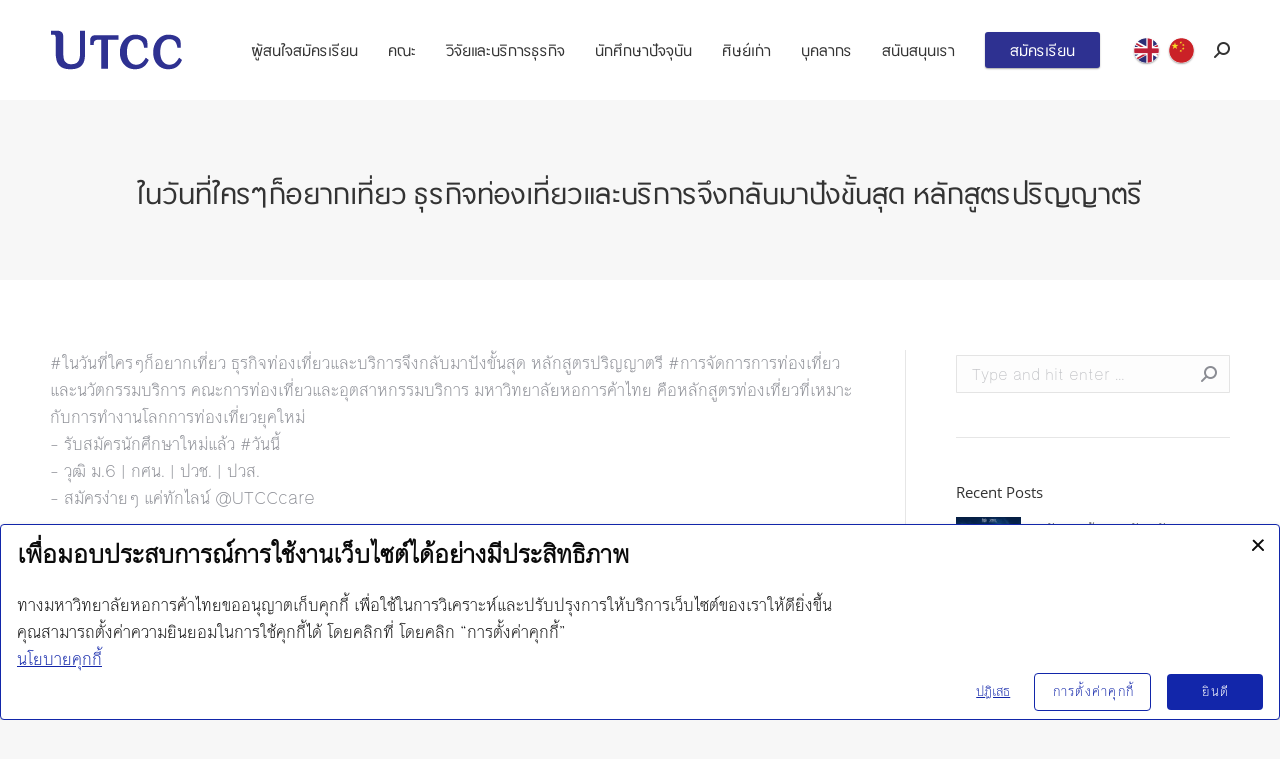

--- FILE ---
content_type: text/html; charset=UTF-8
request_url: https://www.utcc.ac.th/%E0%B9%83%E0%B8%99%E0%B8%A7%E0%B8%B1%E0%B8%99%E0%B8%97%E0%B8%B5%E0%B9%88%E0%B9%83%E0%B8%84%E0%B8%A3%E0%B9%86%E0%B8%81%E0%B9%87%E0%B8%AD%E0%B8%A2%E0%B8%B2%E0%B8%81%E0%B9%80%E0%B8%97%E0%B8%B5%E0%B9%88/
body_size: 23968
content:
<!DOCTYPE html>
<!--[if !(IE 6) | !(IE 7) | !(IE 8)  ]><!-->
<html dir="ltr" lang="th" prefix="og: https://ogp.me/ns#" class="no-js">
<!--<![endif]-->
<head>
	<meta charset="UTF-8" />
		<meta name="viewport" content="width=device-width, initial-scale=1, maximum-scale=1, user-scalable=0">
		<meta name="theme-color" content="#2e3191"/>	<link rel="profile" href="https://gmpg.org/xfn/11" />
	        <script type="text/javascript">
            if (/Android|webOS|iPhone|iPad|iPod|BlackBerry|IEMobile|Opera Mini/i.test(navigator.userAgent)) {
                var originalAddEventListener = EventTarget.prototype.addEventListener,
                    oldWidth = window.innerWidth;

                EventTarget.prototype.addEventListener = function (eventName, eventHandler, useCapture) {
                    if (eventName === "resize") {
                        originalAddEventListener.call(this, eventName, function (event) {
                            if (oldWidth === window.innerWidth) {
                                return;
                            }
                            oldWidth = window.innerWidth;
                            if (eventHandler.handleEvent) {
                                eventHandler.handleEvent.call(this, event);
                            }
                            else {
                                eventHandler.call(this, event);
                            };
                        }, useCapture);
                    }
                    else {
                        originalAddEventListener.call(this, eventName, eventHandler, useCapture);
                    };
                };
            };
        </script>
		
		<!-- All in One SEO 4.9.0 - aioseo.com -->
	<meta name="robots" content="max-image-preview:large" />
	<meta name="author" content="utcc"/>
	<link rel="canonical" href="https://www.utcc.ac.th/%e0%b9%83%e0%b8%99%e0%b8%a7%e0%b8%b1%e0%b8%99%e0%b8%97%e0%b8%b5%e0%b9%88%e0%b9%83%e0%b8%84%e0%b8%a3%e0%b9%86%e0%b8%81%e0%b9%87%e0%b8%ad%e0%b8%a2%e0%b8%b2%e0%b8%81%e0%b9%80%e0%b8%97%e0%b8%b5%e0%b9%88/" />
	<meta name="generator" content="All in One SEO (AIOSEO) 4.9.0" />
		<meta property="og:locale" content="th_TH" />
		<meta property="og:site_name" content="มหาวิทยาลัยหอการค้าไทย - มหาวิทยาลัยหอการค้าไทย" />
		<meta property="og:type" content="article" />
		<meta property="og:title" content="ในวันที่ใครๆก็อยากเที่ยว ธุรกิจท่องเที่ยวและบริการจึงกลับมาปังขั้นสุด หลักสูตรปริญญาตรี - มหาวิทยาลัยหอการค้าไทย" />
		<meta property="og:url" content="https://www.utcc.ac.th/%e0%b9%83%e0%b8%99%e0%b8%a7%e0%b8%b1%e0%b8%99%e0%b8%97%e0%b8%b5%e0%b9%88%e0%b9%83%e0%b8%84%e0%b8%a3%e0%b9%86%e0%b8%81%e0%b9%87%e0%b8%ad%e0%b8%a2%e0%b8%b2%e0%b8%81%e0%b9%80%e0%b8%97%e0%b8%b5%e0%b9%88/" />
		<meta property="article:published_time" content="2023-02-13T04:41:53+00:00" />
		<meta property="article:modified_time" content="2023-02-13T04:41:53+00:00" />
		<meta name="twitter:card" content="summary_large_image" />
		<meta name="twitter:title" content="ในวันที่ใครๆก็อยากเที่ยว ธุรกิจท่องเที่ยวและบริการจึงกลับมาปังขั้นสุด หลักสูตรปริญญาตรี - มหาวิทยาลัยหอการค้าไทย" />
		<script type="application/ld+json" class="aioseo-schema">
			{"@context":"https:\/\/schema.org","@graph":[{"@type":"BlogPosting","@id":"https:\/\/www.utcc.ac.th\/%e0%b9%83%e0%b8%99%e0%b8%a7%e0%b8%b1%e0%b8%99%e0%b8%97%e0%b8%b5%e0%b9%88%e0%b9%83%e0%b8%84%e0%b8%a3%e0%b9%86%e0%b8%81%e0%b9%87%e0%b8%ad%e0%b8%a2%e0%b8%b2%e0%b8%81%e0%b9%80%e0%b8%97%e0%b8%b5%e0%b9%88\/#blogposting","name":"\u0e43\u0e19\u0e27\u0e31\u0e19\u0e17\u0e35\u0e48\u0e43\u0e04\u0e23\u0e46\u0e01\u0e47\u0e2d\u0e22\u0e32\u0e01\u0e40\u0e17\u0e35\u0e48\u0e22\u0e27 \u0e18\u0e38\u0e23\u0e01\u0e34\u0e08\u0e17\u0e48\u0e2d\u0e07\u0e40\u0e17\u0e35\u0e48\u0e22\u0e27\u0e41\u0e25\u0e30\u0e1a\u0e23\u0e34\u0e01\u0e32\u0e23\u0e08\u0e36\u0e07\u0e01\u0e25\u0e31\u0e1a\u0e21\u0e32\u0e1b\u0e31\u0e07\u0e02\u0e31\u0e49\u0e19\u0e2a\u0e38\u0e14 \u0e2b\u0e25\u0e31\u0e01\u0e2a\u0e39\u0e15\u0e23\u0e1b\u0e23\u0e34\u0e0d\u0e0d\u0e32\u0e15\u0e23\u0e35 - \u0e21\u0e2b\u0e32\u0e27\u0e34\u0e17\u0e22\u0e32\u0e25\u0e31\u0e22\u0e2b\u0e2d\u0e01\u0e32\u0e23\u0e04\u0e49\u0e32\u0e44\u0e17\u0e22","headline":"\u0e43\u0e19\u0e27\u0e31\u0e19\u0e17\u0e35\u0e48\u0e43\u0e04\u0e23\u0e46\u0e01\u0e47\u0e2d\u0e22\u0e32\u0e01\u0e40\u0e17\u0e35\u0e48\u0e22\u0e27 \u0e18\u0e38\u0e23\u0e01\u0e34\u0e08\u0e17\u0e48\u0e2d\u0e07\u0e40\u0e17\u0e35\u0e48\u0e22\u0e27\u0e41\u0e25\u0e30\u0e1a\u0e23\u0e34\u0e01\u0e32\u0e23\u0e08\u0e36\u0e07\u0e01\u0e25\u0e31\u0e1a\u0e21\u0e32\u0e1b\u0e31\u0e07\u0e02\u0e31\u0e49\u0e19\u0e2a\u0e38\u0e14 \u0e2b\u0e25\u0e31\u0e01\u0e2a\u0e39\u0e15\u0e23\u0e1b\u0e23\u0e34\u0e0d\u0e0d\u0e32\u0e15\u0e23\u0e35","author":{"@id":"https:\/\/www.utcc.ac.th\/author\/utcc\/#author"},"publisher":{"@id":"https:\/\/www.utcc.ac.th\/#organization"},"image":{"@type":"ImageObject","url":"https:\/\/www.utcc.ac.th\/wp-content\/uploads\/2023\/02\/S__2228279-1-e1676263299994.jpg","width":1239,"height":793},"datePublished":"2023-02-13T11:41:53+07:00","dateModified":"2023-02-13T11:41:53+07:00","inLanguage":"th","mainEntityOfPage":{"@id":"https:\/\/www.utcc.ac.th\/%e0%b9%83%e0%b8%99%e0%b8%a7%e0%b8%b1%e0%b8%99%e0%b8%97%e0%b8%b5%e0%b9%88%e0%b9%83%e0%b8%84%e0%b8%a3%e0%b9%86%e0%b8%81%e0%b9%87%e0%b8%ad%e0%b8%a2%e0%b8%b2%e0%b8%81%e0%b9%80%e0%b8%97%e0%b8%b5%e0%b9%88\/#webpage"},"isPartOf":{"@id":"https:\/\/www.utcc.ac.th\/%e0%b9%83%e0%b8%99%e0%b8%a7%e0%b8%b1%e0%b8%99%e0%b8%97%e0%b8%b5%e0%b9%88%e0%b9%83%e0%b8%84%e0%b8%a3%e0%b9%86%e0%b8%81%e0%b9%87%e0%b8%ad%e0%b8%a2%e0%b8%b2%e0%b8%81%e0%b9%80%e0%b8%97%e0%b8%b5%e0%b9%88\/#webpage"},"articleSection":"PR News"},{"@type":"BreadcrumbList","@id":"https:\/\/www.utcc.ac.th\/%e0%b9%83%e0%b8%99%e0%b8%a7%e0%b8%b1%e0%b8%99%e0%b8%97%e0%b8%b5%e0%b9%88%e0%b9%83%e0%b8%84%e0%b8%a3%e0%b9%86%e0%b8%81%e0%b9%87%e0%b8%ad%e0%b8%a2%e0%b8%b2%e0%b8%81%e0%b9%80%e0%b8%97%e0%b8%b5%e0%b9%88\/#breadcrumblist","itemListElement":[{"@type":"ListItem","@id":"https:\/\/www.utcc.ac.th#listItem","position":1,"name":"Home","item":"https:\/\/www.utcc.ac.th","nextItem":{"@type":"ListItem","@id":"https:\/\/www.utcc.ac.th\/category\/prnews\/#listItem","name":"PR News"}},{"@type":"ListItem","@id":"https:\/\/www.utcc.ac.th\/category\/prnews\/#listItem","position":2,"name":"PR News","item":"https:\/\/www.utcc.ac.th\/category\/prnews\/","nextItem":{"@type":"ListItem","@id":"https:\/\/www.utcc.ac.th\/%e0%b9%83%e0%b8%99%e0%b8%a7%e0%b8%b1%e0%b8%99%e0%b8%97%e0%b8%b5%e0%b9%88%e0%b9%83%e0%b8%84%e0%b8%a3%e0%b9%86%e0%b8%81%e0%b9%87%e0%b8%ad%e0%b8%a2%e0%b8%b2%e0%b8%81%e0%b9%80%e0%b8%97%e0%b8%b5%e0%b9%88\/#listItem","name":"\u0e43\u0e19\u0e27\u0e31\u0e19\u0e17\u0e35\u0e48\u0e43\u0e04\u0e23\u0e46\u0e01\u0e47\u0e2d\u0e22\u0e32\u0e01\u0e40\u0e17\u0e35\u0e48\u0e22\u0e27 \u0e18\u0e38\u0e23\u0e01\u0e34\u0e08\u0e17\u0e48\u0e2d\u0e07\u0e40\u0e17\u0e35\u0e48\u0e22\u0e27\u0e41\u0e25\u0e30\u0e1a\u0e23\u0e34\u0e01\u0e32\u0e23\u0e08\u0e36\u0e07\u0e01\u0e25\u0e31\u0e1a\u0e21\u0e32\u0e1b\u0e31\u0e07\u0e02\u0e31\u0e49\u0e19\u0e2a\u0e38\u0e14 \u0e2b\u0e25\u0e31\u0e01\u0e2a\u0e39\u0e15\u0e23\u0e1b\u0e23\u0e34\u0e0d\u0e0d\u0e32\u0e15\u0e23\u0e35"},"previousItem":{"@type":"ListItem","@id":"https:\/\/www.utcc.ac.th#listItem","name":"Home"}},{"@type":"ListItem","@id":"https:\/\/www.utcc.ac.th\/%e0%b9%83%e0%b8%99%e0%b8%a7%e0%b8%b1%e0%b8%99%e0%b8%97%e0%b8%b5%e0%b9%88%e0%b9%83%e0%b8%84%e0%b8%a3%e0%b9%86%e0%b8%81%e0%b9%87%e0%b8%ad%e0%b8%a2%e0%b8%b2%e0%b8%81%e0%b9%80%e0%b8%97%e0%b8%b5%e0%b9%88\/#listItem","position":3,"name":"\u0e43\u0e19\u0e27\u0e31\u0e19\u0e17\u0e35\u0e48\u0e43\u0e04\u0e23\u0e46\u0e01\u0e47\u0e2d\u0e22\u0e32\u0e01\u0e40\u0e17\u0e35\u0e48\u0e22\u0e27 \u0e18\u0e38\u0e23\u0e01\u0e34\u0e08\u0e17\u0e48\u0e2d\u0e07\u0e40\u0e17\u0e35\u0e48\u0e22\u0e27\u0e41\u0e25\u0e30\u0e1a\u0e23\u0e34\u0e01\u0e32\u0e23\u0e08\u0e36\u0e07\u0e01\u0e25\u0e31\u0e1a\u0e21\u0e32\u0e1b\u0e31\u0e07\u0e02\u0e31\u0e49\u0e19\u0e2a\u0e38\u0e14 \u0e2b\u0e25\u0e31\u0e01\u0e2a\u0e39\u0e15\u0e23\u0e1b\u0e23\u0e34\u0e0d\u0e0d\u0e32\u0e15\u0e23\u0e35","previousItem":{"@type":"ListItem","@id":"https:\/\/www.utcc.ac.th\/category\/prnews\/#listItem","name":"PR News"}}]},{"@type":"Organization","@id":"https:\/\/www.utcc.ac.th\/#organization","name":"\u0e21\u0e2b\u0e32\u0e27\u0e34\u0e17\u0e22\u0e32\u0e25\u0e31\u0e22\u0e2b\u0e2d\u0e01\u0e32\u0e23\u0e04\u0e49\u0e32\u0e44\u0e17\u0e22","description":"\u0e21\u0e2b\u0e32\u0e27\u0e34\u0e17\u0e22\u0e32\u0e25\u0e31\u0e22\u0e2b\u0e2d\u0e01\u0e32\u0e23\u0e04\u0e49\u0e32\u0e44\u0e17\u0e22","url":"https:\/\/www.utcc.ac.th\/"},{"@type":"Person","@id":"https:\/\/www.utcc.ac.th\/author\/utcc\/#author","url":"https:\/\/www.utcc.ac.th\/author\/utcc\/","name":"utcc","image":{"@type":"ImageObject","@id":"https:\/\/www.utcc.ac.th\/%e0%b9%83%e0%b8%99%e0%b8%a7%e0%b8%b1%e0%b8%99%e0%b8%97%e0%b8%b5%e0%b9%88%e0%b9%83%e0%b8%84%e0%b8%a3%e0%b9%86%e0%b8%81%e0%b9%87%e0%b8%ad%e0%b8%a2%e0%b8%b2%e0%b8%81%e0%b9%80%e0%b8%97%e0%b8%b5%e0%b9%88\/#authorImage","url":"https:\/\/secure.gravatar.com\/avatar\/2aa5226b7fdf280d4f88022103586704?s=96&d=mm&r=g","width":96,"height":96,"caption":"utcc"}},{"@type":"WebPage","@id":"https:\/\/www.utcc.ac.th\/%e0%b9%83%e0%b8%99%e0%b8%a7%e0%b8%b1%e0%b8%99%e0%b8%97%e0%b8%b5%e0%b9%88%e0%b9%83%e0%b8%84%e0%b8%a3%e0%b9%86%e0%b8%81%e0%b9%87%e0%b8%ad%e0%b8%a2%e0%b8%b2%e0%b8%81%e0%b9%80%e0%b8%97%e0%b8%b5%e0%b9%88\/#webpage","url":"https:\/\/www.utcc.ac.th\/%e0%b9%83%e0%b8%99%e0%b8%a7%e0%b8%b1%e0%b8%99%e0%b8%97%e0%b8%b5%e0%b9%88%e0%b9%83%e0%b8%84%e0%b8%a3%e0%b9%86%e0%b8%81%e0%b9%87%e0%b8%ad%e0%b8%a2%e0%b8%b2%e0%b8%81%e0%b9%80%e0%b8%97%e0%b8%b5%e0%b9%88\/","name":"\u0e43\u0e19\u0e27\u0e31\u0e19\u0e17\u0e35\u0e48\u0e43\u0e04\u0e23\u0e46\u0e01\u0e47\u0e2d\u0e22\u0e32\u0e01\u0e40\u0e17\u0e35\u0e48\u0e22\u0e27 \u0e18\u0e38\u0e23\u0e01\u0e34\u0e08\u0e17\u0e48\u0e2d\u0e07\u0e40\u0e17\u0e35\u0e48\u0e22\u0e27\u0e41\u0e25\u0e30\u0e1a\u0e23\u0e34\u0e01\u0e32\u0e23\u0e08\u0e36\u0e07\u0e01\u0e25\u0e31\u0e1a\u0e21\u0e32\u0e1b\u0e31\u0e07\u0e02\u0e31\u0e49\u0e19\u0e2a\u0e38\u0e14 \u0e2b\u0e25\u0e31\u0e01\u0e2a\u0e39\u0e15\u0e23\u0e1b\u0e23\u0e34\u0e0d\u0e0d\u0e32\u0e15\u0e23\u0e35 - \u0e21\u0e2b\u0e32\u0e27\u0e34\u0e17\u0e22\u0e32\u0e25\u0e31\u0e22\u0e2b\u0e2d\u0e01\u0e32\u0e23\u0e04\u0e49\u0e32\u0e44\u0e17\u0e22","inLanguage":"th","isPartOf":{"@id":"https:\/\/www.utcc.ac.th\/#website"},"breadcrumb":{"@id":"https:\/\/www.utcc.ac.th\/%e0%b9%83%e0%b8%99%e0%b8%a7%e0%b8%b1%e0%b8%99%e0%b8%97%e0%b8%b5%e0%b9%88%e0%b9%83%e0%b8%84%e0%b8%a3%e0%b9%86%e0%b8%81%e0%b9%87%e0%b8%ad%e0%b8%a2%e0%b8%b2%e0%b8%81%e0%b9%80%e0%b8%97%e0%b8%b5%e0%b9%88\/#breadcrumblist"},"author":{"@id":"https:\/\/www.utcc.ac.th\/author\/utcc\/#author"},"creator":{"@id":"https:\/\/www.utcc.ac.th\/author\/utcc\/#author"},"image":{"@type":"ImageObject","url":"https:\/\/www.utcc.ac.th\/wp-content\/uploads\/2023\/02\/S__2228279-1-e1676263299994.jpg","@id":"https:\/\/www.utcc.ac.th\/%e0%b9%83%e0%b8%99%e0%b8%a7%e0%b8%b1%e0%b8%99%e0%b8%97%e0%b8%b5%e0%b9%88%e0%b9%83%e0%b8%84%e0%b8%a3%e0%b9%86%e0%b8%81%e0%b9%87%e0%b8%ad%e0%b8%a2%e0%b8%b2%e0%b8%81%e0%b9%80%e0%b8%97%e0%b8%b5%e0%b9%88\/#mainImage","width":1239,"height":793},"primaryImageOfPage":{"@id":"https:\/\/www.utcc.ac.th\/%e0%b9%83%e0%b8%99%e0%b8%a7%e0%b8%b1%e0%b8%99%e0%b8%97%e0%b8%b5%e0%b9%88%e0%b9%83%e0%b8%84%e0%b8%a3%e0%b9%86%e0%b8%81%e0%b9%87%e0%b8%ad%e0%b8%a2%e0%b8%b2%e0%b8%81%e0%b9%80%e0%b8%97%e0%b8%b5%e0%b9%88\/#mainImage"},"datePublished":"2023-02-13T11:41:53+07:00","dateModified":"2023-02-13T11:41:53+07:00"},{"@type":"WebSite","@id":"https:\/\/www.utcc.ac.th\/#website","url":"https:\/\/www.utcc.ac.th\/","name":"\u0e21\u0e2b\u0e32\u0e27\u0e34\u0e17\u0e22\u0e32\u0e25\u0e31\u0e22\u0e2b\u0e2d\u0e01\u0e32\u0e23\u0e04\u0e49\u0e32\u0e44\u0e17\u0e22","description":"\u0e21\u0e2b\u0e32\u0e27\u0e34\u0e17\u0e22\u0e32\u0e25\u0e31\u0e22\u0e2b\u0e2d\u0e01\u0e32\u0e23\u0e04\u0e49\u0e32\u0e44\u0e17\u0e22","inLanguage":"th","publisher":{"@id":"https:\/\/www.utcc.ac.th\/#organization"}}]}
		</script>
		<!-- All in One SEO -->


	<!-- This site is optimized with the Yoast SEO plugin v20.1 - https://yoast.com/wordpress/plugins/seo/ -->
	<title>ในวันที่ใครๆก็อยากเที่ยว ธุรกิจท่องเที่ยวและบริการจึงกลับมาปังขั้นสุด หลักสูตรปริญญาตรี - มหาวิทยาลัยหอการค้าไทย</title>
	<link rel="canonical" href="https://www.utcc.ac.th/ในวันที่ใครๆก็อยากเที่/" />
	<meta property="og:locale" content="th_TH" />
	<meta property="og:type" content="article" />
	<meta property="og:title" content="ในวันที่ใครๆก็อยากเที่ยว ธุรกิจท่องเที่ยวและบริการจึงกลับมาปังขั้นสุด หลักสูตรปริญญาตรี - มหาวิทยาลัยหอการค้าไทย" />
	<meta property="og:url" content="https://www.utcc.ac.th/ในวันที่ใครๆก็อยากเที่/" />
	<meta property="og:site_name" content="มหาวิทยาลัยหอการค้าไทย" />
	<meta property="article:publisher" content="https://www.facebook.com/utccsmart" />
	<meta property="article:published_time" content="2023-02-13T04:41:53+00:00" />
	<meta property="og:image" content="https://www.utcc.ac.th/wp-content/uploads/2023/02/S__2228279-1-e1676263299994.jpg" />
	<meta property="og:image:width" content="1239" />
	<meta property="og:image:height" content="793" />
	<meta property="og:image:type" content="image/jpeg" />
	<meta name="author" content="utcc" />
	<meta name="twitter:card" content="summary_large_image" />
	<meta name="twitter:creator" content="@utccsmart" />
	<meta name="twitter:site" content="@utccsmart" />
	<meta name="twitter:label1" content="Written by" />
	<meta name="twitter:data1" content="utcc" />
	<meta name="twitter:label2" content="Est. reading time" />
	<meta name="twitter:data2" content="1 นาที" />
	<script type="application/ld+json" class="yoast-schema-graph">{"@context":"https://schema.org","@graph":[{"@type":"Article","@id":"https://www.utcc.ac.th/%e0%b9%83%e0%b8%99%e0%b8%a7%e0%b8%b1%e0%b8%99%e0%b8%97%e0%b8%b5%e0%b9%88%e0%b9%83%e0%b8%84%e0%b8%a3%e0%b9%86%e0%b8%81%e0%b9%87%e0%b8%ad%e0%b8%a2%e0%b8%b2%e0%b8%81%e0%b9%80%e0%b8%97%e0%b8%b5%e0%b9%88/#article","isPartOf":{"@id":"https://www.utcc.ac.th/%e0%b9%83%e0%b8%99%e0%b8%a7%e0%b8%b1%e0%b8%99%e0%b8%97%e0%b8%b5%e0%b9%88%e0%b9%83%e0%b8%84%e0%b8%a3%e0%b9%86%e0%b8%81%e0%b9%87%e0%b8%ad%e0%b8%a2%e0%b8%b2%e0%b8%81%e0%b9%80%e0%b8%97%e0%b8%b5%e0%b9%88/"},"author":{"name":"utcc","@id":"https://www.utcc.ac.th/#/schema/person/094209f374b8ba7be6132349acbd7200"},"headline":"ในวันที่ใครๆก็อยากเที่ยว ธุรกิจท่องเที่ยวและบริการจึงกลับมาปังขั้นสุด หลักสูตรปริญญาตรี","datePublished":"2023-02-13T04:41:53+00:00","dateModified":"2023-02-13T04:41:53+00:00","mainEntityOfPage":{"@id":"https://www.utcc.ac.th/%e0%b9%83%e0%b8%99%e0%b8%a7%e0%b8%b1%e0%b8%99%e0%b8%97%e0%b8%b5%e0%b9%88%e0%b9%83%e0%b8%84%e0%b8%a3%e0%b9%86%e0%b8%81%e0%b9%87%e0%b8%ad%e0%b8%a2%e0%b8%b2%e0%b8%81%e0%b9%80%e0%b8%97%e0%b8%b5%e0%b9%88/"},"wordCount":33,"publisher":{"@id":"https://www.utcc.ac.th/#organization"},"image":{"@id":"https://www.utcc.ac.th/%e0%b9%83%e0%b8%99%e0%b8%a7%e0%b8%b1%e0%b8%99%e0%b8%97%e0%b8%b5%e0%b9%88%e0%b9%83%e0%b8%84%e0%b8%a3%e0%b9%86%e0%b8%81%e0%b9%87%e0%b8%ad%e0%b8%a2%e0%b8%b2%e0%b8%81%e0%b9%80%e0%b8%97%e0%b8%b5%e0%b9%88/#primaryimage"},"thumbnailUrl":"https://www.utcc.ac.th/wp-content/uploads/2023/02/S__2228279-1-e1676263299994.jpg","articleSection":["PR News"],"inLanguage":"th"},{"@type":"WebPage","@id":"https://www.utcc.ac.th/%e0%b9%83%e0%b8%99%e0%b8%a7%e0%b8%b1%e0%b8%99%e0%b8%97%e0%b8%b5%e0%b9%88%e0%b9%83%e0%b8%84%e0%b8%a3%e0%b9%86%e0%b8%81%e0%b9%87%e0%b8%ad%e0%b8%a2%e0%b8%b2%e0%b8%81%e0%b9%80%e0%b8%97%e0%b8%b5%e0%b9%88/","url":"https://www.utcc.ac.th/%e0%b9%83%e0%b8%99%e0%b8%a7%e0%b8%b1%e0%b8%99%e0%b8%97%e0%b8%b5%e0%b9%88%e0%b9%83%e0%b8%84%e0%b8%a3%e0%b9%86%e0%b8%81%e0%b9%87%e0%b8%ad%e0%b8%a2%e0%b8%b2%e0%b8%81%e0%b9%80%e0%b8%97%e0%b8%b5%e0%b9%88/","name":"ในวันที่ใครๆก็อยากเที่ยว ธุรกิจท่องเที่ยวและบริการจึงกลับมาปังขั้นสุด หลักสูตรปริญญาตรี - มหาวิทยาลัยหอการค้าไทย","isPartOf":{"@id":"https://www.utcc.ac.th/#website"},"primaryImageOfPage":{"@id":"https://www.utcc.ac.th/%e0%b9%83%e0%b8%99%e0%b8%a7%e0%b8%b1%e0%b8%99%e0%b8%97%e0%b8%b5%e0%b9%88%e0%b9%83%e0%b8%84%e0%b8%a3%e0%b9%86%e0%b8%81%e0%b9%87%e0%b8%ad%e0%b8%a2%e0%b8%b2%e0%b8%81%e0%b9%80%e0%b8%97%e0%b8%b5%e0%b9%88/#primaryimage"},"image":{"@id":"https://www.utcc.ac.th/%e0%b9%83%e0%b8%99%e0%b8%a7%e0%b8%b1%e0%b8%99%e0%b8%97%e0%b8%b5%e0%b9%88%e0%b9%83%e0%b8%84%e0%b8%a3%e0%b9%86%e0%b8%81%e0%b9%87%e0%b8%ad%e0%b8%a2%e0%b8%b2%e0%b8%81%e0%b9%80%e0%b8%97%e0%b8%b5%e0%b9%88/#primaryimage"},"thumbnailUrl":"https://www.utcc.ac.th/wp-content/uploads/2023/02/S__2228279-1-e1676263299994.jpg","datePublished":"2023-02-13T04:41:53+00:00","dateModified":"2023-02-13T04:41:53+00:00","breadcrumb":{"@id":"https://www.utcc.ac.th/%e0%b9%83%e0%b8%99%e0%b8%a7%e0%b8%b1%e0%b8%99%e0%b8%97%e0%b8%b5%e0%b9%88%e0%b9%83%e0%b8%84%e0%b8%a3%e0%b9%86%e0%b8%81%e0%b9%87%e0%b8%ad%e0%b8%a2%e0%b8%b2%e0%b8%81%e0%b9%80%e0%b8%97%e0%b8%b5%e0%b9%88/#breadcrumb"},"inLanguage":"th","potentialAction":[{"@type":"ReadAction","target":["https://www.utcc.ac.th/%e0%b9%83%e0%b8%99%e0%b8%a7%e0%b8%b1%e0%b8%99%e0%b8%97%e0%b8%b5%e0%b9%88%e0%b9%83%e0%b8%84%e0%b8%a3%e0%b9%86%e0%b8%81%e0%b9%87%e0%b8%ad%e0%b8%a2%e0%b8%b2%e0%b8%81%e0%b9%80%e0%b8%97%e0%b8%b5%e0%b9%88/"]}]},{"@type":"ImageObject","inLanguage":"th","@id":"https://www.utcc.ac.th/%e0%b9%83%e0%b8%99%e0%b8%a7%e0%b8%b1%e0%b8%99%e0%b8%97%e0%b8%b5%e0%b9%88%e0%b9%83%e0%b8%84%e0%b8%a3%e0%b9%86%e0%b8%81%e0%b9%87%e0%b8%ad%e0%b8%a2%e0%b8%b2%e0%b8%81%e0%b9%80%e0%b8%97%e0%b8%b5%e0%b9%88/#primaryimage","url":"https://www.utcc.ac.th/wp-content/uploads/2023/02/S__2228279-1-e1676263299994.jpg","contentUrl":"https://www.utcc.ac.th/wp-content/uploads/2023/02/S__2228279-1-e1676263299994.jpg","width":1239,"height":793},{"@type":"BreadcrumbList","@id":"https://www.utcc.ac.th/%e0%b9%83%e0%b8%99%e0%b8%a7%e0%b8%b1%e0%b8%99%e0%b8%97%e0%b8%b5%e0%b9%88%e0%b9%83%e0%b8%84%e0%b8%a3%e0%b9%86%e0%b8%81%e0%b9%87%e0%b8%ad%e0%b8%a2%e0%b8%b2%e0%b8%81%e0%b9%80%e0%b8%97%e0%b8%b5%e0%b9%88/#breadcrumb","itemListElement":[{"@type":"ListItem","position":1,"name":"Home","item":"https://www.utcc.ac.th/"},{"@type":"ListItem","position":2,"name":"ในวันที่ใครๆก็อยากเที่ยว ธุรกิจท่องเที่ยวและบริการจึงกลับมาปังขั้นสุด หลักสูตรปริญญาตรี"}]},{"@type":"WebSite","@id":"https://www.utcc.ac.th/#website","url":"https://www.utcc.ac.th/","name":"มหาวิทยาลัยหอการค้าไทย","description":"มหาวิทยาลัยหอการค้าไทย","publisher":{"@id":"https://www.utcc.ac.th/#organization"},"potentialAction":[{"@type":"SearchAction","target":{"@type":"EntryPoint","urlTemplate":"https://www.utcc.ac.th/?s={search_term_string}"},"query-input":"required name=search_term_string"}],"inLanguage":"th"},{"@type":"Organization","@id":"https://www.utcc.ac.th/#organization","name":"มหาวิทยาลัยหอการค้าไทย","url":"https://www.utcc.ac.th/","logo":{"@type":"ImageObject","inLanguage":"th","@id":"https://www.utcc.ac.th/#/schema/logo/image/","url":"https://www.utcc.ac.th/wp-content/uploads/2018/08/utcclogo_blue_800x240.png","contentUrl":"https://www.utcc.ac.th/wp-content/uploads/2018/08/utcclogo_blue_800x240.png","width":800,"height":240,"caption":"มหาวิทยาลัยหอการค้าไทย"},"image":{"@id":"https://www.utcc.ac.th/#/schema/logo/image/"},"sameAs":["https://www.facebook.com/utccsmart","https://twitter.com/utccsmart","https://www.instagram.com/utcc_cuteboycutegirl/","https://www.youtube.com/user/utccsmart"]},{"@type":"Person","@id":"https://www.utcc.ac.th/#/schema/person/094209f374b8ba7be6132349acbd7200","name":"utcc","image":{"@type":"ImageObject","inLanguage":"th","@id":"https://www.utcc.ac.th/#/schema/person/image/","url":"https://secure.gravatar.com/avatar/2aa5226b7fdf280d4f88022103586704?s=96&d=mm&r=g","contentUrl":"https://secure.gravatar.com/avatar/2aa5226b7fdf280d4f88022103586704?s=96&d=mm&r=g","caption":"utcc"}}]}</script>
	<!-- / Yoast SEO plugin. -->


<link rel='dns-prefetch' href='//cdnjs.cloudflare.com' />
<link rel='dns-prefetch' href='//fonts.googleapis.com' />
<link rel='dns-prefetch' href='//s.w.org' />
<link rel="alternate" type="application/rss+xml" title="มหาวิทยาลัยหอการค้าไทย &raquo; ฟีด" href="https://www.utcc.ac.th/feed/" />
<link rel="alternate" type="application/rss+xml" title="มหาวิทยาลัยหอการค้าไทย &raquo; ฟีดความเห็น" href="https://www.utcc.ac.th/comments/feed/" />
<link rel="alternate" type="application/rss+xml" title="มหาวิทยาลัยหอการค้าไทย &raquo; ในวันที่ใครๆก็อยากเที่ยว ธุรกิจท่องเที่ยวและบริการจึงกลับมาปังขั้นสุด หลักสูตรปริญญาตรี ฟีดความเห็น" href="https://www.utcc.ac.th/%e0%b9%83%e0%b8%99%e0%b8%a7%e0%b8%b1%e0%b8%99%e0%b8%97%e0%b8%b5%e0%b9%88%e0%b9%83%e0%b8%84%e0%b8%a3%e0%b9%86%e0%b8%81%e0%b9%87%e0%b8%ad%e0%b8%a2%e0%b8%b2%e0%b8%81%e0%b9%80%e0%b8%97%e0%b8%b5%e0%b9%88/feed/" />
		<!-- This site uses the Google Analytics by MonsterInsights plugin v9.9.0 - Using Analytics tracking - https://www.monsterinsights.com/ -->
							<script src="//www.googletagmanager.com/gtag/js?id=G-C9DRWDX1QY"  data-cfasync="false" data-wpfc-render="false" type="text/javascript" async></script>
			<script data-cfasync="false" data-wpfc-render="false" type="text/javascript">
				var mi_version = '9.9.0';
				var mi_track_user = true;
				var mi_no_track_reason = '';
								var MonsterInsightsDefaultLocations = {"page_location":"https:\/\/www.utcc.ac.th\/%E0%B9%83%E0%B8%99%E0%B8%A7%E0%B8%B1%E0%B8%99%E0%B8%97%E0%B8%B5%E0%B9%88%E0%B9%83%E0%B8%84%E0%B8%A3%E0%B9%86%E0%B8%81%E0%B9%87%E0%B8%AD%E0%B8%A2%E0%B8%B2%E0%B8%81%E0%B9%80%E0%B8%97%E0%B8%B5%E0%B9%88\/"};
								if ( typeof MonsterInsightsPrivacyGuardFilter === 'function' ) {
					var MonsterInsightsLocations = (typeof MonsterInsightsExcludeQuery === 'object') ? MonsterInsightsPrivacyGuardFilter( MonsterInsightsExcludeQuery ) : MonsterInsightsPrivacyGuardFilter( MonsterInsightsDefaultLocations );
				} else {
					var MonsterInsightsLocations = (typeof MonsterInsightsExcludeQuery === 'object') ? MonsterInsightsExcludeQuery : MonsterInsightsDefaultLocations;
				}

								var disableStrs = [
										'ga-disable-G-C9DRWDX1QY',
									];

				/* Function to detect opted out users */
				function __gtagTrackerIsOptedOut() {
					for (var index = 0; index < disableStrs.length; index++) {
						if (document.cookie.indexOf(disableStrs[index] + '=true') > -1) {
							return true;
						}
					}

					return false;
				}

				/* Disable tracking if the opt-out cookie exists. */
				if (__gtagTrackerIsOptedOut()) {
					for (var index = 0; index < disableStrs.length; index++) {
						window[disableStrs[index]] = true;
					}
				}

				/* Opt-out function */
				function __gtagTrackerOptout() {
					for (var index = 0; index < disableStrs.length; index++) {
						document.cookie = disableStrs[index] + '=true; expires=Thu, 31 Dec 2099 23:59:59 UTC; path=/';
						window[disableStrs[index]] = true;
					}
				}

				if ('undefined' === typeof gaOptout) {
					function gaOptout() {
						__gtagTrackerOptout();
					}
				}
								window.dataLayer = window.dataLayer || [];

				window.MonsterInsightsDualTracker = {
					helpers: {},
					trackers: {},
				};
				if (mi_track_user) {
					function __gtagDataLayer() {
						dataLayer.push(arguments);
					}

					function __gtagTracker(type, name, parameters) {
						if (!parameters) {
							parameters = {};
						}

						if (parameters.send_to) {
							__gtagDataLayer.apply(null, arguments);
							return;
						}

						if (type === 'event') {
														parameters.send_to = monsterinsights_frontend.v4_id;
							var hookName = name;
							if (typeof parameters['event_category'] !== 'undefined') {
								hookName = parameters['event_category'] + ':' + name;
							}

							if (typeof MonsterInsightsDualTracker.trackers[hookName] !== 'undefined') {
								MonsterInsightsDualTracker.trackers[hookName](parameters);
							} else {
								__gtagDataLayer('event', name, parameters);
							}
							
						} else {
							__gtagDataLayer.apply(null, arguments);
						}
					}

					__gtagTracker('js', new Date());
					__gtagTracker('set', {
						'developer_id.dZGIzZG': true,
											});
					if ( MonsterInsightsLocations.page_location ) {
						__gtagTracker('set', MonsterInsightsLocations);
					}
										__gtagTracker('config', 'G-C9DRWDX1QY', {"forceSSL":"true"} );
										window.gtag = __gtagTracker;										(function () {
						/* https://developers.google.com/analytics/devguides/collection/analyticsjs/ */
						/* ga and __gaTracker compatibility shim. */
						var noopfn = function () {
							return null;
						};
						var newtracker = function () {
							return new Tracker();
						};
						var Tracker = function () {
							return null;
						};
						var p = Tracker.prototype;
						p.get = noopfn;
						p.set = noopfn;
						p.send = function () {
							var args = Array.prototype.slice.call(arguments);
							args.unshift('send');
							__gaTracker.apply(null, args);
						};
						var __gaTracker = function () {
							var len = arguments.length;
							if (len === 0) {
								return;
							}
							var f = arguments[len - 1];
							if (typeof f !== 'object' || f === null || typeof f.hitCallback !== 'function') {
								if ('send' === arguments[0]) {
									var hitConverted, hitObject = false, action;
									if ('event' === arguments[1]) {
										if ('undefined' !== typeof arguments[3]) {
											hitObject = {
												'eventAction': arguments[3],
												'eventCategory': arguments[2],
												'eventLabel': arguments[4],
												'value': arguments[5] ? arguments[5] : 1,
											}
										}
									}
									if ('pageview' === arguments[1]) {
										if ('undefined' !== typeof arguments[2]) {
											hitObject = {
												'eventAction': 'page_view',
												'page_path': arguments[2],
											}
										}
									}
									if (typeof arguments[2] === 'object') {
										hitObject = arguments[2];
									}
									if (typeof arguments[5] === 'object') {
										Object.assign(hitObject, arguments[5]);
									}
									if ('undefined' !== typeof arguments[1].hitType) {
										hitObject = arguments[1];
										if ('pageview' === hitObject.hitType) {
											hitObject.eventAction = 'page_view';
										}
									}
									if (hitObject) {
										action = 'timing' === arguments[1].hitType ? 'timing_complete' : hitObject.eventAction;
										hitConverted = mapArgs(hitObject);
										__gtagTracker('event', action, hitConverted);
									}
								}
								return;
							}

							function mapArgs(args) {
								var arg, hit = {};
								var gaMap = {
									'eventCategory': 'event_category',
									'eventAction': 'event_action',
									'eventLabel': 'event_label',
									'eventValue': 'event_value',
									'nonInteraction': 'non_interaction',
									'timingCategory': 'event_category',
									'timingVar': 'name',
									'timingValue': 'value',
									'timingLabel': 'event_label',
									'page': 'page_path',
									'location': 'page_location',
									'title': 'page_title',
									'referrer' : 'page_referrer',
								};
								for (arg in args) {
																		if (!(!args.hasOwnProperty(arg) || !gaMap.hasOwnProperty(arg))) {
										hit[gaMap[arg]] = args[arg];
									} else {
										hit[arg] = args[arg];
									}
								}
								return hit;
							}

							try {
								f.hitCallback();
							} catch (ex) {
							}
						};
						__gaTracker.create = newtracker;
						__gaTracker.getByName = newtracker;
						__gaTracker.getAll = function () {
							return [];
						};
						__gaTracker.remove = noopfn;
						__gaTracker.loaded = true;
						window['__gaTracker'] = __gaTracker;
					})();
									} else {
										console.log("");
					(function () {
						function __gtagTracker() {
							return null;
						}

						window['__gtagTracker'] = __gtagTracker;
						window['gtag'] = __gtagTracker;
					})();
									}
			</script>
			
							<!-- / Google Analytics by MonsterInsights -->
		<script type="text/javascript">
window._wpemojiSettings = {"baseUrl":"https:\/\/s.w.org\/images\/core\/emoji\/14.0.0\/72x72\/","ext":".png","svgUrl":"https:\/\/s.w.org\/images\/core\/emoji\/14.0.0\/svg\/","svgExt":".svg","source":{"concatemoji":"https:\/\/www.utcc.ac.th\/wp-includes\/js\/wp-emoji-release.min.js?ver=6.0.1"}};
/*! This file is auto-generated */
!function(e,a,t){var n,r,o,i=a.createElement("canvas"),p=i.getContext&&i.getContext("2d");function s(e,t){var a=String.fromCharCode,e=(p.clearRect(0,0,i.width,i.height),p.fillText(a.apply(this,e),0,0),i.toDataURL());return p.clearRect(0,0,i.width,i.height),p.fillText(a.apply(this,t),0,0),e===i.toDataURL()}function c(e){var t=a.createElement("script");t.src=e,t.defer=t.type="text/javascript",a.getElementsByTagName("head")[0].appendChild(t)}for(o=Array("flag","emoji"),t.supports={everything:!0,everythingExceptFlag:!0},r=0;r<o.length;r++)t.supports[o[r]]=function(e){if(!p||!p.fillText)return!1;switch(p.textBaseline="top",p.font="600 32px Arial",e){case"flag":return s([127987,65039,8205,9895,65039],[127987,65039,8203,9895,65039])?!1:!s([55356,56826,55356,56819],[55356,56826,8203,55356,56819])&&!s([55356,57332,56128,56423,56128,56418,56128,56421,56128,56430,56128,56423,56128,56447],[55356,57332,8203,56128,56423,8203,56128,56418,8203,56128,56421,8203,56128,56430,8203,56128,56423,8203,56128,56447]);case"emoji":return!s([129777,127995,8205,129778,127999],[129777,127995,8203,129778,127999])}return!1}(o[r]),t.supports.everything=t.supports.everything&&t.supports[o[r]],"flag"!==o[r]&&(t.supports.everythingExceptFlag=t.supports.everythingExceptFlag&&t.supports[o[r]]);t.supports.everythingExceptFlag=t.supports.everythingExceptFlag&&!t.supports.flag,t.DOMReady=!1,t.readyCallback=function(){t.DOMReady=!0},t.supports.everything||(n=function(){t.readyCallback()},a.addEventListener?(a.addEventListener("DOMContentLoaded",n,!1),e.addEventListener("load",n,!1)):(e.attachEvent("onload",n),a.attachEvent("onreadystatechange",function(){"complete"===a.readyState&&t.readyCallback()})),(e=t.source||{}).concatemoji?c(e.concatemoji):e.wpemoji&&e.twemoji&&(c(e.twemoji),c(e.wpemoji)))}(window,document,window._wpemojiSettings);
</script>
<style type="text/css">
img.wp-smiley,
img.emoji {
	display: inline !important;
	border: none !important;
	box-shadow: none !important;
	height: 1em !important;
	width: 1em !important;
	margin: 0 0.07em !important;
	vertical-align: -0.1em !important;
	background: none !important;
	padding: 0 !important;
}
</style>
	<link rel='stylesheet' id='wp-block-library-css'  href='https://www.utcc.ac.th/wp-includes/css/dist/block-library/style.min.css?ver=6.0.1' type='text/css' media='all' />
<style id='wp-block-library-theme-inline-css' type='text/css'>
.wp-block-audio figcaption{color:#555;font-size:13px;text-align:center}.is-dark-theme .wp-block-audio figcaption{color:hsla(0,0%,100%,.65)}.wp-block-code{border:1px solid #ccc;border-radius:4px;font-family:Menlo,Consolas,monaco,monospace;padding:.8em 1em}.wp-block-embed figcaption{color:#555;font-size:13px;text-align:center}.is-dark-theme .wp-block-embed figcaption{color:hsla(0,0%,100%,.65)}.blocks-gallery-caption{color:#555;font-size:13px;text-align:center}.is-dark-theme .blocks-gallery-caption{color:hsla(0,0%,100%,.65)}.wp-block-image figcaption{color:#555;font-size:13px;text-align:center}.is-dark-theme .wp-block-image figcaption{color:hsla(0,0%,100%,.65)}.wp-block-pullquote{border-top:4px solid;border-bottom:4px solid;margin-bottom:1.75em;color:currentColor}.wp-block-pullquote__citation,.wp-block-pullquote cite,.wp-block-pullquote footer{color:currentColor;text-transform:uppercase;font-size:.8125em;font-style:normal}.wp-block-quote{border-left:.25em solid;margin:0 0 1.75em;padding-left:1em}.wp-block-quote cite,.wp-block-quote footer{color:currentColor;font-size:.8125em;position:relative;font-style:normal}.wp-block-quote.has-text-align-right{border-left:none;border-right:.25em solid;padding-left:0;padding-right:1em}.wp-block-quote.has-text-align-center{border:none;padding-left:0}.wp-block-quote.is-large,.wp-block-quote.is-style-large,.wp-block-quote.is-style-plain{border:none}.wp-block-search .wp-block-search__label{font-weight:700}:where(.wp-block-group.has-background){padding:1.25em 2.375em}.wp-block-separator.has-css-opacity{opacity:.4}.wp-block-separator{border:none;border-bottom:2px solid;margin-left:auto;margin-right:auto}.wp-block-separator.has-alpha-channel-opacity{opacity:1}.wp-block-separator:not(.is-style-wide):not(.is-style-dots){width:100px}.wp-block-separator.has-background:not(.is-style-dots){border-bottom:none;height:1px}.wp-block-separator.has-background:not(.is-style-wide):not(.is-style-dots){height:2px}.wp-block-table thead{border-bottom:3px solid}.wp-block-table tfoot{border-top:3px solid}.wp-block-table td,.wp-block-table th{padding:.5em;border:1px solid;word-break:normal}.wp-block-table figcaption{color:#555;font-size:13px;text-align:center}.is-dark-theme .wp-block-table figcaption{color:hsla(0,0%,100%,.65)}.wp-block-video figcaption{color:#555;font-size:13px;text-align:center}.is-dark-theme .wp-block-video figcaption{color:hsla(0,0%,100%,.65)}.wp-block-template-part.has-background{padding:1.25em 2.375em;margin-top:0;margin-bottom:0}
</style>
<link rel='stylesheet' id='aioseo/css/src/vue/standalone/blocks/table-of-contents/global.scss-css'  href='https://www.utcc.ac.th/wp-content/plugins/all-in-one-seo-pack/dist/Lite/assets/css/table-of-contents/global.e90f6d47.css?ver=4.9.0' type='text/css' media='all' />
<style id='global-styles-inline-css' type='text/css'>
body{--wp--preset--color--black: #000000;--wp--preset--color--cyan-bluish-gray: #abb8c3;--wp--preset--color--white: #FFF;--wp--preset--color--pale-pink: #f78da7;--wp--preset--color--vivid-red: #cf2e2e;--wp--preset--color--luminous-vivid-orange: #ff6900;--wp--preset--color--luminous-vivid-amber: #fcb900;--wp--preset--color--light-green-cyan: #7bdcb5;--wp--preset--color--vivid-green-cyan: #00d084;--wp--preset--color--pale-cyan-blue: #8ed1fc;--wp--preset--color--vivid-cyan-blue: #0693e3;--wp--preset--color--vivid-purple: #9b51e0;--wp--preset--color--accent: #2e3191;--wp--preset--color--dark-gray: #111;--wp--preset--color--light-gray: #767676;--wp--preset--gradient--vivid-cyan-blue-to-vivid-purple: linear-gradient(135deg,rgba(6,147,227,1) 0%,rgb(155,81,224) 100%);--wp--preset--gradient--light-green-cyan-to-vivid-green-cyan: linear-gradient(135deg,rgb(122,220,180) 0%,rgb(0,208,130) 100%);--wp--preset--gradient--luminous-vivid-amber-to-luminous-vivid-orange: linear-gradient(135deg,rgba(252,185,0,1) 0%,rgba(255,105,0,1) 100%);--wp--preset--gradient--luminous-vivid-orange-to-vivid-red: linear-gradient(135deg,rgba(255,105,0,1) 0%,rgb(207,46,46) 100%);--wp--preset--gradient--very-light-gray-to-cyan-bluish-gray: linear-gradient(135deg,rgb(238,238,238) 0%,rgb(169,184,195) 100%);--wp--preset--gradient--cool-to-warm-spectrum: linear-gradient(135deg,rgb(74,234,220) 0%,rgb(151,120,209) 20%,rgb(207,42,186) 40%,rgb(238,44,130) 60%,rgb(251,105,98) 80%,rgb(254,248,76) 100%);--wp--preset--gradient--blush-light-purple: linear-gradient(135deg,rgb(255,206,236) 0%,rgb(152,150,240) 100%);--wp--preset--gradient--blush-bordeaux: linear-gradient(135deg,rgb(254,205,165) 0%,rgb(254,45,45) 50%,rgb(107,0,62) 100%);--wp--preset--gradient--luminous-dusk: linear-gradient(135deg,rgb(255,203,112) 0%,rgb(199,81,192) 50%,rgb(65,88,208) 100%);--wp--preset--gradient--pale-ocean: linear-gradient(135deg,rgb(255,245,203) 0%,rgb(182,227,212) 50%,rgb(51,167,181) 100%);--wp--preset--gradient--electric-grass: linear-gradient(135deg,rgb(202,248,128) 0%,rgb(113,206,126) 100%);--wp--preset--gradient--midnight: linear-gradient(135deg,rgb(2,3,129) 0%,rgb(40,116,252) 100%);--wp--preset--duotone--dark-grayscale: url('#wp-duotone-dark-grayscale');--wp--preset--duotone--grayscale: url('#wp-duotone-grayscale');--wp--preset--duotone--purple-yellow: url('#wp-duotone-purple-yellow');--wp--preset--duotone--blue-red: url('#wp-duotone-blue-red');--wp--preset--duotone--midnight: url('#wp-duotone-midnight');--wp--preset--duotone--magenta-yellow: url('#wp-duotone-magenta-yellow');--wp--preset--duotone--purple-green: url('#wp-duotone-purple-green');--wp--preset--duotone--blue-orange: url('#wp-duotone-blue-orange');--wp--preset--font-size--small: 13px;--wp--preset--font-size--medium: 20px;--wp--preset--font-size--large: 36px;--wp--preset--font-size--x-large: 42px;}.has-black-color{color: var(--wp--preset--color--black) !important;}.has-cyan-bluish-gray-color{color: var(--wp--preset--color--cyan-bluish-gray) !important;}.has-white-color{color: var(--wp--preset--color--white) !important;}.has-pale-pink-color{color: var(--wp--preset--color--pale-pink) !important;}.has-vivid-red-color{color: var(--wp--preset--color--vivid-red) !important;}.has-luminous-vivid-orange-color{color: var(--wp--preset--color--luminous-vivid-orange) !important;}.has-luminous-vivid-amber-color{color: var(--wp--preset--color--luminous-vivid-amber) !important;}.has-light-green-cyan-color{color: var(--wp--preset--color--light-green-cyan) !important;}.has-vivid-green-cyan-color{color: var(--wp--preset--color--vivid-green-cyan) !important;}.has-pale-cyan-blue-color{color: var(--wp--preset--color--pale-cyan-blue) !important;}.has-vivid-cyan-blue-color{color: var(--wp--preset--color--vivid-cyan-blue) !important;}.has-vivid-purple-color{color: var(--wp--preset--color--vivid-purple) !important;}.has-black-background-color{background-color: var(--wp--preset--color--black) !important;}.has-cyan-bluish-gray-background-color{background-color: var(--wp--preset--color--cyan-bluish-gray) !important;}.has-white-background-color{background-color: var(--wp--preset--color--white) !important;}.has-pale-pink-background-color{background-color: var(--wp--preset--color--pale-pink) !important;}.has-vivid-red-background-color{background-color: var(--wp--preset--color--vivid-red) !important;}.has-luminous-vivid-orange-background-color{background-color: var(--wp--preset--color--luminous-vivid-orange) !important;}.has-luminous-vivid-amber-background-color{background-color: var(--wp--preset--color--luminous-vivid-amber) !important;}.has-light-green-cyan-background-color{background-color: var(--wp--preset--color--light-green-cyan) !important;}.has-vivid-green-cyan-background-color{background-color: var(--wp--preset--color--vivid-green-cyan) !important;}.has-pale-cyan-blue-background-color{background-color: var(--wp--preset--color--pale-cyan-blue) !important;}.has-vivid-cyan-blue-background-color{background-color: var(--wp--preset--color--vivid-cyan-blue) !important;}.has-vivid-purple-background-color{background-color: var(--wp--preset--color--vivid-purple) !important;}.has-black-border-color{border-color: var(--wp--preset--color--black) !important;}.has-cyan-bluish-gray-border-color{border-color: var(--wp--preset--color--cyan-bluish-gray) !important;}.has-white-border-color{border-color: var(--wp--preset--color--white) !important;}.has-pale-pink-border-color{border-color: var(--wp--preset--color--pale-pink) !important;}.has-vivid-red-border-color{border-color: var(--wp--preset--color--vivid-red) !important;}.has-luminous-vivid-orange-border-color{border-color: var(--wp--preset--color--luminous-vivid-orange) !important;}.has-luminous-vivid-amber-border-color{border-color: var(--wp--preset--color--luminous-vivid-amber) !important;}.has-light-green-cyan-border-color{border-color: var(--wp--preset--color--light-green-cyan) !important;}.has-vivid-green-cyan-border-color{border-color: var(--wp--preset--color--vivid-green-cyan) !important;}.has-pale-cyan-blue-border-color{border-color: var(--wp--preset--color--pale-cyan-blue) !important;}.has-vivid-cyan-blue-border-color{border-color: var(--wp--preset--color--vivid-cyan-blue) !important;}.has-vivid-purple-border-color{border-color: var(--wp--preset--color--vivid-purple) !important;}.has-vivid-cyan-blue-to-vivid-purple-gradient-background{background: var(--wp--preset--gradient--vivid-cyan-blue-to-vivid-purple) !important;}.has-light-green-cyan-to-vivid-green-cyan-gradient-background{background: var(--wp--preset--gradient--light-green-cyan-to-vivid-green-cyan) !important;}.has-luminous-vivid-amber-to-luminous-vivid-orange-gradient-background{background: var(--wp--preset--gradient--luminous-vivid-amber-to-luminous-vivid-orange) !important;}.has-luminous-vivid-orange-to-vivid-red-gradient-background{background: var(--wp--preset--gradient--luminous-vivid-orange-to-vivid-red) !important;}.has-very-light-gray-to-cyan-bluish-gray-gradient-background{background: var(--wp--preset--gradient--very-light-gray-to-cyan-bluish-gray) !important;}.has-cool-to-warm-spectrum-gradient-background{background: var(--wp--preset--gradient--cool-to-warm-spectrum) !important;}.has-blush-light-purple-gradient-background{background: var(--wp--preset--gradient--blush-light-purple) !important;}.has-blush-bordeaux-gradient-background{background: var(--wp--preset--gradient--blush-bordeaux) !important;}.has-luminous-dusk-gradient-background{background: var(--wp--preset--gradient--luminous-dusk) !important;}.has-pale-ocean-gradient-background{background: var(--wp--preset--gradient--pale-ocean) !important;}.has-electric-grass-gradient-background{background: var(--wp--preset--gradient--electric-grass) !important;}.has-midnight-gradient-background{background: var(--wp--preset--gradient--midnight) !important;}.has-small-font-size{font-size: var(--wp--preset--font-size--small) !important;}.has-medium-font-size{font-size: var(--wp--preset--font-size--medium) !important;}.has-large-font-size{font-size: var(--wp--preset--font-size--large) !important;}.has-x-large-font-size{font-size: var(--wp--preset--font-size--x-large) !important;}
</style>
<link rel='stylesheet' id='go-pricing-styles-css'  href='https://www.utcc.ac.th/wp-content/plugins/go_pricing/assets/css/go_pricing_styles.css?ver=3.4' type='text/css' media='all' />
<link rel='stylesheet' id='tp_twitter_plugin_css-css'  href='https://www.utcc.ac.th/wp-content/plugins/recent-tweets-widget/tp_twitter_plugin.css?ver=1.0' type='text/css' media='screen' />
<link rel='stylesheet' id='the7-Defaults-css'  href='https://www.utcc.ac.th/wp-content/uploads/smile_fonts/Defaults/Defaults.css?ver=6.0.1' type='text/css' media='all' />
<link rel='stylesheet' id='the7-icomoon-material-24x24-css'  href='https://www.utcc.ac.th/wp-content/uploads/smile_fonts/icomoon-material-24x24/icomoon-material-24x24.css?ver=6.0.1' type='text/css' media='all' />
<link rel='stylesheet' id='the7-icomoon-icomoonfree-16x16-css'  href='https://www.utcc.ac.th/wp-content/uploads/smile_fonts/icomoon-icomoonfree-16x16/icomoon-icomoonfree-16x16.css?ver=6.0.1' type='text/css' media='all' />
<link rel='stylesheet' id='the7-icomoon-elegent-line-icons-32x32-css'  href='https://www.utcc.ac.th/wp-content/uploads/smile_fonts/icomoon-elegent-line-icons-32x32/icomoon-elegent-line-icons-32x32.css?ver=6.0.1' type='text/css' media='all' />
<link rel='stylesheet' id='the7-icomoon-numbers-32x32-css'  href='https://www.utcc.ac.th/wp-content/uploads/smile_fonts/icomoon-numbers-32x32/icomoon-numbers-32x32.css?ver=6.0.1' type='text/css' media='all' />
<link rel='stylesheet' id='the7-icomoon-pixeden-stroke-32x32-css'  href='https://www.utcc.ac.th/wp-content/uploads/smile_fonts/icomoon-pixeden-stroke-32x32/icomoon-pixeden-stroke-32x32.css?ver=6.0.1' type='text/css' media='all' />
<link rel='stylesheet' id='js_composer_front-css'  href='//www.utcc.ac.th/wp-content/uploads/js_composer/js_composer_front_custom.css?ver=7.2' type='text/css' media='all' />
<link rel='stylesheet' id='js_composer_custom_css-css'  href='//www.utcc.ac.th/wp-content/uploads/js_composer/custom.css?ver=7.2' type='text/css' media='all' />
<link rel='stylesheet' id='dt-web-fonts-css'  href='https://fonts.googleapis.com/css?family=Open+Sans:400,600,700%7CRoboto:400,600,700' type='text/css' media='all' />
<link rel='stylesheet' id='dt-main-css'  href='https://www.utcc.ac.th/wp-content/themes/dt-the7/css/main.min.css?ver=10.11.0' type='text/css' media='all' />
<style id='dt-main-inline-css' type='text/css'>
body #load {
  display: block;
  height: 100%;
  overflow: hidden;
  position: fixed;
  width: 100%;
  z-index: 9901;
  opacity: 1;
  visibility: visible;
  transition: all .35s ease-out;
}
.load-wrap {
  width: 100%;
  height: 100%;
  background-position: center center;
  background-repeat: no-repeat;
  text-align: center;
  display: -ms-flexbox;
  display: -ms-flex;
  display: flex;
  -ms-align-items: center;
  -ms-flex-align: center;
  align-items: center;
  -ms-flex-flow: column wrap;
  flex-flow: column wrap;
  -ms-flex-pack: center;
  -ms-justify-content: center;
  justify-content: center;
}
.load-wrap > svg {
  position: absolute;
  top: 50%;
  left: 50%;
  transform: translate(-50%,-50%);
}
#load {
  background: var(--the7-elementor-beautiful-loading-bg,#ffffff);
  --the7-beautiful-spinner-color2: var(--the7-beautiful-spinner-color,rgba(51,51,51,0.3));
}

</style>
<link rel='stylesheet' id='the7-font-css'  href='https://www.utcc.ac.th/wp-content/themes/dt-the7/fonts/icomoon-the7-font/icomoon-the7-font.min.css?ver=10.11.0' type='text/css' media='all' />
<link rel='stylesheet' id='the7-awesome-fonts-css'  href='https://www.utcc.ac.th/wp-content/themes/dt-the7/fonts/FontAwesome/css/all.min.css?ver=10.11.0' type='text/css' media='all' />
<link rel='stylesheet' id='the7-awesome-fonts-back-css'  href='https://www.utcc.ac.th/wp-content/themes/dt-the7/fonts/FontAwesome/back-compat.min.css?ver=10.11.0' type='text/css' media='all' />
<link rel='stylesheet' id='the7-custom-scrollbar-css'  href='https://www.utcc.ac.th/wp-content/themes/dt-the7/lib/custom-scrollbar/custom-scrollbar.min.css?ver=10.11.0' type='text/css' media='all' />
<link rel='stylesheet' id='the7-wpbakery-css'  href='https://www.utcc.ac.th/wp-content/themes/dt-the7/css/wpbakery.min.css?ver=10.11.0' type='text/css' media='all' />
<link rel='stylesheet' id='the7-core-css'  href='https://www.utcc.ac.th/wp-content/plugins/dt-the7-core/assets/css/post-type.min.css?ver=2.7.12' type='text/css' media='all' />
<link rel='stylesheet' id='the7-css-vars-css'  href='https://www.utcc.ac.th/wp-content/uploads/the7-css/css-vars.css?ver=1805d736e93e' type='text/css' media='all' />
<link rel='stylesheet' id='dt-custom-css'  href='https://www.utcc.ac.th/wp-content/uploads/the7-css/custom.css?ver=1805d736e93e' type='text/css' media='all' />
<link rel='stylesheet' id='dt-media-css'  href='https://www.utcc.ac.th/wp-content/uploads/the7-css/media.css?ver=1805d736e93e' type='text/css' media='all' />
<link rel='stylesheet' id='the7-mega-menu-css'  href='https://www.utcc.ac.th/wp-content/uploads/the7-css/mega-menu.css?ver=1805d736e93e' type='text/css' media='all' />
<link rel='stylesheet' id='the7-elements-albums-portfolio-css'  href='https://www.utcc.ac.th/wp-content/uploads/the7-css/the7-elements-albums-portfolio.css?ver=1805d736e93e' type='text/css' media='all' />
<link rel='stylesheet' id='the7-elements-css'  href='https://www.utcc.ac.th/wp-content/uploads/the7-css/post-type-dynamic.css?ver=1805d736e93e' type='text/css' media='all' />
<link rel='stylesheet' id='style-css'  href='https://www.utcc.ac.th/wp-content/themes/dt-the7-child/style.css?ver=10.11.0' type='text/css' media='all' />
<link rel='stylesheet' id='cp-animate-fade-css'  href='https://www.utcc.ac.th/wp-content/plugins/convertplug/modules/assets/css/minified-animation/fade.min.css?ver=3.6.2' type='text/css' media='all' />
<link rel='stylesheet' id='convert-plus-module-main-style-css'  href='https://www.utcc.ac.th/wp-content/plugins/convertplug/modules/assets/css/cp-module-main.css?ver=3.6.2' type='text/css' media='all' />
<link rel='stylesheet' id='convert-plus-modal-style-css'  href='https://www.utcc.ac.th/wp-content/plugins/convertplug/modules/modal/assets/css/modal.min.css?ver=3.6.2' type='text/css' media='all' />
<script type='text/javascript' src='https://www.utcc.ac.th/wp-includes/js/jquery/jquery.min.js?ver=3.6.0' id='jquery-core-js'></script>
<script type='text/javascript' src='https://www.utcc.ac.th/wp-includes/js/jquery/jquery-migrate.min.js?ver=3.3.2' defer onload='' id='jquery-migrate-js'></script>
<script type='text/javascript' src='https://www.utcc.ac.th/wp-content/plugins/google-analytics-for-wordpress/assets/js/frontend-gtag.min.js?ver=9.9.0' defer onload='' id='monsterinsights-frontend-script-js'></script>
<script data-cfasync="false" data-wpfc-render="false" type="text/javascript" id='monsterinsights-frontend-script-js-extra'>/* <![CDATA[ */
var monsterinsights_frontend = {"js_events_tracking":"true","download_extensions":"doc,pdf,ppt,zip,xls,docx,pptx,xlsx","inbound_paths":"[]","home_url":"https:\/\/www.utcc.ac.th","hash_tracking":"false","v4_id":"G-C9DRWDX1QY"};/* ]]> */
</script>
<script type='text/javascript' id='gw-tweenmax-js-before'>
var oldGS=window.GreenSockGlobals,oldGSQueue=window._gsQueue,oldGSDefine=window._gsDefine;window._gsDefine=null;delete(window._gsDefine);var gwGS=window.GreenSockGlobals={};
</script>
<script type='text/javascript' src='https://cdnjs.cloudflare.com/ajax/libs/gsap/1.11.2/TweenMax.min.js' defer onload='' id='gw-tweenmax-js'></script>
<script type='text/javascript' id='gw-tweenmax-js-after'>
try{window.GreenSockGlobals=null;window._gsQueue=null;window._gsDefine=null;delete(window.GreenSockGlobals);delete(window._gsQueue);delete(window._gsDefine);window.GreenSockGlobals=oldGS;window._gsQueue=oldGSQueue;window._gsDefine=oldGSDefine;}catch(e){}
</script>
<script type='text/javascript' id='dt-above-fold-js-extra'>
/* <![CDATA[ */
var dtLocal = {"themeUrl":"https:\/\/www.utcc.ac.th\/wp-content\/themes\/dt-the7","passText":"To view this protected post, enter the password below:","moreButtonText":{"loading":"Loading...","loadMore":"Load more"},"postID":"71268","ajaxurl":"https:\/\/www.utcc.ac.th\/wp-admin\/admin-ajax.php","REST":{"baseUrl":"https:\/\/www.utcc.ac.th\/wp-json\/the7\/v1","endpoints":{"sendMail":"\/send-mail"}},"contactMessages":{"required":"One or more fields have an error. Please check and try again.","terms":"Please accept the privacy policy.","fillTheCaptchaError":"Please, fill the captcha."},"captchaSiteKey":"","ajaxNonce":"fd8c849b97","pageData":"","themeSettings":{"smoothScroll":"off","lazyLoading":false,"accentColor":{"mode":"solid","color":"#2e3191"},"desktopHeader":{"height":100},"ToggleCaptionEnabled":"disabled","ToggleCaption":"Navigation","floatingHeader":{"showAfter":150,"showMenu":true,"height":60,"logo":{"showLogo":true,"html":"<img class=\" preload-me\" src=\"https:\/\/www.utcc.ac.th\/wp-content\/uploads\/2024\/07\/utccblue_800x240-e1529408452406.png\" srcset=\"https:\/\/www.utcc.ac.th\/wp-content\/uploads\/2024\/07\/utccblue_800x240-e1529408452406.png 133w, https:\/\/www.utcc.ac.th\/wp-content\/uploads\/2024\/07\/utccblue_800x240-1-e1529408418711.png 267w\" width=\"133\" height=\"40\"   sizes=\"133px\" alt=\"\u0e21\u0e2b\u0e32\u0e27\u0e34\u0e17\u0e22\u0e32\u0e25\u0e31\u0e22\u0e2b\u0e2d\u0e01\u0e32\u0e23\u0e04\u0e49\u0e32\u0e44\u0e17\u0e22\" \/>","url":"https:\/\/www.utcc.ac.th\/"}},"topLine":{"floatingTopLine":{"logo":{"showLogo":false,"html":""}}},"mobileHeader":{"firstSwitchPoint":1070,"secondSwitchPoint":500,"firstSwitchPointHeight":60,"secondSwitchPointHeight":60,"mobileToggleCaptionEnabled":"disabled","mobileToggleCaption":"Menu"},"stickyMobileHeaderFirstSwitch":{"logo":{"html":"<img class=\" preload-me\" src=\"https:\/\/www.utcc.ac.th\/wp-content\/uploads\/2024\/07\/utccblue_800x240-e1529408452406.png\" srcset=\"https:\/\/www.utcc.ac.th\/wp-content\/uploads\/2024\/07\/utccblue_800x240-e1529408452406.png 133w, https:\/\/www.utcc.ac.th\/wp-content\/uploads\/2024\/07\/utccblue_800x240-1-e1529408418711.png 267w\" width=\"133\" height=\"40\"   sizes=\"133px\" alt=\"\u0e21\u0e2b\u0e32\u0e27\u0e34\u0e17\u0e22\u0e32\u0e25\u0e31\u0e22\u0e2b\u0e2d\u0e01\u0e32\u0e23\u0e04\u0e49\u0e32\u0e44\u0e17\u0e22\" \/>"}},"stickyMobileHeaderSecondSwitch":{"logo":{"html":"<img class=\" preload-me\" src=\"https:\/\/www.utcc.ac.th\/wp-content\/uploads\/2024\/07\/utccblue_800x240-e1529408452406.png\" srcset=\"https:\/\/www.utcc.ac.th\/wp-content\/uploads\/2024\/07\/utccblue_800x240-e1529408452406.png 133w, https:\/\/www.utcc.ac.th\/wp-content\/uploads\/2024\/07\/utccblue_800x240-1-e1529408418711.png 267w\" width=\"133\" height=\"40\"   sizes=\"133px\" alt=\"\u0e21\u0e2b\u0e32\u0e27\u0e34\u0e17\u0e22\u0e32\u0e25\u0e31\u0e22\u0e2b\u0e2d\u0e01\u0e32\u0e23\u0e04\u0e49\u0e32\u0e44\u0e17\u0e22\" \/>"}},"content":{"textColor":"#8b8d94","headerColor":"#333333"},"sidebar":{"switchPoint":990},"boxedWidth":"1340px","stripes":{"stripe1":{"textColor":"#787d85","headerColor":"#3b3f4a"},"stripe2":{"textColor":"#8b9199","headerColor":"#ffffff"},"stripe3":{"textColor":"#ffffff","headerColor":"#ffffff"}}},"VCMobileScreenWidth":"844"};
var dtShare = {"shareButtonText":{"facebook":"Share on Facebook","twitter":"Tweet","pinterest":"Pin it","linkedin":"Share on Linkedin","whatsapp":"Share on Whatsapp"},"overlayOpacity":"85"};
/* ]]> */
</script>
<script type='text/javascript' src='https://www.utcc.ac.th/wp-content/themes/dt-the7/js/above-the-fold.min.js?ver=10.11.0' defer onload='' id='dt-above-fold-js'></script>
<script></script><link rel="https://api.w.org/" href="https://www.utcc.ac.th/wp-json/" /><link rel="alternate" type="application/json" href="https://www.utcc.ac.th/wp-json/wp/v2/posts/71268" /><link rel="EditURI" type="application/rsd+xml" title="RSD" href="https://www.utcc.ac.th/xmlrpc.php?rsd" />
<link rel="wlwmanifest" type="application/wlwmanifest+xml" href="https://www.utcc.ac.th/wp-includes/wlwmanifest.xml" /> 
<meta name="generator" content="WordPress 6.0.1" />
<link rel='shortlink' href='https://www.utcc.ac.th/?p=71268' />
<link rel="alternate" type="application/json+oembed" href="https://www.utcc.ac.th/wp-json/oembed/1.0/embed?url=https%3A%2F%2Fwww.utcc.ac.th%2F%25e0%25b9%2583%25e0%25b8%2599%25e0%25b8%25a7%25e0%25b8%25b1%25e0%25b8%2599%25e0%25b8%2597%25e0%25b8%25b5%25e0%25b9%2588%25e0%25b9%2583%25e0%25b8%2584%25e0%25b8%25a3%25e0%25b9%2586%25e0%25b8%2581%25e0%25b9%2587%25e0%25b8%25ad%25e0%25b8%25a2%25e0%25b8%25b2%25e0%25b8%2581%25e0%25b9%2580%25e0%25b8%2597%25e0%25b8%25b5%25e0%25b9%2588%2F" />
<link rel="alternate" type="text/xml+oembed" href="https://www.utcc.ac.th/wp-json/oembed/1.0/embed?url=https%3A%2F%2Fwww.utcc.ac.th%2F%25e0%25b9%2583%25e0%25b8%2599%25e0%25b8%25a7%25e0%25b8%25b1%25e0%25b8%2599%25e0%25b8%2597%25e0%25b8%25b5%25e0%25b9%2588%25e0%25b9%2583%25e0%25b8%2584%25e0%25b8%25a3%25e0%25b9%2586%25e0%25b8%2581%25e0%25b9%2587%25e0%25b8%25ad%25e0%25b8%25a2%25e0%25b8%25b2%25e0%25b8%2581%25e0%25b9%2580%25e0%25b8%2597%25e0%25b8%25b5%25e0%25b9%2588%2F&#038;format=xml" />
<script type="text/javascript" src="https://api-devv2.t-reg.co/cookie-consent/UTCC/script/2037a4da-867e-419f-835c-cc6c61a99d3d"></script>

<script>
  (function(){
    // รายชื่อ UTM keys ที่จะเก็บ
    const utmKeys = ['utm_source','utm_medium','utm_campaign','utm_content','utm_term'];
    const params = new URLSearchParams(window.location.search);

    utmKeys.forEach(key => {
      const val = params.get(key);
      if (val) {
        // เก็บ cookie ที่ระดับ root domain ให้แชร์ข้าม subdomain ได้
        document.cookie = `${key}=${encodeURIComponent(val)};domain=.utcc.ac.th;path=/;max-age=${60*60*24*30}`;
      }
    });
  })();
</script>

<!-- LINE Tag Base Code --> 
<!-- Do Not Modify --> 
<script> 
(function(g,d,o){ 
  g._ltq=g._ltq||[];g._lt=g._lt||function(){g._ltq.push(arguments)}; 
  var h=location.protocol==='https:'?'https://d.line-scdn.net':'http://d.line-cdn.net'; 
  var s=d.createElement('script');s.async=1; 
  s.src=o||h+'/n/line_tag/public/release/v1/lt.js'; 
  var t=d.getElementsByTagName('script')[0];t.parentNode.insertBefore(s,t); 
    })(window, document); 
_lt('init', { 
  customerType: 'lap', 
  tagId: 'c120cdcb-086e-464f-bb72-b1637b4235a5' 
}); 
_lt('send', 'pv', ['c120cdcb-086e-464f-bb72-b1637b4235a5']); 
</script> 
<noscript> 
<img height="1" width="1" style="display:none" 
       src="https://tr.line.me/tag.gif?c_t=lap&t_id=c120cdcb-086e-464f-bb72-b1637b4235a5&e=pv&noscript=1" /> 
</noscript> 
<!-- End LINE Tag Base Code --> 

<script> 
_lt('send', 'cv', { 
  type: 'Conversion' 
},['c120cdcb-086e-464f-bb72-b1637b4235a5']); 
</script>
<link rel="pingback" href="https://www.utcc.ac.th/xmlrpc.php">
<style type="text/css">.recentcomments a{display:inline !important;padding:0 !important;margin:0 !important;}</style><meta name="generator" content="Powered by WPBakery Page Builder - drag and drop page builder for WordPress."/>
<meta name="generator" content="Powered by Slider Revolution 6.7.38 - responsive, Mobile-Friendly Slider Plugin for WordPress with comfortable drag and drop interface." />
<script type="text/javascript" id="the7-loader-script">
document.addEventListener("DOMContentLoaded", function(event) {
	var load = document.getElementById("load");
	if(!load.classList.contains('loader-removed')){
		var removeLoading = setTimeout(function() {
			load.className += " loader-removed";
		}, 300);
	}
});
</script>
		<link rel="icon" href="https://www.utcc.ac.th/wp-content/uploads/2024/07/UTCC-16.jpg" type="image/jpeg" sizes="16x16"/><link rel="icon" href="https://www.utcc.ac.th/wp-content/uploads/2024/07/UTCC-32.jpg" type="image/jpeg" sizes="32x32"/><link rel="apple-touch-icon" href="https://www.utcc.ac.th/wp-content/uploads/2024/07/UTCC-60.jpg"><link rel="apple-touch-icon" sizes="76x76" href="https://www.utcc.ac.th/wp-content/uploads/2024/07/UTCC-76.jpg"><link rel="apple-touch-icon" sizes="120x120" href="https://www.utcc.ac.th/wp-content/uploads/2024/07/UTCC-120.jpg"><link rel="apple-touch-icon" sizes="152x152" href="https://www.utcc.ac.th/wp-content/uploads/2024/07/UTCC-152.jpg"><script>function setREVStartSize(e){
			//window.requestAnimationFrame(function() {
				window.RSIW = window.RSIW===undefined ? window.innerWidth : window.RSIW;
				window.RSIH = window.RSIH===undefined ? window.innerHeight : window.RSIH;
				try {
					var pw = document.getElementById(e.c).parentNode.offsetWidth,
						newh;
					pw = pw===0 || isNaN(pw) || (e.l=="fullwidth" || e.layout=="fullwidth") ? window.RSIW : pw;
					e.tabw = e.tabw===undefined ? 0 : parseInt(e.tabw);
					e.thumbw = e.thumbw===undefined ? 0 : parseInt(e.thumbw);
					e.tabh = e.tabh===undefined ? 0 : parseInt(e.tabh);
					e.thumbh = e.thumbh===undefined ? 0 : parseInt(e.thumbh);
					e.tabhide = e.tabhide===undefined ? 0 : parseInt(e.tabhide);
					e.thumbhide = e.thumbhide===undefined ? 0 : parseInt(e.thumbhide);
					e.mh = e.mh===undefined || e.mh=="" || e.mh==="auto" ? 0 : parseInt(e.mh,0);
					if(e.layout==="fullscreen" || e.l==="fullscreen")
						newh = Math.max(e.mh,window.RSIH);
					else{
						e.gw = Array.isArray(e.gw) ? e.gw : [e.gw];
						for (var i in e.rl) if (e.gw[i]===undefined || e.gw[i]===0) e.gw[i] = e.gw[i-1];
						e.gh = e.el===undefined || e.el==="" || (Array.isArray(e.el) && e.el.length==0)? e.gh : e.el;
						e.gh = Array.isArray(e.gh) ? e.gh : [e.gh];
						for (var i in e.rl) if (e.gh[i]===undefined || e.gh[i]===0) e.gh[i] = e.gh[i-1];
											
						var nl = new Array(e.rl.length),
							ix = 0,
							sl;
						e.tabw = e.tabhide>=pw ? 0 : e.tabw;
						e.thumbw = e.thumbhide>=pw ? 0 : e.thumbw;
						e.tabh = e.tabhide>=pw ? 0 : e.tabh;
						e.thumbh = e.thumbhide>=pw ? 0 : e.thumbh;
						for (var i in e.rl) nl[i] = e.rl[i]<window.RSIW ? 0 : e.rl[i];
						sl = nl[0];
						for (var i in nl) if (sl>nl[i] && nl[i]>0) { sl = nl[i]; ix=i;}
						var m = pw>(e.gw[ix]+e.tabw+e.thumbw) ? 1 : (pw-(e.tabw+e.thumbw)) / (e.gw[ix]);
						newh =  (e.gh[ix] * m) + (e.tabh + e.thumbh);
					}
					var el = document.getElementById(e.c);
					if (el!==null && el) el.style.height = newh+"px";
					el = document.getElementById(e.c+"_wrapper");
					if (el!==null && el) {
						el.style.height = newh+"px";
						el.style.display = "block";
					}
				} catch(e){
					console.log("Failure at Presize of Slider:" + e)
				}
			//});
		  };</script>
<noscript><style> .wpb_animate_when_almost_visible { opacity: 1; }</style></noscript><!-- Start of HubSpot Embed Code -->
<script type="text/javascript" id="hs-script-loader" async defer src="//js.hs-scripts.com/537703.js"></script>
<!-- End of HubSpot Embed Code --><style id='the7-custom-inline-css' type='text/css'>
@font-face {
font-family: 'CSPraJad';
src: url('/wp-content/uploads/fonts/CSPraJad.eot');
src: url('/wp-content/uploads/fonts/CSPraJad.eot') format('embedded-opentype'),
url('/wp-content/uploads/fonts/CSPraJad.woff') format('woff'),
url('/wp-content/uploads/fonts/CSPraJad.ttf') format('truetype'),
url('/wp-content/uploads/fonts/CSPraJad.svg#CSPraJad') format('svg');
}
@font-face {
font-family: 'WhetisakDojo-Regular';
src: url('/wp-content/uploads/fonts/WhetisakDojo-Regular.eot');
src: url('/wp-content/uploads/fonts/WhetisakDojo-Regular.eot') format('embedded-opentype'),
url('/wp-content/uploads/fonts/WhetisakDojo-Regular.woff') format('woff'),
url('/wp-content/uploads/fonts/WhetisakDojo-Regular.ttf') format('truetype'),
url('/wp-content/uploads/fonts/WhetisakDojo-Regular.svg#WhetisakDojo-Regular') format('svg');
}
@font-face {
font-family: 'WhetisakDojo-Bold';
src: url('/wp-content/uploads/fonts/WhetisakDojo-Bold.eot');
src: url('/wp-content/uploads/fonts/WhetisakDojo-Bold.eot') format('embedded-opentype'),
url('/wp-content/uploads/fonts/WhetisakDojo-Bold.woff') format('woff'),
url('/wp-content/uploads/fonts/WhetisakDojo-Bold.ttf') format('truetype'),
url('/wp-content/uploads/fonts/WhetisakDojo-Bold.svg#WhetisakDojo-Bold') format('svg');
}

.clearfix {
    overflow: auto;
}
.clearfix::after {
    content: "";
    clear: both;
    display: table;
}
.hidden {
    display:none !important;
}

.font-CSPraJad{
 font-family: "CSPraJad";
}
.font-WhetisakDojo-Regular{
 font-family: "WhetisakDojo-Regular";
}
.font-WhetisakDojo-Bold{
 font-family: "WhetisakDojo-Bold";
}

.home-quicklink .wpb_wrapper>div{
 width: 20%;
 float: left;
}
.graduate-quicklink .wpb_wrapper{
 padding-left: 20%;
 padding-right: 20%;
}
.graduate-quicklink .wpb_wrapper>div{
 width: 33.33%;
 float: left;
}
.home-quicklink .wpb_wrapper>div a, .graduate-quicklink .wpb_wrapper>div a{
 width: calc(100% - 20px);
 border-radius: 8px;
}

.shadow-bottom{
 box-shadow: 0 1px 1px rgba(0,0,0,0.12), 0 1px 2px rgba(0,0,0,0.24);
-moz-box-shadow: 0 1px 1px rgba(0,0,0,0.12), 0 1px 2px rgba(0,0,0,0.24);
-webkit-box-shadow: 0 1px 1px rgba(0,0,0,0.12), 0 1px 2px rgba(0,0,0,0.24);
z-index: 99;
}
/*
.main-nav>.menu-item:nth-last-child(3) a{
 margin-top: 0;
 margin-bottom: 0;
}
.main-nav>.menu-item:nth-last-child(3) .menu-item-text, .mobile-main-nav>.menu-item:nth-last-child(3) .menu-item-text{
 border-radius: 3px;
 background-color: #2e3191;
 padding: 8px 25px;
  box-shadow: 0 1px 1px rgba(0,0,0,0.12), 0 1px 2px rgba(0,0,0,0.24);
-moz-box-shadow: 0 1px 1px rgba(0,0,0,0.12), 0 1px 2px rgba(0,0,0,0.24);
-webkit-box-shadow: 0 1px 1px rgba(0,0,0,0.12), 0 1px 2px rgba(0,0,0,0.24);
}
.main-nav>.menu-item:nth-last-child(3) .menu-item-text:hover, .mobile-main-nav>.menu-item:nth-last-child(3) .menu-item-text:hover{
 background-color: #202570;
}
.main-nav>.menu-item:nth-last-child(3) .menu-item-text:before, .mobile-main-nav>.menu-item:nth-last-child(3) .menu-item-text:before{
 display: none;
}
.main-nav>.menu-item:nth-last-child(3) .menu-item-text .menu-text, .main-nav>.menu-item:nth-last-child(3) a:hover .menu-item-text .menu-text, .mobile-main-nav>.menu-item:nth-last-child(3) .menu-item-text .menu-text, .mobile-main-nav>.menu-item:nth-last-child(3) a:hover .menu-item-text .menu-text{
 color: #FFFFFF;
}
.mobile-main-nav>.menu-item:nth-last-child(3) > a {
 padding-top: 30px;
}

.main-nav>.menu-item:nth-last-child(-n+2) {
 position: absolute;
 top: 100px;
 text-align: center;
 background-color : #00b1eb;
 border : 1px #00b1eb solid;
}

.main-nav>.menu-item:nth-last-child(2) {
 right: 224px;
 border-radius: 0 0 0 5px;
}

.main-nav>.menu-item:nth-last-child(1) {
 right: 64px;
 border-radius: 0 0 5px 0;
}

.main-nav>.menu-item:nth-last-child(-n+2) > a  {
 margin: 0;
 padding: 1px 4px;
}

.main-nav>.menu-item:nth-last-child(1) > a  {
 padding-left: 14px;
 padding-right: 1px;
}

.main-nav>.menu-item:nth-last-child(-n+2) .menu-item-text:before {
 display: none;
}

.main-nav>.menu-item:nth-last-child(-n+2) > a .menu-text {
 font-size:12px;
 color:#ffffff;
}

.sticky-on .main-nav > .menu-item:nth-last-child(-n+2) {
 top: 60px;
}

.transparent .masthead:not(.sticky-on) .main-nav>.menu-item:nth-last-child(-n+2) {
 top: 77px;
 border : 1px #ffffff solid;
 background-color : transparent;
 border-radius : 5px;
}

.transparent .masthead:not(.sticky-on) .main-nav>.menu-item:nth-last-child(1) > a {
 padding-left: 4px;
}

.mobile-main-nav>.menu-item:nth-last-child(-n+2) > a .menu-text {
 font-size: 12px;
}

.mobile-main-nav>.menu-item:nth-last-child(-n+2):before {
 border:none;
}

.mobile-main-nav>.menu-item:nth-last-child(-n+2) > a {
 padding: 8px 30px 8px 0;
}
*/
/*start new other site menu*/
.main-nav>.menu-item:nth-last-child(1) a{
 margin-top: 0;
 margin-bottom: 0;
}
.main-nav>.menu-item:nth-last-child(1) .menu-item-text, .mobile-main-nav>.menu-item:nth-last-child(1) .menu-item-text{
 border-radius: 3px;
 background-color: #2e3191;
 padding: 8px 25px;
  box-shadow: 0 1px 1px rgba(0,0,0,0.12), 0 1px 2px rgba(0,0,0,0.24);
-moz-box-shadow: 0 1px 1px rgba(0,0,0,0.12), 0 1px 2px rgba(0,0,0,0.24);
-webkit-box-shadow: 0 1px 1px rgba(0,0,0,0.12), 0 1px 2px rgba(0,0,0,0.24);
}
.main-nav>.menu-item:nth-last-child(1) .menu-item-text:hover, .mobile-main-nav>.menu-item:nth-last-child(1) .menu-item-text:hover{
 background-color: #202570;
}
.main-nav>.menu-item:nth-last-child(1) .menu-item-text:before, .mobile-main-nav>.menu-item:nth-last-child(1) .menu-item-text:before{
 display: none;
}
.main-nav>.menu-item:nth-last-child(1) .menu-item-text .menu-text, .main-nav>.menu-item:nth-last-child(1) a:hover .menu-item-text .menu-text, .mobile-main-nav>.menu-item:nth-last-child(1) .menu-item-text .menu-text, .mobile-main-nav>.menu-item:nth-last-child(1) a:hover .menu-item-text .menu-text{
 color: #FFFFFF;
}
.mobile-main-nav>.menu-item:nth-last-child(1) > a {
 padding-top: 30px;
}
.menulink img{
	width: 25px;
	height: 25px;
	vertical-align: middle;
	 border-radius: 25px;
	  box-shadow: 0 1px 1px rgba(0,0,0,0.12), 0 1px 2px rgba(0,0,0,0.24);
-moz-box-shadow: 0 1px 1px rgba(0,0,0,0.12), 0 1px 2px rgba(0,0,0,0.24);
-webkit-box-shadow: 0 1px 1px rgba(0,0,0,0.12), 0 1px 2px rgba(0,0,0,0.24);
}
.menulink-eng{
	margin-right: 10px;
}
/*end new other site menu*/

.council-tab ul, .admission-tab ul{
 margin: 0 auto !important;
 display: table;
}
.council-tab ul li, .admission-tab ul li{
 width: 190px;
 text-align: center;
}

a{
color: #8b8d94;
text-decoration: none;
}
.partnership img{
 height: 70px !important;
 width: auto;
}
.partnership div.wpb_wrapper{
 display:inline-block;
}
.partnership div.wpb_wrapper>div{
 padding: 0 30px;
 float:left;
}
.partnership div.wpb_wrapper>div:not(:last-child){
 border-right: 1px solid black;
}
.bottom-left-button .dt-btn{
position: absolute;
bottom: 15px;
left: 30px;
}
#custom_html-3 .widget-title a{
color: #eeeeee;
}
#custom_html-3 .widget-title a:hover{
color: #FFC709;
}
#custom_html-3 .soc-ico a{
 width: 38px;
 height: 38px;
}
#custom_html-3 .soc-ico a::after, #custom_html-3 .soc-ico a::before{
 width: 38px;
 height: 38px;
}
#custom_html-3 [class^="soc-font-"]{
 font-size: 24px;
}
.footer .textwidget a{
 color: #8b8d94;
}
.footer .textwidget a:not(.dt-btn):hover{
 color: #FFC709;
}

.line .soc-font-icon::before{
	font-family: 'Font Awesome 5 Brands';
	content: "\f3c0";
}

@media only screen and (min-width: 480px)  and (max-width: 884px) {
ul.ui-tabs-nav{
 width: 70%;
}
ul.ui-tabs-nav li{
 width: calc(50% - 10px);
}
}
@media only screen and (max-width: 479px) {
.home-quicklink .wpb_wrapper>div, .graduate-quicklink .wpb_wrapper>div{
 width: 100%;
 float: left;
}
	ul.ui-tabs-nav li{
 width: calc(100% - 20px);
		margin: 0 10px 5px !important;
}
}
</style>
</head>
<body id="the7-body" class="post-template-default single single-post postid-71268 single-format-standard wp-embed-responsive the7-core-ver-2.7.12 no-comments dt-responsive-on right-mobile-menu-close-icon ouside-menu-close-icon mobile-hamburger-close-bg-enable mobile-hamburger-close-bg-hover-enable  fade-medium-mobile-menu-close-icon fade-medium-menu-close-icon srcset-enabled btn-flat custom-btn-color custom-btn-hover-color phantom-sticky phantom-shadow-decoration phantom-custom-logo-on sticky-mobile-header top-header first-switch-logo-left first-switch-menu-right second-switch-logo-left second-switch-menu-right right-mobile-menu layzr-loading-on dt-wpml popup-message-style dt-fa-compatibility the7-ver-10.11.0 wpb-js-composer js-comp-ver-7.2 vc_responsive">
<svg xmlns="http://www.w3.org/2000/svg" viewBox="0 0 0 0" width="0" height="0" focusable="false" role="none" style="visibility: hidden; position: absolute; left: -9999px; overflow: hidden;" ><defs><filter id="wp-duotone-dark-grayscale"><feColorMatrix color-interpolation-filters="sRGB" type="matrix" values=" .299 .587 .114 0 0 .299 .587 .114 0 0 .299 .587 .114 0 0 .299 .587 .114 0 0 " /><feComponentTransfer color-interpolation-filters="sRGB" ><feFuncR type="table" tableValues="0 0.49803921568627" /><feFuncG type="table" tableValues="0 0.49803921568627" /><feFuncB type="table" tableValues="0 0.49803921568627" /><feFuncA type="table" tableValues="1 1" /></feComponentTransfer><feComposite in2="SourceGraphic" operator="in" /></filter></defs></svg><svg xmlns="http://www.w3.org/2000/svg" viewBox="0 0 0 0" width="0" height="0" focusable="false" role="none" style="visibility: hidden; position: absolute; left: -9999px; overflow: hidden;" ><defs><filter id="wp-duotone-grayscale"><feColorMatrix color-interpolation-filters="sRGB" type="matrix" values=" .299 .587 .114 0 0 .299 .587 .114 0 0 .299 .587 .114 0 0 .299 .587 .114 0 0 " /><feComponentTransfer color-interpolation-filters="sRGB" ><feFuncR type="table" tableValues="0 1" /><feFuncG type="table" tableValues="0 1" /><feFuncB type="table" tableValues="0 1" /><feFuncA type="table" tableValues="1 1" /></feComponentTransfer><feComposite in2="SourceGraphic" operator="in" /></filter></defs></svg><svg xmlns="http://www.w3.org/2000/svg" viewBox="0 0 0 0" width="0" height="0" focusable="false" role="none" style="visibility: hidden; position: absolute; left: -9999px; overflow: hidden;" ><defs><filter id="wp-duotone-purple-yellow"><feColorMatrix color-interpolation-filters="sRGB" type="matrix" values=" .299 .587 .114 0 0 .299 .587 .114 0 0 .299 .587 .114 0 0 .299 .587 .114 0 0 " /><feComponentTransfer color-interpolation-filters="sRGB" ><feFuncR type="table" tableValues="0.54901960784314 0.98823529411765" /><feFuncG type="table" tableValues="0 1" /><feFuncB type="table" tableValues="0.71764705882353 0.25490196078431" /><feFuncA type="table" tableValues="1 1" /></feComponentTransfer><feComposite in2="SourceGraphic" operator="in" /></filter></defs></svg><svg xmlns="http://www.w3.org/2000/svg" viewBox="0 0 0 0" width="0" height="0" focusable="false" role="none" style="visibility: hidden; position: absolute; left: -9999px; overflow: hidden;" ><defs><filter id="wp-duotone-blue-red"><feColorMatrix color-interpolation-filters="sRGB" type="matrix" values=" .299 .587 .114 0 0 .299 .587 .114 0 0 .299 .587 .114 0 0 .299 .587 .114 0 0 " /><feComponentTransfer color-interpolation-filters="sRGB" ><feFuncR type="table" tableValues="0 1" /><feFuncG type="table" tableValues="0 0.27843137254902" /><feFuncB type="table" tableValues="0.5921568627451 0.27843137254902" /><feFuncA type="table" tableValues="1 1" /></feComponentTransfer><feComposite in2="SourceGraphic" operator="in" /></filter></defs></svg><svg xmlns="http://www.w3.org/2000/svg" viewBox="0 0 0 0" width="0" height="0" focusable="false" role="none" style="visibility: hidden; position: absolute; left: -9999px; overflow: hidden;" ><defs><filter id="wp-duotone-midnight"><feColorMatrix color-interpolation-filters="sRGB" type="matrix" values=" .299 .587 .114 0 0 .299 .587 .114 0 0 .299 .587 .114 0 0 .299 .587 .114 0 0 " /><feComponentTransfer color-interpolation-filters="sRGB" ><feFuncR type="table" tableValues="0 0" /><feFuncG type="table" tableValues="0 0.64705882352941" /><feFuncB type="table" tableValues="0 1" /><feFuncA type="table" tableValues="1 1" /></feComponentTransfer><feComposite in2="SourceGraphic" operator="in" /></filter></defs></svg><svg xmlns="http://www.w3.org/2000/svg" viewBox="0 0 0 0" width="0" height="0" focusable="false" role="none" style="visibility: hidden; position: absolute; left: -9999px; overflow: hidden;" ><defs><filter id="wp-duotone-magenta-yellow"><feColorMatrix color-interpolation-filters="sRGB" type="matrix" values=" .299 .587 .114 0 0 .299 .587 .114 0 0 .299 .587 .114 0 0 .299 .587 .114 0 0 " /><feComponentTransfer color-interpolation-filters="sRGB" ><feFuncR type="table" tableValues="0.78039215686275 1" /><feFuncG type="table" tableValues="0 0.94901960784314" /><feFuncB type="table" tableValues="0.35294117647059 0.47058823529412" /><feFuncA type="table" tableValues="1 1" /></feComponentTransfer><feComposite in2="SourceGraphic" operator="in" /></filter></defs></svg><svg xmlns="http://www.w3.org/2000/svg" viewBox="0 0 0 0" width="0" height="0" focusable="false" role="none" style="visibility: hidden; position: absolute; left: -9999px; overflow: hidden;" ><defs><filter id="wp-duotone-purple-green"><feColorMatrix color-interpolation-filters="sRGB" type="matrix" values=" .299 .587 .114 0 0 .299 .587 .114 0 0 .299 .587 .114 0 0 .299 .587 .114 0 0 " /><feComponentTransfer color-interpolation-filters="sRGB" ><feFuncR type="table" tableValues="0.65098039215686 0.40392156862745" /><feFuncG type="table" tableValues="0 1" /><feFuncB type="table" tableValues="0.44705882352941 0.4" /><feFuncA type="table" tableValues="1 1" /></feComponentTransfer><feComposite in2="SourceGraphic" operator="in" /></filter></defs></svg><svg xmlns="http://www.w3.org/2000/svg" viewBox="0 0 0 0" width="0" height="0" focusable="false" role="none" style="visibility: hidden; position: absolute; left: -9999px; overflow: hidden;" ><defs><filter id="wp-duotone-blue-orange"><feColorMatrix color-interpolation-filters="sRGB" type="matrix" values=" .299 .587 .114 0 0 .299 .587 .114 0 0 .299 .587 .114 0 0 .299 .587 .114 0 0 " /><feComponentTransfer color-interpolation-filters="sRGB" ><feFuncR type="table" tableValues="0.098039215686275 1" /><feFuncG type="table" tableValues="0 0.66274509803922" /><feFuncB type="table" tableValues="0.84705882352941 0.41960784313725" /><feFuncA type="table" tableValues="1 1" /></feComponentTransfer><feComposite in2="SourceGraphic" operator="in" /></filter></defs></svg><!-- The7 10.11.0 -->
<div id="load" class="spinner-loader">
	<div class="load-wrap"><style type="text/css">
    [class*="the7-spinner-animate-"]{
        animation: spinner-animation 1s cubic-bezier(1,1,1,1) infinite;
        x:46.5px;
        y:40px;
        width:7px;
        height:20px;
        fill:var(--the7-beautiful-spinner-color2);
        opacity: 0.2;
    }
    .the7-spinner-animate-2{
        animation-delay: 0.083s;
    }
    .the7-spinner-animate-3{
        animation-delay: 0.166s;
    }
    .the7-spinner-animate-4{
         animation-delay: 0.25s;
    }
    .the7-spinner-animate-5{
         animation-delay: 0.33s;
    }
    .the7-spinner-animate-6{
         animation-delay: 0.416s;
    }
    .the7-spinner-animate-7{
         animation-delay: 0.5s;
    }
    .the7-spinner-animate-8{
         animation-delay: 0.58s;
    }
    .the7-spinner-animate-9{
         animation-delay: 0.666s;
    }
    .the7-spinner-animate-10{
         animation-delay: 0.75s;
    }
    .the7-spinner-animate-11{
        animation-delay: 0.83s;
    }
    .the7-spinner-animate-12{
        animation-delay: 0.916s;
    }
    @keyframes spinner-animation{
        from {
            opacity: 1;
        }
        to{
            opacity: 0;
        }
    }
</style>
<svg width="75px" height="75px" xmlns="http://www.w3.org/2000/svg" viewBox="0 0 100 100" preserveAspectRatio="xMidYMid">
	<rect class="the7-spinner-animate-1" rx="5" ry="5" transform="rotate(0 50 50) translate(0 -30)"></rect>
	<rect class="the7-spinner-animate-2" rx="5" ry="5" transform="rotate(30 50 50) translate(0 -30)"></rect>
	<rect class="the7-spinner-animate-3" rx="5" ry="5" transform="rotate(60 50 50) translate(0 -30)"></rect>
	<rect class="the7-spinner-animate-4" rx="5" ry="5" transform="rotate(90 50 50) translate(0 -30)"></rect>
	<rect class="the7-spinner-animate-5" rx="5" ry="5" transform="rotate(120 50 50) translate(0 -30)"></rect>
	<rect class="the7-spinner-animate-6" rx="5" ry="5" transform="rotate(150 50 50) translate(0 -30)"></rect>
	<rect class="the7-spinner-animate-7" rx="5" ry="5" transform="rotate(180 50 50) translate(0 -30)"></rect>
	<rect class="the7-spinner-animate-8" rx="5" ry="5" transform="rotate(210 50 50) translate(0 -30)"></rect>
	<rect class="the7-spinner-animate-9" rx="5" ry="5" transform="rotate(240 50 50) translate(0 -30)"></rect>
	<rect class="the7-spinner-animate-10" rx="5" ry="5" transform="rotate(270 50 50) translate(0 -30)"></rect>
	<rect class="the7-spinner-animate-11" rx="5" ry="5" transform="rotate(300 50 50) translate(0 -30)"></rect>
	<rect class="the7-spinner-animate-12" rx="5" ry="5" transform="rotate(330 50 50) translate(0 -30)"></rect>
</svg></div>
</div>
<div id="page" >
	<a class="skip-link screen-reader-text" href="#content">Skip to content</a>

<div class="masthead inline-header right widgets full-height shadow-mobile-header-decoration small-mobile-menu-icon mobile-menu-icon-hover-bg-on show-sub-menu-on-hover show-device-logo show-mobile-logo"  role="banner">

	<div class="top-bar top-bar-empty top-bar-line-hide">
	<div class="top-bar-bg" ></div>
	<div class="mini-widgets left-widgets"></div><div class="mini-widgets right-widgets"></div></div>

	<header class="header-bar">

		<div class="branding">
	<div id="site-title" class="assistive-text">มหาวิทยาลัยหอการค้าไทย</div>
	<div id="site-description" class="assistive-text">มหาวิทยาลัยหอการค้าไทย</div>
	<a class="" href="https://www.utcc.ac.th/"><img class=" preload-me" src="https://www.utcc.ac.th/wp-content/uploads/2024/07/utccblue_800x240-e1529408452406.png" srcset="https://www.utcc.ac.th/wp-content/uploads/2024/07/utccblue_800x240-e1529408452406.png 133w, https://www.utcc.ac.th/wp-content/uploads/2024/07/utccblue_800x240-1-e1529408418711.png 267w" width="133" height="40"   sizes="133px" alt="มหาวิทยาลัยหอการค้าไทย" /><img class="mobile-logo preload-me" src="https://www.utcc.ac.th/wp-content/uploads/2024/07/utccblue_800x240-e1529408452406.png" srcset="https://www.utcc.ac.th/wp-content/uploads/2024/07/utccblue_800x240-e1529408452406.png 133w, https://www.utcc.ac.th/wp-content/uploads/2024/07/utccblue_800x240-1-e1529408418711.png 267w" width="133" height="40"   sizes="133px" alt="มหาวิทยาลัยหอการค้าไทย" /></a></div>

		<ul id="primary-menu" class="main-nav underline-decoration upwards-line outside-item-remove-margin" role="menubar"><li class="menu-item menu-item-type-post_type menu-item-object-page menu-item-has-children menu-item-54552 first has-children depth-0" role="presentation"><a href='https://www.utcc.ac.th/admission/' class='not-clickable-item' data-level='1' role="menuitem"><span class="menu-item-text"><span class="menu-text">ผู้สนใจสมัครเรียน</span></span></a><ul class="sub-nav hover-style-bg level-arrows-on" role="menubar"><li class="menu-item menu-item-type-post_type menu-item-object-page menu-item-54606 first depth-1" role="presentation"><a href='https://www.utcc.ac.th/undergraduate/' data-level='2' role="menuitem"><span class="menu-item-text"><span class="menu-text">หลักสูตรปริญญาตรี</span></span></a></li> <li class="menu-item menu-item-type-custom menu-item-object-custom menu-item-65611 depth-1" role="presentation"><a href='https://gs.utcc.ac.th/master-degree/' target='_blank' data-level='2' role="menuitem"><span class="menu-item-text"><span class="menu-text">หลักสูตรปริญญาโท-เอก</span></span></a></li> <li class="menu-item menu-item-type-custom menu-item-object-custom menu-item-58484 depth-1" role="presentation"><a href='/admission/#executivecourse' data-level='2' role="menuitem"><span class="menu-item-text"><span class="menu-text">หลักสูตรผู้บริหารระดับสูง</span></span></a></li> <li class="menu-item menu-item-type-custom menu-item-object-custom menu-item-57725 depth-1" role="presentation"><a href='https://utccnd.utcc.ac.th/home' target='_blank' data-level='2' role="menuitem"><span class="menu-item-text"><span class="menu-text">หลักสูตรระยะสั้น</span></span></a></li> <li class="menu-item menu-item-type-custom menu-item-object-custom menu-item-57726 depth-1" role="presentation"><a href='/admission/#online' data-level='2' role="menuitem"><span class="menu-item-text"><span class="menu-text">หลักสูตรออนไลน์</span></span></a></li> <li class="menu-item menu-item-type-custom menu-item-object-custom menu-item-60038 depth-1" role="presentation"><a href='https://en.utcc.ac.th/' target='_blank' data-level='2' role="menuitem"><span class="menu-item-text"><span class="menu-text">International Program</span></span></a></li> <li class="menu-item menu-item-type-custom menu-item-object-custom menu-item-64302 depth-1" role="presentation"><a href='https://harbourspace.utcc.ac.th/' target='_blank' data-level='2' role="menuitem"><span class="menu-item-text"><span class="menu-text">Harbour.Space</span></span></a></li> </ul></li> <li class="menu-item menu-item-type-post_type menu-item-object-page menu-item-78837 depth-0" role="presentation"><a href='https://www.utcc.ac.th/faculty/' data-level='1' role="menuitem"><span class="menu-item-text"><span class="menu-text">คณะ</span></span></a></li> <li class="menu-item menu-item-type-post_type menu-item-object-page menu-item-54237 depth-0" role="presentation"><a href='https://www.utcc.ac.th/services/' data-level='1' role="menuitem"><span class="menu-item-text"><span class="menu-text">วิจัยและบริการธุรกิจ</span></span></a></li> <li class="menu-item menu-item-type-post_type menu-item-object-page menu-item-54236 depth-0" role="presentation"><a href='https://www.utcc.ac.th/students/' data-level='1' role="menuitem"><span class="menu-item-text"><span class="menu-text">นักศึกษาปัจจุบัน</span></span></a></li> <li class="menu-item menu-item-type-custom menu-item-object-custom menu-item-77591 depth-0" role="presentation"><a href='https://alumni.utcc.ac.th/' target='_blank' data-level='1' role="menuitem"><span class="menu-item-text"><span class="menu-text">ศิษย์เก่า</span></span></a></li> <li class="menu-item menu-item-type-post_type menu-item-object-page menu-item-54234 depth-0" role="presentation"><a href='https://www.utcc.ac.th/personnel/' data-level='1' role="menuitem"><span class="menu-item-text"><span class="menu-text">บุคลากร</span></span></a></li> <li class="menu-item menu-item-type-post_type menu-item-object-page menu-item-65255 depth-0" role="presentation"><a href='https://www.utcc.ac.th/edonation/' data-level='1' role="menuitem"><span class="menu-item-text"><span class="menu-text">สนับสนุนเรา</span></span></a></li> <li class="menu-item menu-item-type-post_type menu-item-object-page menu-item-56347 last depth-0" role="presentation"><a href='https://www.utcc.ac.th/admission/' data-level='1' role="menuitem"><span class="menu-item-text"><span class="menu-text">สมัครเรียน</span></span></a></li> </ul>
		<div class="mini-widgets"><div class="text-area show-on-desktop near-logo-first-switch in-menu-second-switch"><p><a href="https://iutcc.utcc.ac.th/" class="menulink menulink-eng" target="_blank"><img src="//www.utcc.ac.th/wp-content/uploads/2019/05/utcc-eng.png"></a><a href="https://iutcc.utcc.ac.th/cn" class="menulink menulink-cn" target="_blank"><img src="//www.utcc.ac.th/wp-content/uploads/2019/05/utcc-cn.png"></a></p>
</div><div class="mini-search show-on-desktop near-logo-first-switch near-logo-second-switch popup-search custom-icon"><form class="searchform mini-widget-searchform" role="search" method="get" action="https://www.utcc.ac.th/">

	<div class="screen-reader-text">Search:</div>

	
		<a href="" class="submit text-disable"><i class=" mw-icon the7-mw-icon-search-bold"></i></a>
		<div class="popup-search-wrap">
			<input type="text" class="field searchform-s" name="s" value="" placeholder="Type and hit enter …" title="Search form"/>
			<a href="" class="search-icon"><i class="the7-mw-icon-search-bold"></i></a>
		</div>

			<input type="submit" class="assistive-text searchsubmit" value="Go!"/>
</form>
</div></div>
	</header>

</div>
<div class="dt-mobile-header mobile-menu-show-divider">
	<div class="dt-close-mobile-menu-icon"><div class="close-line-wrap"><span class="close-line"></span><span class="close-line"></span><span class="close-line"></span></div></div>	<ul id="mobile-menu" class="mobile-main-nav" role="menubar">
		<li class="menu-item menu-item-type-post_type menu-item-object-page menu-item-has-children menu-item-54552 first has-children depth-0" role="presentation"><a href='https://www.utcc.ac.th/admission/' class='not-clickable-item' data-level='1' role="menuitem"><span class="menu-item-text"><span class="menu-text">ผู้สนใจสมัครเรียน</span></span></a><ul class="sub-nav hover-style-bg level-arrows-on" role="menubar"><li class="menu-item menu-item-type-post_type menu-item-object-page menu-item-54606 first depth-1" role="presentation"><a href='https://www.utcc.ac.th/undergraduate/' data-level='2' role="menuitem"><span class="menu-item-text"><span class="menu-text">หลักสูตรปริญญาตรี</span></span></a></li> <li class="menu-item menu-item-type-custom menu-item-object-custom menu-item-65611 depth-1" role="presentation"><a href='https://gs.utcc.ac.th/master-degree/' target='_blank' data-level='2' role="menuitem"><span class="menu-item-text"><span class="menu-text">หลักสูตรปริญญาโท-เอก</span></span></a></li> <li class="menu-item menu-item-type-custom menu-item-object-custom menu-item-58484 depth-1" role="presentation"><a href='/admission/#executivecourse' data-level='2' role="menuitem"><span class="menu-item-text"><span class="menu-text">หลักสูตรผู้บริหารระดับสูง</span></span></a></li> <li class="menu-item menu-item-type-custom menu-item-object-custom menu-item-57725 depth-1" role="presentation"><a href='https://utccnd.utcc.ac.th/home' target='_blank' data-level='2' role="menuitem"><span class="menu-item-text"><span class="menu-text">หลักสูตรระยะสั้น</span></span></a></li> <li class="menu-item menu-item-type-custom menu-item-object-custom menu-item-57726 depth-1" role="presentation"><a href='/admission/#online' data-level='2' role="menuitem"><span class="menu-item-text"><span class="menu-text">หลักสูตรออนไลน์</span></span></a></li> <li class="menu-item menu-item-type-custom menu-item-object-custom menu-item-60038 depth-1" role="presentation"><a href='https://en.utcc.ac.th/' target='_blank' data-level='2' role="menuitem"><span class="menu-item-text"><span class="menu-text">International Program</span></span></a></li> <li class="menu-item menu-item-type-custom menu-item-object-custom menu-item-64302 depth-1" role="presentation"><a href='https://harbourspace.utcc.ac.th/' target='_blank' data-level='2' role="menuitem"><span class="menu-item-text"><span class="menu-text">Harbour.Space</span></span></a></li> </ul></li> <li class="menu-item menu-item-type-post_type menu-item-object-page menu-item-78837 depth-0" role="presentation"><a href='https://www.utcc.ac.th/faculty/' data-level='1' role="menuitem"><span class="menu-item-text"><span class="menu-text">คณะ</span></span></a></li> <li class="menu-item menu-item-type-post_type menu-item-object-page menu-item-54237 depth-0" role="presentation"><a href='https://www.utcc.ac.th/services/' data-level='1' role="menuitem"><span class="menu-item-text"><span class="menu-text">วิจัยและบริการธุรกิจ</span></span></a></li> <li class="menu-item menu-item-type-post_type menu-item-object-page menu-item-54236 depth-0" role="presentation"><a href='https://www.utcc.ac.th/students/' data-level='1' role="menuitem"><span class="menu-item-text"><span class="menu-text">นักศึกษาปัจจุบัน</span></span></a></li> <li class="menu-item menu-item-type-custom menu-item-object-custom menu-item-77591 depth-0" role="presentation"><a href='https://alumni.utcc.ac.th/' target='_blank' data-level='1' role="menuitem"><span class="menu-item-text"><span class="menu-text">ศิษย์เก่า</span></span></a></li> <li class="menu-item menu-item-type-post_type menu-item-object-page menu-item-54234 depth-0" role="presentation"><a href='https://www.utcc.ac.th/personnel/' data-level='1' role="menuitem"><span class="menu-item-text"><span class="menu-text">บุคลากร</span></span></a></li> <li class="menu-item menu-item-type-post_type menu-item-object-page menu-item-65255 depth-0" role="presentation"><a href='https://www.utcc.ac.th/edonation/' data-level='1' role="menuitem"><span class="menu-item-text"><span class="menu-text">สนับสนุนเรา</span></span></a></li> <li class="menu-item menu-item-type-post_type menu-item-object-page menu-item-56347 last depth-0" role="presentation"><a href='https://www.utcc.ac.th/admission/' data-level='1' role="menuitem"><span class="menu-item-text"><span class="menu-text">สมัครเรียน</span></span></a></li> 	</ul>
	<div class='mobile-mini-widgets-in-menu'></div>
</div>


		<div class="page-title title-center solid-bg breadcrumbs-off breadcrumbs-mobile-off page-title-responsive-enabled">
			<div class="wf-wrap">

				<div class="page-title-head hgroup"><h1 class="entry-title">ในวันที่ใครๆก็อยากเที่ยว ธุรกิจท่องเที่ยวและบริการจึงกลับมาปังขั้นสุด หลักสูตรปริญญาตรี</h1></div>			</div>
		</div>

		

<div id="main" class="sidebar-right sidebar-divider-vertical">

	
	<div class="main-gradient"></div>
	<div class="wf-wrap">
	<div class="wf-container-main">

	

			<div id="content" class="content" role="main">

				
<article id="post-71268" class="single-postlike vertical-fancy-style post-71268 post type-post status-publish format-standard has-post-thumbnail category-prnews category-250 description-off">

	<div class="entry-content"><div class="wpb-content-wrapper"><div class="vc_row wpb_row vc_row-fluid"><div class="wpb_column vc_column_container vc_col-sm-12"><div class="vc_column-inner"><div class="wpb_wrapper">
	<div class="wpb_text_column wpb_content_element " >
		<div class="wpb_wrapper">
			<p>#ในวันที่ใครๆก็อยากเที่ยว ธุรกิจท่องเที่ยวและบริการจึงกลับมาปังขั้นสุด หลักสูตรปริญญาตรี #การจัดการการท่องเที่ยวและนวัตกรรมบริการ คณะการท่องเที่ยวและอุตสาหกรรมบริการ มหาวิทยาลัยหอการค้าไทย คือหลักสูตรท่องเที่ยวที่เหมาะกับการทำงานโลกการท่องเที่ยวยุคใหม่<br />
&#8211; รับสมัครนักศึกษาใหม่แล้ว #วันนี้<br />
&#8211; วุฒิ ม.6 | กศน. | ปวช. | ปวส.<br />
&#8211; สมัครง่ายๆ แค่ทักไลน์ @UTCCcare<br />
.<br />
.<br />
#TourismUTCC #dek66 #tcas<br />
#เรียนท่องเที่ยวที่ไหนดี #ท่องเที่ยวหอการค้า<br />
#เรียนเหอะรับรองคุ้มมาก<br />
#เรียนท่องเที่ยวจะเอาอะไรมาบ้ง</p>

		</div>
	</div>
<div class="vc_empty_space"   style="height: 32px"><span class="vc_empty_space_inner"></span></div>
	<div  class="wpb_single_image wpb_content_element vc_align_center">
		
		<figure class="wpb_wrapper vc_figure">
			<div class="vc_single_image-wrapper   vc_box_border_grey"><img width="722" height="1024" src="https://www.utcc.ac.th/wp-content/uploads/2023/02/S__2228279-722x1024.jpg" class="vc_single_image-img attachment-large" alt="" loading="lazy" title="S__2228279" srcset="https://www.utcc.ac.th/wp-content/uploads/2023/02/S__2228279-722x1024.jpg 722w, https://www.utcc.ac.th/wp-content/uploads/2023/02/S__2228279-212x300.jpg 212w, https://www.utcc.ac.th/wp-content/uploads/2023/02/S__2228279-768x1089.jpg 768w, https://www.utcc.ac.th/wp-content/uploads/2023/02/S__2228279-1083x1536.jpg 1083w, https://www.utcc.ac.th/wp-content/uploads/2023/02/S__2228279.jpg 1444w" sizes="(max-width: 722px) 100vw, 722px"  data-dt-location="https://www.utcc.ac.th/%e0%b9%83%e0%b8%99%e0%b8%a7%e0%b8%b1%e0%b8%99%e0%b8%97%e0%b8%b5%e0%b9%88%e0%b9%83%e0%b8%84%e0%b8%a3%e0%b9%86%e0%b8%81%e0%b9%87%e0%b8%ad%e0%b8%a2%e0%b8%b2%e0%b8%81%e0%b9%80%e0%b8%97%e0%b8%b5%e0%b9%88/s__2228279/" /></div>
		</figure>
	</div>
</div></div></div></div>
<span class="cp-load-after-post"></span></div></div><div class="post-meta wf-mobile-collapsed"><div class="entry-meta"><span class="category-link">Category:&nbsp;<a href="https://www.utcc.ac.th/category/prnews/" >PR News</a></span><a href="https://www.utcc.ac.th/2023/02/13/" title="11:41" class="data-link" rel="bookmark"><time class="entry-date updated" datetime="2023-02-13T11:41:53+07:00">13/02/2023</time></a></div></div><div class="single-share-box">
	<div class="share-link-description">Share This Article</div>
	<div class="share-buttons">
		<a class="facebook" href="https://www.facebook.com/sharer.php?u=https%3A%2F%2Fwww.utcc.ac.th%2F%25e0%25b9%2583%25e0%25b8%2599%25e0%25b8%25a7%25e0%25b8%25b1%25e0%25b8%2599%25e0%25b8%2597%25e0%25b8%25b5%25e0%25b9%2588%25e0%25b9%2583%25e0%25b8%2584%25e0%25b8%25a3%25e0%25b9%2586%25e0%25b8%2581%25e0%25b9%2587%25e0%25b8%25ad%25e0%25b8%25a2%25e0%25b8%25b2%25e0%25b8%2581%25e0%25b9%2580%25e0%25b8%2597%25e0%25b8%25b5%25e0%25b9%2588%2F&#038;t=%E0%B9%83%E0%B8%99%E0%B8%A7%E0%B8%B1%E0%B8%99%E0%B8%97%E0%B8%B5%E0%B9%88%E0%B9%83%E0%B8%84%E0%B8%A3%E0%B9%86%E0%B8%81%E0%B9%87%E0%B8%AD%E0%B8%A2%E0%B8%B2%E0%B8%81%E0%B9%80%E0%B8%97%E0%B8%B5%E0%B9%88%E0%B8%A2%E0%B8%A7+%E0%B8%98%E0%B8%B8%E0%B8%A3%E0%B8%81%E0%B8%B4%E0%B8%88%E0%B8%97%E0%B9%88%E0%B8%AD%E0%B8%87%E0%B9%80%E0%B8%97%E0%B8%B5%E0%B9%88%E0%B8%A2%E0%B8%A7%E0%B9%81%E0%B8%A5%E0%B8%B0%E0%B8%9A%E0%B8%A3%E0%B8%B4%E0%B8%81%E0%B8%B2%E0%B8%A3%E0%B8%88%E0%B8%B6%E0%B8%87%E0%B8%81%E0%B8%A5%E0%B8%B1%E0%B8%9A%E0%B8%A1%E0%B8%B2%E0%B8%9B%E0%B8%B1%E0%B8%87%E0%B8%82%E0%B8%B1%E0%B9%89%E0%B8%99%E0%B8%AA%E0%B8%B8%E0%B8%94+%E0%B8%AB%E0%B8%A5%E0%B8%B1%E0%B8%81%E0%B8%AA%E0%B8%B9%E0%B8%95%E0%B8%A3%E0%B8%9B%E0%B8%A3%E0%B8%B4%E0%B8%8D%E0%B8%8D%E0%B8%B2%E0%B8%95%E0%B8%A3%E0%B8%B5" title="Facebook" target="_blank" ><span class="soc-font-icon"></span><span class="social-text">Share on Facebook</span><span class="screen-reader-text">Share on Facebook</span></a>
<a class="twitter" href="https://twitter.com/share?url=https%3A%2F%2Fwww.utcc.ac.th%2F%25e0%25b9%2583%25e0%25b8%2599%25e0%25b8%25a7%25e0%25b8%25b1%25e0%25b8%2599%25e0%25b8%2597%25e0%25b8%25b5%25e0%25b9%2588%25e0%25b9%2583%25e0%25b8%2584%25e0%25b8%25a3%25e0%25b9%2586%25e0%25b8%2581%25e0%25b9%2587%25e0%25b8%25ad%25e0%25b8%25a2%25e0%25b8%25b2%25e0%25b8%2581%25e0%25b9%2580%25e0%25b8%2597%25e0%25b8%25b5%25e0%25b9%2588%2F&#038;text=%E0%B9%83%E0%B8%99%E0%B8%A7%E0%B8%B1%E0%B8%99%E0%B8%97%E0%B8%B5%E0%B9%88%E0%B9%83%E0%B8%84%E0%B8%A3%E0%B9%86%E0%B8%81%E0%B9%87%E0%B8%AD%E0%B8%A2%E0%B8%B2%E0%B8%81%E0%B9%80%E0%B8%97%E0%B8%B5%E0%B9%88%E0%B8%A2%E0%B8%A7+%E0%B8%98%E0%B8%B8%E0%B8%A3%E0%B8%81%E0%B8%B4%E0%B8%88%E0%B8%97%E0%B9%88%E0%B8%AD%E0%B8%87%E0%B9%80%E0%B8%97%E0%B8%B5%E0%B9%88%E0%B8%A2%E0%B8%A7%E0%B9%81%E0%B8%A5%E0%B8%B0%E0%B8%9A%E0%B8%A3%E0%B8%B4%E0%B8%81%E0%B8%B2%E0%B8%A3%E0%B8%88%E0%B8%B6%E0%B8%87%E0%B8%81%E0%B8%A5%E0%B8%B1%E0%B8%9A%E0%B8%A1%E0%B8%B2%E0%B8%9B%E0%B8%B1%E0%B8%87%E0%B8%82%E0%B8%B1%E0%B9%89%E0%B8%99%E0%B8%AA%E0%B8%B8%E0%B8%94+%E0%B8%AB%E0%B8%A5%E0%B8%B1%E0%B8%81%E0%B8%AA%E0%B8%B9%E0%B8%95%E0%B8%A3%E0%B8%9B%E0%B8%A3%E0%B8%B4%E0%B8%8D%E0%B8%8D%E0%B8%B2%E0%B8%95%E0%B8%A3%E0%B8%B5" title="Twitter" target="_blank" ><span class="soc-font-icon"></span><span class="social-text">Tweet</span><span class="screen-reader-text">Share on Twitter</span></a>
<a class="pinterest pinit-marklet" href="//pinterest.com/pin/create/button/" title="Pinterest" target="_blank"  data-pin-config="above" data-pin-do="buttonBookmark"><span class="soc-font-icon"></span><span class="social-text">Pin it</span><span class="screen-reader-text">Share on Pinterest</span></a>
<a class="linkedin" href="https://www.linkedin.com/shareArticle?mini=true&#038;url=https%3A%2F%2Fwww.utcc.ac.th%2F%25e0%25b9%2583%25e0%25b8%2599%25e0%25b8%25a7%25e0%25b8%25b1%25e0%25b8%2599%25e0%25b8%2597%25e0%25b8%25b5%25e0%25b9%2588%25e0%25b9%2583%25e0%25b8%2584%25e0%25b8%25a3%25e0%25b9%2586%25e0%25b8%2581%25e0%25b9%2587%25e0%25b8%25ad%25e0%25b8%25a2%25e0%25b8%25b2%25e0%25b8%2581%25e0%25b9%2580%25e0%25b8%2597%25e0%25b8%25b5%25e0%25b9%2588%2F&#038;title=%E0%B9%83%E0%B8%99%E0%B8%A7%E0%B8%B1%E0%B8%99%E0%B8%97%E0%B8%B5%E0%B9%88%E0%B9%83%E0%B8%84%E0%B8%A3%E0%B9%86%E0%B8%81%E0%B9%87%E0%B8%AD%E0%B8%A2%E0%B8%B2%E0%B8%81%E0%B9%80%E0%B8%97%E0%B8%B5%E0%B9%88%E0%B8%A2%E0%B8%A7%20%E0%B8%98%E0%B8%B8%E0%B8%A3%E0%B8%81%E0%B8%B4%E0%B8%88%E0%B8%97%E0%B9%88%E0%B8%AD%E0%B8%87%E0%B9%80%E0%B8%97%E0%B8%B5%E0%B9%88%E0%B8%A2%E0%B8%A7%E0%B9%81%E0%B8%A5%E0%B8%B0%E0%B8%9A%E0%B8%A3%E0%B8%B4%E0%B8%81%E0%B8%B2%E0%B8%A3%E0%B8%88%E0%B8%B6%E0%B8%87%E0%B8%81%E0%B8%A5%E0%B8%B1%E0%B8%9A%E0%B8%A1%E0%B8%B2%E0%B8%9B%E0%B8%B1%E0%B8%87%E0%B8%82%E0%B8%B1%E0%B9%89%E0%B8%99%E0%B8%AA%E0%B8%B8%E0%B8%94%20%E0%B8%AB%E0%B8%A5%E0%B8%B1%E0%B8%81%E0%B8%AA%E0%B8%B9%E0%B8%95%E0%B8%A3%E0%B8%9B%E0%B8%A3%E0%B8%B4%E0%B8%8D%E0%B8%8D%E0%B8%B2%E0%B8%95%E0%B8%A3%E0%B8%B5&#038;summary=&#038;source=%E0%B8%A1%E0%B8%AB%E0%B8%B2%E0%B8%A7%E0%B8%B4%E0%B8%97%E0%B8%A2%E0%B8%B2%E0%B8%A5%E0%B8%B1%E0%B8%A2%E0%B8%AB%E0%B8%AD%E0%B8%81%E0%B8%B2%E0%B8%A3%E0%B8%84%E0%B9%89%E0%B8%B2%E0%B9%84%E0%B8%97%E0%B8%A2" title="LinkedIn" target="_blank" ><span class="soc-font-icon"></span><span class="social-text">Share on LinkedIn</span><span class="screen-reader-text">Share on LinkedIn</span></a>
	</div>
</div><nav class="navigation post-navigation" role="navigation"><h2 class="screen-reader-text">Post navigation</h2><div class="nav-links"><a class="nav-previous" href="https://www.utcc.ac.th/%e0%b8%9b%e0%b8%b5%e0%b8%99%e0%b8%b5%e0%b9%89%e0%b8%a1%e0%b8%ab%e0%b8%b2%e0%b8%a7%e0%b8%b4%e0%b8%97%e0%b8%a2%e0%b8%b2%e0%b8%a5%e0%b8%b1%e0%b8%a2%e0%b8%ab%e0%b8%ad%e0%b8%81%e0%b8%b2%e0%b8%a3%e0%b8%84/" rel="prev"><i class="icomoon-the7-font-the7-arrow-29-3" aria-hidden="true"></i><span class="meta-nav" aria-hidden="true">Previous</span><span class="screen-reader-text">Previous post:</span><span class="post-title h4-size">ปีนี้มหาวิทยาลัยหอการค้าไทยได้มอบปริญญาดุษฎีบัณฑิตกิตติมศักดิ์</span></a><a class="nav-next" href="https://www.utcc.ac.th/%e0%b9%82%e0%b8%84%e0%b8%a3%e0%b8%87%e0%b8%81%e0%b8%b2%e0%b8%a3-lets-crafted-together-2022-%e0%b8%81%e0%b8%b4%e0%b8%88%e0%b8%81%e0%b8%a3%e0%b8%a3%e0%b8%a1%e0%b8%aa%e0%b8%a3/" rel="next"><i class="icomoon-the7-font-the7-arrow-29-2" aria-hidden="true"></i><span class="meta-nav" aria-hidden="true">Next</span><span class="screen-reader-text">Next post:</span><span class="post-title h4-size">โครงการ “Let’s Crafted Together 2022” (กิจกรรมสร้างความสัมพันธ์และพัฒนาศักยภาพนักศึกษา ด้านศิลปวัฒนธรรม)</span></a></div></nav><div class="single-related-posts"><h3>Related Posts</h3><section class="items-grid"><div class=" related-item"><article class="post-format-standard"><div class="mini-post-img"><a class="alignleft post-rollover layzr-bg" href="https://www.utcc.ac.th/athlete-scholarship-69/" aria-label="Post image"><img class="preload-me lazy-load" src="data:image/svg+xml,%3Csvg%20xmlns%3D&#39;http%3A%2F%2Fwww.w3.org%2F2000%2Fsvg&#39;%20viewBox%3D&#39;0%200%20110%2080&#39;%2F%3E" data-src="https://www.utcc.ac.th/wp-content/uploads/2026/01/682657-1-e1768283852230-110x80.png" data-srcset="https://www.utcc.ac.th/wp-content/uploads/2026/01/682657-1-e1768283852230-110x80.png 110w, https://www.utcc.ac.th/wp-content/uploads/2026/01/682657-1-e1768283852230-220x160.png 220w" width="110" height="80"  alt="" /></a></div><div class="post-content"><a href="https://www.utcc.ac.th/athlete-scholarship-69/">กลับมาแล้ว การรับสมัครทุนความสามารถพิเศษ ประเภททุนนักกีฬา ปี 69</a><br /><time class="text-secondary" datetime="2026-01-13T12:58:14+07:00">13/01/2026</time></div></article></div><div class=" related-item"><article class="post-format-standard"><div class="mini-post-img"><a class="alignleft post-rollover layzr-bg" href="https://www.utcc.ac.th/customs-quick-win-thailand/" aria-label="Post image"><img class="preload-me lazy-load" src="data:image/svg+xml,%3Csvg%20xmlns%3D&#39;http%3A%2F%2Fwww.w3.org%2F2000%2Fsvg&#39;%20viewBox%3D&#39;0%200%20110%2080&#39;%2F%3E" data-src="https://www.utcc.ac.th/wp-content/uploads/2026/01/Cover-Album-Image-2_0-110x80.png" data-srcset="https://www.utcc.ac.th/wp-content/uploads/2026/01/Cover-Album-Image-2_0-110x80.png 110w, https://www.utcc.ac.th/wp-content/uploads/2026/01/Cover-Album-Image-2_0-220x160.png 220w" width="110" height="80"  alt="" /></a></div><div class="post-content"><a href="https://www.utcc.ac.th/customs-quick-win-thailand/">งานแถลงข่าว เสวนาพิเศษ กรมศุลกากรพบผู้ประกอบการ กรมศุลกากรมิติใหม่ ร่วมคิดร่วมทำ ยกระดับการนำเข้า-ส่งออกประเทศไทย สู่ผลลัพธ์แบบ Quick &#8211; Win</a><br /><time class="text-secondary" datetime="2026-01-13T12:46:35+07:00">13/01/2026</time></div></article></div><div class=" related-item"><article class="post-format-standard"><div class="mini-post-img"><a class="alignleft post-rollover layzr-bg" href="https://www.utcc.ac.th/utcc-econ-mou-muangthai-life/" aria-label="Post image"><img class="preload-me lazy-load" src="data:image/svg+xml,%3Csvg%20xmlns%3D&#39;http%3A%2F%2Fwww.w3.org%2F2000%2Fsvg&#39;%20viewBox%3D&#39;0%200%20110%2080&#39;%2F%3E" data-src="https://www.utcc.ac.th/wp-content/uploads/2026/01/Image-CoverFB_0-110x80.jpg" data-srcset="https://www.utcc.ac.th/wp-content/uploads/2026/01/Image-CoverFB_0-110x80.jpg 110w, https://www.utcc.ac.th/wp-content/uploads/2026/01/Image-CoverFB_0-220x160.jpg 220w" width="110" height="80"  alt="" /></a></div><div class="post-content"><a href="https://www.utcc.ac.th/utcc-econ-mou-muangthai-life/">คณะเศรษฐศาสตร์ มหาวิทยาลัยหอการค้าไทย จัดพิธีลงนามความร่วมมือทางวิชาการ ระหว่างมหาวิทยาลัยหอการค้าไทย กับบริษัท เมืองไทยประกันชีวิต จำกัด (มหาชน)</a><br /><time class="text-secondary" datetime="2026-01-05T17:21:29+07:00">05/01/2026</time></div></article></div><div class=" related-item"><article class="post-format-standard"><div class="mini-post-img"><a class="alignleft post-rollover layzr-bg" href="https://www.utcc.ac.th/utcc-economic-survey-newyear-2569/" aria-label="Post image"><img class="preload-me lazy-load" src="data:image/svg+xml,%3Csvg%20xmlns%3D&#39;http%3A%2F%2Fwww.w3.org%2F2000%2Fsvg&#39;%20viewBox%3D&#39;0%200%20110%2080&#39;%2F%3E" data-src="https://www.utcc.ac.th/wp-content/uploads/2026/01/Cover-Album-Image-5-110x80.png" data-srcset="https://www.utcc.ac.th/wp-content/uploads/2026/01/Cover-Album-Image-5-110x80.png 110w, https://www.utcc.ac.th/wp-content/uploads/2026/01/Cover-Album-Image-5-220x160.png 220w" width="110" height="80"  alt="" /></a></div><div class="post-content"><a href="https://www.utcc.ac.th/utcc-economic-survey-newyear-2569/">ม.หอการค้าไทย เผยผลสำรวจพฤติกรรมการใช้จ่ายช่วงปีใหม่ 2569 คาดเงินสะพัดกว่า 1.11 แสนล้านบาท สูงสุดในรอบ 6 ปี</a><br /><time class="text-secondary" datetime="2026-01-05T11:29:27+07:00">05/01/2026</time></div></article></div><div class=" related-item"><article class="post-format-standard"><div class="mini-post-img"><a class="alignleft post-rollover layzr-bg" href="https://www.utcc.ac.th/5-reasons-study-international-thailand/" aria-label="Post image"><img class="preload-me lazy-load" src="data:image/svg+xml,%3Csvg%20xmlns%3D&#39;http%3A%2F%2Fwww.w3.org%2F2000%2Fsvg&#39;%20viewBox%3D&#39;0%200%20110%2080&#39;%2F%3E" data-src="https://www.utcc.ac.th/wp-content/uploads/2025/12/UTCC-SEO-2-Blog-SEO-Nov.-2025-Mobile-Size-110x80.png" data-srcset="https://www.utcc.ac.th/wp-content/uploads/2025/12/UTCC-SEO-2-Blog-SEO-Nov.-2025-Mobile-Size-110x80.png 110w, https://www.utcc.ac.th/wp-content/uploads/2025/12/UTCC-SEO-2-Blog-SEO-Nov.-2025-Mobile-Size-220x160.png 220w" width="110" height="80"  alt="" /></a></div><div class="post-content"><a href="https://www.utcc.ac.th/5-reasons-study-international-thailand/">เรียนอินเตอร์ในไทยดีไหม 5 เหตุผลที่หลักสูตรนานาชาติคุ้มค่ากว่าที่คิด</a><br /><time class="text-secondary" datetime="2025-12-23T14:00:57+07:00">23/12/2025</time></div></article></div><div class=" related-item"><article class="post-format-standard"><div class="mini-post-img"><a class="alignleft post-rollover layzr-bg" href="https://www.utcc.ac.th/university-business-network-career-success/" aria-label="Post image"><img class="preload-me lazy-load" src="data:image/svg+xml,%3Csvg%20xmlns%3D&#39;http%3A%2F%2Fwww.w3.org%2F2000%2Fsvg&#39;%20viewBox%3D&#39;0%200%20110%2080&#39;%2F%3E" data-src="https://www.utcc.ac.th/wp-content/uploads/2025/12/UTCC-SEO-1-Blog-SEO-Nov.-2025-Mobile-Size-110x80.png" data-srcset="https://www.utcc.ac.th/wp-content/uploads/2025/12/UTCC-SEO-1-Blog-SEO-Nov.-2025-Mobile-Size-110x80.png 110w, https://www.utcc.ac.th/wp-content/uploads/2025/12/UTCC-SEO-1-Blog-SEO-Nov.-2025-Mobile-Size-220x160.png 220w" width="110" height="80"  alt="" /></a></div><div class="post-content"><a href="https://www.utcc.ac.th/university-business-network-career-success/">เรียนแล้วได้งานจริงไหม ทำไมเครือข่ายธุรกิจของมหาวิทยาลัยถึงสำคัญที่สุดในยุคนี้</a><br /><time class="text-secondary" datetime="2025-12-23T13:48:58+07:00">23/12/2025</time></div></article></div></section></div>
</article>

			</div><!-- #content -->

			
	<aside id="sidebar" class="sidebar">
		<div class="sidebar-content">
			<section id="search-3" class="widget widget_search"><form class="searchform" role="search" method="get" action="https://www.utcc.ac.th/">
    <label for="the7-search" class="screen-reader-text">Search:</label>
    <input type="text" id="the7-search" class="field searchform-s" name="s" value="" placeholder="Type and hit enter &hellip;" />
    <input type="submit" class="assistive-text searchsubmit" value="Go!" />
    <a href="" class="submit"></a>
</form>
</section><section id="presscore-blog-posts-7" class="widget widget_presscore-blog-posts"><div class="widget-title">Recent Posts</div><ul class="recent-posts"><li><article class="post-format-standard"><div class="mini-post-img"><a class="alignleft post-rollover layzr-bg" href="https://www.utcc.ac.th/athlete-scholarship-69/" aria-label="Post image"><img class="preload-me lazy-load" src="data:image/svg+xml,%3Csvg%20xmlns%3D&#39;http%3A%2F%2Fwww.w3.org%2F2000%2Fsvg&#39;%20viewBox%3D&#39;0%200%2065%2050&#39;%2F%3E" data-src="https://www.utcc.ac.th/wp-content/uploads/2026/01/682657-1-e1768283852230-65x50.png" data-srcset="https://www.utcc.ac.th/wp-content/uploads/2026/01/682657-1-e1768283852230-65x50.png 65w, https://www.utcc.ac.th/wp-content/uploads/2026/01/682657-1-e1768283852230-130x100.png 130w" width="65" height="50"  alt="" /></a></div><div class="post-content"><a href="https://www.utcc.ac.th/athlete-scholarship-69/">กลับมาแล้ว การรับสมัครทุนความสามารถพิเศษ ประเภททุนนักกีฬา ปี 69</a><br /><time datetime="2026-01-13T12:58:14+07:00">13/01/2026</time></div></article></li><li><article class="post-format-standard"><div class="mini-post-img"><a class="alignleft post-rollover layzr-bg" href="https://www.utcc.ac.th/customs-quick-win-thailand/" aria-label="Post image"><img class="preload-me lazy-load" src="data:image/svg+xml,%3Csvg%20xmlns%3D&#39;http%3A%2F%2Fwww.w3.org%2F2000%2Fsvg&#39;%20viewBox%3D&#39;0%200%2065%2050&#39;%2F%3E" data-src="https://www.utcc.ac.th/wp-content/uploads/2026/01/Cover-Album-Image-2_0-65x50.png" data-srcset="https://www.utcc.ac.th/wp-content/uploads/2026/01/Cover-Album-Image-2_0-65x50.png 65w, https://www.utcc.ac.th/wp-content/uploads/2026/01/Cover-Album-Image-2_0-130x100.png 130w" width="65" height="50"  alt="" /></a></div><div class="post-content"><a href="https://www.utcc.ac.th/customs-quick-win-thailand/">งานแถลงข่าว เสวนาพิเศษ กรมศุลกากรพบผู้ประกอบการ กรมศุลกากรมิติใหม่ ร่วมคิดร่วมทำ ยกระดับการนำเข้า-ส่งออกประเทศไทย สู่ผลลัพธ์แบบ Quick &#8211; Win</a><br /><time datetime="2026-01-13T12:46:35+07:00">13/01/2026</time></div></article></li><li><article class="post-format-standard"><div class="mini-post-img"><a class="alignleft post-rollover layzr-bg" href="https://www.utcc.ac.th/happy-new-year-2569/" aria-label="Post image"><img class="preload-me lazy-load" src="data:image/svg+xml,%3Csvg%20xmlns%3D&#39;http%3A%2F%2Fwww.w3.org%2F2000%2Fsvg&#39;%20viewBox%3D&#39;0%200%2065%2050&#39;%2F%3E" data-src="https://www.utcc.ac.th/wp-content/uploads/2026/01/Image-CoverFB_HNY2569-65x50.jpg" data-srcset="https://www.utcc.ac.th/wp-content/uploads/2026/01/Image-CoverFB_HNY2569-65x50.jpg 65w, https://www.utcc.ac.th/wp-content/uploads/2026/01/Image-CoverFB_HNY2569-130x100.jpg 130w" width="65" height="50"  alt="" /></a></div><div class="post-content"><a href="https://www.utcc.ac.th/happy-new-year-2569/">สวัสดีปีใหม่ 2569</a><br /><time datetime="2026-01-13T12:42:18+07:00">13/01/2026</time></div></article></li><li><article class="post-format-standard"><div class="mini-post-img"><a class="alignleft post-rollover layzr-bg" href="https://www.utcc.ac.th/utcc-econ-mou-muangthai-life/" aria-label="Post image"><img class="preload-me lazy-load" src="data:image/svg+xml,%3Csvg%20xmlns%3D&#39;http%3A%2F%2Fwww.w3.org%2F2000%2Fsvg&#39;%20viewBox%3D&#39;0%200%2065%2050&#39;%2F%3E" data-src="https://www.utcc.ac.th/wp-content/uploads/2026/01/Image-CoverFB_0-65x50.jpg" data-srcset="https://www.utcc.ac.th/wp-content/uploads/2026/01/Image-CoverFB_0-65x50.jpg 65w, https://www.utcc.ac.th/wp-content/uploads/2026/01/Image-CoverFB_0-130x100.jpg 130w" width="65" height="50"  alt="" /></a></div><div class="post-content"><a href="https://www.utcc.ac.th/utcc-econ-mou-muangthai-life/">คณะเศรษฐศาสตร์ มหาวิทยาลัยหอการค้าไทย จัดพิธีลงนามความร่วมมือทางวิชาการ ระหว่างมหาวิทยาลัยหอการค้าไทย กับบริษัท เมืองไทยประกันชีวิต จำกัด (มหาชน)</a><br /><time datetime="2026-01-05T17:21:29+07:00">05/01/2026</time></div></article></li><li><article class="post-format-standard"><div class="mini-post-img"><a class="alignleft post-rollover layzr-bg" href="https://www.utcc.ac.th/utcc-economic-survey-newyear-2569/" aria-label="Post image"><img class="preload-me lazy-load" src="data:image/svg+xml,%3Csvg%20xmlns%3D&#39;http%3A%2F%2Fwww.w3.org%2F2000%2Fsvg&#39;%20viewBox%3D&#39;0%200%2065%2050&#39;%2F%3E" data-src="https://www.utcc.ac.th/wp-content/uploads/2026/01/Cover-Album-Image-5-65x50.png" data-srcset="https://www.utcc.ac.th/wp-content/uploads/2026/01/Cover-Album-Image-5-65x50.png 65w, https://www.utcc.ac.th/wp-content/uploads/2026/01/Cover-Album-Image-5-130x100.png 130w" width="65" height="50"  alt="" /></a></div><div class="post-content"><a href="https://www.utcc.ac.th/utcc-economic-survey-newyear-2569/">ม.หอการค้าไทย เผยผลสำรวจพฤติกรรมการใช้จ่ายช่วงปีใหม่ 2569 คาดเงินสะพัดกว่า 1.11 แสนล้านบาท สูงสุดในรอบ 6 ปี</a><br /><time datetime="2026-01-05T11:29:27+07:00">05/01/2026</time></div></article></li></ul></section><section id="presscore-blog-categories-9" class="widget widget_presscore-blog-categories"><div class="widget-title">Categories</div><ul class="custom-categories">	<li class="first cat-item cat-item-265"><a href="https://www.utcc.ac.th/category/ai/" title="View all posts filed under AI"><span class="item-name">AI</span><span class="item-num">(31)</span></a>
</li>
	<li class="cat-item cat-item-243"><a href="https://www.utcc.ac.th/category/alumni/" title="View all posts filed under Alumni"><span class="item-name">Alumni</span><span class="item-num">(22)</span></a>
</li>
	<li class="cat-item cat-item-241"><a href="https://www.utcc.ac.th/category/graduate/" title="View all posts filed under Graduate"><span class="item-name">Graduate</span><span class="item-num">(23)</span></a>
</li>
	<li class="cat-item cat-item-251"><a href="https://www.utcc.ac.th/category/personnel/" title="View all posts filed under Personnel"><span class="item-name">Personnel</span><span class="item-num">(122)</span></a>
</li>
	<li class="cat-item cat-item-250"><a href="https://www.utcc.ac.th/category/prnews/" title="View all posts filed under PR News"><span class="item-name">PR News</span><span class="item-num">(2242)</span></a>
</li>
	<li class="cat-item cat-item-242"><a href="https://www.utcc.ac.th/category/students/" title="View all posts filed under Students"><span class="item-name">Students</span><span class="item-num">(291)</span></a>
</li>
	<li class="cat-item cat-item-248"><a href="https://www.utcc.ac.th/category/training-seminars/" title="View all posts filed under Training and Seminars"><span class="item-name">Training and Seminars</span><span class="item-num">(36)</span></a>
</li>
	<li class="cat-item cat-item-1"><a href="https://www.utcc.ac.th/category/uncategorized-th/" title="View all posts filed under Uncategorized @th"><span class="item-name">Uncategorized @th</span><span class="item-num">(12)</span></a>
</li>
	<li class="cat-item cat-item-240"><a href="https://www.utcc.ac.th/category/undergraduate/" title="View all posts filed under Undergraduate"><span class="item-name">Undergraduate</span><span class="item-num">(26)</span></a>
</li>
</ul></section>		</div>
	</aside><!-- #sidebar -->


			</div><!-- .wf-container -->
		</div><!-- .wf-wrap -->

	
	</div><!-- #main -->

	


	<!-- !Footer -->
	<footer id="footer" class="footer solid-bg">

		
			<div class="wf-wrap">
				<div class="wf-container-footer">
					<div class="wf-container">
						<section id="text-3" class="widget widget_text wf-cell wf-1-4"><div class="widget-title">Quick Links</div>			<div class="textwidget"><p><a href="/admission">สมัครเรียน</a><br />
<a href="https://tepcot.utcc.ac.th/" target="_blank" rel="noopener">หลักสูตร TEPCoT</a><br />
<a href="https://topcats.utcc.ac.th/" target="_blank" rel="noopener">หลักสูตร ToPCATS</a><br />
<a href="https://tepcian.utcc.ac.th/" target="_blank" rel="noopener">หลักสูตร TEPCIAN</a><br />
<a href="https://jtop.utcc.ac.th/" target="_blank" rel="noopener">หลักสูตร JToP</a><br />
<a href="https://www.theconnext.co.th/" target="_blank" rel="noopener">หลักสูตร The Connext</a><br />
<a href="http://tenx.utcc.ac.th/" target="_blank" rel="noopener">หลักสูตร TEN X</a><br />
<a href="http://digix.utcc.ac.th/" target="_blank" rel="noopener">หลักสูตร DIGI-X</a><br />
<a href="/undergraduate">หลักสูตรปริญญาตรี</a><br />
<a href="https://gs.utcc.ac.th/master-degree/" target="_blank" rel="noopener">หลักสูตรปริญญาโท-เอก</a><br />
<a href="/admission/#shortcourse">หลักสูตรระยะสั้น</a><br />
<a href="/admission/#online">หลักสูตรออนไลน์</a><br />
<a href="/undergraduate-info/#scholarship">ทุนการศึกษา</a><br />
<a href="/student/">นักศึกษาปัจจุบัน</a><br />
<a href="/contact/">การเดินทาง</a><br />
<a href="https://dorm.utcc.ac.th/" target="_blank" rel="noopener">หอพัก</a></p>
</div>
		</section><section id="text-4" class="widget widget_text wf-cell wf-1-4"><div class="widget-title">คณะ</div>			<div class="textwidget"><p><a href="https://ubs.utcc.ac.th" target="_blank" rel="noopener">คณะบริหารธุรกิจ</a><br />
<a href="https://accountancy.utcc.ac.th" target="_blank" rel="noopener">คณะบัญชี</a><br />
<a href="https://economics.utcc.ac.th" target="_blank" rel="noopener">คณะเศรษฐศาสตร์</a><br />
<a href="https://humanities.utcc.ac.th" target="_blank" rel="noopener">คณะมนุษยศาสตร์</a><br />
<a href="https://science.utcc.ac.th" target="_blank" rel="noopener">คณะวิทยาศาสตร์และเทคโนโลยี</a><br />
<a href="https://commarts.utcc.ac.th" target="_blank" rel="noopener">คณะนิเทศศาสตร์</a><br />
<a href="https://eng.utcc.ac.th" target="_blank" rel="noopener">คณะวิศวกรรมศาสตร์</a><br />
<a href="https://law.utcc.ac.th" target="_blank" rel="noopener">คณะนิติศาสตร์</a><br />
<a href="https://tourism.utcc.ac.th" target="_blank" rel="noopener">คณะการท่องเที่ยวและอุตสาหกรรมบริการ</a><br />
<a href="https://ece.utcc.ac.th" target="_blank" rel="noopener">คณะการศึกษาปฐมวัย</a><br />
<a href="https://digitalart.utcc.ac.th" target="_blank" rel="noopener">คณะดิจิทัลอาร์ตและดีไซน์</a><br />
<a href="https://nursing.utcc.ac.th" target="_blank" rel="noopener">คณะพยาบาลศาสตร์</a><br />
<a href="https://extension.utcc.ac.th" target="_blank" rel="noopener">คณะวิทยพัฒน์</a><br />
<a href="https://ce.utcc.ac.th" target="_blank" rel="noopener">คณะการสร้างเจ้าของธุรกิจสร้างสรรค์</a><br />
<a href="https://cce.utcc.ac.th" target="_blank" rel="noopener">วิทยาลัยการศึกษาต่อเนื่อง</a><br />
<a href="https://ism.utcc.ac.th" target="_blank" rel="noopener">International School of Management</a><br />
<a href="https://tcism.utcc.ac.th" target="_blank" rel="noopener">泰-中国际管理学院</a><br />
<a href="https://gs.utcc.ac.th" target="_blank" rel="noopener">บัณฑิตวิทยาลัย</a><br />
<a href="https://harbourspace.utcc.ac.th" target="_blank" rel="noopener">Harbour.Space Institute of Technology</a></p>
</div>
		</section><section id="block-5" class="widget widget_block wf-cell wf-1-4">
<div class="wp-container-1 wp-block-group"><div class="wp-block-group__inner-container"><div class="wp-widget-group__inner-blocks">
<div class="widget-title">เกี่ยวกับมหาวิทยาลัย</div>
<p><a href="https://www.thaichamber.org/" target="_blank">หอการค้าไทย</a><br>
<a href="/history">ประวัติมหาวิทยาลัย</a><br>
<a href="/vision/">ปรัชญา วิสัยทัศน์ และพันธกิจ</a><br>
<a href="/council/">กรรมการสภาฯ</a><br>
<a href="/board/">ผู้บริหาร</a><br>
<a href="/logo/">ดาวน์โหลดตราสัญลักษณ์</a><br>
<a href="http://honorary-doctorate-club.utcc.ac.th/" target="_blank">สโมสรดุษฎีบัณฑิตกิตติมศักดิ์</a><br>
<a href="/annual-report/">รายงานประจำปี</a><br>
<a href="http://procurement.utcc.ac.th/procurement.php" target="_blank">ประกาศจัดซื้อจัดจ้าง</a><br>
<a href="http://utcc2.utcc.ac.th/talk2utcc/talk2president/index.php">Talk to President</a><br>
<a href="/partnership/">UTCC Partnership</a><br>
<a href="/appledistinguishschool/">Apple Distinguished School</a><br>
<a href="http://satit.utcc.ac.th/" target="_blank">สาธิตมหาวิทยาลัยหอการค้าไทย</a><br>
<a href="https://www.utcc.ac.th/tcc-connect/" target="_blank">TCC Connect</a></p>
</div></div></div>
</section><section id="block-8" class="widget widget_block wf-cell wf-1-4"><div class="widget-title"><a href="/contact/"><font color="#FFF">ติดต่อมหาวิทยาลัย</font></a></div>
<div class="widget-info">126/1 ซอยวิภาวดีรังสิต 2<br>
แขวงรัชดาภิเษก เขตดินแดง<br>
กรุงเทพมหานคร 10400</div>
<ul class="contact-info">
<li><span class="color-primary">โทร:</span><br><a href="tel:+66026976000">02-697-6000</a></li>
<li><span class="color-primary">เวลาทำการ:</span><br>8.30 - 17.00</li>
</ul>
<div class="soc-ico">
<p class="assistive-text">Find us on:</p>
<p><a title="Facebook" href="https://www.facebook.com/dekutcc" target="_blank" class="facebook"><span class="soc-font-icon"></span><span class="screen-reader-text">Facebook</span></a><a title="Twitter" href="https://twitter.com/dekutcc" target="_blank" class="twitter"><span class="soc-font-icon"></span><span class="screen-reader-text">Twitter</span></a><a title="YouTube" href="https://www.youtube.com/user/utccsmart" target="_blank" class="you-tube"><span class="soc-font-icon"></span><span class="screen-reader-text">YouTube</span></a><a title="Instagram" href="https://www.instagram.com/dekutcc/" target="_blank" class="instagram"><span class="soc-font-icon"></span><span class="screen-reader-text">Instagram</span></a><a title="Line" href="https://line.me/R/ti/p/%40drc0690n" target="_blank" class="line"><span class="soc-font-icon"></span><span class="screen-reader-text">Line</span></a><a title="Mail" href="/contact/" target="_top" class="mail"><span class="soc-font-icon"></span><span class="screen-reader-text">Mail</span></a></p>
</div>
<p>
<a href="https://www.utcc.ac.th/privacy-policy/"><font color="#FFF">นโยบายการคุ้มครองข้อมูลส่วนบุคคล</font></a></p></section>					</div><!-- .wf-container -->
				</div><!-- .wf-container-footer -->
			</div><!-- .wf-wrap -->

			
	</footer><!-- #footer -->

<a href="#" class="scroll-top"><span class="screen-reader-text">Go to Top</span></a>

</div><!-- #page -->


		<script>
			window.RS_MODULES = window.RS_MODULES || {};
			window.RS_MODULES.modules = window.RS_MODULES.modules || {};
			window.RS_MODULES.waiting = window.RS_MODULES.waiting || [];
			window.RS_MODULES.defered = true;
			window.RS_MODULES.moduleWaiting = window.RS_MODULES.moduleWaiting || {};
			window.RS_MODULES.type = 'compiled';
		</script>
		<script id="hs-script-loader" async defer src="//js.hs-scripts.com/537703.js"></script>
<script type="text/html" id="wpb-modifications"> window.wpbCustomElement = 1; </script><style>.wp-container-1 > .alignleft { float: left; margin-inline-start: 0; margin-inline-end: 2em; }.wp-container-1 > .alignright { float: right; margin-inline-start: 2em; margin-inline-end: 0; }.wp-container-1 > .aligncenter { margin-left: auto !important; margin-right: auto !important; }</style>
<link rel='stylesheet' id='rs-plugin-settings-css'  href='//www.utcc.ac.th/wp-content/plugins/revslider/sr6/assets/css/rs6.css?ver=6.7.38' type='text/css' media='all' />
<style id='rs-plugin-settings-inline-css' type='text/css'>
#rs-demo-id {}
</style>
<script type='text/javascript' src='https://www.utcc.ac.th/wp-content/themes/dt-the7/js/main.min.js?ver=10.11.0' defer onload='' id='dt-main-js'></script>
<script type="module"  src='https://www.utcc.ac.th/wp-content/plugins/all-in-one-seo-pack/dist/Lite/assets/table-of-contents.95d0dfce.js?ver=4.9.0' defer onload='' id='aioseo/js/src/vue/standalone/blocks/table-of-contents/frontend.js-js'></script>
<script type='text/javascript' src='https://www.utcc.ac.th/wp-content/plugins/go_pricing/assets/js/go_pricing_scripts.js?ver=3.4' defer onload='' id='go-pricing-scripts-js'></script>
<script type='text/javascript' src='//www.utcc.ac.th/wp-content/plugins/revslider/sr6/assets/js/rbtools.min.js?ver=6.7.38' defer onload='' defer id='tp-tools-js'></script>
<script type='text/javascript' src='//www.utcc.ac.th/wp-content/plugins/revslider/sr6/assets/js/rs6.min.js?ver=6.7.38' defer onload='' defer id='revmin-js'></script>
<script type='text/javascript' src='https://www.utcc.ac.th/wp-content/themes/dt-the7/js/legacy.min.js?ver=10.11.0' defer onload='' id='dt-legacy-js'></script>
<script type='text/javascript' src='https://www.utcc.ac.th/wp-content/themes/dt-the7/lib/jquery-mousewheel/jquery-mousewheel.min.js?ver=10.11.0' defer onload='' id='jquery-mousewheel-js'></script>
<script type='text/javascript' src='https://www.utcc.ac.th/wp-content/themes/dt-the7/lib/custom-scrollbar/custom-scrollbar.min.js?ver=10.11.0' defer onload='' id='the7-custom-scrollbar-js'></script>
<script type='text/javascript' src='https://www.utcc.ac.th/wp-content/plugins/dt-the7-core/assets/js/post-type.min.js?ver=2.7.12' defer onload='' id='the7-core-js'></script>
<script type='text/javascript' src='https://www.utcc.ac.th/wp-content/plugins/js_composer/assets/js/dist/js_composer_front.min.js?ver=7.2' defer onload='' id='wpb_composer_front_js-js'></script>
<script></script>
<div class="pswp" tabindex="-1" role="dialog" aria-hidden="true">
	<div class="pswp__bg"></div>
	<div class="pswp__scroll-wrap">
		<div class="pswp__container">
			<div class="pswp__item"></div>
			<div class="pswp__item"></div>
			<div class="pswp__item"></div>
		</div>
		<div class="pswp__ui pswp__ui--hidden">
			<div class="pswp__top-bar">
				<div class="pswp__counter"></div>
				<button class="pswp__button pswp__button--close" title="Close (Esc)" aria-label="Close (Esc)"></button>
				<button class="pswp__button pswp__button--share" title="Share" aria-label="Share"></button>
				<button class="pswp__button pswp__button--fs" title="Toggle fullscreen" aria-label="Toggle fullscreen"></button>
				<button class="pswp__button pswp__button--zoom" title="Zoom in/out" aria-label="Zoom in/out"></button>
				<div class="pswp__preloader">
					<div class="pswp__preloader__icn">
						<div class="pswp__preloader__cut">
							<div class="pswp__preloader__donut"></div>
						</div>
					</div>
				</div>
			</div>
			<div class="pswp__share-modal pswp__share-modal--hidden pswp__single-tap">
				<div class="pswp__share-tooltip"></div> 
			</div>
			<button class="pswp__button pswp__button--arrow--left" title="Previous (arrow left)" aria-label="Previous (arrow left)">
			</button>
			<button class="pswp__button pswp__button--arrow--right" title="Next (arrow right)" aria-label="Next (arrow right)">
			</button>
			<div class="pswp__caption">
				<div class="pswp__caption__center"></div>
			</div>
		</div>
	</div>
</div>
<script defer src="https://static.cloudflareinsights.com/beacon.min.js/vcd15cbe7772f49c399c6a5babf22c1241717689176015" integrity="sha512-ZpsOmlRQV6y907TI0dKBHq9Md29nnaEIPlkf84rnaERnq6zvWvPUqr2ft8M1aS28oN72PdrCzSjY4U6VaAw1EQ==" data-cf-beacon='{"version":"2024.11.0","token":"5155086efc0f4b599fe94a7b7637e29d","server_timing":{"name":{"cfCacheStatus":true,"cfEdge":true,"cfExtPri":true,"cfL4":true,"cfOrigin":true,"cfSpeedBrain":true},"location_startswith":null}}' crossorigin="anonymous"></script>
</body>
</html>


--- FILE ---
content_type: application/javascript; charset=utf-8
request_url: https://cdn.jsdelivr.net/npm/vue-js-toggle-button@1.3.3/dist/index.min.js
body_size: 3154
content:
/**
 * Minified by jsDelivr using Terser v5.37.0.
 * Original file: /npm/vue-js-toggle-button@1.3.3/dist/index.js
 *
 * Do NOT use SRI with dynamically generated files! More information: https://www.jsdelivr.com/using-sri-with-dynamic-files
 */
!function(t,e){"object"==typeof exports&&"object"==typeof module?module.exports=e():"function"==typeof define&&define.amd?define([],e):"object"==typeof exports?exports["vue-js-toggle-button"]=e():t["vue-js-toggle-button"]=e()}(this,(function(){return function(t){var e={};function n(o){if(e[o])return e[o].exports;var i=e[o]={i:o,l:!1,exports:{}};return t[o].call(i.exports,i,i.exports,n),i.l=!0,i.exports}return n.m=t,n.c=e,n.i=function(t){return t},n.d=function(t,e,o){n.o(t,e)||Object.defineProperty(t,e,{configurable:!1,enumerable:!0,get:o})},n.n=function(t){var e=t&&t.__esModule?function(){return t.default}:function(){return t};return n.d(e,"a",e),e},n.o=function(t,e){return Object.prototype.hasOwnProperty.call(t,e)},n.p="/dist/",n(n.s=2)}([function(t,e,n){n(8);var o=n(6)(n(1),n(7),"data-v-25adc6c0",null);t.exports=o.exports},function(t,e,n){"use strict";Object.defineProperty(e,"__esModule",{value:!0});var o=n(3),i="function"==typeof Symbol&&"symbol"==typeof Symbol.iterator?function(t){return typeof t}:function(t){return t&&"function"==typeof Symbol&&t.constructor===Symbol&&t!==Symbol.prototype?"symbol":typeof t},r="#75c791",s="#fff";e.default={name:"ToggleButton",props:{value:{type:Boolean,default:!1},name:{type:String},disabled:{type:Boolean,default:!1},tag:{type:String},sync:{type:Boolean,default:!1},speed:{type:Number,default:300},color:{type:[String,Object],validator:function(t){return n.i(o.a)(t)||n.i(o.b)(t,"checked")||n.i(o.b)(t,"unchecked")||n.i(o.b)(t,"disabled")}},switchColor:{type:[String,Object],validator:function(t){return n.i(o.a)(t)||n.i(o.b)(t,"checked")||n.i(o.b)(t,"unchecked")}},cssColors:{type:Boolean,default:!1},labels:{type:[Boolean,Object],default:!1,validator:function(t){return"object"===(void 0===t?"undefined":i(t))?t.checked||t.unchecked:"boolean"==typeof t}},height:{type:Number,default:22},width:{type:Number,default:50},margin:{type:Number,default:3},fontSize:{type:Number}},computed:{className:function(){return["vue-js-switch",{toggled:this.toggled,disabled:this.disabled}]},coreStyle:function(){return{width:n.i(o.c)(this.width),height:n.i(o.c)(this.height),backgroundColor:this.cssColors?null:this.disabled?this.colorDisabled:this.colorCurrent,borderRadius:n.i(o.c)(Math.round(this.height/2))}},buttonRadius:function(){return this.height-2*this.margin},distance:function(){return n.i(o.c)(this.width-this.height+this.margin)},buttonStyle:function(){var t="transform "+this.speed+"ms",e=n.i(o.c)(this.margin),i=this.toggled?n.i(o.d)(this.distance,e):n.i(o.d)(e,e),r=this.switchColor?this.switchColorCurrent:null;return{width:n.i(o.c)(this.buttonRadius),height:n.i(o.c)(this.buttonRadius),transition:t,transform:i,background:r}},labelStyle:function(){return{lineHeight:n.i(o.c)(this.height),fontSize:this.fontSize?n.i(o.c)(this.fontSize):null}},colorChecked:function(){var t=this.color;return n.i(o.e)(t)?n.i(o.f)(t,"checked",r):t||r},colorUnchecked:function(){return n.i(o.f)(this.color,"unchecked","#bfcbd9")},colorDisabled:function(){return n.i(o.f)(this.color,"disabled",this.colorCurrent)},colorCurrent:function(){return this.toggled?this.colorChecked:this.colorUnchecked},labelChecked:function(){return n.i(o.f)(this.labels,"checked","on")},labelUnchecked:function(){return n.i(o.f)(this.labels,"unchecked","off")},switchColorChecked:function(){return n.i(o.f)(this.switchColor,"checked",s)},switchColorUnchecked:function(){return n.i(o.f)(this.switchColor,"unchecked",s)},switchColorCurrent:function(){this.switchColor;return n.i(o.e)(this.switchColor)?this.toggled?this.switchColorChecked:this.switchColorUnchecked:this.switchColor||s}},watch:{value:function(t){this.sync&&(this.toggled=!!t)}},data:function(){return{toggled:!!this.value}},methods:{toggle:function(t){var e=!this.toggled;this.sync||(this.toggled=e),this.$emit("input",e),this.$emit("change",{value:e,tag:this.tag,srcEvent:t})}}}},function(t,e,n){"use strict";Object.defineProperty(e,"__esModule",{value:!0});var o=n(0),i=n.n(o);n.d(e,"ToggleButton",(function(){return i.a}));var r=!1;e.default={install:function(t){r||(t.component("ToggleButton",i.a),r=!0)}}},function(t,e,n){"use strict";n.d(e,"a",(function(){return i})),n.d(e,"e",(function(){return r})),n.d(e,"b",(function(){return s})),n.d(e,"f",(function(){return c})),n.d(e,"c",(function(){return u})),n.d(e,"d",(function(){return a}));var o="function"==typeof Symbol&&"symbol"==typeof Symbol.iterator?function(t){return typeof t}:function(t){return t&&"function"==typeof Symbol&&t.constructor===Symbol&&t!==Symbol.prototype?"symbol":typeof t},i=function(t){return"string"==typeof t},r=function(t){return"object"===(void 0===t?"undefined":o(t))},s=function(t,e){return r(t)&&t.hasOwnProperty(e)},c=function(t,e,n){return s(t,e)?t[e]:n},u=function(t){return t+"px"},a=function(t,e){return"translate3d("+t+", "+e+", "+(arguments.length>2&&void 0!==arguments[2]?arguments[2]:"0px")+")"}},function(t,e,n){(t.exports=n(5)()).push([t.i,".vue-js-switch[data-v-25adc6c0]{display:inline-block;position:relative;vertical-align:middle;user-select:none;font-size:10px;cursor:pointer}.vue-js-switch .v-switch-input[data-v-25adc6c0]{opacity:0;position:absolute;width:1px;height:1px}.vue-js-switch .v-switch-label[data-v-25adc6c0]{position:absolute;top:0;font-weight:600;color:#fff;z-index:1}.vue-js-switch .v-switch-label.v-left[data-v-25adc6c0]{left:10px}.vue-js-switch .v-switch-label.v-right[data-v-25adc6c0]{right:10px}.vue-js-switch .v-switch-core[data-v-25adc6c0]{display:block;position:relative;box-sizing:border-box;outline:0;margin:0;transition:border-color .3s,background-color .3s;user-select:none}.vue-js-switch .v-switch-core .v-switch-button[data-v-25adc6c0]{display:block;position:absolute;overflow:hidden;top:0;left:0;border-radius:100%;background-color:#fff;z-index:2}.vue-js-switch.disabled[data-v-25adc6c0]{pointer-events:none;opacity:.6}",""])},function(t,e){t.exports=function(){var t=[];return t.toString=function(){for(var t=[],e=0;e<this.length;e++){var n=this[e];n[2]?t.push("@media "+n[2]+"{"+n[1]+"}"):t.push(n[1])}return t.join("")},t.i=function(e,n){"string"==typeof e&&(e=[[null,e,""]]);for(var o={},i=0;i<this.length;i++){var r=this[i][0];"number"==typeof r&&(o[r]=!0)}for(i=0;i<e.length;i++){var s=e[i];"number"==typeof s[0]&&o[s[0]]||(n&&!s[2]?s[2]=n:n&&(s[2]="("+s[2]+") and ("+n+")"),t.push(s))}},t}},function(t,e){t.exports=function(t,e,n,o){var i,r=t=t||{},s=typeof t.default;"object"!==s&&"function"!==s||(i=t,r=t.default);var c="function"==typeof r?r.options:r;if(e&&(c.render=e.render,c.staticRenderFns=e.staticRenderFns),n&&(c._scopeId=n),o){var u=Object.create(c.computed||null);Object.keys(o).forEach((function(t){var e=o[t];u[t]=function(){return e}})),c.computed=u}return{esModule:i,exports:r,options:c}}},function(t,e){t.exports={render:function(){var t=this,e=t.$createElement,n=t._self._c||e;return n("label",{class:t.className},[n("input",{staticClass:"v-switch-input",attrs:{type:"checkbox",name:t.name,disabled:t.disabled},domProps:{checked:t.value},on:{change:function(e){return e.stopPropagation(),t.toggle(e)}}}),t._v(" "),n("div",{staticClass:"v-switch-core",style:t.coreStyle},[n("div",{staticClass:"v-switch-button",style:t.buttonStyle})]),t._v(" "),t.labels?[t.toggled?n("span",{staticClass:"v-switch-label v-left",style:t.labelStyle},[t._t("checked",[[t._v(t._s(t.labelChecked))]])],2):n("span",{staticClass:"v-switch-label v-right",style:t.labelStyle},[t._t("unchecked",[[t._v(t._s(t.labelUnchecked))]])],2)]:t._e()],2)},staticRenderFns:[]}},function(t,e,n){var o=n(4);"string"==typeof o&&(o=[[t.i,o,""]]),o.locals&&(t.exports=o.locals);n(9)("2283861f",o,!0)},function(t,e,n){var o="undefined"!=typeof document;if("undefined"!=typeof DEBUG&&DEBUG&&!o)throw new Error("vue-style-loader cannot be used in a non-browser environment. Use { target: 'node' } in your Webpack config to indicate a server-rendering environment.");var i=n(10),r={},s=o&&(document.head||document.getElementsByTagName("head")[0]),c=null,u=0,a=!1,l=function(){},d="undefined"!=typeof navigator&&/msie [6-9]\b/.test(navigator.userAgent.toLowerCase());function f(t){for(var e=0;e<t.length;e++){var n=t[e],o=r[n.id];if(o){o.refs++;for(var i=0;i<o.parts.length;i++)o.parts[i](n.parts[i]);for(;i<n.parts.length;i++)o.parts.push(p(n.parts[i]));o.parts.length>n.parts.length&&(o.parts.length=n.parts.length)}else{var s=[];for(i=0;i<n.parts.length;i++)s.push(p(n.parts[i]));r[n.id]={id:n.id,refs:1,parts:s}}}}function h(){var t=document.createElement("style");return t.type="text/css",s.appendChild(t),t}function p(t){var e,n,o=document.querySelector('style[data-vue-ssr-id~="'+t.id+'"]');if(o){if(a)return l;o.parentNode.removeChild(o)}if(d){var i=u++;o=c||(c=h()),e=g.bind(null,o,i,!1),n=g.bind(null,o,i,!0)}else o=h(),e=y.bind(null,o),n=function(){o.parentNode.removeChild(o)};return e(t),function(o){if(o){if(o.css===t.css&&o.media===t.media&&o.sourceMap===t.sourceMap)return;e(t=o)}else n()}}t.exports=function(t,e,n){a=n;var o=i(t,e);return f(o),function(e){for(var n=[],s=0;s<o.length;s++){var c=o[s];(u=r[c.id]).refs--,n.push(u)}e?f(o=i(t,e)):o=[];for(s=0;s<n.length;s++){var u;if(0===(u=n[s]).refs){for(var a=0;a<u.parts.length;a++)u.parts[a]();delete r[u.id]}}}};var v,b=(v=[],function(t,e){return v[t]=e,v.filter(Boolean).join("\n")});function g(t,e,n,o){var i=n?"":o.css;if(t.styleSheet)t.styleSheet.cssText=b(e,i);else{var r=document.createTextNode(i),s=t.childNodes;s[e]&&t.removeChild(s[e]),s.length?t.insertBefore(r,s[e]):t.appendChild(r)}}function y(t,e){var n=e.css,o=e.media,i=e.sourceMap;if(o&&t.setAttribute("media",o),i&&(n+="\n/*# sourceURL="+i.sources[0]+" */",n+="\n/*# sourceMappingURL=data:application/json;base64,"+btoa(unescape(encodeURIComponent(JSON.stringify(i))))+" */"),t.styleSheet)t.styleSheet.cssText=n;else{for(;t.firstChild;)t.removeChild(t.firstChild);t.appendChild(document.createTextNode(n))}}},function(t,e){t.exports=function(t,e){for(var n=[],o={},i=0;i<e.length;i++){var r=e[i],s=r[0],c={id:t+":"+i,css:r[1],media:r[2],sourceMap:r[3]};o[s]?o[s].parts.push(c):n.push(o[s]={id:s,parts:[c]})}return n}}])}));
//# sourceMappingURL=/sm/589bebbf49caddaa90a7f577b278628c57bd54d70e09280aff53a0ba48f7ece0.map

--- FILE ---
content_type: application/javascript; charset=utf-8
request_url: https://api-devv2.t-reg.co/cookie-consent/UTCC/script/2037a4da-867e-419f-835c-cc6c61a99d3d
body_size: 314236
content:
document.addEventListener('DOMContentLoaded', function() {
		  (
			function() {
				class CookieConsentBanner extends HTMLElement {
					constructor() {
						super();
						this.attachShadow({ mode: 'open' });
					}

					connectedCallback() {
						const parser = new DOMParser();
						const parsed = parser.parseFromString(`<div
	id="app"
	v-if="state"
	:style="{ 'font-size': state.general.font.size + ' !important' || undefined }"
>
	<v-btn
		v-show="revisitButton.display && state.revisitConsentButton.display"
		fab
		fixed
		:bottom="!isRevisitPositionTop"
		:left="isRevisitPositionTop || state.revisitConsentButton.position === CookieConsentContentRevisitButton.POSITION.BUTTOM_LEFT"
		:right="!isRevisitPositionTop && state.revisitConsentButton.position === CookieConsentContentRevisitButton.POSITION.BUTTOM_RIGHT"
		:color="state.revisitConsentButton.background.color == 'undefined' ? state.content.banner.notice.background.color : state.revisitConsentButton.background.color"
		:style="revisitButtonStyle"
		ref="revisit-button"
		@click="showBanner"
	>
		<svg
			width="20"
			height="22"
			viewBox="0 0 20 22"
			fill="none"
			xmlns="http://www.w3.org/2000/svg"
		>
			<path
				d="M19.9495 10.0051C18.1596 9.97518 16.2496 8.05742 17.2696 5.79006C14.2897 6.78889 11.4997 4.20191 12.0797 1.23536C4.94988 -0.262891 0 5.60028 0 11.014C0 16.5275 4.4799 21.0023 9.99977 21.0023C15.8896 21.0023 20.5395 15.9282 19.9495 10.0051ZM6.49985 14.0105C5.66987 14.0105 4.99988 13.3413 4.99988 12.5122C4.99988 11.6832 5.66987 11.014 6.49985 11.014C7.32983 11.014 7.99981 11.6832 7.99981 12.5122C7.99981 13.3413 7.32983 14.0105 6.49985 14.0105ZM8.4998 9.0163C7.66982 9.0163 6.99984 8.34708 6.99984 7.51804C6.99984 6.68901 7.66982 6.01979 8.4998 6.01979C9.32978 6.01979 9.99977 6.68901 9.99977 7.51804C9.99977 8.34708 9.32978 9.0163 8.4998 9.0163ZM12.9997 15.0093C12.4497 15.0093 11.9997 14.5598 11.9997 14.0105C11.9997 13.4611 12.4497 13.0116 12.9997 13.0116C13.5497 13.0116 13.9997 13.4611 13.9997 14.0105C13.9997 14.5598 13.5497 15.0093 12.9997 15.0093Z"
				:fill="state.revisitConsentButton.icon.color"
			/>
		</svg>
	</v-btn>

	<v-card
		v-show="banner.display && !customize.display"
		:timeout="-1"
		:color="state.content.banner.notice.background.color"
		:style="getBannerStyle(state)"
		ref="banner"
	>
		<svg
			width="13"
			height="12"
			viewBox="0 0 13 12"
			fill="none"
			xmlns="http://www.w3.org/2000/svg"
			:style="{
				position: 'absolute',
				top: state.content.banner.notice.closeButton.top != 'undefined' ? state.content.banner.notice.closeButton.top : '0.8em',
				right: state.content.banner.notice.closeButton.right != 'undefined' ? state.content.banner.notice.closeButton.right : '0.8em',
				color: '#fff',
				cursor: 'pointer'
			}"
			@click="showRevisitButton"
		>
			<path
				d="M11.0234 1L1.02344 11M11.0234 11L1.02344 0.999998"
				:stroke="state.content.banner.notice.title.color"
				stroke-width="2"
				stroke-linecap="round"
			/>
		</svg>
		<div :style="{ 'max-height': '65vh', 'overflow-x': 'hidden', width: '100%' }">
			<div v-if="isMobile">
				<h2
					:style="{
						color: state.content.banner.notice.title.color,
						'font-size': state.content.banner.notice.title.size,
						'font-weight': state.content.banner.notice.title.weight
					}"
				class="notice-title"
				>
					{{ state.content.banner.notice.title.mobileText ||
					state.content.banner.notice.title.text }}
				</h2>
			</div>
			<div no-gutters :style="{  display: 'flex', 'flex-direction': 'row' }">
				<div
					:style="{'margin-top': isMobile ? '16px' : ''}"
					style="margin-right: 8px; padding-left: 8px; padding-right: 8px"
					class="px-2"
					v-if="logoDisplay"
				>
					<img
						:src="state.general.logo.logo"
						:style="{
							width: this.state.general.logo.size + 'px',
							height: this.state.general.logo.size + 'px',
						}"
					/>
				</div>

				<div>
					<h2
						v-if="!isMobile"
						style="padding-left: 8px; padding-right: 8px"
						:style="{
							color: state.content.banner.notice.title.color,
							'font-size': state.content.banner.notice.title.size,
							'font-weight': state.content.banner.notice.title.weight
						}"
						class="notice-title"
					>
						{{ state.content.banner.notice.title.text }}
					</h2>
					<div
						style="margin-top: 16px; padding-left: 8px; padding-right: 8px"
						:style="isMobile ? {
							overflow: 'hidden',
							width: logoDisplay ?  window.screen.width - 186 + 'px' : undefined,
							'text-overflow': 'ellipsis', // Add ellipsis for overflowed text
							display: '-webkit-box',
							'-webkit-box-orient': 'vertical',
							'-webkit-line-clamp': 5, /* Number of lines after which text will be truncated */
							color: state.content.banner.notice.title.color + ' !important',
							'word-wrap': 'break-word' /* Prevent long words from breaking layout */
						} : {}"
					>
						<span
							ref="noticeContent"
							:style="{
								color: state.content.banner.notice.message.color + ' !important',
							}"
							v-html="formatNewline(state.content.banner.notice.message.text)"
						></span>
					</div>
					<div
						v-if="isMobile"
						:style="isMobile ? {
							overflow: 'hidden',
							'text-overflow': 'ellipsis', // Add ellipsis for overflowed text
							width: window.screen.width - 186 + 'px',
							display: '-webkit-box',
							'-webkit-box-orient': 'vertical',
							'-webkit-line-clamp': 5, /* Number of lines after which text will be truncated */
							color: state.content.banner.readMoreMessage.color + ' !important',
							'word-wrap': 'break-word' /* Prevent long words from breaking layout */,
							'white-space': 'nowrap'
						} : {}"
						:style="{
								color: state.content.banner.readMoreMessage.color + ' !important',
							}"
						style="
							text-decoration: underline;
							cursor: pointer;
							padding-left: 8px;
							padding-right: 8px;
						"
					>
						<p @click="openReadMore(state.content.policy.policyURL)">
							{{ state.content.banner.readMoreMessage.text }}
						</p>
					</div>
					<div
						v-if="!isMobile"
						:style="{
								color: state.content.banner.readMoreMessage.color + ' !important',
							}"
						style="
							margin-top: 16px;
							text-decoration: underline;
							cursor: pointer;
							padding-left: 8px;
							padding-right: 8px;
						"
					>
						<p @click="openReadMore(state.content.policy.policyURL)">
							{{ state.content.banner.readMoreMessage.text }}
						</p>
					</div>
				</div>
			</div>
			<v-card-actions style="padding: 0;">
				<div style="flex-grow: 1"></div>
				<div
					:style="{  display: 'flex', 'align-items': 'center', 'flex-direction': 'row' }"
				>
					<p
						:style="{
								'text-decoration': 'underline',
								'text-decoration-color':
									state.content.banner.rejectAllButton.underline.color,
								color:
									state.content.banner.rejectAllButton.text.color + '!important',
									'font-size': state.content.banner.rejectAllButton.text.size || '0.875rem' + ' !important',
									'font-weight': state.content.banner.rejectAllButton.text.weight || '500' + ' !important'
								
							}"
						class="reject-text-button"
						style="
							margin-left: 8px;
							margin-right: 8px;
							margin-bottom: 0px;
							cursor: pointer;
						"
						@click="handleRejectCookie()"
						v-if="state.content.banner.rejectAllButton.display"
					>
						{{ state.content.banner.rejectAllButton.text.text }}
					</p>

					<v-btn
						:style="{
								border:
									'1px solid ' +
									state.content.banner.settingButton.border.color +
									' !important',
								color:  state.content.banner.settingButton.text.color,
								'border-radius': state.content.banner.settingButton.border.radius || null,
								'font-size': state.content.banner.settingButton.text.size || '0.875rem' + ' !important',
                                'font-weight': state.content.banner.settingButton.text.weight || '500' + ' !important'
							}"
						depressed
						class="customize-button"
						style="margin-left: 16px; margin-right: 16px; text-transform: capitalize"
						@click="showSetting()"
						v-if="state.content.banner.settingButton.display"
						:color="state.content.banner.settingButton.background.color"
					>
						{{ state.content.banner.settingButton.text.text }}
					</v-btn>

					<v-btn
						:style="{
								border:
									'1px soli ' +
									state.content.banner.acceptAllButton.border.color +
									' !important',
								color:  state.content.banner.acceptAllButton.text.color,
								'border-radius': state.content.banner.acceptAllButton.border.radius || null,
								'font-size': state.content.banner.acceptAllButton.text.size || '0.875rem' + ' !important',
                                'font-weight': state.content.banner.acceptAllButton.text.weight || '500' + ' !important'
							}"
						depressed
						style="text-transform: capitalize; margin-right: 8px"
						class="accept-button"
						@click="handleAcceptAllCookie()"
						:color="state.content.banner.acceptAllButton.background.color"
						v-if="state.content.banner.acceptAllButton.display"
					>
						{{ state.content.banner.acceptAllButton.text.text }}
					</v-btn>
				</div>
			</v-card-actions>
		</div>
	</v-card>

	<div :style="settingContainerStyle" v-show="customize.display">
		<v-card
			:color="state.content.preferenceCookie.setting.background.color"
			:style="{
				border: '1px solid ' + state.content.banner.notice.border.color,
				padding: settingStyle.padding
			}"
			ref="customize"
			:width="settingStyle.width"
		>
			<div :style="{  display: 'flex', 'align-items': 'center', 'flex-direction': 'row' }">
				<h3
					:style="{
						color: state.content.preferenceCookie.setting.title.color + ' !important',
					}"
					style="margin-bottom: 0px; margin-right: 16px"
					class="mb-0 mr-4"
				>
					Settings
				</h3>
				<v-btn
					:style="{
						border:
							'1px solid ' +
							state.content.preferenceCookie.acceptAllButton.border.color +
							' !important',
						color: state.content.preferenceCookie.acceptAllButton.text.color,
						'border-radius': state.content.preferenceCookie.acceptAllButton.border.radius || null,
						'font-size': state.content.preferenceCookie.acceptAllButton.text.size || '0.875rem' + ' !important',
						'font-weight': state.content.preferenceCookie.acceptAllButton.text.weight || '500' + ' !important'
					}"
					depressed
					style="text-transform: capitalize"
					class="accept-button"
					@click="handleAcceptAllCookie()"
					:color="state.content.preferenceCookie.acceptAllButton.background.color"
					v-if="state.content.preferenceCookie.acceptAllButton.display"
				>
					{{ state.content.preferenceCookie.acceptAllButton.text.text }}
				</v-btn>
				<div style="flex-grow: 1"></div>
				<svg
					width="13"
					height="12"
					viewBox="0 0 13 12"
					fill="none"
					xmlns="http://www.w3.org/2000/svg"
					style="cursor: pointer"
					@click="showBanner"
				>
					<path
						d="M11.0234 1L1.02344 11M11.0234 11L1.02344 0.999998"
						:stroke="state.content.preferenceCookie.setting.title.color"
						stroke-width="2"
						stroke-linecap="round"
					/>
				</svg>
			</div>
			<hr style="margin-top: 8px; margin-bottom: 16px" />
			<p
				:style="{
					color: state.content.preferenceCookie.setting.text.color + ' !important',
					padding: '4px'
				}"
				v-html="formatNewline(state.content.preferenceCookie.setting.text.text)"
			></p>

			<v-expansion-panels multiple v-model="expandedSections" style="margin-top: 16px" dense>
				<v-expansion-panel
					v-for="category in Object.keys(preferenceCategories)"
					:key="category"
					:readonly="preferenceCategories[category].readonly"
					:ref="preferenceCategories[category].ref"
					class="mb-2"
					style="box-shadow: none !important"
					dense
					v-if="preferenceCategories[category].display"
				>
					<v-expansion-panel-header
						:style="headerStyle"
						disable-icon-rotate
						@click="(e) => onExpandHeaderClick(preferenceCategories[category].value, e)"
						dense
					>
						<div
							:style="{  display: 'flex', 'align-items': 'center', 'flex-direction': 'row',  }"
						>
							<div 
								class="expansion-panel-header-before"
							>
							</div>
							<div style="text-align: left;">
								<p
								:style="{ 
									color: state.content.preferenceCookie.expansionTab.text.color + ' !important', 
									'font-size': state.content.preferenceCookie.expansionTab.text.size + ' !important',
									'font-weight': state.content.preferenceCookie.expansionTab.text.weight + ' !important', 
								}"
								style="margin-left: 10px"
								>
									{{
									preferenceCategories[category].getStatePreferenceCategory(state).category
									}}
								</p>
							</div>
						</div>
						<template #actions>
							<div
								v-if="
									category ===
									CookieConsent.COOKIE_TYPE.Necessary.toLocaleLowerCase()
								"
								:style="{  display: 'flex', 'align-items': 'center', 'flex-direction': 'row' }"
							>
								<p
									style="margin-right: 12px"
									:style="{ 
										color: state.content.preferenceCookie.toggleSwitch.active.color + ' !important',
										'font-size': state.content.preferenceCookie.expansionTab.text.size + ' !important',
										'font-weight': state.content.preferenceCookie.expansionTab.text.weight + ' !important', 
									}"
								>
									Always active
								</p>
							</div>
							<div
								v-else
								:style="{  display: 'flex', 'align-items': 'center', 'flex-direction': 'row', 'margin-right': '12px' }"
							>
								<p
									style="margin-right: 12px"
									:style="{
										color: switchTextColor(preferenceCategories[category].type),
										'font-size': state.content.preferenceCookie.expansionTab.text.size + ' !important',
										'font-weight': state.content.preferenceCookie.expansionTab.text.weight + ' !important', 
									}"
								>
									{{ switchStateText(preferenceCategories[category].type) }}
								</p>
								<label
									class="switch"
									style="
										position: relative;
										display: inline-block;
										width: 48px;
										height: 24px;
									"
								>
									<input
										type="checkbox"
										:checked="preferenceCategories[category].selected"
										style="opacity: 0; width: 0; height: 0"
										@change="
                                            (e) =>
                                                onToggleSwitchChanged({ value: e.target.checked, category })
                                        "
									/>
									<span
										class="slider round"
										:style="{ backgroundColor: sliderBackgroundColor({state, category}), boxShadow: sliderBoxShadow({state, category}) }"
										style="
											position: absolute;
											cursor: pointer;
											top: 4px;
											left: 0;
											right: 0;
											bottom: -1px;
											background-color: #ccc;
											-webkit-transition: 0.4s;
											transition: 0.4s;
											border-radius: 34px;
										"
									>
										<span
											class="slider round"
											style="
												position: absolute;
												content: '';
												height: 18px;
												width: 18px;
												left: 2px;
												bottom: 1px;
												background-color: white;
												-webkit-transition: 0.3s;
												transition: 0.3s;
												border-radius: 50%;
												border: 1px solid black;
											"
											:style="sliderPositionStyle({category})"
										></span>
									</span>
								</label>
							</div>
						</template>
					</v-expansion-panel-header>
					<v-expansion-panel-content
						:color="
							state.content.preferenceCookie.expansionTab.background.color +
							' !important'
						"
					>
						<p
							:style="{
								color: state.content.preferenceCookie.expansionTab.text.color + ' !important',
							}"
							style="margin-top: 16px"
							v-html="formatNewline(preferenceCategories[category].getStatePreferenceCategory(state).description)"
						></p>
						<div 
							class="table-wrapper"  
							:style="tableContainerStyle"
						>
							<table
								:style="{ borderRadius: '5px', borderCollapse: 'collapse' }"
								style="margin-top: 16px"
							>
								<thead>
									<tr 
										:style="{
											'border-bottom': '1px solid ' + state.content.preferenceCookie.table.border.color + ' !important',
										}"
									>
										<th
											class="cookie-table-header"
											v-for="column in headers"
											:key="column.text"
											:style="{
												backgroundColor: state.content.preferenceCookie.table.background.color + ' !important',
												'border': '0px solid none !important',
												padding: String(state.content.preferenceCookie.table.padding) === 'undefined' ? '1.2rem !important' : state.content.preferenceCookie.table.padding + ' !important',
												textAlign: 'center',
												color: state.content.preferenceCookie.table.text.color + ' !important',
												width: column.text == 'Description' ? '100%' : '',
												[column.text == 'Cookie' ? 'border-top-left-radius' : column.text == 'Description' ? 'border-top-right-radius' : undefined]: '5px'
											}"
										>
											<div>
												{{ column.text }}
											</div>
										</th>
									</tr>
								</thead>
								<tbody
									:style="{
										maxHeight: '15rem',
										overflowY: 'scroll',
										'border-bottom': '1px solid ' + state.content.preferenceCookie.table.border.color + ' !important'
									}"
								>
									<tr
										v-for="item in paginateCookieCategoryTable({category})"
										:key="item.id"
										:style="{
											'border-bottom': '1px solid ' + state.content.preferenceCookie.table.border.color + ' !important',
										}"
									>	
										<td
											v-for="column in headers"
											:key="column.text"
											:style="{
												backgroundColor: state.content.preferenceCookie.table.background.color + ' !important',
												padding: String(state.content.preferenceCookie.table.padding) === 'undefined' ? '0.6rem !important' : state.content.preferenceCookie.table.padding + ' !important',
												'border': '0px solid none !important',
												color: state.content.preferenceCookie.table.text.color + ' !important',
												textAlign: column.text === 'Description' ? 'left' : 'center',
											}"
											class="cookie-table-body"
										> 
											<div>
												{{ getItemValue({ item, column }) || '-' }}
											</div>
										</td>
									</tr>
								</tbody>
							</table>
						</div>
						<div :style="tableFooterContainerStyle">
							<div
								:colspan="headers.length"
								class="pagination-footer"
								:style="{
									display: 'flex',
									'align-items': 'center',
									'justify-content': 'end',
									padding: String(state.content.preferenceCookie.table.padding) === 'undefined' ? '0.5rem !important' : state.content.preferenceCookie.table.padding + ' !important'
								}"
								:style="{
									backgroundColor: state.content.preferenceCookie.table.background.color + ' !important',
									border: '1px 0px 0px 1px solid ' + state.content.preferenceCookie.table.border.color + ' !important',
									padding: String(state.content.preferenceCookie.table.padding) === 'undefined' ? '0.6rem !important' : state.content.preferenceCookie.table.padding + ' !important',
									color: state.content.preferenceCookie.table.text.color + ' !important',
									'border-bottom-left-radius': '5px',
									'border-bottom-right-radius': '5px',
								}"
							>
								<div
									class="rows-per-page"
									style="display: flex; align-items: center; position: relative"
								>
									<label
										for="rows-per-page-select"
										:style="{
											color: state.content.preferenceCookie.table.pagination.text.color ? state.content.preferenceCookie.table.pagination.text.color : state.content.preferenceCookie.table.text.color + ' !important',
											'margin-right': '8px',
										}"
										>Rows per page:</label
									>
									<select
										id="rows-per-page-select"
										@change="e => updatePageCount({e,category})"
										class="custom-select"

									>
										<option value="5">5</option>
										<option value="10">10</option>
										<option value="15">15</option>
										<option value="20">20</option>
									</select>
								</div>
								<div
									class="page-info"
									:style="{
										'margin-left': '8px',
										'margin-right': '8px',
									color: state.content.preferenceCookie.table.pagination.text.color ? state.content.preferenceCookie.table.pagination.text.color : state.content.preferenceCookie.table.text.color + ' !important',
								}"
								>
									{{ expandItems[category].currentPage }} - {{
									expandItems[category].currentPage *
									expandItems[category].itemPerPage }} of {{
									expandItems[category].list.length }}
								</div>
								<div
									class="pagination-controls"
									style="display: flex; align-items: center"
								>
									<button
										style="margin-right: 12px"
										@click="previousPage({category})"
										:disabled="expandItems[category].currentPage === 1"
									>
										<svg
											width="8"
											height="12"
											viewBox="0 0 8 12"
											fill="none"
											xmlns="http://www.w3.org/2000/svg"
										>
											<path
												d="M6.42305 10.8008L1.62305 6.00078L6.42305 1.20078"
												:stroke="state.content.preferenceCookie.table.text.color"
												stroke-width="2"
												stroke-linecap="round"
												stroke-linejoin="round"
											/>
										</svg>
									</button>

									<button
										style="margin-left: 12px"
										@click="nextPage({category})"
										:disabled="expandItems[category].currentPage === expandItems[category].pageCount"
									>
										<svg
											width="8"
											height="12"
											viewBox="0 0 8 12"
											fill="none"
											xmlns="http://www.w3.org/2000/svg"
										>
											<path
												d="M1.62383 1.19922L6.42383 5.99922L1.62383 10.7992"
												:stroke="state.content.preferenceCookie.table.text.color"
												stroke-width="2"
												stroke-linecap="round"
												stroke-linejoin="round"
											/>
										</svg>
									</button>
								</div>
							</div>
						</div>
					</v-expansion-panel-content>
				</v-expansion-panel>
			</v-expansion-panels>
			<div
				:style="{  display: 'flex', 'align-items': 'center', 'flex-direction': 'row' }"
				style="margin-top: 16px"
			>
				<div style="flex-grow: 1"></div>
				<p
					:style="{
						'text-decoration': 'underline',
						'text-decoration-color':
							state.content.preferenceCookie.rejectAllButton.underline.color,
						color:
							state.content.preferenceCookie.rejectAllButton.text.color +
							'!important',
							'font-size': state.content.preferenceCookie.rejectAllButton.text.size || '0.875rem' + ' !important',
							'font-weight': state.content.preferenceCookie.rejectAllButton.text.weight || '500' + ' !important'
					}"
					class="reject-text-button"
					style="margin-bottom: 0px; cursor: pointer"
					@click="handleRejectCookie()"
					v-if="state.content.preferenceCookie.rejectAllButton.display"
				>
					{{ state.content.preferenceCookie.rejectAllButton.text.text }}
				</p>
				<v-btn
					:style="{
						border:
							'1px solid ' +
							state.content.preferenceCookie.acceptMyPreferenceButton.border.color +
							' !important',
						color: state.content.preferenceCookie.acceptMyPreferenceButton.text.color,
						'border-radius': state.content.preferenceCookie.acceptMyPreferenceButton.border.radius || null,
						'font-size': state.content.preferenceCookie.acceptMyPreferenceButton.text.size || '0.875rem' + ' !important',
						'font-weight': state.content.preferenceCookie.acceptMyPreferenceButton.text.weight || '500' + ' !important'
					}"
					depressed
					class="accept-my-preference-button"
					style="margin-left: 16px; text-transform: capitalize"
					@click="handleAcceptMyPreferenceCookie()"
					:color="
						state.content.preferenceCookie.acceptMyPreferenceButton.background.color
					"
					v-if="state.content.preferenceCookie.acceptMyPreferenceButton.display"
				>
					{{ state.content.preferenceCookie.acceptMyPreferenceButton.text.text }}
				</v-btn>
			</div>
		</v-card>
	</div>
</div>


`, 'text/html');
						const node = parsed.body.firstChild.cloneNode(true);

						const robotoLink = document.createElement('link');
						robotoLink.rel = 'stylesheet';
						robotoLink.href = 'https://fonts.googleapis.com/css?family=Roboto:100,300,400,500,700,900&display=swap';

						const mdi = document.createElement('link');
						mdi.rel = 'stylesheet';
						mdi.type = 'text/css';
						mdi.href  = 'https://cdn.materialdesignicons.com/6.5.95/css/materialdesignicons.min.css';

						const vueToggleButton = document.createElement('script');
						vueToggleButton.src = 'https://cdn.jsdelivr.net/npm/vue-js-toggle-button@1.3.3/dist/index.min.js';

						const vuetifyCSS = document.createElement('link');
						vuetifyCSS.rel = 'stylesheet';
						vuetifyCSS.type = 'text/css';
						vuetifyCSS.href  = 'https://cdn.jsdelivr.net/npm/vuetify@2.6.9/dist/vuetify.min.css';
						vuetifyCSS.onload = () => {
							this.shadowRoot.appendChild(vueScript);
							this.shadowRoot.appendChild(vueToggleButton);
						};
						
						this.shadowRoot.appendChild(robotoLink);
						this.shadowRoot.appendChild(mdi);
						this.shadowRoot.appendChild(vuetifyCSS);

						const vuetifyScript = document.createElement('script');
						vuetifyScript.src = 'https://cdn.jsdelivr.net/npm/vuetify@2.6.9/dist/vuetify.js';
						vuetifyScript.onload = () => {
							const css = document.createElement('style');
							css.innerHTML = '.v-expansion-panel:before {  box-shadow: none !important;}.v-expansion-panel-header {  padding-top: 0px !important;  padding-bottom: 0px !important;  padding-left: 4px !important;  padding-right: 4px !important;}/* .v-expansion-panel:not(:first-child):after {  border-top: none !important;} */.cookie-table-header {  padding: 16px 8px 16px 8px !important;}.cookie-table-body {  padding: 8px !important;}.v-expansion-panel-header__icon .v-icon {  display: none !important;}.v-expansion-panel-header__icon {  width: auto !important;}.v-expansion-panel-header {  font-size: var(--t-reg-expansion-header-icon-size) !important;}.expansion-panel-header-before::before {  content: "+";  font-size: 1.2em;  line-height: 1;  display: inline-block;  margin-left: 0.8em;  color: var(--t-reg-expansion-header-icon-color) !important;  font-weight: var(--t-reg-expansion-header-icon-weight) !important;  font-size: var(--t-reg-expansion-header-icon-size) !important;}.v-expansion-panel-header--active .expansion-panel-header-before::before {  content: "–";  color: var(--t-reg-expansion-header-icon-color) !important;  font-weight: var(--t-reg-expansion-header-icon-weight) !important;  font-size: var(--t-reg-expansion-header-icon-size) !important;}.truncate-table-description {  max-width: 33%;  white-space: nowrap;  overflow: hidden;  text-overflow: ellipsis;}.custom-select {  -webkit-appearance: none;  -moz-appearance: none;  appearance: none;  background-color: #f0f8ff;  color: #333333;  border: 1px solid #888888;  padding: 8px 8px 8px 8px;  border-radius: 5px;  font-size: 1rem;  line-height: 1.2;  cursor: pointer;  min-width: 2rem;  background-image: url("data:image/svg+xml;charset=UTF-8,%3Csvg%20width%3D%2210%22%20height%3D%226%22%20viewBox%3D%220%200%2010%206%22%20xmlns%3D%22http%3A//www.w3.org/2000/svg%22%3E%3Cpath%20d%3D%22M0%200l5%206%205-6z%22%20fill%3D%22%23333%22/%3E%3C/svg%3E");  background-repeat: no-repeat;  background-position: right 8px center;  background-size: 10px 6px;  transition: border-color 0.2s ease;}.custom-select:focus {  outline: none;  border-color: #333333;}.table-wrapper {  max-height: var(--t-reg-table-max-height) !important;}.table-wrapper table thead th {  position: sticky;  top: 0;  z-index: 2;  background-color: inherit;}';
							this.shadowRoot.appendChild(css);

							const overrideCss = document.createElement('style');
							overrideCss.innerHTML = '.notice-title {  padding: 8px !important;}';
							this.shadowRoot.appendChild(overrideCss);

							this.shadowRoot.appendChild(node);
							
							const $$GROUP = 'UTCC';
							const $$ID = '2037a4da-867e-419f-835c-cc6c61a99d3d';
							const $$UID = '64921fd0-a3ef-43ef-a2d2-368414d27808';
							const $$API_URL = 'https://api-devv2.t-reg.co';
							const $$SETTINGS = {"installed":true,"website":{"name":"UTCC","url":"https://www.utcc.ac.th/"},"css":".notice-title {\n  padding: 8px !important;\n}","updatedBy":"gitanat_fao@utcc.ac.th","content":{"banner":{"rejectAllButton":{"underline":{"color":"#1226AA"},"text":{"weight":"","text":"ปฎิเสธ","color":"#1226AA","size":""},"display":true},"readMoreMessage":{"weight":"","text":"นโยบายคุกกี้","color":"#1226AA","size":""},"settingButton":{"border":{"color":"#1226AA"},"text":{"weight":"","text":"การตั้งค่าคุกกี้","color":"#1226AA","size":""},"background":{"color":"#FFFFFF"},"display":true},"acceptAllButton":{"border":{"color":"#1226AA"},"text":{"weight":"","text":"ยินดี","color":"#FFFFFF","size":""},"background":{"color":"#1226AA"},"display":true},"notice":{"border":{"color":"#1226AA"},"title":{"weight":"","text":"เพื่อมอบประสบการณ์การใช้งานเว็บไซต์ได้อย่างมีประสิทธิภาพ","color":"#0B0B0B","size":""},"message":{"weight":"","text":"ทางมหาวิทยาลัยหอการค้าไทยขออนุญาตเก็บคุกกี้ เพื่อใช้ในการวิเคราะห์และปรับปรุงการให้บริการเว็บไซต์ของเราให้ดียิ่งขึ้น\nคุณสามารถตั้งค่าความยินยอมในการใช้คุกกี้ได้ โดยคลิกที่ โดยคลิก “การตั้งค่าคุกกี้”","color":"#0B0B0B","size":""},"background":{"color":"#FFFFFF"}}},"preferenceCookie":{"acceptMyPreferenceButton":{"border":{"color":"#1226AA"},"text":{"weight":"","text":"ยืนยันตัวเลือกของฉัน","color":"#FFFFFF","size":""},"background":{"color":"#1226AA"},"display":true},"functionalCategory":{"category":"คุกกี้ประสิทธิภาพ","description":"คุกกี้เหล่านี้ช่วยให้บริษัทนับจำนวนการเยี่ยมชมและแหล่งที่มาของปริมาณการใช้งาน เพื่อให้บริษัทสามารถวัดและปรับปรุงประสิทธิภาพเว็บไซต์ของบริษัทให้ดีขึ้น คุกกี้เหล่านี้ยังช่วยให้บริษัททราบว่าหน้าเว็บใดได้รับความนิยมมากและน้อยที่สุด และดูวิธีที่ผู้เยี่ยมชมไปยังส่วนต่าง ๆ ของเว็บไซต์ ข้อมูลทั้งหมดที่เก็บรวบรวมโดยคุกกี้เหล่านี้จะเป็นข้อมูลแบบรวม ฉะนั้นจึงไม่สามารถระบุชื่อได้ หากท่านไม่อนุญาตคุกกี้เหล่านี้ บริษัทจะไม่ทราบว่าท่านได้เยี่ยมชมเว็บไซต์ของบริษัทเมื่อใด และจะไม่สามารถตรวจสอบประสิทธิภาพของเว็บไซต์ได้"},"acceptAllButton":{"border":{"color":"#1226AA"},"text":{"weight":"","text":"ยินดี","color":"#FFFFFF","size":""},"background":{"color":"#1226AA"},"display":true},"setting":{"title":{"weight":"","text":"Settings","color":"#0B0B0B","size":""},"background":{"color":"#FFFFFF"},"text":{"weight":"","text":"เมื่อท่านเยี่ยมชมเว็บไซต์ของบริษัท บริษัทจะใช้คุกกี้เพื่อให้มั่นใจว่าท่านจะได้รับประสบการณ์การใช้งานที่ดีที่สุดบนเว็บไซต์ของบริษัท คุกกี้เหล่านี้อาจเกี่ยวกับท่าน การกำหนดลักษณะหรืออุปกรณ์ของท่าน ตามปกติข้อมูลจะไม่ระบุถึงท่านโดยตรง แต่สามารถมอบประสบการณ์การใช้งานเว็บไซต์ที่ปรับเข้ากับบุคคลให้ท่านได้มากขึ้น เนื่องจากบริษัทเคารพสิทธิในความเป็นส่วนตัวของท่าน ท่านสามารถเลือกที่จะไม่อนุญาตคุกกี้บางประเภทได้ โดยเลือกในส่วนหัวของหมวดต่าง ๆ เพื่อดูข้อมูลเพิ่มเติมและเปลี่ยนการตั้งค่าเริ่มต้นของบริษัท อย่างไรก็ตาม การบล็อกคุกกี้บางประเภทอาจส่งผลกระทบต่อประสบการณ์การใช้งานเว็บไซต์และบริการที่บริษัทสามารถมอบให้ได้ สำหรับข้อมูลเพิ่มเติมเกี่ยวกับวิธีการที่บริษัทประมวลผลข้อมูลส่วนบุคคลของท่าน กรุณาดูที่ประกาศเกี่ยวกับข้อมูลของบริษัทในหน้าคุกกี้ของบริษัทบริษัทจำเป็นต้องใช้คุกกี้ในการจดจำตัวเลือกที่ท่านได้เลือกไว้ในตัวจัดการความเป็นส่วนตัวของคุกกี้ ด้วยเหตุนี้ จึงจะเกิดผลลัพธ์สองอย่าง ดังนี้\n1. ถ้าท่านลบคุกกี้ทั้งหมดของท่าน ท่านจะต้องอัพเดตค่าการกำหนดลักษณะกับบริษัทอีกครั้ง\n2. ถ้าท่านใช้อุปกรณ์หรือเบราว์เซอร์อื่น ท่านจะต้องบอกค่าการกำหนดลักษณะให้บริษัททราบอีกครั้ง​","color":"#0B0B0B","size":""}},"necessaryCategory":{"category":"คุกกี้ที่จำเป็น","description":"เมื่อท่านเยี่ยมชมเว็บไซต์ของบริษัท บริษัทจะใช้คุกกี้เพื่อให้มั่นใจว่าท่านจะได้รับประสบการณ์การใช้งานที่ดีที่สุดบนเว็บไซต์ของบริษัท คุกกี้เหล่านี้อาจเกี่ยวกับท่าน การกำหนดลักษณะหรืออุปกรณ์ของท่าน ตามปกติข้อมูลจะไม่ระบุถึงท่านโดยตรง แต่สามารถมอบประสบการณ์การใช้งานเว็บไซต์ที่ปรับเข้ากับบุคคลให้ท่านได้มากขึ้น เนื่องจากบริษัทเคารพสิทธิในความเป็นส่วนตัวของท่าน ท่านสามารถเลือกที่จะไม่อนุญาตคุกกี้บางประเภทได้ โดยเลือกในส่วนหัวของหมวดต่าง ๆ เพื่อดูข้อมูลเพิ่มเติมและเปลี่ยนการตั้งค่าเริ่มต้นของบริษัท อย่างไรก็ตาม การบล็อกคุกกี้บางประเภทอาจส่งผลกระทบต่อประสบการณ์การใช้งานเว็บไซต์และบริการที่บริษัทสามารถมอบให้ได้ สำหรับข้อมูลเพิ่มเติมเกี่ยวกับวิธีการที่บริษัทประมวลผลข้อมูลส่วนบุคคลของท่าน กรุณาดูที่ประกาศเกี่ยวกับข้อมูลของบริษัทในหน้าคุกกี้ของบริษัทบริษัทจำเป็นต้องใช้คุกกี้ในการจดจำตัวเลือกที่ท่านได้เลือกไว้ในตัวจัดการความเป็นส่วนตัวของคุกกี้ ด้วยเหตุนี้ จึงจะเกิดผลลัพธ์สองอย่าง ดังนี้\n1. ถ้าท่านลบคุกกี้ทั้งหมดของท่าน ท่านจะต้องอัพเดตค่าการกำหนดลักษณะกับบริษัทอีกครั้ง\n2. ถ้าท่านใช้อุปกรณ์หรือเบราว์เซอร์อื่น ท่านจะต้องบอกค่าการกำหนดลักษณะให้บริษัททราบอีกครั้ง"},"expansionTab":{"border":{"color":"#1226AA"},"header":null,"text":{"weight":"","text":"","color":"#0B0B0B","size":""},"background":{"color":"#FFFFFF"}},"marketingCategory":{"category":"คุกกี้การตลาด","description":"คุกกี้เหล่านี้อาจได้รับการตั้งค่าผ่านเว็บไซต์ของบริษัทโดยพันธมิตรด้านโฆษณา ซึ่งสามารถแบ่งปันและใช้โดยบริษัทเหล่านั้นเพื่อสร้างข้อมูลความสนใจของท่าน รวมทั้งแสดงโฆษณาที่เกี่ยวข้องแก่ท่านบนเว็บไซต์อื่น ๆ โดยจะขึ้นอยู่กับการระบุเบราว์เซอร์และอุปกรณ์อินเทอร์เน็ตของท่านเป็นการเฉพาะ หากท่านไม่อนุญาตคุกกี้เหล่านี้ ท่านจะเห็นโฆษณาที่กำหนดเป้าหมายน้อยลง"},"rejectAllButton":{"underline":{"color":"#1226AA"},"text":{"weight":"","text":"ปฎิเสธ","color":"#1226AA","size":""},"display":true},"toggleSwitch":{"active":{"color":"#1226AA"},"inactive":{"color":"#BDBDBD"},"text":{"weight":"","text":"undefined","color":"#000000","size":""}},"defaultCookieConsentSettings":"opt-in","analyticsCategory":{"category":"คุกกี้สถิติ","description":"บริษัทได้ใช้คุกกี้ซึ่งให้ข้อมูลเชิงลึกเกี่ยวกับรูปแบบที่ท่านใช้งานเว็บไซต์ของบริษัท ตัวอย่างเช่น หน้าที่ท่านเข้าชม ลิงก์ที่ท่านคลิก ระยะเวลาที่ท่านเข้าชมแต่ละหน้า บริษัทใช้ข้อมูลนี้เพื่อช่วยให้บริษัทเข้าใจว่าผู้ใช้ใช้งานเว็บไซต์ของบริษัทอย่างไร และเพื่อดูแลให้เว็บไซต์ทำงานอย่างถูกต้อง บริษัทจะไม่ใช้ข้อมูลนี้ไปเพื่อการตลาดหรือการโฆษณา และจะไม่เปิดเผยกับบุคคลที่สาม"},"table":{"border":{"color":"#FFFFFF"},"padding":"","text":{"weight":"","text":"","color":"#FFFFFF","size":""},"pagination":{"border":{"color":"#000000"},"background":{"color":""},"text":{"weight":"","text":"undefined","color":"#000000","size":""}},"background":{"color":"#1226AA"}},"mobileWidth":"undefined"},"policy":{"policyURL":"https://www.utcc.ac.th/cookies-policy/","policyFile":null}},"layout":{"width":"undefined","padding":"undefined","position":"bottom","type":"classic","mobilePadding":"undefined","mobileWidth":"undefined"},"createdAt":"Thu Sep 04 2025 17:04:55 GMT+0700 (Indochina Time)","general":{"logo":{"size":89,"logo":"https://t-regv2-doc.s3.ap-southeast-1.amazonaws.com/1d8dca06-2828-4c53-9e2f-3f3a18f935bd/CookieConsent/Banners/UTCC/UTCC-logo.png"}},"revisitConsentButton":{"border":{"color":"#151515"},"textOnHover":{"weight":"","text":"เปลี่ยนการตั้งค่า","color":"#000000","size":""},"background":{"color":"#FFFFFF"},"floating":true,"display":true,"icon":{"color":"#1226AA"},"text":{"weight":"","text":"","color":"#FFFFFF","size":""},"position":"buttom-left"},"createdBy":"phubeth.m@ragnar.co.th","id":"2037a4da-867e-419f-835c-cc6c61a99d3d","timestamp":1749726995960,"updatedAt":{}};
							const $$COOKIES = [{"UserPrivacy":"https://www.zendesk.com/company/customers-partners/#cookie-policy","DataController":"Zendesk","CookieName":"__zlcmid","Platform":"Zopim","Description":"Live chat widget on Slack contact page (ZopIM)","Domain":"Advertiser's website domain","RetentionPeriod":"1 year","ID":"153e5683-6619-41ea-b191-5c70b5abcd6e","Category":"Marketing"},{"UserPrivacy":"https://xperience.io/policies/privacy-policy","DataController":"Kentico","CookieName":"CMSPreferredCulture","Platform":"Kentico","Description":"Stores the visitor's preferred content culture.","Domain":"Advertiser's website domain","RetentionPeriod":"1 year","ID":"fbcc2259-0908-49a7-bda7-4eee3e51a1bb","Category":"Functional"},{"UserPrivacy":"https://twitter.com/en/privacy","DataController":"Twitter","CookieName":"eu_cn","Platform":"Twitter","Description":"These are third party Twitter cookies. These cookies enable users, if they wish, to login to their Twitter account share content from our websites with their friends. These cookies do not allow us access to your accounts or provide us with any confidential information relating to your accounts. These cookies also allow a news feed of tweets to appear on the website.","Domain":".twitter.com","RetentionPeriod":"2 years","ID":"1c4c68b4-7927-4bd4-ac94-4dc7db3b1a5d","Category":"Marketing"},{"UserPrivacy":"N/A","DataController":"Google","CookieName":"_gaexp","Platform":"Google Optimize","Description":"Used to determine a user's inclusion in an experiment and the expiry of experiments a user has been included in.","Domain":"Advertiser's website domain","RetentionPeriod":"90 days","ID":"d991f1cb-2ed2-4463-85d4-fa10098f76bc","Category":"Functional"},{"UserPrivacy":"https://account.microsoft.com/privacy","DataController":"Microsoft","CookieName":"KievRPSAuth","Platform":"Bing / Microsoft","Description":"Helps to authenticate you when you sign in with your Microsoft account.","Domain":"microsoft.com (3rd party)","RetentionPeriod":"5 years","ID":"256caf10-d881-11e9-8a34-2a2ae2dbcce4","Category":"Functional"},{"UserPrivacy":"https://privacy.google.com/take-control.html","DataController":"Google","CookieName":"__utma","Platform":"Google Analytics","Description":"ID used to identify users and sessions","Domain":"google-analytics.com (3rd party) or advertiser's website domain (1st party)","RetentionPeriod":"2 years after last activity","ID":"256c26f8-d881-11e9-8a34-2a2ae2dbcce4","Category":"Analytics"},{"UserPrivacy":"https://www.salesforce.com/company/legal/","DataController":"Salesforce","CookieName":"QCQQ","Platform":"Salesforce","Description":"Used to detect the official login page for Forced Login POST detection.","Domain":"salesforce.com","RetentionPeriod":"session","ID":"90333263-d108-47eb-ba27-3746c121e3d3","Category":"Functional"},{"UserPrivacy":"https://www.snap.com/en-US/privacy/privacy-policy/","DataController":"SnapChat","CookieName":"_scid","Platform":"Snapchat","Description":"Used to help identify a visitor.","Domain":"Advertiser's website domain","RetentionPeriod":"1 year","ID":"d26e5dfa-4f43-11eb-ae93-0242ac130002","Category":"Marketing"},{"UserPrivacy":"https://account.microsoft.com/privacy","DataController":"Microsoft","CookieName":"kcru","Platform":"Bing / Microsoft","Description":"Contains information that Microsoft account uses within its pages in relation to child accounts.","Domain":"microsoft.com (3rd party)","RetentionPeriod":"5 years","ID":"256cbe56-d881-11e9-8a34-2a2ae2dbcce4","Category":"Marketing"},{"UserPrivacy":"https://account.microsoft.com/privacy","DataController":"Microsoft","CookieName":"pcfm","Platform":"Bing / Microsoft","Description":"Contains information that Microsoft account uses within its pages in relation to child accounts.","Domain":"microsoft.com (3rd party)","RetentionPeriod":"5 years","ID":"256cc270-d881-11e9-8a34-2a2ae2dbcce4","Category":"Marketing"},{"UserPrivacy":"https://www.hotjar.com/legal/compliance/opt-out","DataController":"Hotjar","CookieName":"_hjIncludedInSessionSample","Platform":"Hotjar","Description":"This cookie is set to let Hotjar know whether that visitor is included in the data sampling defined by your site's daily session limit","Domain":"Advertiser's website domain (1st party)","RetentionPeriod":"30 minutes","ID":"9f4670f2-4605-4369-9aa1-db1f378f3e1b","Category":"Functional"},{"UserPrivacy":"https://www.salesforce.com/company/legal/","DataController":"Salesforce","CookieName":"pctrk","Platform":"Salesforce","Description":"Used to count page views by unauthenticated users against license usage.","Domain":"salesforce.com","RetentionPeriod":"session","ID":"1b67a651-e47a-48d8-a723-9e4e9924ae6d","Category":"Analytics"},{"UserPrivacy":"https://legal.hubspot.com/privacy-policy","DataController":"HubSpot","CookieName":"hs-membership-csrf","Platform":"Hubspot.com","Description":"This cookie is used to ensure that content membership logins cannot be forged.","Domain":"hubspot.com","RetentionPeriod":"session","ID":"32f84cc2-4b28-4188-afef-61b717fa833a","Category":"Functional"},{"UserPrivacy":"N/A","DataController":"seedtag.com","CookieName":"st_csd","Platform":"seedtag.com","Description":"Date of the last cookie-syn","Domain":"seedtag.com","RetentionPeriod":"1 year","ID":"4b1ab77a-d10f-4915-aa8e-dbcb789f4bff","Category":"Marketing"},{"UserPrivacy":"https://www.cookiebot.com/en/cookie-declaration/","DataController":"Cookiebot","CookieName":"CookieConsentBulkTicket","Platform":"Cookiebot","Description":"Enables sharing cookie preferences across domains / websites","Domain":"cookiebot.com (3rd party)","RetentionPeriod":"1 year","ID":"256c1410-d881-11e9-8a34-2a2ae2dbcce4","Category":"Functional"},{"UserPrivacy":"N/A","DataController":"visx.net","CookieName":"um2","Platform":"Visx.net","Description":"Sets a unique ID for the visitor, that allows third party advertisers to target the visitor with relevant advertisement. This pairing service is provided by third party advertisement hubs, which facilitates real-time bidding for advertisers.","Domain":"visx.net","RetentionPeriod":"2 years","ID":"191053d2-9b99-4fd8-beed-0848de0cd971","Category":"Marketing"},{"UserPrivacy":"https://www.linkedin.com/legal/privacy-policy","DataController":"LinkedIn","CookieName":"liap","Platform":"LinkedIn","Description":"Cookie used for Sign-in with Linkedin and/or to allow for the Linkedin follow feature.","Domain":"linkedin.com (3rd party)","RetentionPeriod":"90 days","ID":"2ffce5f8-6d1f-43f5-be99-698d7894ce64","Category":"Marketing"},{"UserPrivacy":"https://www.mediamath.com/privacy-policy/","DataController":"MediaMath","CookieName":"uuidc","Platform":"MediaMath","Description":"Collects data on the user's visits to the website, such as what pages have been loaded. The registered data is used for targeted ads.","Domain":"mathtag.com","RetentionPeriod":"1 year","ID":"cc654204-ffba-11e9-8d71-362b9e155667","Category":"Marketing"},{"UserPrivacy":"https://www.zoho.com/privacy.html","DataController":"ZOHO","CookieName":"ZCAMPAIGN_CSRF_TOKEN","Platform":"ZOHO","Description":"This cookie is used to distinguish between humans and bots.","Domain":"Advertiser's website domain","RetentionPeriod":"session","ID":"d26e484c-4f43-11eb-ae93-0242ac130002","Category":"Functional"},{"UserPrivacy":"https://www.salesforce.com/company/legal/","DataController":"Salesforce","CookieName":"alohaEpt","Platform":"Salesforce","Description":"Used to log page load EPT (Experience Page Time) for Visualforce (Classic UI) pages.","Domain":"salesforce.com","RetentionPeriod":"90 sec","ID":"43b5e160-82b0-4cf2-9526-9ab7c6636aa3","Category":"Functional"},{"UserPrivacy":"https://www.salesforce.com/company/legal/","DataController":"Salesforce","CookieName":"expid_","Platform":"Salesforce","Description":"Used to render pages based on specified brand.","Domain":"salesforce.com","RetentionPeriod":"session","ID":"5203bb4f-8af4-45d6-8c3b-ecbbe7145ba5","Category":"Marketing"},{"UserPrivacy":"https://account.microsoft.com/privacy","DataController":"Microsoft","CookieName":"MUID","Platform":"Bing / Microsoft","Description":"Identifies unique web browsers visiting Microsoft sites. These cookies are used for advertising, site analytics, and other operational purposes.","Domain":".bing.com (3rd party) or .microsoft.com (3rd party)","RetentionPeriod":"1 year","ID":"256c999e-d881-11e9-8a34-2a2ae2dbcce4","Category":"Marketing"},{"UserPrivacy":"https://www.indeed.nl/legal","DataController":"Indeed","CookieName":"jasx_pool_id","Platform":"Indeed","Description":"Contains information related to registering (counting) a job application via a job listing on indeed.com.","Domain":"conv.indeed.com (3rd party)","RetentionPeriod":"End of session (browser)","ID":"256ce30e-d881-11e9-8a34-2a2ae2dbcce4","Category":"Analytics"},{"UserPrivacy":"https://www.nopcommerce.com/privacy-policy","DataController":"nopCommerce","CookieName":"NopCommerce.RecentlyViewedProducts","Platform":"nopCommerce","Description":"Recently viewed products cookie. Stores a list of the recently viewed products","Domain":"Advertiser's website domain","RetentionPeriod":"10 days","ID":"23827816-ede0-4bd0-bcba-0a269e8a67e3","Category":"Functional"},{"UserPrivacy":"https://legal.mailmunch.com/privacy/","DataController":"MailMunch","CookieName":"mailmunch_second_pageview","Platform":"MailMunch","Description":"Used for tracking by the Mailmunch mailing list software","Domain":"Advertiser's website domain","RetentionPeriod":"1 year","ID":"d26e40ae-4f43-11eb-ae93-0242ac130002","Category":"Marketing"},{"UserPrivacy":"https://legal.hubspot.com/privacy-policy","DataController":"HubSpot","CookieName":"hs_ab_test","Platform":"Hubspot.com","Description":"This cookie is used to consistently serve visitors the same version of an A/B test page they’ve seen before.","Domain":"hubspot.com","RetentionPeriod":"session","ID":"60ff1d1b-27ca-42e2-975b-cbed8128b2f3","Category":"Functional"},{"UserPrivacy":"https://account.microsoft.com/privacy","DataController":"Microsoft","CookieName":"MSFPC","Platform":"Bing / Microsoft","Description":"Identifies unique web browsers visiting Microsoft sites. These cookies are used for advertising, site analytics, and other operational purposes.","Domain":".bing.com (3rd party) or .microsoft.com (3rd party)","RetentionPeriod":"1 year","ID":"256ca010-d881-11e9-8a34-2a2ae2dbcce4","Category":"Marketing"},{"UserPrivacy":"N/A","DataController":"vmg.host","CookieName":"BSWtracker","Platform":"vmg.host","Description":"Collects data on visitor behaviour from multiple websites, in order to present more relevant advertisement - This also allows the website to limit the number of times that the visitor is shown the same advertisement.","Domain":"vmg.host","RetentionPeriod":"694 days","ID":"e05e2ae9-16ff-4072-8f49-1f05a3ab08d2","Category":"Marketing"},{"UserPrivacy":"https://www.perfectaudience.com/privacy/","DataController":"Perfect Audience","CookieName":"pa_rubicon_ts","Platform":"Perfect Audience","Description":"This cookie is set by Perfect Audience and is used for advertising purposes based on user behavior data.","Domain":"prfct.co","RetentionPeriod":"2 years","ID":"d26e43b0-4f43-11eb-ae93-0242ac130002","Category":"Marketing"},{"UserPrivacy":"N/A","DataController":"LiveZilla GmbH","CookieName":"lz_last_visit","Platform":"LiveZilla GmbH","Description":"Last Visit (Timestamp), used to determine when the website visitor browsed the website the last time.","Domain":"Advertiser's website domain","RetentionPeriod":"1 Year","ID":"4951c825-94b4-404e-bffd-1981fb6a8d5c","Category":"Functional"},{"UserPrivacy":"https://platform161.com/cookie-and-privacy-policy/","DataController":"Platform161","CookieName":"pcc2","Platform":"Platform161","Description":"Contains information related to ad impressions.","Domain":"creative-serving.com (3rd party)","RetentionPeriod":"13 months","ID":"256c8fe4-d881-11e9-8a34-2a2ae2dbcce4","Category":"Marketing"},{"UserPrivacy":"https://www.facebook.com/about/privacy/","DataController":"Facebook","CookieName":"dbln","Platform":"Facebook","Description":"Used to enable device-based logins\n\nContents: Login authentication values","Domain":"facebook.com (3rd party)","RetentionPeriod":"2 years","ID":"256c68fc-d881-11e9-8a34-2a2ae2dbcce4","Category":"Marketing"},{"UserPrivacy":"N/A","DataController":"simage2.pubmatic.com","CookieName":"f5_cspm","Platform":"F5","Description":"This cookie name is associated with the BIG-IP product suite from company F5. It is used to monitor page load speed, as part of site performance monitoring.","Domain":"simage2.pubmatic.com","RetentionPeriod":"session","ID":"89fcf954-ff19-49f6-aedb-880a42d7a95a","Category":"Analytics"},{"UserPrivacy":"https://site.adform.com/privacy-center/overview","DataController":"Adform","CookieName":"SR<RotatorID>","Platform":"Adform","Description":"Unique value that records info about consecutive ads - includes: total impressions, daily impressions, total clicks, daily clicks, and last impression date","Domain":"adform.net (3rd party)","RetentionPeriod":"1 day","ID":"256c5542-d881-11e9-8a34-2a2ae2dbcce4","Category":"Marketing"},{"UserPrivacy":"https://account.microsoft.com/privacy","DataController":"Microsoft","CookieName":"AADSSO","Platform":"Bing / Microsoft","Description":"Microsoft Microsoft Online Authentication Cookie","Domain":"microsoft.com (3rd party)","RetentionPeriod":"End of session (browser)","ID":"86987c90-d49d-4f18-92c6-cb7219941de6","Category":"Functional"},{"UserPrivacy":"https://www.adobe.com/nl/privacy.html","DataController":"Adobe","CookieName":"AMCV_","Platform":"Adobe Audience Manager","Description":"Adobe Experience Cloud uses a cookie to store a unique visitor ID that is used across Experience Cloud Solutions.","Domain":"Advertiser's website domain (1st party)","RetentionPeriod":"2 years","ID":"a4b664ae-feb8-4ce4-9f21-27ac382d4702","Category":"Marketing"},{"UserPrivacy":"https://www.salesforce.com/company/legal/","DataController":"Salesforce","CookieName":"clientSrc","Platform":"Salesforce","Description":"Used to validate the IP from where a user logs in.","Domain":"salesforce.com","RetentionPeriod":"session","ID":"a7d2b130-e322-4f4d-86c4-b2c86e8e7517","Category":"Functional"},{"UserPrivacy":"https://privacy.google.com/take-control.html","DataController":"Google","CookieName":"RUL","Platform":"DoubleClick/Google Marketing","Description":"Used by DoubleClick to determine if the website ad was properly displayed. This is done to make their marketing efforts more efficient.","Domain":"doubleclick.net (3rd party)","RetentionPeriod":"1 year","ID":"4421f8c6-111e-4891-8fb8-e06e14b88b86","Category":"Marketing"},{"UserPrivacy":"https://www.funda.nl/privacybeleid/consument/","DataController":"Funda","CookieName":"html-classes","Platform":"Funda","Description":"Remembering how the website is displayed to adjust the appearance of the site to the environment and browser used by the user. This ensures that the site loads faster on a subsequent visit.","Domain":"funda.nl","RetentionPeriod":"30 days","ID":"4ea6a00a-1b1f-49be-8825-1ba74e3b496c","Category":"Functional"},{"UserPrivacy":"https://www.oracle.com/legal/privacy/marketing-cloud-data-cloud-privacy-policy.html","DataController":"Oracle","CookieName":"bku","Platform":"BlueKai","Description":"Registers anonymised user data, such as IP address, geographical location, visited websites, and what ads the user has clicked, with the purpose of optimising ad display based on the user's movement on websites that use the same ad network.","Domain":"bluekai.com","RetentionPeriod":"179 days","ID":"cc6523e6-ffba-11e9-8d71-362b9e155667","Category":"Marketing"},{"UserPrivacy":"N/A","DataController":"LiveZilla GmbH","CookieName":"lz_visits","Platform":"LiveZilla GmbH","Description":"Number of visits, is used to identify how often the website visitor already visited the website.","Domain":"Advertiser's website domain","RetentionPeriod":"1 Year","ID":"fd1b3efb-9261-4797-9a8b-91cfcf43ebfc","Category":"Functional"},{"UserPrivacy":"https://automattic.com/privacy/","DataController":"WooCommerce","CookieName":"woocommerce_items_in_cart","Platform":"WooCommerce","Description":"Helps WooCommerce determine when cart contents/data changes.","Domain":"woocommerce.com","RetentionPeriod":"session","ID":"f1e0e5b1-d7a1-4afc-80b6-1ba4430c237f","Category":"Functional"},{"UserPrivacy":"N/A","DataController":"Microsoft","CookieName":".AspNetCore.Antiforgery.","Platform":"Microsoft","Description":"Anti-forgery cookie is a security mechanism to defend against cross-site request forgery (CSRF) attacks.","Domain":"Advertiser's website domain","RetentionPeriod":"Session","ID":"b67c0fe1-3df2-4c7c-8ecb-ba7247299484","Category":"Functional"},{"UserPrivacy":"https://www.linkedin.com/legal/privacy-policy","DataController":"LinkedIn","CookieName":"spectroscopyId","Platform":"LinkedIn","Description":"These cookies are set by LinkedIn for advertising purposes, including: tracking visitors so that more relevant ads can be presented, allowing users to use the 'Apply with LinkedIn' or the 'Sign-in with LinkedIn' functions, collecting information about how visitors use the site, etc.","Domain":"linkedin.com (3rd party)","RetentionPeriod":"session","ID":"d32a876f-84a1-4251-9ad1-6954cd330d9f","Category":"Marketing"},{"UserPrivacy":"https://privacy.google.com/take-control.html","DataController":"Google","CookieName":"YSC","Platform":"Youtube","Description":"Registers a unique ID to keep statistics of what videos from YouTube the user has seen.","Domain":"youtube.com (3rd party)","RetentionPeriod":"Session","ID":"d0a28cbf-c082-477b-99fe-b45d0ef7e440","Category":"Functional"},{"UserPrivacy":"https://www.facebook.com/about/privacy/","DataController":"Facebook","CookieName":"aks","Platform":"Facebook","Description":"Determines the login state of a person visiting accountkit.com\n\nContents: Account kit access token","Domain":"facebook.com (3rd party)","RetentionPeriod":"30 days","ID":"256c6a32-d881-11e9-8a34-2a2ae2dbcce4","Category":"Marketing"},{"UserPrivacy":"https://automattic.com/privacy/","DataController":"WooCommerce","CookieName":"woocommerce_cart_hash","Platform":"WooCommerce","Description":"Helps WooCommerce determine when cart contents/data changes.","Domain":"woocommerce.com","RetentionPeriod":"session","ID":"8a23f0ad-722d-4d91-9ef8-52528e903a4f","Category":"Functional"},{"UserPrivacy":"https://www.facebook.com/about/privacy/","DataController":"Facebook","CookieName":"aksb","Platform":"Facebook","Description":"Authenticates logins using Account Kit\n\nContents: Request time value","Domain":"facebook.com (3rd party)","RetentionPeriod":"30 minutes","ID":"256c6b68-d881-11e9-8a34-2a2ae2dbcce4","Category":"Marketing"},{"UserPrivacy":"https://www.id5.io/privacy-policy","DataController":"ID5","CookieName":"car","Platform":"ID5","Description":"Used to present the visitor with relevant content and advertisement - The service is provided by third party advertisement hubs, which facilitate real-time bidding for advertisers.","Domain":"id5-sync.com","RetentionPeriod":"1 day","ID":"446cfe80-bc72-4b91-b3a2-bd85f6680d4e","Category":"Marketing"},{"UserPrivacy":"https://www.improvedigital.com/platform-privacy-policy/","DataController":"ad.360yield.com","CookieName":"um","Platform":"Improve Digital","Description":"To enable the bidding process.","Domain":"ad.360yield.com","RetentionPeriod":"90 days","ID":"62d55d01-69a9-4223-a020-ae274c03fe3d","Category":"Marketing"},{"UserPrivacy":"https://support.wix.com/en/article/cookies-and-your-wix-site","DataController":"Wix.com","CookieName":"SSR-caching","Platform":"Wix.com","Description":"Indicates how a site was rendered","Domain":"wix.com","RetentionPeriod":"session","ID":"0538ac53-d35f-4870-ac7d-4244feb01845","Category":"Functional"},{"UserPrivacy":"N/A","DataController":"Magento","CookieName":"product_data_storage","Platform":"Magento","Description":"Stores configuration for product data related to Recently Viewed / Compared Products.","Domain":"Advertiser's website domain","RetentionPeriod":"session","ID":"fd44eae9-cc04-457f-a33d-2f0e074b4f30","Category":"Functional"},{"UserPrivacy":"https://www.addthis.com/privacy","DataController":"AddThis","CookieName":"__atuvs","Platform":"AddThis","Description":"This cookie is associated with the AddThis social sharing widget, which serves a similar purpose to other cookies set by the service.","Domain":".addthis.com","RetentionPeriod":"2 years","ID":"1d648233-6aab-4ae5-82b4-ec8eef7b1d1c","Category":"Functional"},{"UserPrivacy":"https://www.adobe.com/nl/privacy.html","DataController":"Adobe","CookieName":"s_ppv","Platform":"Adobe Analytics","Description":"Stores information on the percentage of the page displayed","Domain":"Advertiser's website domain (1st party)","RetentionPeriod":"session","ID":"59604f12-af2c-4e48-a0c9-8b295845f0ce","Category":"Analytics"},{"UserPrivacy":"https://support.wix.com/en/article/cookies-and-your-wix-site","DataController":"Wix.com","CookieName":"ForceFlashSite","Platform":"Wix.com","Description":"When viewing a mobile site (old mobile under m.domain.com) it will force the server to display the non-mobile version and avoid redirecting to the mobile site","Domain":"wix.com","RetentionPeriod":"session","ID":"1a8e2bc9-8c16-4a23-b595-ad4ba2b05411","Category":"Functional"},{"UserPrivacy":"https://privacy.google.com/take-control.html","DataController":"Google","CookieName":"APISID","Platform":"Google","Description":"Download certain Google Tools and save certain preferences, for example the number of search results per page or activation of the SafeSearch Filter. Adjusts the ads that appear in Google Search.","Domain":"google.com","RetentionPeriod":"2 years","ID":"4b518a73-d523-4959-825c-48af82f7f11d","Category":"Marketing"},{"UserPrivacy":"https://policy.pinterest.com/en/privacy-policy","DataController":"Pinterest","CookieName":"_pin_unauth","Platform":"Pinterest","Description":"Registers a unique ID that identifies and recognizes the user. Is used for targeted advertising.","Domain":"pinterest.com","RetentionPeriod":"1 day","ID":"3a0db572-1853-4f7a-96cf-828ff9e76246","Category":"Marketing"},{"UserPrivacy":"https://twitter.com/en/privacy","DataController":"Twitter","CookieName":"_twitter_sess","Platform":"Twitter","Description":"This cookie is set due to Twitter integration and sharing capabilities for the social media.","Domain":"twitter.com (3rd party)","RetentionPeriod":"Session","ID":"6aa88c2d-b6d5-4830-b6fc-56bfa5847332","Category":"Marketing"},{"UserPrivacy":"https://www.hotjar.com/legal/compliance/opt-out","DataController":"Hotjar","CookieName":"_hjIncludedInPageviewSample","Platform":"Hotjar","Description":"This cookie is set to let Hotjar know whether that visitor is included in the data sampling defined by your site's pageview limit.","Domain":"Advertiser's website domain (1st party)","RetentionPeriod":"30 minutes","ID":"76fd02da-511e-442d-be68-2287d801687b","Category":"Functional"},{"UserPrivacy":"https://account.microsoft.com/privacy","DataController":"Microsoft","CookieName":"MSNRPSAuth","Platform":"Bing / Microsoft","Description":"Helps to authenticate you when you sign in with your Microsoft account.","Domain":"microsoft.com (3rd party)","RetentionPeriod":"5 years","ID":"256ca95c-d881-11e9-8a34-2a2ae2dbcce4","Category":"Functional"},{"UserPrivacy":"https://www.salesforce.com/company/legal/","DataController":"Salesforce","CookieName":"RRetURL2","Platform":"Salesforce","Description":"Used for portal 'log in as' to return to original page.","Domain":"salesforce.com","RetentionPeriod":"session","ID":"72505c7e-bc5c-41fc-87e0-f2d00f72668d","Category":"Functional"},{"UserPrivacy":"N/A","DataController":"Atlas","CookieName":"AA003","Platform":"Atlas","Description":"Collects information on visitor behaviour on multiple websites. This information is used on the website, in order to optimize the relevance of advertisement.","Domain":"atdmt.com","RetentionPeriod":"3 months","ID":"3196b95a-9b88-4c48-aff8-0df0905520f7","Category":"Marketing"},{"UserPrivacy":"https://privacy.google.com/take-control.html","DataController":"Google","CookieName":"__utmv","Platform":"Google Analytics","Description":"Bevat custom informatie die door de webdeveloper is ingesteld via de _setCustomVar methode in Google Analytics. Deze cookie wordt iedere keer geupdate als er nieuwe gegevens naar de Google Analytics server worden gestuurd. ","Domain":"google-analytics.com (3rd party) or advertiser's website domain (1st party)","RetentionPeriod":"2 years after last activity","ID":"256c2d74-d881-11e9-8a34-2a2ae2dbcce4","Category":"Analytics"},{"UserPrivacy":"https://sonobi.com/privacy-policy/","DataController":"Sonobi","CookieName":"__uir_mm","Platform":"Sonobi","Description":"These cookies are used to deliver adverts more relevant to you and your interests. They are also used to limit the number of times you see an advertisement as well as help measure the effectiveness of the advertising campaign.","Domain":"sonobi.com","RetentionPeriod":"14 days","ID":"cc6514dc-ffba-11e9-8d71-362b9e155667","Category":"Marketing"},{"UserPrivacy":"N/A","DataController":"Adobe ColdFusion","CookieName":"cfid","Platform":"Adobe ColdFusion","Description":"This cookie is used to determine which type of device the visitor is using, so the website can be properly formatted","Domain":"Advertiser's website domain","RetentionPeriod":"1 day","ID":"b478ffd8-aa0d-4d33-ad21-b46a1d0a1860","Category":"Functional"},{"UserPrivacy":"https://privacy.google.com/take-control.html","DataController":"Google","CookieName":"_dc_gtm_","Platform":"Google Analytics","Description":"Used to monitor number of Google Analytics server requests","Domain":"google-analytics.com (3rd party) or advertiser's website domain (1st party)","RetentionPeriod":"1 minute","ID":"256c1d7a-d881-11e9-8a34-2a2ae2dbcce4","Category":"Analytics"},{"UserPrivacy":"https://www.indeed.nl/legal","DataController":"Indeed","CookieName":"INDEED_CSRF_TOKEN","Platform":"Indeed","Description":"Contains information related to registering (counting) a job application via a job listing on indeed.com.","Domain":"conv.indeed.com (3rd party)","RetentionPeriod":"End of session (browser)","ID":"256cdf44-d881-11e9-8a34-2a2ae2dbcce4","Category":"Analytics"},{"UserPrivacy":"https://www.ortecadscience.com/privacy-policy/","DataController":"Ortec","CookieName":"adx_ts","Platform":"Ortec","Description":"These cookies ensure that relevant advertisements are displayed on external websites.","Domain":"adscience.nl","RetentionPeriod":"1 year","ID":"3c0a4563-7473-4e32-bea5-c41037df8e8c","Category":"Marketing"},{"UserPrivacy":"https://privacy.google.com/take-control.html","DataController":"Google","CookieName":"_gac_","Platform":"Google Analytics","Description":"Contains information related to marketing campaigns of the user. These are shared with Google AdWords / Google Ads when the Google Ads and Google Analytics accounts are linked together.","Domain":"google-analytics.com (3rd party) or advertiser's website domain (1st party)","RetentionPeriod":"90 days","ID":"256c2090-d881-11e9-8a34-2a2ae2dbcce4","Category":"Marketing"},{"UserPrivacy":"https://privacy.google.com/take-control.html","DataController":"Google","CookieName":"_ga_","Platform":"Google Analytics","Description":"ID used to identify users","Domain":"google-analytics.com (3rd party) or advertiser's website domain (1st party)","RetentionPeriod":"2 years","ID":"d7496a0e-7f4b-4e20-b288-9d5e4852fa79","Category":"Analytics"},{"UserPrivacy":"https://account.microsoft.com/privacy","DataController":"Microsoft","CookieName":"NAP","Platform":"Bing / Microsoft","Description":"Contains an encrypted version of your country, postal code, age, gender, language and occupation, if known, based on your Microsoft account profile.","Domain":"microsoft.com (3rd party)","RetentionPeriod":"1 year","ID":"256cb816-d881-11e9-8a34-2a2ae2dbcce4","Category":"Marketing"},{"UserPrivacy":"https://privacy.google.com/take-control.html","DataController":"Google","CookieName":"_gid","Platform":"Google Analytics","Description":"ID used to identify users for 24 hours after last activity","Domain":"google-analytics.com (3rd party) or advertiser's website domain (1st party)","RetentionPeriod":"24 hours","ID":"256c1ae6-d881-11e9-8a34-2a2ae2dbcce4","Category":"Analytics"},{"UserPrivacy":"https://www.id5.io/privacy-policy","DataController":"ID5","CookieName":"callback","Platform":"ID5","Description":"Collects data on visitor behaviour from multiple websites, in order to present more relevant advertisement - This also allows the website to limit the number of times that the visitor is shown the same advertisement.","Domain":"id5-sync.com","RetentionPeriod":"1 day","ID":"d08ef865-4f8d-4f48-8ba3-268d60586a28","Category":"Marketing"},{"UserPrivacy":"https://xperience.io/policies/privacy-policy","DataController":"Kentico","CookieName":"VisitorStatus","Platform":"Kentico","Description":"Indicates if the visitor is new or returning. Used for tracking the visitors statistic in Web analytics.","Domain":"Advertiser's website domain","RetentionPeriod":"20 years","ID":"b39f0e44-747a-4b9d-bb02-d79ee217aa5f","Category":"Analytics"},{"UserPrivacy":"https://adsrvr.org/","DataController":"The Tradedesk","CookieName":"TDCPM","Platform":"The Tradedesk","Description":"Registers a unique ID that identifies a returning user's device. The ID is used for targeted ads.","Domain":"adsrvr.org","RetentionPeriod":"1 year","ID":"cc65337c-ffba-11e9-8d71-362b9e155667","Category":"Marketing"},{"UserPrivacy":"https://site.adform.com/privacy-center/overview","DataController":"Adform","CookieName":"CFFC<TagID>","Platform":"Adform","Description":"Registers max. number of impressions (frequency cap) for compound banners","Domain":"adform.net (3rd party)","RetentionPeriod":"7 days","ID":"256c5df8-d881-11e9-8a34-2a2ae2dbcce4","Category":"Marketing"},{"UserPrivacy":"https://www.hotjar.com/legal/compliance/opt-out","DataController":"Hotjar","CookieName":"_hjDoneTestersWidgets","Platform":"Hotjar","Description":"Hotjar cookie. This cookie is set once a visitor submits their information in the Recruit User Testers widget. It is used to ensure that the same form does not re-appear if it has already been filled in.","Domain":"Advertiser's website domain (1st party)","RetentionPeriod":"365 days","ID":"88f44d0f-5e6c-459e-b63b-e459a564c030","Category":"Analytics"},{"UserPrivacy":"https://privacy.google.com/take-control.html","DataController":"Google","CookieName":"ID","Platform":"DoubleClick/Google Marketing","Description":"This cookie is used for targeting, analyzing and optimisation of ad campaigns in DoubleClick/Google Marketing Suite ","Domain":"doubleclick.net (3rd party)","RetentionPeriod":"2 months","ID":"256c8c38-d881-11e9-8a34-2a2ae2dbcce4","Category":"Marketing"},{"UserPrivacy":"https://privacy.google.com/take-control.html","DataController":"Google","CookieName":"GPS","Platform":"Youtube","Description":"Registers a unique ID on mobile devices to enable tracking based on geographical GPS location.","Domain":"youtube.com (3rd party)","RetentionPeriod":"1 day","ID":"4c1be785-76a1-4272-b890-155b3c2e130c","Category":"Marketing"},{"UserPrivacy":"https://www.lotame.com/about-lotame/privacy/lotames-products-services-privacy-policy/","DataController":"Lotame","CookieName":"_cc_aud","Platform":"Lotame","Description":"Collects anonymous statistical data related to the user's website visits, such as the number of visits, average time spent on the website and what pages have been loaded. The purpose is to segment the website's users according to factors such as demographics and geographical location, in order to enable media and marketing agencies to structure and understand their target groups to enable customised online advertising. ","Domain":"crwdcntrl.net","RetentionPeriod":"269 days","ID":"cc6517fc-ffba-11e9-8d71-362b9e155667","Category":"Marketing"},{"UserPrivacy":"https://www.outbrain.com/legal/privacy#privacy-policy","DataController":"Outbrain","CookieName":"ttd","Platform":"Outbrain","Description":"This cookie is set by Outbrain and it is used to analyse technical data about the website","Domain":"outbrain.com","RetentionPeriod":"4 months","ID":"82d5e8f5-6990-47c7-9c6c-c85730aa6021","Category":"Marketing"},{"UserPrivacy":"https://privacy.google.com/take-control.html","DataController":"Google","CookieName":"AMP_TOKEN","Platform":"Google Analytics","Description":"Contains a token code that is used to read out a Client ID from the AMP Client ID Service. By matching this ID with that of Google Analytics, users can be matched when switching between AMP content and non-AMP content.\n\nReference: https://support.google.com/analytics/answer/7486764?hl=en","Domain":"google-analytics.com (3rd party) or advertiser's website domain (1st party)","RetentionPeriod":"30 seconds till 1 year","ID":"256c1eba-d881-11e9-8a34-2a2ae2dbcce4","Category":"Analytics"},{"UserPrivacy":"https://www.adobe.com/nl/privacy.html","DataController":"Adobe","CookieName":"_dp Cookie","Platform":"Adobe Audience Manager","Description":"Used to determine if browser of user accepts cookies or not","Domain":"Advertiser's website domain (1st party) or demdex.net (3rd party)","RetentionPeriod":"30 seconds","ID":"256c43e0-d881-11e9-8a34-2a2ae2dbcce4","Category":"Marketing"},{"UserPrivacy":"https://privacy.google.com/take-control.html","DataController":"Google","CookieName":"OTZ","Platform":"Google","Description":"Aggregate analysis of website visitors","Domain":"google.com","RetentionPeriod":"17 days","ID":"c85ea658-6b34-44e6-8df2-23e421b82a27","Category":"Marketing"},{"UserPrivacy":"https://snapengage.com/privacy-policy/","DataController":"SnapEngage","CookieName":"SnapABugVisit","Platform":"SnapEngage","Description":"This cookie is associated with live chat software from SnapEngage. It identifies a new user session.","Domain":"Advertiser's website domain","RetentionPeriod":"1 year","ID":"0a671a46-3fbd-4121-a601-5d9eae7b6055","Category":"Functional"},{"UserPrivacy":"https://privacy.google.com/take-control.html","DataController":"Google","CookieName":"_gat","Platform":"Google Analytics","Description":"Used to monitor number of Google Analytics server requests when using Google Tag Manager","Domain":"google-analytics.com (3rd party) or advertiser's website domain (1st party)","RetentionPeriod":"1 minute","ID":"256c1c3a-d881-11e9-8a34-2a2ae2dbcce4","Category":"Analytics"},{"UserPrivacy":"https://www.linkedin.com/legal/privacy-policy","DataController":"LinkedIn","CookieName":"trkCode","Platform":"LinkedIn","Description":"This cookie is used by LinkedIn to support the functionality of adding a panel invite labeled 'Follow Us'","Domain":"linkedin.com (3rd party)","RetentionPeriod":"1 year","ID":"2bfa0944-e050-45fd-900a-73bc4518eb64","Category":"Marketing"},{"UserPrivacy":"https://account.microsoft.com/privacy","DataController":"Microsoft","CookieName":"stsservicecookie","Platform":"Azure / Microsoft","Description":"Cookie for Azure Active Directory B2C-verification","Domain":"microsoft.com (3rd party)","RetentionPeriod":"session","ID":"5ba88877-4115-44b0-86f5-858d5becb80f","Category":"Functional"},{"UserPrivacy":"https://account.microsoft.com/privacy","DataController":"Microsoft","CookieName":"MC1","Platform":"Bing / Microsoft","Description":"Identifies unique web browsers visiting Microsoft sites. These cookies are used for advertising, site analytics, and other operational purposes.","Domain":".bing.com (3rd party) or .microsoft.com (3rd party)","RetentionPeriod":"1 year","ID":"256c9eb2-d881-11e9-8a34-2a2ae2dbcce4","Category":"Marketing"},{"UserPrivacy":"https://www.shopify.com/legal/cookies","DataController":"Shopify.com","CookieName":"_ab","Platform":"Shopify.com","Description":"Used in connection with access to admin.","Domain":"shopify.com","RetentionPeriod":"session","ID":"d7537e15-0c06-4809-9268-c6a7463fb0ea","Category":"Functional"},{"UserPrivacy":"https://twitter.com/en/privacy","DataController":"Twitter","CookieName":"twid","Platform":"Twitter","Description":"These cookies enable us to track visitor activity from our Twitter ads on our website, and also to allow users to share content from our websites. They cookies do not provide us with any confidential information relating to your account.","Domain":".twitter.com","RetentionPeriod":"2 years","ID":"2cd52409-5089-4c52-a20d-037251c1e8f2","Category":"Marketing"},{"UserPrivacy":"https://privacy.google.com/take-control.html","DataController":"Google","CookieName":"_gcl_au","Platform":"Google","Description":"Used by Google AdSense for experimenting with advertisement efficiency across websites using their services.","Domain":"Advertiser's website domain (1st party)","RetentionPeriod":"3 months","ID":"f0c95579-9131-4caf-8240-51eb01be6eb9","Category":"Marketing"},{"UserPrivacy":"https://www.salesforce.com/company/legal/","DataController":"Salesforce","CookieName":"BrowserId","Platform":"Salesforce","Description":"Used to log browser sessions/visits for internal-only product analytics.","Domain":"salesforce.com","RetentionPeriod":"1 year","ID":"a0700551-eda2-44ed-a9b4-c1942a62941c","Category":"Functional"},{"UserPrivacy":"https://www.tapad.com/privacy","DataController":"Tapad","CookieName":"TapAd_TS","Platform":"Tapad","Description":"Used to determine what type of devices (smartphones, tablets, computers, TVs etc.) is used by a user.","Domain":"tapad.com","RetentionPeriod":"2 months","ID":"cc65325a-ffba-11e9-8d71-362b9e155667","Category":"Marketing"},{"UserPrivacy":"https://www.cloudflare.com/privacypolicy/","DataController":"Cloudflare","CookieName":"__cfduid","Platform":"Cloudflare","Description":"The '__cfduid' cookie is set by the CloudFlare service to identify trusted web traffic. It does not correspond to any user id in the web application, nor does the cookie store any personally identifiable","Domain":"Advertiser's website domain (1st party)","RetentionPeriod":"5 years","ID":"0083f4a3-159a-4ed8-80d0-0d26ec97b778","Category":"Functional"},{"UserPrivacy":"https://matomo.org/privacy-policy/","DataController":"Matomo","CookieName":"_pk_hsr","Platform":"Matomo","Description":"Short lived cookies used to temporarily store data for the visit","Domain":"Advertiser's website domain","RetentionPeriod":"30 minutes","ID":"db0dbc7f-dd7d-4e19-af62-a0db83f8ca2e","Category":"Analytics"},{"UserPrivacy":"https://www.adobe.com/nl/privacy.html","DataController":"Adobe","CookieName":"dst","Platform":"Adobe Audience Manager","Description":"Used to register a possible error message when sending data to a linked system.","Domain":"Advertiser's website domain (1st party)","RetentionPeriod":"180 days after last activity or 10 years when opting out","ID":"256c4034-d881-11e9-8a34-2a2ae2dbcce4","Category":"Marketing"},{"UserPrivacy":"https://legal.hubspot.com/privacy-policy","DataController":"HubSpot","CookieName":"hs-messages-is-open","Platform":"Hubspot.com","Description":"This cookie is used to determine and save whether the chat widget is open for future visits.","Domain":"hubspot.com","RetentionPeriod":"30 minutes","ID":"525e102f-dc0d-40ee-9737-1759a85a5538","Category":"Functional"},{"UserPrivacy":"https://vwo.com/privacy-policy/","DataController":"Visual Website Optimizer","CookieName":"_vwo_uuid_v2","Platform":"Visual Website Optimizer","Description":"Used to track visitor movements anonymously.","Domain":"Advertiser's website domain","RetentionPeriod":"1 year","ID":"f123d6b2-72a1-44e2-a872-600787443328","Category":"Functional"},{"UserPrivacy":"https://account.microsoft.com/privacy","DataController":"Microsoft","CookieName":"ASP.NET_SessionId_Fallback","Platform":"Microsoft","Description":"Fallback session cookie to support older browsers that haven't implemented the Secure flag, in modern evergreen browsers this cookie is never set as it haven't got the Secure flag.","Domain":"Advertiser's website domain (1st party)","RetentionPeriod":"Session","ID":"7db60a47-ab52-4b22-bca6-2b07ed8f1b64","Category":"Functional"},{"UserPrivacy":"https://www.nopcommerce.com/privacy-policy","DataController":"nopCommerce","CookieName":"Nop.customer","Platform":"nopCommerce","Description":"Customer cookie. Used to identifier guest customers.","Domain":"Advertiser's website domain","RetentionPeriod":"1 month","ID":"db6d9896-ca05-4748-a9d3-621516aefb67","Category":"Functional"},{"UserPrivacy":"https://account.microsoft.com/privacy","DataController":"Microsoft","CookieName":"MSPProf","Platform":"Bing / Microsoft","Description":"Helps to authenticate you when you sign in with your Microsoft account.","Domain":"microsoft.com (3rd party)","RetentionPeriod":"5 years","ID":"256cb1d6-d881-11e9-8a34-2a2ae2dbcce4","Category":"Functional"},{"UserPrivacy":"https://www.lotame.com/about-lotame/privacy/lotames-products-services-privacy-policy/","DataController":"Lotame","CookieName":"_cc_dc","Platform":"Lotame","Description":"Collects anonymous statistical data related to the user's website visits, such as the number of visits, average time spent on the website and what pages have been loaded. The purpose is to segment the website's users according to factors such as demographics and geographical location, in order to enable media and marketing agencies to structure and understand their target groups to enable customised online advertising.","Domain":"crwdcntrl.net","RetentionPeriod":"session","ID":"61a87462-76eb-4dee-a66b-bf2135a22003","Category":"Marketing"},{"UserPrivacy":"https://docs.inspectlet.com/hc/en-us","DataController":"Inspectlet","CookieName":"__insp_targlpt","Platform":"Inspectlet","Description":"Inspectlet uses cookies to keep track of session information. These cookies are needed to accurately understand how visitors are navigating the website.","Domain":"inspectlet.com","RetentionPeriod":"1 year","ID":"db34f9b2-a7af-48ec-b430-55b6df7695bb","Category":"Analytics"},{"UserPrivacy":"https://aws.amazon.com/privacy/","DataController":"Amazon Web Services","CookieName":"AWSALB","Platform":"Amazon Web Services","Description":"These cookies enable us to allocate server traffic to make the user experience as smooth as possible. A so-called load balancer is used to determine which server currently has the best availability. The information generated cannot identify you as an individual.","Domain":"Advertiser's website domain (1st party)","RetentionPeriod":"Session","ID":"22352329-2eac-4e0c-b674-733e4483cd12","Category":"Functional"},{"UserPrivacy":"https://www.shopify.com/legal/cookies","DataController":"Shopify.com","CookieName":"_shopify_sa_p","Platform":"Shopify.com","Description":"Shopify analytics relating to marketing & referrals.","Domain":"shopify.com","RetentionPeriod":"2 years","ID":"ef374e82-caae-481e-be44-ebea7d4250bd","Category":"Marketing"},{"UserPrivacy":"https://vimeo.com/cookie_policy","DataController":"Vimeo","CookieName":"vuid","Platform":"Vimeo","Description":"This first party cookie created by Vimeo is used to assign a Vimeo Analytics unique id.","Domain":"vimeo.com","RetentionPeriod":"1 minute","ID":"bf0017c3-9d7d-4f2b-b723-1bedc5938f3c","Category":"Analytics"},{"UserPrivacy":"https://www.shopify.com/legal/cookies","DataController":"Shopify.com","CookieName":"ki_t","Platform":"Shopify.com","Description":"Shopify analytics.","Domain":"shopify.com","RetentionPeriod":"2 years","ID":"f1ce8887-198b-4102-9e61-404f0916aaff","Category":"Analytics"},{"UserPrivacy":"https://matomo.org/privacy-policy/","DataController":"Matomo","CookieName":"_pk_ref","Platform":"Matomo","Description":"Used to store the attribution information, the referrer initially used to visit the website","Domain":"Advertiser's website domain","RetentionPeriod":"6 months","ID":"4f72b12e-0b31-4863-9e8c-9701993f2e04","Category":"Analytics"},{"UserPrivacy":"https://legal.hubspot.com/privacy-policy","DataController":"HubSpot","CookieName":"hs-messages-hide-welcome-message","Platform":"Hubspot.com","Description":"This cookie is used to prevent the chat widget welcome message from appearing again for one day after it is dismissed.","Domain":"hubspot.com","RetentionPeriod":"1 day","ID":"8d4aef75-5691-4ce1-8aa2-2c4bfc8b2ec8","Category":"Functional"},{"UserPrivacy":"https://site.adform.com/privacy-center/overview","DataController":"Adform","CookieName":"token","Platform":"Adform","Description":"Security token for opt out functionality","Domain":"adform.net (3rd party)","RetentionPeriod":"End of session (browser)","ID":"256c5196-d881-11e9-8a34-2a2ae2dbcce4","Category":"Marketing"},{"UserPrivacy":"https://www.adobe.com/nl/privacy.html","DataController":"Adobe","CookieName":"demdex","Platform":"Adobe Audience Manager","Description":"Unique value with which Audience Manager can identify a user. Used, among others, for identification, segmentation, modeling and reporting purposes.","Domain":"Advertiser's website domain (1st party) or demdex.net (3rd party)","RetentionPeriod":"180 days after last activity or 10 years when opting out","ID":"256c3dc8-d881-11e9-8a34-2a2ae2dbcce4","Category":"Marketing"},{"UserPrivacy":"https://www.leadfeeder.com/privacy/","DataController":"Leadfeeder","CookieName":"_lfa","Platform":"Leadfeeder","Description":"Leadfeeder cookie collects the behavioral data of all website visitors. This includes; pages viewed, visitor source and time spent on the site","Domain":"Advertiser's website domain","RetentionPeriod":"2 years","ID":"83bb5f54-8139-4636-bcfe-963c61fef97f","Category":"Marketing"},{"UserPrivacy":"https://www.linkedin.com/legal/privacy-policy","DataController":"LinkedIn","CookieName":"trkInfo","Platform":"LinkedIn","Description":"This cookie is used by LinkedIn to support the functionality of adding a panel invite labeled 'Follow Us'","Domain":"linkedin.com (3rd party)","RetentionPeriod":"1 year","ID":"efbf7fc7-a1a1-4a65-8ac8-4df28f94a3a7","Category":"Marketing"},{"UserPrivacy":"https://policy.pinterest.com/en/privacy-policy","DataController":"Pinterest","CookieName":"sessionFunnelEventLogged","Platform":"Pinterest","Description":"A generic technical cookie used for storing user session identifier in web applications","Domain":"pinterest.com","RetentionPeriod":"1 day","ID":"d26e90ae-4f43-11eb-ae93-0242ac130002","Category":"Marketing"},{"UserPrivacy":"N/A","DataController":"Pubmatic","CookieName":"KRTBCOOKIE_","Platform":"PubMatic","Description":"Registers a unique ID that identifies the user's device during return visits across websites that use the same ad network. The ID is used to allow targeted ads.","Domain":"pubmatic.com","RetentionPeriod":"29 days","ID":"210c6f5d-e8dc-437c-b260-686434558803","Category":"Marketing"},{"UserPrivacy":"https://twitter.com/en/privacy","DataController":"Twitter","CookieName":"external_referer","Platform":"Twitter","Description":"Our Website uses Twitter buttons to allow our visitors to follow our promotional Twitter feeds, and sometimes embed feeds on our Website.","Domain":".twitter.com","RetentionPeriod":"2 years","ID":"c747dd6b-8d77-424e-a864-a945ce86fe9a","Category":"Marketing"},{"UserPrivacy":"https://automattic.com/privacy/","DataController":"WooCommerce","CookieName":"woocommerce_recently_viewed","Platform":"WooCommerce","Description":"Powers the Recent Viewed Products widget","Domain":"woocommerce.com","RetentionPeriod":"session","ID":"15b17bfb-d0ef-4806-b2fa-b319185bc3aa","Category":"Functional"},{"UserPrivacy":"https://aws.amazon.com/privacy/","DataController":"Amazon Web Services","CookieName":"AWSELBCORS","Platform":"Amazon Web Services","Description":"For continued stickiness support with CORS use cases after the Chromium update, we are creating additional stickiness cookies for each of these duration-based stickiness features named AWSELBCORS (ALB).","Domain":"Advertiser's website domain (1st party)","RetentionPeriod":"Session","ID":"d26e9be4-4f43-11eb-ae93-0242ac130002","Category":"Functional"},{"UserPrivacy":"N/A","DataController":"Trustpilot","CookieName":"csrf-canary","Platform":"Trustpilot","Description":"These cookies are used by the TrustPilot service to identify you and enable you to leave reviews of our products and services. ","Domain":"trustpilot.com","RetentionPeriod":"session","ID":"7c8d9e1c-a598-4dd0-8eb4-ab6ba3fb716b","Category":"Functional"},{"UserPrivacy":"https://www.lotame.com/about-lotame/privacy/lotames-products-services-privacy-policy/","DataController":"Lotame","CookieName":"_cc_cc","Platform":"Lotame","Description":"Collects anonymous statistical data related to the user's website visits, such as the number of visits, average time spent on the website and what pages have been loaded. The purpose is to segment the website's users according to factors such as demographics and geographical location, in order to enable media and marketing agencies to structure and understand their target groups to enable customised online advertising. ","Domain":"crwdcntrl.net","RetentionPeriod":"session","ID":"cc651932-ffba-11e9-8d71-362b9e155667","Category":"Marketing"},{"UserPrivacy":"https://www.hotjar.com/legal/compliance/opt-out","DataController":"Hotjar","CookieName":"_hjid","Platform":"Hotjar","Description":"Hotjar cookie. This cookie is set when the customer first lands on a page with the Hotjar script. It is used to persist the random user ID, unique to that site on the browser. This ensures that behavior in subsequent visits to the same site will be attributed to the same user ID.","Domain":"Advertiser's website domain (1st party)","RetentionPeriod":"365 days","ID":"5b248efa-5559-4cc7-8124-4f63dd14be68","Category":"Analytics"},{"UserPrivacy":"https://docs.inspectlet.com/hc/en-us","DataController":"Inspectlet","CookieName":"__insp_slim","Platform":"Inspectlet","Description":"Inspectlet uses cookies to keep track of session information. These cookies are needed to accurately understand how visitors are navigating the website.","Domain":"inspectlet.com","RetentionPeriod":"1 year","ID":"805b79f6-8fb6-4369-acdb-7cf2a698e7f0","Category":"Analytics"},{"UserPrivacy":"https://privacy.google.com/take-control.html","DataController":"Google","CookieName":"__utmt","Platform":"Google Analytics","Description":"Used to monitor number of Google Analytics server requests","Domain":"google-analytics.com (3rd party) or advertiser's website domain (1st party)","RetentionPeriod":"10 minutes","ID":"256c287e-d881-11e9-8a34-2a2ae2dbcce4","Category":"Analytics"},{"UserPrivacy":"https://www.indeed.nl/legal","DataController":"Indeed","CookieName":"ctkgen","Platform":"Indeed","Description":"Contains information related to registering (counting) a job application via a job listing on indeed.com.","Domain":"conv.indeed.com (3rd party)","RetentionPeriod":"1 day","ID":"256cde18-d881-11e9-8a34-2a2ae2dbcce4","Category":"Analytics"},{"UserPrivacy":"https://www.feedbackcompany.com/nl-nl/privacy-statement/","DataController":"FeedbackCompany","CookieName":"tsrvid","Platform":"FeedbackCompany","Description":"Feedback company review cookie","Domain":"Advertiser's website domain","RetentionPeriod":"1 year","ID":"6ddbfbd9-098d-4c5e-943c-1b687f7a260c","Category":"Functional"},{"UserPrivacy":"https://www.shopify.com/legal/cookies","DataController":"Shopify.com","CookieName":"_shopify_s","Platform":"Shopify.com","Description":"Shopify analytics.","Domain":"shopify.com","RetentionPeriod":"2 years","ID":"e88d4aea-74d1-4df9-9eec-7d928cba8c4e","Category":"Analytics"},{"UserPrivacy":"https://docs.inspectlet.com/hc/en-us","DataController":"Inspectlet","CookieName":"__insp_norec_sess","Platform":"Inspectlet","Description":"Inspectlet uses cookies to keep track of session information. These cookies are needed to accurately understand how visitors are navigating the website.","Domain":"inspectlet.com","RetentionPeriod":"1 year","ID":"2ff0da06-abc1-4f28-bba0-87bcbefad68b","Category":"Analytics"},{"UserPrivacy":"https://legal.hubspot.com/privacy-policy","DataController":"HubSpot","CookieName":"__hssc","Platform":"Hubspot.com","Description":"This cookie keeps track of sessions.","Domain":"hubspot.com","RetentionPeriod":"30 minutes","ID":"0641f061-2be6-4d26-adea-d8614c7f097b","Category":"Marketing"},{"UserPrivacy":"https://account.microsoft.com/privacy","DataController":"Microsoft","CookieName":"MC0","Platform":"Bing / Microsoft","Description":"Detects whether cookies are enabled in the browser.","Domain":"microsoft.com (3rd party)","RetentionPeriod":"End of session (browser)","ID":"256cb30c-d881-11e9-8a34-2a2ae2dbcce4","Category":"Functional"},{"UserPrivacy":"https://twitter.com/en/privacy","DataController":"Twitter","CookieName":"remember_checked_on","Platform":"Twitter","Description":"These cookies enable us to track visitor activity from our Twitter ads on our website, and also to allow users to share content from our websites. These cookies do not provide us with any confidential information relating to your account.","Domain":".twitter.com","RetentionPeriod":"2 years","ID":"b03a8c12-7a81-4fb0-af00-1d231b29ba23","Category":"Marketing"},{"UserPrivacy":"https://account.microsoft.com/privacy","DataController":"Microsoft","CookieName":"brcap","Platform":"Bing / Microsoft","Description":"Microsoft Microsoft Online Authentication Cookie","Domain":"microsoft.com (3rd party)","RetentionPeriod":"1 year","ID":"55cd7242-c471-4f79-beae-239c8527249d","Category":"Functional"},{"UserPrivacy":"https://www.salesforce.com/company/legal/","DataController":"Salesforce","CookieName":"idccsrf","Platform":"Salesforce","Description":"Used for SSO authentication as CSRF protection.","Domain":"salesforce.com","RetentionPeriod":"3 months","ID":"2ba696af-536b-4900-98a0-0a6416eb2ea2","Category":"Functional"},{"UserPrivacy":"N/A","DataController":"Magento","CookieName":"guest-view","Platform":"Magento","Description":"Allows guests to edit their orders.","Domain":"Advertiser's website domain","RetentionPeriod":"session","ID":"6ace7772-0576-4a56-b17a-bce66edf805c","Category":"Functional"},{"UserPrivacy":"N/A","DataController":"Osano","CookieName":"cookieconsent_page","Platform":"Osano","Description":"Page where the user complies to the cookie consent","Domain":"Advertiser's website domain","RetentionPeriod":"session","ID":"aadb0ab5-91b6-4a3c-9d4c-de18ef2ad10c","Category":"Functional"},{"UserPrivacy":"https://www.kiyoh.nl/disclaimer.html","DataController":"Kiyoh","CookieName":"Kiyohnl","Platform":"Kiyoh","Description":"Cookies are associated with the use of Kiyoh to collect and display customer reviews","Domain":"kiyoh.nl","RetentionPeriod":"1 year","ID":"0d33763c-b5ab-47f0-b79c-6cc7395a3b69","Category":"Functional"},{"UserPrivacy":"https://account.microsoft.com/privacy","DataController":"Microsoft","CookieName":"childinfo","Platform":"Bing / Microsoft","Description":"Contains information that Microsoft account uses within its pages in relation to child accounts.","Domain":"microsoft.com (3rd party)","RetentionPeriod":"5 years","ID":"256cbabe-d881-11e9-8a34-2a2ae2dbcce4","Category":"Marketing"},{"UserPrivacy":"https://account.microsoft.com/privacy","DataController":"Microsoft","CookieName":"CC","Platform":"Bing / Microsoft","Description":"Contains a country code as determined from your IP address.","Domain":"microsoft.com (3rd party)","RetentionPeriod":"1 year","ID":"256ca3c6-d881-11e9-8a34-2a2ae2dbcce4","Category":"Marketing"},{"UserPrivacy":"https://jetpack.com/support/cookies/","DataController":"Jetpack","CookieName":"tk_ai","Platform":"Jetpack","Description":"Stores a randomly generated, anonymous ID. It is only used in the admin area and is used for general analytics tracking.","Domain":"Advertiser's website domain","RetentionPeriod":"session","ID":"d26e367c-4f43-11eb-ae93-0242ac130002","Category":"Analytics"},{"UserPrivacy":"https://privacy.google.com/take-control.html","DataController":"Google","CookieName":"__gads","Platform":"DoubleClick/Google Marketing\t","Description":"This cookie is used by Google for a variety of purposes (e.g., ensuring Frequency Caps work correctly). It includes AdSense if you have AdSense enabled. This cookie is associated with the DoubleClick for Publishers service from Google. Its purpose is to monitor the showing of advertisements on the site, for which the owner may earn some revenue. The main purpose of this cookie is targeting/advertising.","Domain":"Advertiser's website domain","RetentionPeriod":"various","ID":"b67c0fe1-3df2-4c7c-8ecb-ba7247299484","Category":"Marketing"},{"UserPrivacy":"https://www.hotjar.com/legal/compliance/opt-out","DataController":"Hotjar","CookieName":"_hjMinimizedPolls","Platform":"Hotjar","Description":"Hotjar cookie. This cookie is set once a visitor minimizes a Feedback Poll widget. It is used to ensure that the widget stays minimizes when the visitor navigates through your site.","Domain":"Advertiser's website domain (1st party)","RetentionPeriod":"365 days","ID":"a2f3198e-04b5-4df7-8cff-e563ee09682a","Category":"Analytics"},{"UserPrivacy":"https://docs.inspectlet.com/hc/en-us","DataController":"Inspectlet","CookieName":"__insp_pad","Platform":"Inspectlet","Description":"This cookie contains the page number of the session recording.","Domain":"Inspectlet.com (3rd party)","RetentionPeriod":"End of session (browser)","ID":"256ccfea-d881-11e9-8a34-2a2ae2dbcce4","Category":"Analytics"},{"UserPrivacy":"https://policy.pinterest.com/en/privacy-policy","DataController":"Pinterest","CookieName":"_pinterest_sess","Platform":"Pinterest","Description":"session cookie (expires after your session) which collects anonymous data about a user's visit to the website, such as the number of visits, average time spent on the site and which pages have been loaded in order to personalise and improve the Pinterest service.","Domain":"pinterest.com","RetentionPeriod":"session","ID":"21e2b62f-6d9f-4527-9857-d59a71ee0b39","Category":"Functional"},{"UserPrivacy":"https://privacy.google.com/take-control.html","DataController":"Google","CookieName":"__utmz","Platform":"Google Analytics","Description":"Contains information about the traffic source or campaign that directed user to the website. The cookie is set when the GA.js javascript is loaded and updated when data is sent to the Google Anaytics server","Domain":"google-analytics.com (3rd party) or advertiser's website domain (1st party)","RetentionPeriod":"6 months after last activity","ID":"256c2c3e-d881-11e9-8a34-2a2ae2dbcce4","Category":"Analytics"},{"UserPrivacy":"https://www.salesforce.com/company/legal/","DataController":"Salesforce","CookieName":"autocomplete","Platform":"Salesforce","Description":"Used to determine whether the browser remembers a user’s login username.","Domain":"salesforce.com","RetentionPeriod":"60 days","ID":"42219382-45ea-4f39-acfb-6da2df996eda","Category":"Functional"},{"UserPrivacy":"https://www.perfectaudience.com/privacy/","DataController":"Perfect Audience","CookieName":"pa_google_ts","Platform":"Perfect Audience","Description":"This cookie is set by Perfect Audience and is used for advertising purposes based on user behavior data.","Domain":"prfct.co","RetentionPeriod":"2 years","ID":"d26e76fa-4f43-11eb-ae93-0242ac130002","Category":"Marketing"},{"UserPrivacy":"https://privacy.google.com/take-control.html","DataController":"Google","CookieName":"GCLB","Platform":"Google","Description":"This cookie is used in context with load balancing - This optimizes the response rate between the visitor and the site, by distributing the traffic load on multiple network links or servers.","Domain":"Advertiser's website domain (1st party)","RetentionPeriod":"Session","ID":"4b44dca1-6588-4fa1-86e6-f51cd2f3c7b1","Category":"Functional"},{"UserPrivacy":"https://legal.hubspot.com/privacy-policy","DataController":"HubSpot","CookieName":"hubspotutk","Platform":"Hubspot.com","Description":"This cookie keeps track of a visitor's identity. It is passed to HubSpot on form submission and used when deduplicating contacts.","Domain":"hubspot.com","RetentionPeriod":"13 months","ID":"02865dba-5da8-46ec-b100-50c1b8a1e913","Category":"Marketing"},{"UserPrivacy":"https://partnerize.com/privacy-policy/","DataController":"Partnerize","CookieName":"tPHG-PS","Platform":"Partnerize","Description":"Partnerize’s tracking cookie, deployed either upon a user’s clicking of a link on a partner website, or upon the loading of a customer's image to a partner website.","Domain":"prf.hn","RetentionPeriod":"1 year","ID":"d26e59e0-4f43-11eb-ae93-0242ac130002","Category":"Marketing"},{"UserPrivacy":"https://pubmatic.com/legal/privacy/","DataController":"PubMatic","CookieName":"PUBMDCID","Platform":"PubMatic","Description":"Registers a unique ID that identifies the user's device during return visits across websites that use the same ad network. The ID is used to allow targeted ads.","Domain":"pubmatic.com","RetentionPeriod":"3 months","ID":"478f9deb-9578-43a6-92a4-6a05ecdb4c49","Category":"Marketing"},{"UserPrivacy":"N/A","DataController":"Magento","CookieName":"stf","Platform":"Magento","Description":"Records the time messages are sent by the SendFriend (Email a Friend) module.","Domain":"Advertiser's website domain","RetentionPeriod":"session","ID":"5d6fd130-4012-495d-bee2-6cb888a61b43","Category":"Functional"},{"UserPrivacy":"N/A","DataController":"Magento","CookieName":"external_no_cache","Platform":"Magento","Description":"A flag that indicates if caching is disabled.","Domain":"Advertiser's website domain","RetentionPeriod":"session","ID":"1ce46e4a-1754-4d20-a201-e586ffd2a691","Category":"Functional"},{"UserPrivacy":"https://www.shopify.com/legal/cookies","DataController":"Shopify.com","CookieName":"Cart","Platform":"Shopify.com","Description":"Used in connection with shopping cart.","Domain":"shopify.com","RetentionPeriod":"14 days","ID":"a55ceb63-c236-476a-ac80-622185b9fd99","Category":"Functional"},{"UserPrivacy":"https://privacy.google.com/take-control.html","DataController":"Google","CookieName":"_GRECAPTCHA","Platform":"Google reCAPTCHA","Description":"Google reCAPTCHA sets a necessary cookie (_GRECAPTCHA) when executed for the purpose of providing its risk analysis.","Domain":"google.com","RetentionPeriod":"179 days","ID":"f6f65358-15e8-4dcc-9014-13ae87d0e880","Category":"Functional"},{"UserPrivacy":"N/A","DataController":"Magento","CookieName":"mage-translation-storage","Platform":"Magento","Description":"Stores translated content when requested by the shopper. Used when Translation Strategy is configured as Dictionary (Translation on Storefront side).","Domain":"Advertiser's website domain","RetentionPeriod":"session","ID":"d6eb855b-e6cb-4bb1-92a0-927c034bc343","Category":"Functional"},{"UserPrivacy":"https://www.oracle.com/legal/privacy/marketing-cloud-data-cloud-privacy-policy.html","DataController":"Oracle","CookieName":"bkpa","Platform":"BlueKai","Description":"Used to present the visitor with relevant content and advertisement - The service is provided by third party advertisement hubs, which facilitate real-time bidding for advertisers.","Domain":"bluekai.com","RetentionPeriod":"179 days","ID":"66f480fa-d77b-4206-9182-157c27cd35bf","Category":"Marketing"},{"UserPrivacy":"https://snapengage.com/privacy-policy/","DataController":"SnapEngage","CookieName":"SnapABugUserAlias","Platform":"SnapEngage","Description":"Stores a unique ID string for each chat-box session. This allows the website-support to see previous issues and reconnect with the previous supporter.","Domain":"Advertiser's website domain","RetentionPeriod":"1 year","ID":"f518a80b-bc3b-4f56-a426-154ead117a8a","Category":"Functional"},{"UserPrivacy":"https://www.hotjar.com/legal/compliance/opt-out","DataController":"Hotjar","CookieName":"_hjCachedUserAttributes","Platform":"Hotjar","Description":"This cookie stores User Attributes which are sent through the Hotjar Identify API, whenever the user is not in the sample. These attributes will only be saved if the user interacts with a Hotjar Feedback tool.","Domain":"Advertiser's website domain (1st party)","RetentionPeriod":"session","ID":"71403a88-bf55-46d9-920c-9afe2697567f","Category":"Analytics"},{"UserPrivacy":"https://www.zoho.com/privacy.html","DataController":"ZOHO","CookieName":"zc_cu_exp","Platform":"ZOHO","Description":"Contains the expiration date for the cookie with its name.","Domain":"Advertiser's website domain","RetentionPeriod":"1 year","ID":"d26e9842-4f43-11eb-ae93-0242ac130002","Category":"Functional"},{"UserPrivacy":"https://www.towerdata.com/privacy-policy","DataController":"Tower Data","CookieName":"rlas3","Platform":"Rapleaf","Description":"Collects anonymous data related to the user's visits to the website, such as the number of visits, average time spent on the website and what pages have been loaded, with the purpose of displaying targeted ads.","Domain":"rlcdn.com","RetentionPeriod":"1 year","ID":"cc652ec2-ffba-11e9-8d71-362b9e155667","Category":"Marketing"},{"UserPrivacy":"N/A","DataController":"Adobe ColdFusion","CookieName":"cftoken","Platform":"Adobe ColdFusion","Description":"This cookie is used to determine which type of device the visitor is using, so the website can be properly formatted","Domain":"Advertiser's website domain","RetentionPeriod":"1 day","ID":"dcaebf29-7f2e-4522-b295-23f93020b89a","Category":"Functional"},{"UserPrivacy":"https://www.indeed.nl/legal","DataController":"Indeed","CookieName":"pagead/conv/%INTEGER%","Platform":"Indeed","Description":"Contains information related to registering (counting) a job application via a job listing on indeed.com.","Domain":"conv.indeed.com (3rd party)","RetentionPeriod":"End of session (browser)","ID":"256ce46c-d881-11e9-8a34-2a2ae2dbcce4","Category":"Analytics"},{"UserPrivacy":"https://www.hotjar.com/legal/compliance/opt-out","DataController":"Hotjar","CookieName":"_hjUserAttributesHash","Platform":"Hotjar","Description":"User Attributes sent through the Hotjar Identify API are cached for the duration of the session in order to know when an attribute has changed and needs to be updated.","Domain":"Advertiser's website domain (1st party)","RetentionPeriod":"session","ID":"5a58ce72-7931-4e38-ac0d-417c55a417dc","Category":"Functional"},{"UserPrivacy":"https://www.outbrain.com/legal/privacy#privacy-policy","DataController":"Outbrain","CookieName":"criteo","Platform":"Outbrain","Description":"This cookie is set by Outbrain and it is used to analyse technical data about the website","Domain":"outbrain.com","RetentionPeriod":"1 months","ID":"aa525714-6b3d-42f8-9160-8eaa01c55ec3","Category":"Marketing"},{"UserPrivacy":"https://legal.hubspot.com/privacy-policy","DataController":"HubSpot","CookieName":"__hs_initial_opt_in","Platform":"Hubspot.com","Description":"This cookie is used to prevent the banner from always displaying when visitors are browsing in strict mode.","Domain":"hubspot.com","RetentionPeriod":"7 days","ID":"70cdab38-f868-4238-9618-1f4119d7ef9b","Category":"Functional"},{"UserPrivacy":"https://www.adobe.com/nl/privacy.html","DataController":"Adobe","CookieName":"mbox","Platform":"Adobe Audience Manager","Description":"Adobe Target uses cookies to give website operators the ability to test which online content and offers are more relevant to visitors.","Domain":"Advertiser's website domain (1st party)","RetentionPeriod":"2 years","ID":"795dc59a-1c7c-4bde-9ea8-53268889840b","Category":"Marketing"},{"UserPrivacy":"https://stripe.com/en-nl/privacy","DataController":"Stripe","CookieName":"__stripe_mid","Platform":"Stripe","Description":"Fraud prevention and detection","Domain":"stripe.com","RetentionPeriod":"1 year","ID":"8a90cba6-c361-4513-b33c-509aec12d1a9","Category":"Functional"},{"UserPrivacy":" https://www.tiktok.com/legal/page/row/privacy-policy/th","DataController":"Tiktok","CookieName":"S_v_web_id","Platform":"Tiktok","Description":"ิ You can use this data to update your cookie policy, screen services that set specific cookies or contribute to our effort in creating internet transparency.  Data passport: To see this, just click on the name of the service.","Domain":"https://www.tiktok.com/","RetentionPeriod":"session","Category":"Marketing"},{"UserPrivacy":"https://www.optimizely.com/privacy/","DataController":"Optimizely","CookieName":"optimizelyOptOut","Platform":"Optimizely","Description":"Stores a boolean indicating whether the visitor has opted out of participating in Optimizely-powered experimentation.","Domain":"Advertiser's website domain","RetentionPeriod":"10 years","ID":"27514e91-1f8f-4797-bbb1-f97b716e087f","Category":"Marketing"},{"UserPrivacy":"https://account.microsoft.com/privacy","DataController":"Microsoft","CookieName":"ASP.NET_SessionId","Platform":"Microsoft","Description":"General purpose platform session cookie, used by sites written with Miscrosoft .NET based technologies. Usually used to maintain an anonymised user session by the server.","Domain":"Advertiser's website domain (1st party)","RetentionPeriod":"Session","ID":"00f5c304-26d5-40b9-98ae-6a2815d8e56a","Category":"Functional"},{"UserPrivacy":"https://www.facebook.com/about/privacy/","DataController":"Facebook","CookieName":"lu","Platform":"Facebook","Description":"Used to record whether the person chose to remain logged in\n\nContents: User ID and miscellaneous log in information (e.g., number of logins per account, state of the \"remember me\" check box, etc.)","Domain":"facebook.com (3rd party)","RetentionPeriod":"2 year","ID":"256c606e-d881-11e9-8a34-2a2ae2dbcce4","Category":"Marketing"},{"UserPrivacy":"https://account.microsoft.com/privacy","DataController":"Microsoft","CookieName":"kcrelid","Platform":"Bing / Microsoft","Description":"Contains information that Microsoft account uses within its pages in relation to child accounts.","Domain":"microsoft.com (3rd party)","RetentionPeriod":"5 years","ID":"256cbd2a-d881-11e9-8a34-2a2ae2dbcce4","Category":"Marketing"},{"UserPrivacy":"https://www.imperva.com/legal/privacy-policy/","DataController":"Imperva","CookieName":"incap_ses_","Platform":"Imperva","Description":"This cookie is set to allow a visitor to receive site content from one out of multiple servers as the visitor browses the site. This allows the visitor's session to be maintained.","Domain":"Advertiser's website domain","RetentionPeriod":"session","ID":"90b292bb-8769-415e-ba03-c54142f838ed","Category":"Functional"},{"UserPrivacy":"https://www.ortecadscience.com/privacy-policy/","DataController":"Ortec","CookieName":"spx_ts","Platform":"Ortec","Description":"These cookies ensure that relevant advertisements are displayed on external websites.","Domain":"adscience.nl","RetentionPeriod":"1 year","ID":"d26e446e-4f43-11eb-ae93-0242ac130002","Category":"Marketing"},{"UserPrivacy":"https://www.mediamath.com/privacy-policy/","DataController":"MediaMath","CookieName":"uuid","Platform":"Mediamath","Description":"Collects data on the user's visits to the website, such as what pages have been loaded. The registered data is used for targeted ads.","Domain":"mathtag.com","RetentionPeriod":"1 year","ID":"80da4bb9-e5d4-4e20-958b-a1e1e2779272","Category":"Marketing"},{"UserPrivacy":"https://site.adform.com/privacy-center/overview","DataController":"Adform","CookieName":"CM14","Platform":"Adform","Description":"Checks if a new partner cookie synchronozation is required (cookie set during cookie synchronozation )","Domain":"adform.net (3rd party)","RetentionPeriod":"1 day","ID":"256c5038-d881-11e9-8a34-2a2ae2dbcce4","Category":"Marketing"},{"UserPrivacy":"https://justpremium.com/terms-conditions/","DataController":"JustPremium","CookieName":"jpxumatched","Platform":"justpremium.com","Description":"Used to present the visitor with relevant content and advertisement - The service is provided by third party advertisement hubs, which facilitate real-time bidding for advertisers.","Domain":"justpremium.com","RetentionPeriod":"1 month","ID":"3d9b3c86-cf0e-4bc4-8159-1c2fd0289769","Category":"Marketing"},{"UserPrivacy":"N/A","DataController":"betweendigital.com","CookieName":"ss","Platform":"betweendigital.com","Description":"Necessary for the functionality of the website's chat-box function.","Domain":"betweendigital.com","RetentionPeriod":"10 years","ID":"ea3efa31-071a-4e8c-8916-89c0ed348d8f","Category":"Functional"},{"UserPrivacy":"https://privacy.google.com/take-control.html","DataController":"Google","CookieName":"DV","Platform":"Google","Description":"This cookies is used to collect website statistics and track conversion rates and Google ad personalisation","Domain":"google.com","RetentionPeriod":"1 year","ID":"fcedd5a1-738d-4da5-a57e-ec6f4d15e480","Category":"Marketing"},{"UserPrivacy":"https://www.shopify.com/legal/cookies","DataController":"Shopify.com","CookieName":"cart_sig","Platform":"Shopify.com","Description":"Used in connection with shopping cart.","Domain":"shopify.com","RetentionPeriod":"14 days","ID":"5dd35bc2-a22a-4d2f-8c5a-a5e12ce93416","Category":"Functional"},{"UserPrivacy":"https://legal.hubspot.com/privacy-policy","DataController":"HubSpot","CookieName":"hs_ab_test1","Platform":"Hubspot.com","Description":"This cookie is used to consistently serve visitors the same version of an A/B test page they’ve seen before.","Domain":"hubspot.com","RetentionPeriod":"session","ID":"60ff1d1b-27ca-42e2-975b-cbed8128b2f3","Category":"Functional"},{"UserPrivacy":"#N/A","DataController":"Advertiser's website","CookieName":"fid","Platform":"Adobe Analytics","Description":"If other visitor ID methods fail, Adobe sets a fallback cookie or uses a combination of IP address and user agent to identify the visitor.","Domain":"Advertiser's website domain (1st party)","RetentionPeriod":"2 years","ID":"34ec510b-b257-4c77-80f0-660b068a30f7","Category":"Analytics"},{"UserPrivacy":"https://snapwidget.com/privacy","DataController":"Snapwidget","CookieName":"_gat_pro","Platform":"Snapwidget","Description":"Allows Snapwidget to offer anonymous analytics about how the visitors are using your widgets","Domain":"snapwidget.com","RetentionPeriod":"24 hours","ID":"f729f681-c576-47d5-92b1-7ca7964fd869","Category":"Functional"},{"UserPrivacy":"https://www.cookieconsent.io/cookies/","DataController":"CookieConsent.io","CookieName":"cookie-consent-io","Platform":"CookieConsent.io","Description":"Registers cookie preferences of a user","Domain":"Advertiser's website domain (1st party)","RetentionPeriod":"1 year","ID":"cf563c2f-115b-43c1-82cd-93030ef4fe6c","Category":"Analytics"},{"UserPrivacy":"https://admixer.net/privacy","DataController":"Admixer","CookieName":"am-uid","Platform":"Admixer","Description":"This cookie is used to identify the visitor and optimize ad-relevance by collecting visitor data from multiple websites – this exchange of visitor data is normally provided by a third-party data-center or ad-exchange.","Domain":"admixer.net","RetentionPeriod":"2 years","ID":"10d67aaa-88a3-4a0c-b1de-5f69bce4712b","Category":"Marketing"},{"UserPrivacy":"https://account.microsoft.com/privacy","DataController":"Microsoft","CookieName":"MR","Platform":"Bing / Microsoft","Description":"Used to collect information for analytics purposes.","Domain":".bing.com (3rd party) or .microsoft.com (3rd party)","RetentionPeriod":"6 months","ID":"256c9840-d881-11e9-8a34-2a2ae2dbcce4","Category":"Marketing"},{"UserPrivacy":"https://www.sovrn.com/legal/privacy-policy/","DataController":"SOVRN","CookieName":"_ljtrtb_","Platform":"SOVRN","Description":"These cookies are used temporarily when multiple partners pass us their ID simultaneously. To avoid technical conflicts that arise from accessing the ljtrtb cookie for multiple partners at the same time, we store each partner’s ID in a separate cookie and then consolidate these IDs into the ljtrtb cookie when it’s available.","Domain":"lijit.com","RetentionPeriod":"1 year","ID":"a0744952-23e9-4ac9-bd17-cc5170a2a512","Category":"Marketing"},{"UserPrivacy":"https://help.twitter.com/nl/safety-and-security#ads-and-data-privacy","DataController":"Twitter","CookieName":"guest_id","Platform":"Twitter","Description":"This cookie is set by Twitter to identify and track the website visitor. Registers if a users is signed in the Twitter platform and collects information about ad preferences. ","Domain":"twitter.com (3rd party)","RetentionPeriod":"2 years","ID":"256cc7a2-d881-11e9-8a34-2a2ae2dbcce4","Category":"Marketing"},{"UserPrivacy":"https://www.facebook.com/about/privacy/","DataController":"Facebook","CookieName":"fr","Platform":"Facebook","Description":"Contains a unique browser and user ID, used for targeted advertising.","Domain":"facebook.com (3rd party)","RetentionPeriod":"90 days","ID":"256c787e-d881-11e9-8a34-2a2ae2dbcce4","Category":"Marketing"},{"UserPrivacy":"https://www.lotame.com/about-lotame/privacy/lotames-products-services-privacy-policy/","DataController":"Lotame","CookieName":"_cc_id","Platform":"Lotame","Description":"Collects anonymous statistical data related to the user's website visits, such as the number of visits, average time spent on the website and what pages have been loaded. The purpose is to segment the website's users according to factors such as demographics and geographical location, in order to enable media and marketing agencies to structure and understand their target groups to enable customised online advertising.","Domain":"crwdcntrl.net","RetentionPeriod":"269 days","ID":"cc651cf2-ffba-11e9-8d71-362b9e155667","Category":"Marketing"},{"UserPrivacy":"N/A","DataController":"Magento","CookieName":"X-Magento-Vary","Platform":"Magento","Description":"X-Magento-Vary cookie is used by Magento 2 system to highlight that version of a page requested by a user has been changed. It allows having different versions of the same page stored in cache e.g. Varnish.","Domain":"Advertiser's website domain","RetentionPeriod":"session","ID":"f8a5d529-5db0-4524-8fde-53aa30fece72","Category":"Functional"},{"UserPrivacy":"N/A","DataController":"Magento","CookieName":"mage-cache-storage","Platform":"Magento","Description":"Local storage of visitor-specific content that enables ecommerce functions.","Domain":"Advertiser's website domain","RetentionPeriod":"session","ID":"21c54c2c-0a0f-4af7-a5f7-4271fc9263d4","Category":"Functional"},{"UserPrivacy":"https://www.salesforce.com/company/legal/","DataController":"Salesforce","CookieName":"disco","Platform":"Salesforce","Description":"Used to verify the last Salesforce org that was accessed on the same browser for session discovery.","Domain":"salesforce.com","RetentionPeriod":"session","ID":"abcdaa07-7021-4979-a521-2afe3a7f1de3","Category":"Marketing"},{"UserPrivacy":"https://www.adobe.com/nl/privacy.html","DataController":"Adobe","CookieName":"renderid","Platform":"Adobe Audience Manager","Description":"This cookie is needed by the dispatcher (webserver) to distinguish between the different publisher server.","Domain":"Advertiser's website domain (1st party)","RetentionPeriod":"session","ID":"2932ef1f-14ec-4003-91d6-959f68914913","Category":"Functional"},{"UserPrivacy":"#N/A","DataController":"Advertiser's website","CookieName":"s_sq","Platform":"Adobe Analytics","Description":"Used to register the previous link clicked by the user","Domain":"Advertiser's website domain (1st party)","RetentionPeriod":"End of session (browser)","ID":"256c39ea-d881-11e9-8a34-2a2ae2dbcce4","Category":"Analytics"},{"UserPrivacy":"https://www.php.net/privacy.php","DataController":"PHP.net","CookieName":"PHPSESSID","Platform":"PHP.net","Description":"Cookie generated by applications based on the PHP language. This is a general purpose identifier used to maintain user session variables. It is normally a random generated number, how it is used can be specific to the site, but a good example is maintaining a logged-in status for a user between pages.","Domain":"Advertiser's website domain (1st party)","RetentionPeriod":"Sessions","ID":"87742550-35d9-4f2d-980c-d421f3f5bc97","Category":"Functional"},{"UserPrivacy":"https://www.salesforce.com/company/legal/","DataController":"Salesforce","CookieName":"sid_Client","Platform":"Salesforce","Description":"Used to validate orgid and userid on the client side.","Domain":"salesforce.com","RetentionPeriod":"session","ID":"6e164e03-e394-4a23-a479-ef78807c72c3","Category":"Functional"},{"UserPrivacy":"https://platform161.com/cookie-and-privacy-policy/","DataController":"Platform161","CookieName":"tuuid","Platform":"Platform161","Description":"Unique value to identify individual users.","Domain":"creative-serving.com (3rd party)","RetentionPeriod":"13 months","ID":"256c9516-d881-11e9-8a34-2a2ae2dbcce4","Category":"Marketing"},{"UserPrivacy":"https://privacy.google.com/take-control.html","DataController":"Google","CookieName":"ANID","Platform":"Google","Description":"Google uses this cookies to make advertising more engaging to users and more valuable to publishers and advertisers","Domain":"google.com","RetentionPeriod":"17 days","ID":"8a195dfa-5adf-49ad-ac4f-10bec8088b8b","Category":"Marketing"},{"UserPrivacy":"https://www.shopify.com/legal/cookies","DataController":"Shopify.com","CookieName":"_s","Platform":"Shopify.com","Description":"Shopify analytics.","Domain":"shopify.com","RetentionPeriod":"2 years","ID":"8ed5c4ec-4aa5-4853-b7a4-72c54c14e0a4","Category":"Analytics"},{"UserPrivacy":"https://pubmatic.com/legal/privacy/","DataController":"PubMatic","CookieName":"PugT","Platform":"PubMatic","Description":"Registers a unique ID that identifies the user's device during return visits across websites that use the same ad network. The ID is used to allow targeted ads.","Domain":"pubmatic.com","RetentionPeriod":"29 days","ID":"e801cd22-198f-4a02-bba8-b684d72575d6","Category":"Marketing"},{"UserPrivacy":"https://www.facebook.com/about/privacy/","DataController":"Facebook","CookieName":"campaign_click_url","Platform":"Facebook","Description":"Records the Facebook URL that an individual landed on after clicking on an ad promoting Facebook","Domain":"facebook.com (3rd party)","RetentionPeriod":"30 days","ID":"256c84f4-d881-11e9-8a34-2a2ae2dbcce4","Category":"Marketing"},{"UserPrivacy":"https://www.id5.io/privacy-policy","DataController":"ID5","CookieName":"cnac","Platform":"ID5","Description":"Used to present the visitor with relevant content and advertisement - The service is provided by third party advertisement hubs, which facilitate real-time bidding for advertisers.","Domain":"id5-sync.com","RetentionPeriod":"1 day","ID":"3aada5ca-ab25-43c7-87b2-d7c676dd424f","Category":"Marketing"},{"UserPrivacy":"https://www.mediamath.com/privacy-policy/","DataController":"MediaMath","CookieName":"mt_misc","Platform":"MediaMath","Description":"MediaMath uses this cookie to hold attributes about the browser for fraud prevention and other technical optimizations.","Domain":"mathtag.com","RetentionPeriod":"30 days","ID":"cc65280a-ffba-11e9-8d71-362b9e155667","Category":"Marketing"},{"UserPrivacy":"https://support.wix.com/en/article/cookies-and-your-wix-site","DataController":"Wix.com","CookieName":"bSession","Platform":"Wix.com","Description":"Used for system effectiveness measurement","Domain":"Advertiser's website domain","RetentionPeriod":"30 minutes","ID":"d26e6458-4f43-11eb-ae93-0242ac130002","Category":"Functional"},{"UserPrivacy":"https://www.sovrn.com/legal/privacy-policy/","DataController":"SOVRN","CookieName":"ljtrtb","Platform":"SOVRN","Description":"Enables us to help our advertising partners make decisions about displaying an advertisement to you. We store the ID that each partner uses to identify you and pass that information to the partner when a website requests an advertisement from us.","Domain":"lijit.com","RetentionPeriod":"1 year","ID":"ba50ecb2-9df0-4175-bbf0-118902e4c876","Category":"Marketing"},{"UserPrivacy":"https://casalemedia.com","DataController":"Casale Media","CookieName":"CMID","Platform":"Casale Media","Description":"Collects visitor data related to the user's visits to the website, such as the number of visits, average time spent on the website and what pages have been loaded, with the purpose of displaying targeted ads.","Domain":"casalemedia.com","RetentionPeriod":"1 day","ID":"dc906e7e-79df-4e0e-8a44-054969e6abbe","Category":"Marketing"},{"UserPrivacy":"https://www.cxense.com/about-us/platform-privacy-policy","DataController":"CXense","CookieName":"gckp","Platform":"CXense","Description":"Registers a unique ID that identifies a returning user's device. The ID is used for targeted ads.","Domain":"cxense.com","RetentionPeriod":"1 year","ID":"62cfb590-4956-4581-9909-a0f7299fe0d8","Category":"Marketing"},{"UserPrivacy":"https://docs.inspectlet.com/hc/en-us","DataController":"Inspectlet","CookieName":"__insp_sid","Platform":"Inspectlet","Description":"This cookie contains the ID of the Inspectlet session that is being recorded.","Domain":"Inspectlet.com (3rd party)","RetentionPeriod":"End of session (browser)","ID":"256cd12a-d881-11e9-8a34-2a2ae2dbcce4","Category":"Analytics"},{"UserPrivacy":"N/A","DataController":"Trustpilot","CookieName":"ajs_group_id","Platform":"Trustpilot","Description":"Track visitor usage and events within the website","Domain":".trustpilot.com","RetentionPeriod":"1 year","ID":"0930be02-cc2d-4b7a-9372-ae132342204e","Category":"Analytics"},{"UserPrivacy":"https://privacy.google.com/take-control.html","DataController":"Google","CookieName":"DSID","Platform":"DoubleClick/Google Marketing","Description":"This cookie is used for targeting, analyzing and optimisation of ad campaigns in DoubleClick/Google Marketing Suite ","Domain":"doubleclick.net (3rd party)","RetentionPeriod":"2 weeks","ID":"256c8af8-d881-11e9-8a34-2a2ae2dbcce4","Category":"Marketing"},{"UserPrivacy":"https://account.microsoft.com/privacy","DataController":"Microsoft","CookieName":"MSPAuth","Platform":"Bing / Microsoft","Description":"Helps to authenticate you when you sign in with your Microsoft account.","Domain":"microsoft.com (3rd party)","RetentionPeriod":"5 years","ID":"256ca632-d881-11e9-8a34-2a2ae2dbcce4","Category":"Functional"},{"UserPrivacy":"https://www.shopify.com/legal/cookies","DataController":"Shopify.com","CookieName":"Secure_customer_sig","Platform":"Shopify.com","Description":"Used in connection with customer login.","Domain":"shopify.com","RetentionPeriod":"2 years","ID":"8b7d64a9-54a7-4d2c-a077-86587e85d35f","Category":"Functional"},{"UserPrivacy":"https://xperience.io/policies/privacy-policy","DataController":"Kentico","CookieName":"CMSUserPage","Platform":"Kentico","Description":"Stores the IDs (DocumentID, NodeID) of the last visited page. Used for logging landing and exit page web analytics and activities.","Domain":"Advertiser's website domain","RetentionPeriod":"20 minutes","ID":"4ee96fef-8b5d-4f25-9d8f-348a1f060743","Category":"Analytics"},{"UserPrivacy":"https://platform161.com/cookie-and-privacy-policy/","DataController":"Platform161","CookieName":"trc","Platform":"Platform161","Description":"Contains information related to ad impressions.","Domain":"creative-serving.com (3rd party)","RetentionPeriod":"13 months","ID":"256c93ae-d881-11e9-8a34-2a2ae2dbcce4","Category":"Marketing"},{"UserPrivacy":"https://www.linkedin.com/legal/privacy-policy","DataController":"LinkedIn","CookieName":"UserMatchHistory","Platform":"LinkedIn","Description":"These cookies are set by LinkedIn for advertising purposes, including: tracking visitors so that more relevant ads can be presented, allowing users to use the 'Apply with LinkedIn' or the 'Sign-in with LinkedIn' functions, collecting information about how visitors use the site, etc.","Domain":"linkedin.com (3rd party)","RetentionPeriod":"session","ID":"1874cfdd-0691-4ce0-a158-bc3c1605275e","Category":"Marketing"},{"UserPrivacy":"https://account.microsoft.com/privacy","DataController":"Microsoft","CookieName":"RpsContextCookie","Platform":"Azure / Microsoft","Description":"This cookie is used by Microsoft to securely verify your Sharepoint login information","Domain":"microsoft.com (3rd party)","RetentionPeriod":"session","ID":"a5ddb0d6-438d-46d9-bcea-ab4057e50ed5","Category":"Functional"},{"UserPrivacy":"https://www.cloudflare.com/privacypolicy/","DataController":"Cloudflare","CookieName":"__cfruid","Platform":"Cloudflare","Description":"Used by the content network, Cloudflare, to identify trusted web traffic.","Domain":"Advertiser's website domain (1st party)","RetentionPeriod":"session","ID":"1170a387-6b75-45ed-9d7b-f4e536fb96a0","Category":"Functional"},{"UserPrivacy":"https://docs.inspectlet.com/hc/en-us","DataController":"Inspectlet","CookieName":"__insp_dct","Platform":"Inspectlet","Description":"Registers statistical data on visitors' behaviour on the website. Used for internal analytics by the website operator.","Domain":"Inspectlet.com (3rd party)","RetentionPeriod":"Session","ID":"67415e3d-9f91-4c1a-97dd-548930e7b93a","Category":"Analytics"},{"UserPrivacy":"https://support.wix.com/en/article/cookies-and-your-wix-site","DataController":"Wix.com","CookieName":"hs","Platform":"Wix.com","Description":"Security","Domain":"wix.com","RetentionPeriod":"session","ID":"afde4912-510e-4f52-ac39-f58977720637","Category":"Functional"},{"UserPrivacy":"https://www.salesforce.com/company/legal/","DataController":"Salesforce","CookieName":"sfdc-stream","Platform":"Salesforce","Description":"Used to properly route server requests within Salesforce infrastructure for sticky sessions.","Domain":"salesforce.com","RetentionPeriod":"3 hours","ID":"67c8c784-6e9a-4d9a-8f33-4fa74fbc521e","Category":"Functional"},{"UserPrivacy":"https://www.hotjar.com/legal/compliance/opt-out","DataController":"Hotjar","CookieName":"_hjShownFeedbackMessage","Platform":"Hotjar","Description":"This cookie is set when a visitor minimizes or completes Incoming Feedback. This is done so that the Incoming Feedback will load as minimized immediately if they navigate to another page where it is set to show.","Domain":"Advertiser's website domain (1st party)","RetentionPeriod":"365 days","ID":"34479527-3991-4b50-8bda-e7b009e1b158","Category":"Analytics"},{"UserPrivacy":"http://smartadserver.fr/privacy-policy","DataController":"Smartadserver","CookieName":"TestIfCookieP","Platform":"Smartadserver","Description":"SmartAdServer is a remote ad serving system. Sites and Advertisers are using the system to manage the delivery of their online advertising campaigns. They can collect anonymous statistical data on their visitors to follow the delivery of their campaign and to increase their performance.","Domain":"Advertiser's website domain","RetentionPeriod":"2 years","ID":"2fe3a197-42b3-4033-af47-e568044cc8ec","Category":"Marketing"},{"UserPrivacy":"https://privacy.google.com/take-control.html","DataController":"Google","CookieName":"SAPISID","Platform":"Google","Description":"Download certain Google Tools and save certain preferences, for example the number of search results per page or activation of the SafeSearch Filter. Adjusts the ads that appear in Google Search.","Domain":"google.com","RetentionPeriod":"2 years","ID":"411c539d-3b7f-436f-a9b2-8a0b6b691337","Category":"Marketing"},{"UserPrivacy":"https://account.microsoft.com/privacy","DataController":"Microsoft","CookieName":"ANON","Platform":"Bing / Microsoft","Description":"Contains the ANID, a unique identifier derived from your Microsoft account, which is used for advertising, personalization, and operational purposes. It is also used to preserve your choice to opt out of interest-based advertising from Microsoft if you have chosen to associate the opt-out with your Microsoft account.","Domain":"microsoft.com (3rd party)","RetentionPeriod":"1 year","ID":"256ca290-d881-11e9-8a34-2a2ae2dbcce4","Category":"Marketing"},{"UserPrivacy":"https://twitter.com/en/privacy","DataController":"Twitter","CookieName":"ct0","Platform":"Twitter","Description":"These cookies enable us to track visitor activity from our Twitter ads on our website, and also to allow users to share content from our websites. They cookies do not provide us with any confidential information relating to your account.","Domain":"twitter.com (3rd party)","RetentionPeriod":"2 years","ID":"e4c4bc7f-a0ef-45f5-aa79-4a048cb5353e","Category":"Marketing"},{"UserPrivacy":"https://sharpspring.com/legal/privacy/","DataController":"Sharpspring","CookieName":"__ss","Platform":"Sharpspring","Description":"This cookie is storing the session ID for your visit. It is used in combination with _ss_tk to group website visits in reports for a single user.","Domain":"Advertiser's website domain","RetentionPeriod":"30 minutes","ID":"838d4b4e-8db1-4666-a584-de645682f861","Category":"Marketing"},{"UserPrivacy":"https://account.microsoft.com/privacy","DataController":"Microsoft","CookieName":"ToptOut","Platform":"Bing / Microsoft","Description":"Records your decision not to receive interest-based advertising delivered by Microsoft.","Domain":".bing.com (3rd party) or .microsoft.com (3rd party)","RetentionPeriod":"1 year","ID":"256cc540-d881-11e9-8a34-2a2ae2dbcce4","Category":"Marketing"},{"UserPrivacy":"https://optinmonster.com/privacy/","DataController":"Optinmonster","CookieName":"_omappvp","Platform":"Optinmonster","Description":"Cookie is used to identify returning visitors","Domain":"Advertiser's website domain","RetentionPeriod":"1 day","ID":"d26e9b26-4f43-11eb-ae93-0242ac130002","Category":"Marketing"},{"UserPrivacy":"N/A","DataController":"Magento","CookieName":"mage-banners-cache-storage","Platform":"Magento","Description":"Stores banner content locally to improve performance.","Domain":"Advertiser's website domain","RetentionPeriod":"1 hour","ID":"70340ce5-cac9-4999-8a7a-534fe8667a93","Category":"Functional"},{"UserPrivacy":"https://twitter.com/en/privacy","DataController":"Twitter","CookieName":"gt","Platform":"Twitter","Description":"Twitter uses these cookies to support plugin integration with our website. If you use the Tweet plugin and log into your Twitter account, Twitter will set some of these cookies to remember that you are logged in. Twitter will also use cookies for their own analytics purposes.","Domain":"twitter.com (3rd party)","RetentionPeriod":"1 year","ID":"d26e6386-4f43-11eb-ae93-0242ac130002","Category":"Marketing"},{"UserPrivacy":"https://www.comscore.com/About/Privacy-Policy","DataController":"comScore","CookieName":"C1","Platform":"comScore","Description":"Comscore: statistical and analytical data","Domain":"nl.sitestat.com (3rd party)","RetentionPeriod":"5 years","ID":"256c34e0-d881-11e9-8a34-2a2ae2dbcce4","Category":"Analytics"},{"UserPrivacy":"https://www.facebook.com/about/privacy/","DataController":"Facebook","CookieName":"datr","Platform":"Facebook","Description":"Used to prevent creation of fake / spammy accounts. Datr cookie is associated with a browser, not individual people.","Domain":"facebook.com (3rd party)","RetentionPeriod":"2 years","ID":"256c7612-d881-11e9-8a34-2a2ae2dbcce4","Category":"Marketing"},{"UserPrivacy":"https://account.microsoft.com/privacy","DataController":"Microsoft","CookieName":"PPAuth","Platform":"Bing / Microsoft","Description":"Helps to authenticate you when you sign in with your Microsoft account.","Domain":"microsoft.com (3rd party)","RetentionPeriod":"5 years","ID":"256ca4fc-d881-11e9-8a34-2a2ae2dbcce4","Category":"Functional"},{"UserPrivacy":"https://www.facebook.com/about/privacy/","DataController":"Facebook","CookieName":"oo","Platform":"Facebook","Description":"Ad optout cookie","Domain":"facebook.com (3rd party)","RetentionPeriod":"5 years","ID":"256c7c5c-d881-11e9-8a34-2a2ae2dbcce4","Category":"Marketing"},{"UserPrivacy":"N/A","DataController":"taboola.com","CookieName":"t_gid","Platform":"Taboola","Description":"This cookie gives a user who interacts with Taboola Widget a User ID allowing us to target advertisements and content to this specific user ID.","Domain":"taboola.com","RetentionPeriod":"13 months","ID":"f9200827-44f9-4ca1-9fd7-779d15d60155","Category":"Marketing"},{"UserPrivacy":"https://platform161.com/cookie-and-privacy-policy/","DataController":"Platform161","CookieName":"pvc2","Platform":"Platform161","Description":"Contains information related to ad impressions.","Domain":"creative-serving.com (3rd party)","RetentionPeriod":"13 months","ID":"256c8eae-d881-11e9-8a34-2a2ae2dbcce4","Category":"Marketing"},{"UserPrivacy":"https://www.shopify.com/legal/cookies","DataController":"Shopify.com","CookieName":"_y","Platform":"Shopify.com","Description":"Shopify analytics.","Domain":"shopify.com","RetentionPeriod":"2 years","ID":"a9556aff-c7cc-4052-b13c-31f9a147eded","Category":"Analytics"},{"UserPrivacy":"https://snapengage.com/privacy-policy/","DataController":"SnapEngage","CookieName":"SnapABugHistory","Platform":"SnapEngage","Description":"This cookie is associated with live chat software from SnapEngage. It identifies a visitor to enable a history of engagement to be recorded.","Domain":"Advertiser's website domain","RetentionPeriod":"1 year","ID":"3686a3ce-0b5a-412e-a28a-6b913094c088","Category":"Marketing"},{"UserPrivacy":"https://www.hotjar.com/legal/compliance/opt-out","DataController":"Hotjar","CookieName":"_hjMinimizedTestersWidgets","Platform":"Hotjar","Description":"Hotjar cookie. This cookie is set once a visitor minimizes a Recruit User Testers widget. It is used to ensure that the widget stays minimizes when the visitor navigates through your site.","Domain":"Advertiser's website domain (1st party)","RetentionPeriod":"365 days","ID":"d303f84d-98b9-46b5-82f2-9492aeaeda44","Category":"Analytics"},{"UserPrivacy":"https://www.adobe.com/nl/privacy.html","DataController":"Adobe","CookieName":"aam_uuid","Platform":"Adobe Audience Manager","Description":"Adobe Audience Manager - data management platform uses these cookies to assign a unique ID when users visit a website.","Domain":"Advertiser's website domain (1st party)","RetentionPeriod":"1 month","ID":"6ca755d4-8ecc-4031-a28e-b6d42235fb38","Category":"Marketing"},{"UserPrivacy":"https://www.salesforce.com/company/legal/","DataController":"Salesforce","CookieName":"rsid","Platform":"Salesforce","Description":"Used for an admin user to 'log in as' one of their org user.","Domain":"salesforce.com","RetentionPeriod":"session","ID":"d710fc20-bb87-474d-969a-5f1f9cb6ba76","Category":"Functional"},{"UserPrivacy":"https://www.adobe.com/nl/privacy.html","DataController":"Adobe","CookieName":"at_check","Platform":"Adobe Audience Manager","Description":"A simple test value used to determine if a visitor supports cookies. Set each time a visitor requests a page.","Domain":"Advertiser's website domain (1st party)","RetentionPeriod":"session","ID":"0b7e888e-67e1-416d-bea1-d574fd2bdc91","Category":"Functional"},{"UserPrivacy":"https://www.linkedin.com/legal/privacy-policy","DataController":"LinkedIn","CookieName":"AnalyticsSyncHistory","Platform":"LinkedIn","Description":"Used to store information about the time a sync with the lms_analytics cookie took place for users in the Designated Countries","Domain":"linkedin.com (3rd party)","RetentionPeriod":"30 days","ID":"92250c0b-2cb3-4eea-8b38-f8cc19228ef0","Category":"Functional"},{"UserPrivacy":"N/A","DataController":"adscale.de","CookieName":"uu","Platform":"adscale.de","Description":"Used to target ads by registering the user's movements across websites.","Domain":"adscale.de","RetentionPeriod":"1 year","ID":"74bb46b3-b3eb-4a2a-95b7-bc4cc2e1f8fb","Category":"Marketing"},{"UserPrivacy":"https://docs.inspectlet.com/hc/en-us","DataController":"Inspectlet","CookieName":"__insp_targlpu","Platform":"Inspectlet","Description":"Inspectlet uses cookies to keep track of session information. These cookies are needed to accurately understand how visitors are navigating the website.","Domain":"inspectlet.com","RetentionPeriod":"1 year","ID":"2af09a9a-20b8-45dd-892e-99dea2bd0b9d","Category":"Analytics"},{"UserPrivacy":"https://www.facebook.com/about/privacy/","DataController":"Facebook","CookieName":"wd","Platform":"Facebook","Description":"This cookie stores the browser window dimensions and is used by Facebook to optimise the rendering of the page.","Domain":"facebook.com (3rd party)","RetentionPeriod":"Session","ID":"47a69b68-dfe1-480f-972f-0a09762af6b5","Category":"Functional"},{"UserPrivacy":"https://matomo.org/privacy-policy/","DataController":"Matomo","CookieName":"_pk_id","Platform":"Matomo","Description":"Used to store a few details about the user such as the unique visitor ID","Domain":"Advertiser's website domain","RetentionPeriod":"13 months","ID":"2c4137e9-a985-4786-85a4-9de056f6777f","Category":"Analytics"},{"UserPrivacy":"https://www.salesforce.com/company/legal/","DataController":"Salesforce","CookieName":"force-stream","Platform":"Salesforce","Description":"Used to properly route server requests within Salesforce infrastructure for sticky sessions.","Domain":"salesforce.com","RetentionPeriod":"3 hours","ID":"15133ca1-cd72-4b0a-ba06-6a2a9b64fff1","Category":"Functional"},{"UserPrivacy":"https://xperience.io/policies/privacy-policy","DataController":"Kentico","CookieName":"CMSCookieLevel","Platform":"Kentico","Description":"Specifies which cookies are allowed by the visitor.","Domain":"Advertiser's website domain","RetentionPeriod":"1 year","ID":"37550359-138b-4cc3-b10f-e0f5f7221b97","Category":"Functional"},{"UserPrivacy":"https://casalemedia.com","DataController":"Casale Media","CookieName":"CMST","Platform":"Casale Media","Description":"Collects visitor data related to the user's visits to the website, such as the number of visits, average time spent on the website and what pages have been loaded, with the purpose of displaying targeted ads.","Domain":"casalemedia.com","RetentionPeriod":"1 day","ID":"16644476-619b-4cc8-8fca-a3f765ef8737","Category":"Marketing"},{"UserPrivacy":"https://www.salesforce.com/company/legal/","DataController":"Salesforce","CookieName":"renderCtx","Platform":"Salesforce","Description":"Used to deliver requested pages and content based on a user's navigation.","Domain":"salesforce.com","RetentionPeriod":"session","ID":"35866ffc-1bbf-4e14-9caa-0736b9242f40","Category":"Functional"},{"UserPrivacy":"https://justpremium.com/terms-conditions/","DataController":"JustPremium","CookieName":"jpxumaster","Platform":"justpremium.com","Description":"Used to present the visitor with relevant content and advertisement - The service is provided by third party advertisement hubs, which facilitate real-time bidding for advertisers.","Domain":"justpremium.com","RetentionPeriod":"1 month","ID":"46949a58-d46d-4ae5-9a02-983a7ce8c9e4","Category":"Marketing"},{"UserPrivacy":"https://adsrvr.org/","DataController":"The Tradedesk","CookieName":"TDID","Platform":"The Tradedesk","Description":"Registers a unique ID that identifies a returning user's device. The ID is used for targeted ads.","Domain":"adsrvr.org","RetentionPeriod":"1 year","ID":"cc6536a6-ffba-11e9-8d71-362b9e155667","Category":"Marketing"},{"UserPrivacy":"https://www.shopify.com/legal/cookies","DataController":"Shopify.com","CookieName":"_shopify_sa_t","Platform":"Shopify.com","Description":"Shopify analytics relating to marketing & referrals.","Domain":"shopify.com","RetentionPeriod":"2 years","ID":"8279d951-4d14-46a1-9bd5-b08e671f0769","Category":"Marketing"},{"UserPrivacy":"https://account.microsoft.com/privacy","DataController":"Microsoft","CookieName":"ARRAffinitySameSite","Platform":"Azure / Microsoft","Description":"When using Microsoft Azure as a hosting platform and enabling load balancing, this cookie ensures that  requests from one visitor's browsing session are always handled by the same server in the cluster.","Domain":"Advertiser's website domain (1st party)","RetentionPeriod":"1 year","ID":"d26e571a-4f43-11eb-ae93-0242ac130002","Category":"Functional"},{"UserPrivacy":"https://www.shopify.com/legal/cookies","DataController":"Shopify.com","CookieName":"_shopify_uniq","Platform":"Shopify.com","Description":"Shopify analytics.","Domain":"shopify.com","RetentionPeriod":"2 years","ID":"4a77a115-2912-4bbe-85b9-5f534afddcc2","Category":"Analytics"},{"UserPrivacy":"N/A","DataController":"Magento","CookieName":"form_key","Platform":"Magento","Description":"A security measure that appends a random string to all form submissions to protect the data from Cross-Site Request Forgery (CSRF).","Domain":"Advertiser's website domain","RetentionPeriod":"session","ID":"681f241d-b8e4-4963-b6af-6da47011f8e5","Category":"Functional"},{"UserPrivacy":"https://www.salesforce.com/company/legal/","DataController":"Salesforce","CookieName":"RRetURL","Platform":"Salesforce","Description":"Used for 'log in as' to return to original page.","Domain":"salesforce.com","RetentionPeriod":"session","ID":"8517d7b8-83c6-4110-9eda-27b494ea71fa","Category":"Functional"},{"UserPrivacy":"https://site.adform.com/privacy-center/overview","DataController":"Adform","CookieName":"DigiTrust.v1.identity","Platform":"Adform","Description":"Unique value with which the user is identified by DigiTrust, an independent industrial body","Domain":"adform.net (3rd party)","RetentionPeriod":"7 days","ID":"256c5f2e-d881-11e9-8a34-2a2ae2dbcce4","Category":"Marketing"},{"UserPrivacy":"https://www.comscore.com/About/Privacy-Policy","DataController":"ComScore","CookieName":"UIDR","Platform":"ComScore","Description":"Collects information of the user and his/her movement, such as timestamp for visits, most recently loaded pages and IP address. The data is used by the marketing research network, Scorecard Research, to analyse traffic patterns and carry out surveys to help their clients better understand the customer's preferences.","Domain":"scorecardresearch.com","RetentionPeriod":"2 years","ID":"ba085448-f3f6-47cf-9d33-78f41aa07359","Category":"Marketing"},{"UserPrivacy":"https://account.microsoft.com/privacy","DataController":"Microsoft","CookieName":"esctx","Platform":"Azure / Microsoft","Description":"This cookie is used by Microsoft to securely verify your login information","Domain":"microsoft.com (3rd party)","RetentionPeriod":"session","ID":"e2740aa9-302f-48f4-8da4-adc87a648d84","Category":"Functional"},{"UserPrivacy":"https://www.hotjar.com/legal/compliance/opt-out","DataController":"Hotjar","CookieName":"_hjDonePolls","Platform":"Hotjar","Description":"Hotjar cookie. This cookie is set once a visitor completes a poll using the Feedback Poll widget. It is used to ensure that the same poll does not re-appear if it has already been filled in.","Domain":"Advertiser's website domain (1st party)","RetentionPeriod":"365 days","ID":"c0133a22-7958-4591-a519-1103338ac773","Category":"Analytics"},{"UserPrivacy":"https://www.spotify.com/us/privacy/","DataController":"Spotify","CookieName":"sp_landing","Platform":"Spotify","Description":"Required to ensure the functionality of the integrated Spotify plugin. This does not result in any cross-site functionality.","Domain":"spotify.com","RetentionPeriod":"1 day","ID":"0e052395-ba52-4aa3-a964-b79dfa1623d1","Category":"Functional"},{"UserPrivacy":"https://policy.pinterest.com/en/privacy-policy","DataController":"Pinterest","CookieName":"_routing_id","Platform":"Pinterest","Description":"Allows users to share pictures via Pinterest / the Pin It button. Pinterest can collect statistical information about usage of their service.","Domain":"pinterest.com","RetentionPeriod":"1 day","ID":"d26e68cc-4f43-11eb-ae93-0242ac130002","Category":"Marketing"},{"UserPrivacy":"https://site.adform.com/privacy-center/overview","DataController":"Adform","CookieName":"C","Platform":"Adform","Description":"Used to determine if browser of user accepts cookies or not","Domain":"adform.net (3rd party)","RetentionPeriod":"60 days till 3650 days","ID":"256c4714-d881-11e9-8a34-2a2ae2dbcce4","Category":"Marketing"},{"UserPrivacy":"https://www.linkedin.com/legal/privacy-policy","DataController":"LinkedIn","CookieName":"li_rm","Platform":"LinkedIn","Description":"Used as part of the LinkedIn Remember Me feature and is set when a user clicks Remember Me on the device to make it easier for him or her to sign in to that device","Domain":"linkedin.com (3rd party)","RetentionPeriod":"1 year","ID":"d26e5396-4f43-11eb-ae93-0242ac130002","Category":"Functional"},{"UserPrivacy":"https://www.nopcommerce.com/privacy-policy","DataController":"nopCommerce","CookieName":"NOPCOMMERCE.AUTH","Platform":"nopCommerce","Description":"Forms authentication cookie. Used for authenticating registered customers.","Domain":"Advertiser's website domain","RetentionPeriod":"session","ID":"a561b5cc-ffd9-4948-b185-e16a5348364e","Category":"Functional"},{"UserPrivacy":"https://sharpspring.com/legal/privacy/","DataController":"Sharpspring","CookieName":"__ss_referrer","Platform":"Sharpspring","Description":"This cookie contains information about where the visitor came from, called the source for the visit.","Domain":"Advertiser's website domain","RetentionPeriod":"6 hours","ID":"44f3fa5c-a04c-4116-abbc-d3fd307d8723","Category":"Marketing"},{"UserPrivacy":"https://site.adform.com/privacy-center/overview","DataController":"Adform","CookieName":"otsid","Platform":"Adform","Description":"Opt out cookie for specific advertiser","Domain":"adform.net (3rd party)","RetentionPeriod":"365 days","ID":"256c52cc-d881-11e9-8a34-2a2ae2dbcce4","Category":"Marketing"},{"UserPrivacy":"N/A","DataController":"Trustpilot","CookieName":"__asc","Platform":"Trustpilot","Description":"A cookie set by Trustpilot if you click the read more widget","Domain":".trustpilot.com","RetentionPeriod":"1 year","ID":"ec86fd50-73ad-4f71-8b8d-e326f552ab75","Category":"Analytics"},{"UserPrivacy":"N/A","DataController":"Wordpress","CookieName":"wordpress_test_cookie","Platform":"Wordpress","Description":"Cookie set by WordPress to check if the cookies are enabled on the browser to provide appropriate user experience to the users","Domain":"Advertiser's website domain","RetentionPeriod":"session","ID":"3581f81b-77ba-4303-8110-6f7fea42eead","Category":"Functional"},{"UserPrivacy":"http://smartadserver.fr/privacy-policy","DataController":"Smartadserver","CookieName":"pid","Platform":"Smartadserver","Description":"SmartAdServer is a remote ad serving system. Sites and Advertisers are using the system to manage the delivery of their online advertising campaigns. They can collect anonymous statistical data on their visitors to follow the delivery of their campaign and to increase their performance.","Domain":"Advertiser's website domain","RetentionPeriod":"2 years","ID":"72ccbe92-6c9b-4441-8b3e-2ec84120b80d","Category":"Marketing"},{"UserPrivacy":"https://policy.pinterest.com/en/privacy-policy","DataController":"Pinterest","CookieName":"_pinterest_cm","Platform":"Pinterest","Description":"Pinterest cookie ensures that you can share our website pages via Pinterest by means of the 'share' button","Domain":"pinterest.com","RetentionPeriod":"347 days","ID":"4c25e90e-f66c-4395-98db-fdbaea92e5a4","Category":"Functional"},{"UserPrivacy":"https://www.salesforce.com/company/legal/","DataController":"Salesforce","CookieName":"force-proxy-stream","Platform":"Salesforce","Description":"Used to ensure client requests hit the same proxy hosts and are more likely to retrieve content from cache.","Domain":"salesforce.com","RetentionPeriod":"3 hours","ID":"a45dae5d-3900-45da-b0e2-be11e5a23bf0","Category":"Functional"},{"UserPrivacy":"N/A","DataController":"Federated Media Publishing","CookieName":"ljt_reader","Platform":"Federated Media Publishing","Description":"Collects data related to reader interests, context, demographics and other information on behalf of the Lijit platform with the purpose of finding interested users on websites with related content.","Domain":"Advertiser's website domain","RetentionPeriod":"1 year","ID":"9f2cccf1-9a5f-4108-9864-6c4f118ed1c8","Category":"Marketing"},{"UserPrivacy":"https://privacy.google.com/take-control.html","DataController":"Google","CookieName":"1P_JAR","Platform":"Google","Description":"These cookies are set via embedded youtube-videos. They register anonymous statistical data on for example how many times the video is displayed and what settings are used for playback.","Domain":".gstatic.com","RetentionPeriod":"1 month","ID":"82fd4cb1-c1ad-477e-9c87-b67c7f43ace2","Category":"Marketing"},{"UserPrivacy":"https://twitter.com/en/privacy","DataController":"Twitter","CookieName":"kdt","Platform":"Twitter","Description":"These are third party Twitter cookies. These cookies enable users, if they wish, to login to their Twitter account share content from our websites with their friends. These cookies do not allow us access to your accounts or provide us with any confidential information relating to your accounts. These cookies also allow a news feed of tweets to appear on the website.","Domain":".twitter.com","RetentionPeriod":"2 years","ID":"0aea63ec-0c4f-4673-8fe3-c16811fa0ebf","Category":"Marketing"},{"UserPrivacy":"https://twitter.com/en/privacy","DataController":"Twitter","CookieName":"auth_token","Platform":"Twitter","Description":"These cookies enable us to track visitor activity from our Twitter ads on our website, and also to allow users to share content from our websites. They cookies do not provide us with any confidential information relating to your account.","Domain":".twitter.com","RetentionPeriod":"2 years","ID":"e6d53ec2-e120-4bcc-a16a-35807f20c07e","Category":"Marketing"},{"UserPrivacy":"https://help.twitter.com/nl/safety-and-security#ads-and-data-privacy","DataController":"Twitter","CookieName":"personalization_id","Platform":"Twitter","Description":"Unique value with which users can be identified by Twitter. Collected information is used to be personalize Twitter services, including Twitter trends, stories, ads and suggestions.","Domain":"twitter.com (3rd party)","RetentionPeriod":"2 years","ID":"256cc8d8-d881-11e9-8a34-2a2ae2dbcce4","Category":"Marketing"},{"UserPrivacy":"#N/A","DataController":"Advertiser's website","CookieName":"s_fid","Platform":"Adobe Analytics","Description":"Alternative cookie with unique user ID / timestamp when the s_vi cookie can not be set for technical reasons","Domain":"Advertiser's website domain (1st party)","RetentionPeriod":"5 years","ID":"256c3c92-d881-11e9-8a34-2a2ae2dbcce4","Category":"Analytics"},{"UserPrivacy":"https://www.home.neustar/privacy","DataController":"Neustar","CookieName":"ab","Platform":"Neustar","Description":"This cookie is used by the website’s operator in context with multi-variate testing. This is a tool used to combine or change content on the website. This allows the website to find the best variation/edition of the site.","Domain":"agkn.com","RetentionPeriod":"1 year","ID":"cc651e46-ffba-11e9-8d71-362b9e155667","Category":"Marketing"},{"UserPrivacy":"https://twitter.com/en/privacy","DataController":"Twitter","CookieName":"rweb_optin","Platform":"Twitter","Description":"These cookies enable us to track visitor activity from our Twitter ads on our website, and also to allow users to share content from our websites. These cookies do not provide us with any confidential information relating to your account.","Domain":".twitter.com","RetentionPeriod":"2 years","ID":"193036b6-d22f-4167-ab5c-4a66de4656dd","Category":"Marketing"},{"UserPrivacy":"https://legal.hubspot.com/privacy-policy","DataController":"HubSpot","CookieName":"__hs_opt_out","Platform":"Hubspot.com","Description":"This cookie is used by the opt-in privacy policy to remember not to ask the visitor to accept cookies again.","Domain":"hubspot.com","RetentionPeriod":"13 months","ID":"96098b04-6859-4c46-b254-780891ef9ec7","Category":"Functional"},{"UserPrivacy":"https://site.adform.com/privacy-center/overview","DataController":"Adform","CookieName":"cid","Platform":"Adform","Description":"Unique value to be able to identify cookies from users (same as uid)","Domain":"adform.net (3rd party)","RetentionPeriod":"60 days","ID":"256c49e4-d881-11e9-8a34-2a2ae2dbcce4","Category":"Marketing"},{"UserPrivacy":"#N/A","DataController":"Advertiser's website","CookieName":"s_vi","Platform":"Adobe Analytics","Description":"Contains a unique ID to identify a user","Domain":"Advertiser's website domain (1st party) or 207.net (3rd party)","RetentionPeriod":"2 years","ID":"256c3b48-d881-11e9-8a34-2a2ae2dbcce4","Category":"Analytics"},{"UserPrivacy":"https://matomo.org/privacy-policy/","DataController":"Matomo","CookieName":"_pk_testcookie","Platform":"Matomo","Description":"Cookie is created and should be then directly deleted (used to check whether the visitor’s browser supports cookies)","Domain":"Advertiser's website domain","RetentionPeriod":"session","ID":"73a8e9ca-6f5a-46d9-a270-ef3136f05d13","Category":"Analytics"},{"UserPrivacy":"","DataController":"Microsoft Clarity","CookieName":"_clck","Platform":"t-reg","Description":"to store a unique user ID.","Domain":".t-reg.co","RetentionPeriod":"1 year","ID":"153e5683-6619-41ea-b191-5c70b5abcd6e","Category":"Marketing"},{"UserPrivacy":"https://www.tapad.com/privacy","DataController":"Tapad","CookieName":"TapAd_DID","Platform":"Tapad","Description":"Used to determine what type of devices (smartphones, tablets, computers, TVs etc.) is used by a user.","Domain":"tapad.com","RetentionPeriod":"2 months","ID":"cc653124-ffba-11e9-8d71-362b9e155667","Category":"Marketing"},{"UserPrivacy":"https://www.ortecadscience.com/privacy-policy/","DataController":"Ortec","CookieName":"viewer","Platform":"Ortec","Description":"Used by adscience.nl to measure visitor numbers and information and use it to optimize marketing campaigns.","Domain":"adscience.nl","RetentionPeriod":"1 year","ID":"c35002d1-f451-4451-83b0-d255e6474439","Category":"Marketing"},{"UserPrivacy":"https://account.microsoft.com/privacy","DataController":"Microsoft","CookieName":"buid","Platform":"Azure / Microsoft","Description":"This cookie is used by Microsoft to securely verify your login information","Domain":"microsoft.com (3rd party)","RetentionPeriod":"1 month","ID":"d828ed06-e5b8-4a18-92d2-6b66b6440e3e","Category":"Functional"},{"UserPrivacy":"N/A","DataController":"1rx.io","CookieName":"_rxuuid","Platform":"unrulymedia.com","Description":"Sets a unique ID for the visitor, with which external advertisers can target the visitor with relevant advertisements. This linking service is provided by third-party advertising hubs, facilitating real-time bidding for advertisers.","Domain":"1rx.io","RetentionPeriod":"1 year","ID":"3a267085-9f06-436b-ae64-d42a63c19b3b","Category":"Marketing"},{"UserPrivacy":"https://sonobi.com/privacy-policy/","DataController":"Sonobi","CookieName":"__uin_bw","Platform":"Sonobi","Description":"Collects information on visitor behaviour on multiple websites. This information is used on the website, in order to optimize the relevance of advertisement.","Domain":".go.sonobi.com (3rd party)","RetentionPeriod":"1 month","ID":"717b8c97-4205-4c1e-960b-0e6c1267b268","Category":"Marketing"},{"UserPrivacy":"https://www.adobe.com/nl/privacy.html","DataController":"Adobe","CookieName":"dextp","Platform":"Adobe Audience Manager","Description":"Registers the date plus time (timestamp) on which a data synchronization was last performed by the Audience Manager.","Domain":"Advertiser's website domain (1st party)","RetentionPeriod":"180 days after last activity ","ID":"256c3efe-d881-11e9-8a34-2a2ae2dbcce4","Category":"Marketing"},{"UserPrivacy":"https://www.salesforce.com/company/legal/","DataController":"Salesforce","CookieName":"BrowserId_sec","Platform":"Salesforce","Description":"Used to log secure browser sessions/visits for internal-only product analytics.","Domain":"salesforce.com","RetentionPeriod":"1 year","ID":"48bf5ca1-ee0a-4b4f-b5f1-1b412f8de49c","Category":"Functional"},{"UserPrivacy":"https://www.ortecadscience.com/privacy-policy/","DataController":"Ortec","CookieName":"app_ts","Platform":"Ortec","Description":"Used by adscience.nl to display remarketing campaigns.","Domain":"adscience.nl","RetentionPeriod":"1 year","ID":"037e4ca1-426a-42ca-bf61-a58649bf439f","Category":"Marketing"},{"UserPrivacy":"N/A","DataController":"Trustpilot","CookieName":"__auc","Platform":"Trustpilot","Description":"Used to track and report information to the Alexa analytics","Domain":".trustpilot.com","RetentionPeriod":"1 year","ID":"e35dbf4a-7ee6-4f3a-bda3-f7ff5856e036","Category":"Analytics"},{"UserPrivacy":"https://site.adform.com/privacy-center/overview","DataController":"Adform","CookieName":"uid","Platform":"Adform","Description":"Contains a unique ID to identify a user","Domain":"adform.net (3rd party)","RetentionPeriod":"60 days","ID":"256c489a-d881-11e9-8a34-2a2ae2dbcce4","Category":"Marketing"},{"UserPrivacy":"https://privacy.google.com/take-control.html","DataController":"Google","CookieName":"CONSENT","Platform":"Google","Description":"Google cookie consent tracker","Domain":".gstatic.com","RetentionPeriod":"20 years","ID":"45d71b84-2fcd-43b5-9b14-895966ac8f5b","Category":"Functional"},{"UserPrivacy":"https://casalemedia.com","DataController":"Casale Media","CookieName":"CMPRO","Platform":"Casale Media","Description":"Collects data on visitor behaviour from multiple websites, in order to present more relevant advertisement - This also allows the website to limit the number of times that the visitor is shown the same advertisement.","Domain":"casalemedia.com","RetentionPeriod":"1 day","ID":"5d5492be-b079-4724-91c6-ca313b757413","Category":"Marketing"},{"UserPrivacy":"https://legal.mailmunch.com/privacy/","DataController":"MailMunch","CookieName":"_mailmunch_visitor_id","Platform":"MailMunch","Description":"This cookie is set by MailMunch which is email collection and email marketing platform.","Domain":"Advertiser's website domain","RetentionPeriod":"1 year","ID":"d26e946e-4f43-11eb-ae93-0242ac130002","Category":"Marketing"},{"UserPrivacy":"N/A","DataController":"Trustpilot","CookieName":"ajs_user_id","Platform":"Trustpilot","Description":" This cookie helps track visitor usage, events, target marketing, and can also measure application performance and stability.","Domain":".trustpilot.com","RetentionPeriod":"1 year","ID":"e827d57f-a6a5-404e-93d5-a466bd7eb682","Category":"Analytics"},{"UserPrivacy":"N/A","DataController":"Magento","CookieName":"user_allowed_save_cookie","Platform":"Magento","Description":"Indicates if a customer is allowed to use cookies.","Domain":"Advertiser's website domain","RetentionPeriod":"session","ID":"a6e668bc-85c4-454b-a115-2aa7847ed0ff","Category":"Functional"},{"UserPrivacy":"https://sonobi.com/privacy-policy/","DataController":"Sonobi","CookieName":"HAPLB5S","Platform":"Sonobi","Description":"Used to track visitors on multiple websites, in order to present relevant advertisement based on the visitor's preferences.","Domain":".go.sonobi.com (3rd party)","RetentionPeriod":"29 days","ID":"26db9f36-98f5-49fc-bc18-82561fbdaa10","Category":"Marketing"},{"UserPrivacy":"https://twitter.com/en/privacy","DataController":"Twitter","CookieName":"ads_prefs","Platform":"Twitter","Description":"These cookies enable us to track visitor activity from our Twitter ads on our website, and also to allow users to share content from our websites. They cookies do not provide us with any confidential information relating to your account.","Domain":".twitter.com","RetentionPeriod":"2 years","ID":"9ea2f9fe-433d-414f-916f-1a646c52c4a2","Category":"Marketing"},{"UserPrivacy":"https://www.powerlinks.com/privacy-policy/","DataController":"PowerLinks","CookieName":"pl_user_id","Platform":"PowerLinks","Description":"This cookie registers data on the visitor. The information is used to optimize advertisement relevance.","Domain":"powerlinks.com","RetentionPeriod":"3 months","ID":"cc652a58-ffba-11e9-8d71-362b9e155667","Category":"Marketing"},{"UserPrivacy":"https://stripe.com/en-nl/privacy","DataController":"Stripe","CookieName":"__stripe_sid","Platform":"Stripe","Description":"Fraud prevention and detection","Domain":"stripe.com","RetentionPeriod":"30 minutes","ID":"123902bd-1664-4dbf-9af5-50b1d3ebf1bb","Category":"Functional"},{"UserPrivacy":"https://snapengage.com/privacy-policy/","DataController":"SnapEngage","CookieName":"SnapABugRef","Platform":"SnapEngage","Description":"This cookie is associated with live chat software from SnapEngage. It records the landing page and origin of a visitor.","Domain":"Advertiser's website domain","RetentionPeriod":"1 year","ID":"db26f6b6-580c-4e32-bf8c-304357f2fc29","Category":"Marketing"},{"UserPrivacy":"https://www.outbrain.com/legal/privacy#privacy-policy","DataController":"Outbrain","CookieName":"obuid","Platform":"Outbrain","Description":"Holds the anonymous user's ID. Used for tracking user actions, such as clicks on the recommendations","Domain":"outbrain.com","RetentionPeriod":"3 months","ID":"f78cbb95-bec5-45b9-ab35-9e42cf2be030","Category":"Marketing"},{"UserPrivacy":"N/A","DataController":"betweendigital.com","CookieName":"betweendigital.com","Platform":"betweendigital.com","Description":"Collects data on visitors' behaviour and interaction - This is used to optimize the website and make advertisement on the website more relevant.","Domain":"ut","RetentionPeriod":"10 years","ID":"452ba8c5-b674-4910-803a-46d1461f75ca","Category":"Marketing"},{"UserPrivacy":"https://www.optimizely.com/privacy/","DataController":"Optimizely","CookieName":"optimizelyDomainTestCookie","Platform":"Optimizely","Description":"When Optimizely loads a URL, the snippet places the cookie to get the current domain, for the purpose of whether cross-domain syncing is possible. If successful, the cookie is immediately removed. ","Domain":"Advertiser's website domain","RetentionPeriod":"6 months","ID":"497178e7-6d4a-4b9c-bd00-149c4b28288e","Category":"Marketing"},{"UserPrivacy":"https://www.spotify.com/us/privacy/","DataController":"Spotify","CookieName":"sp_t","Platform":"Spotify","Description":"Required to ensure the functionality of the integrated Spotify plugin. This does not result in any cross-site functionality.","Domain":"spotify.com","RetentionPeriod":"2 months","ID":"5d4bd049-33d3-423c-8ff6-313a59a6404d","Category":"Functional"},{"UserPrivacy":"https://account.microsoft.com/privacy","DataController":"Microsoft","CookieName":"MH","Platform":"Bing / Microsoft","Description":"Appears on co-branded sites where Microsoft is partnering with an advertiser. This cookie identifies the advertiser, so the right ad is selected.","Domain":"microsoft.com (3rd party)","RetentionPeriod":"End of session (browser)","ID":"256cb97e-d881-11e9-8a34-2a2ae2dbcce4","Category":"Marketing"},{"UserPrivacy":"https://legal.hubspot.com/privacy-policy","DataController":"HubSpot","CookieName":"__hs_do_not_track","Platform":"Hubspot.com","Description":"This cookie can be set to prevent the tracking code from sending any information to HubSpot.","Domain":"hubspot.com","RetentionPeriod":"13 months","ID":"761003cd-e442-4cb9-b6dc-edfbbc51a9d7","Category":"Functional"},{"UserPrivacy":"https://matomo.org/privacy-policy/","DataController":"Matomo","CookieName":"mtm_consent","Platform":"Matomo","Description":"Cookie is created with no expiry date to forever remember that consent was given by the user.","Domain":"Advertiser's website domain","RetentionPeriod":"forever","ID":"d3e732b4-f6ea-448a-8276-5b5d76d7f5dc","Category":"Analytics"},{"UserPrivacy":"https://www.adobe.com/nl/privacy.html","DataController":"Adobe","CookieName":"s_tp","Platform":"Adobe Analytics","Description":"This lets us know how much of the page you viewed.","Domain":"Advertiser's website domain (1st party)","RetentionPeriod":"session","ID":"85f9f4ca-4805-487e-a4db-11d707aec6b7","Category":"Analytics"},{"UserPrivacy":"https://www.salesforce.com/company/legal/","DataController":"Salesforce","CookieName":"rsid2","Platform":"Salesforce","Description":"Used for an admin user to 'log in as' one of their org portal user.","Domain":"salesforce.com","RetentionPeriod":"session","ID":"b414f321-01b4-4b2a-aff8-55d8b50fe192","Category":"Functional"},{"UserPrivacy":"https://site.adform.com/privacy-center/overview","DataController":"Adform","CookieName":"GCM","Platform":"Adform","Description":"Checks if a new partner cookie synchronozation is required","Domain":"adform.net (3rd party)","RetentionPeriod":"1 day","ID":"256c4b1a-d881-11e9-8a34-2a2ae2dbcce4","Category":"Marketing"},{"UserPrivacy":"https://account.microsoft.com/privacy","DataController":"Microsoft","CookieName":"_uetsid","Platform":"Bing / Microsoft","Description":"This cookie is used by Bing to determine what ads should be shown that may be relevant to the end user perusing the site.","Domain":".bing.com (3rd party) or .microsoft.com (3rd party)","RetentionPeriod":"30 minutes","ID":"256ca150-d881-11e9-8a34-2a2ae2dbcce4","Category":"Marketing"},{"UserPrivacy":"https://privacy.google.com/take-control.html","DataController":"Google","CookieName":"VISITOR_INFO1_LIVE","Platform":"Youtube","Description":"Tries to estimate the users' bandwidth on pages with integrated YouTube videos.","Domain":"youtube.com (3rd party)","RetentionPeriod":"179 days","ID":"87613af8-8486-47ef-93c9-b45c9c285106","Category":"Marketing"},{"UserPrivacy":"https://www.adobe.com/privacy","DataController":"Adobe","CookieName":"sat_track","Platform":"Adobe Analytics","Description":"The sat_track cookie is a part of Adobe Analytics. It controls the enabling and disabling of cookies and whether they are loaded onto the site.","Domain":"Advertiser's website domain","RetentionPeriod":"90 days","ID":"9e583fe9-0868-4174-8e9e-c43e100e27a6","Category":"Functional"},{"UserPrivacy":"https://www.facebook.com/about/privacy/","DataController":"Facebook","CookieName":"rc","Platform":"Facebook","Description":"Used to optimize site performance for advertisers","Domain":"facebook.com (3rd party)","RetentionPeriod":"7 days","ID":"256c82a6-d881-11e9-8a34-2a2ae2dbcce4","Category":"Marketing"},{"UserPrivacy":"https://support.wix.com/en/article/cookies-and-your-wix-site","DataController":"Wix.com","CookieName":"smSession","Platform":"Wix.com","Description":"Identifies logged in site members","Domain":"wix.com","RetentionPeriod":"2 weeks","ID":"41a4b6b6-ec46-45a3-a4b8-5caffe6d617c","Category":"Functional"},{"UserPrivacy":"https://www.shopify.com/legal/cookies","DataController":"Shopify.com","CookieName":"_secure_session_id","Platform":"Shopify.com","Description":"Used in connection with navigation through a storefront.","Domain":"shopify.com","RetentionPeriod":"session","ID":"5e57c371-a58b-495b-b531-bdaccf24d9d8","Category":"Functional"},{"UserPrivacy":"N/A","DataController":"Magento","CookieName":"recently_compared_product_previous","Platform":"Magento","Description":"Stores product IDs of previously compared products for easy navigation.","Domain":"Advertiser's website domain","RetentionPeriod":"session","ID":"b6467864-6873-4c36-8ddd-deca2b4aa287","Category":"Functional"},{"UserPrivacy":"N/A","DataController":"Magento","CookieName":"recently_viewed_product","Platform":"Magento","Description":"Stores product IDs of recently viewed products for easy navigation.","Domain":"Advertiser's website domain","RetentionPeriod":"session","ID":"1b537c1f-2ecc-4dd5-aad2-9646e6e28e88","Category":"Functional"},{"UserPrivacy":"https://privacy.google.com/take-control.html","DataController":"Google","CookieName":"test_cookie","Platform":"DoubleClick/Google Marketing","Description":"This cookie is set by DoubleClick (which is owned by Google) to determine if the website visitor's browser supports cookies.","Domain":"doubleclick.net","RetentionPeriod":"1 year","ID":"4204f375-a3e5-4b04-ae39-9adb71f3eb5d","Category":"Marketing"},{"UserPrivacy":"https://www.redditinc.com/policies/privacy-policy","DataController":"Reddit","CookieName":"edgebucket","Platform":"Reddit","Description":"Used by Reddit to deliver advertising","Domain":"reddit.com","RetentionPeriod":"2 years","ID":"e59b49e5-6bec-4c0e-9a3b-d69fc55d7e13","Category":"Marketing"},{"UserPrivacy":"https://www.id5.io/privacy-policy","DataController":"ID5","CookieName":"cf","Platform":"ID5","Description":"Sets a unique ID for the visitor, that allows third party advertisers to target the visitor with relevant advertisement. This pairing service is provided by third party advertisement hubs, which facilitates real-time bidding for advertisers.","Domain":"id5-sync.com","RetentionPeriod":"1 day","ID":"0926e9a2-8d64-43df-8754-c0f5288c5c11","Category":"Marketing"},{"UserPrivacy":"https://www.laravel.com","DataController":"Laravel","CookieName":"laravel_session","Platform":"Laravel","Description":"Internally laravel uses laravel_session to identify a session instance for a user","Domain":"Advertiser's website domain (1st party)","RetentionPeriod":"Session","ID":"492406bd-e296-41d0-8b42-16961a258b2d","Category":"Functional"},{"UserPrivacy":"https://www.salesforce.com/products/marketing-cloud/sfmc/salesforce-dmp-privacy","DataController":"Salesforce","CookieName":"_kuid_","Platform":"Salesforce","Description":"Registers a unique ID that identifies a returning user's device. The ID is used for targeted ads.","Domain":"krxd.net (3rd party)","RetentionPeriod":"6 months","ID":"cc676be4-b2f6-430b-b1f1-cb0ca5cd7dec","Category":"Marketing"},{"UserPrivacy":"https://account.microsoft.com/privacy","DataController":"Microsoft","CookieName":"WLSSC","Platform":"Bing / Microsoft","Description":"Helps to authenticate you when you sign in with your Microsoft account.","Domain":"microsoft.com (3rd party)","RetentionPeriod":"5 years","ID":"256cb096-d881-11e9-8a34-2a2ae2dbcce4","Category":"Functional"},{"UserPrivacy":"https://www.shopify.com/legal/cookies","DataController":"Shopify.com","CookieName":"_landing_page","Platform":"Shopify.com","Description":"Track landing pages.","Domain":"shopify.com","RetentionPeriod":"2 years","ID":"c81f44f1-fb14-4aa3-834f-a10447fc715a","Category":"Marketing"},{"UserPrivacy":"https://platform161.com/cookie-and-privacy-policy/","DataController":"Platform161","CookieName":"ad2","Platform":"Platform161","Description":"Contains information related to ad impressions.","Domain":"creative-serving.com (3rd party)","RetentionPeriod":"13 months","ID":"256c964c-d881-11e9-8a34-2a2ae2dbcce4","Category":"Marketing"},{"UserPrivacy":"https://privacy.google.com/take-control.html","DataController":"Google","CookieName":"IDE","Platform":"DoubleClick/Google Marketing","Description":"This cookie is used for targeting, analyzing and optimisation of ad campaigns in DoubleClick/Google Marketing Suite ","Domain":"doubleclick.net (3rd party)","RetentionPeriod":"2 years","ID":"256c8986-d881-11e9-8a34-2a2ae2dbcce4","Category":"Marketing"},{"UserPrivacy":"#N/A","DataController":"Advertiser's website","CookieName":"s_cc","Platform":"Adobe Analytics","Description":"Used to determine if browser of user accepts cookies or not","Domain":"Advertiser's website domain (1st party)","RetentionPeriod":"End of session (browser)","ID":"256c3620-d881-11e9-8a34-2a2ae2dbcce4","Category":"Analytics"},{"UserPrivacy":"https://yithemes.com/","DataController":"Yithemes.com","CookieName":"yith_wcwl_session_","Platform":"Yithemes.com","Description":"YITH WooCommerce Wishlist plugin uses cookies in order to correctly store user wishlists","Domain":"Advertiser's website domain","RetentionPeriod":"29 days","ID":"7bbc4d04-8776-45f3-85dc-c474d5907b24","Category":"Functional"},{"UserPrivacy":"https://www.facebook.com/about/privacy/","DataController":"Facebook","CookieName":"ddid","Platform":"Facebook","Description":"Used to open a specific location in an advertiser's app upon installation","Domain":"facebook.com (3rd party)","RetentionPeriod":"28 days","ID":"256c7db0-d881-11e9-8a34-2a2ae2dbcce4","Category":"Marketing"},{"UserPrivacy":"https://www.perfectaudience.com/privacy/","DataController":"Perfect Audience","CookieName":"pa_openx_ts","Platform":"Perfect Audience","Description":"This cookie is set by Perfect Audience and is used for advertising purposes based on user behavior data.","Domain":"prfct.co","RetentionPeriod":"2 years","ID":"d26e9900-4f43-11eb-ae93-0242ac130002","Category":"Marketing"},{"UserPrivacy":"https://liveramp.com/privacy/","DataController":"LiveRamp","CookieName":"euconsent","Platform":"LiveRamp","Description":"Cookie compliance check","Domain":"faktor.io","RetentionPeriod":"1 year","ID":"f2856634-3da6-4b8d-a671-d057c0964724","Category":"Marketing"},{"UserPrivacy":"N/A","DataController":"Magento","CookieName":"mage-translation-file-version","Platform":"Magento","Description":"Tracks the version of translations in local storage. Used when Translation Strategy is configured as Dictionary (Translation on Storefront side).","Domain":"Advertiser's website domain","RetentionPeriod":"session","ID":"8a623f7c-1818-43a8-9ecf-734584a384f6","Category":"Functional"},{"UserPrivacy":"https://www.facebook.com/about/privacy/","DataController":"Facebook","CookieName":"csm","Platform":"Facebook","Description":"Insecure indicator","Domain":"facebook.com (3rd party)","RetentionPeriod":"90 days","ID":"256c72f2-d881-11e9-8a34-2a2ae2dbcce4","Category":"Marketing"},{"UserPrivacy":"https://xperience.io/policies/privacy-policy","DataController":"Kentico","CookieName":"CurrentContact","Platform":"Kentico","Description":"Stores the GUID of the contact related to the current site visitor. Used to track activities on the website.","Domain":"Advertiser's website domain","RetentionPeriod":"50 years","ID":"e89424b3-5bca-430d-91ca-501947b659d0","Category":"Analytics"},{"UserPrivacy":"https://www.comscore.com/About/Privacy-Policy","DataController":"comScore","CookieName":"S1","Platform":"comScore","Description":"Comscore: statistical and analytical data","Domain":"nl.sitestat.com (3rd party)","RetentionPeriod":"5 years","ID":"256c33aa-d881-11e9-8a34-2a2ae2dbcce4","Category":"Analytics"},{"UserPrivacy":"https://docs.inspectlet.com/hc/en-us","DataController":"Inspectlet","CookieName":"__insp_uid","Platform":"Inspectlet","Description":"This cookie contains random ID assigned to a visitor.","Domain":"Inspectlet.com (3rd party)","RetentionPeriod":"1 year","ID":"256cdba2-d881-11e9-8a34-2a2ae2dbcce4","Category":"Analytics"},{"UserPrivacy":"https://www.shopify.com/legal/cookies","DataController":"Shopify.com","CookieName":"ki_r","Platform":"Shopify.com","Description":"Shopify analytics.","Domain":"shopify.com","RetentionPeriod":"2 years","ID":"4cc88769-7b2e-4cc2-acad-10321338f2a2","Category":"Analytics"},{"UserPrivacy":"N/A","DataController":"3lift.com","CookieName":"tluid","Platform":"3Lift.com","Description":"This cookie is used to identify the visitor and optimize ad-relevance by collecting visitor data from multiple websites – this exchange of visitor data is normally provided by a third-party data-center or ad-exchange.","Domain":"3lift.com","RetentionPeriod":"3 months","ID":"20749ddc-cac3-4b92-ba6e-682300b43604","Category":"Marketing"},{"UserPrivacy":"N/A","DataController":"Magento","CookieName":"mage-cache-storage-section-invalidation","Platform":"Magento","Description":"Forces local storage of specific content sections that should be invalidated.","Domain":"Advertiser's website domain","RetentionPeriod":"session","ID":"65c3688b-73ae-4470-a84a-652e59b15eaf","Category":"Functional"},{"UserPrivacy":"https://twitter.com/en/privacy","DataController":"Twitter","CookieName":"csrf_same_site_set","Platform":"Twitter","Description":"These cookies enable us to track visitor activity from our Twitter ads on our website, and also to allow users to share content from our websites. They cookies do not provide us with any confidential information relating to your account.","Domain":".twitter.com","RetentionPeriod":"2 years","ID":"792739e2-2e87-4270-8fa9-32abd418aac1","Category":"Marketing"},{"UserPrivacy":"https://www.radware.com/privacypolicy.aspx/","DataController":"Radware","CookieName":"AlteonP","Platform":"Alteon","Description":"This cookie is set by the load balancers and allows us to evenly balance the number of users across the web servers that we use.","Domain":"Advertiser's website domain","RetentionPeriod":"session","ID":"1f93dfd1-5731-4ad7-af5f-1ea4c233e509","Category":"Functional"},{"UserPrivacy":"https://privacy.google.com/take-control.html","DataController":"Google","CookieName":"SSID","Platform":"Google","Description":"Download certain Google Tools and save certain preferences, for example the number of search results per page or activation of the SafeSearch Filter. Adjusts the ads that appear in Google Search.","Domain":"google.com","RetentionPeriod":"2 years","ID":"29807136-035b-44cb-b1b5-91d45888e716","Category":"Marketing"},{"UserPrivacy":"https://legal.hubspot.com/privacy-policy","DataController":"HubSpot","CookieName":"__hsmem","Platform":"Hubspot.com","Description":"This cookie is set when visitors log in to a HubSpot-hosted site.","Domain":"hubspot.com","RetentionPeriod":"1 year","ID":"8868a0de-b135-4699-b036-9034f4afb180","Category":"Functional"},{"UserPrivacy":"N/A","DataController":"Magento","CookieName":"searchReport-log","Platform":"Magento","Description":"Magento, used to log information about searching","Domain":"Advertiser's website domain","RetentionPeriod":"1 year","ID":"d211e247-570f-494e-85e3-f9c977aecd52","Category":"Functional"},{"UserPrivacy":"N/A","DataController":"Magento","CookieName":"mage-cache-sessid","Platform":"Magento","Description":"The value of this cookie triggers the cleanup of local cache storage. When the cookie is removed by the backend application, the Admin cleans up local storage, and sets the cookie value to true.","Domain":"Advertiser's website domain","RetentionPeriod":"session","ID":"b088f9b1-fba4-447d-b221-a9d741f0b245","Category":"Functional"},{"UserPrivacy":"https://account.microsoft.com/privacy","DataController":"Microsoft","CookieName":"MUIDB","Platform":"Bing / Microsoft","Description":"Identifies unique web browsers visiting Microsoft sites. These cookies are used for advertising, site analytics, and other operational purposes.","Domain":".bing.com (3rd party) or .microsoft.com (3rd party)","RetentionPeriod":"1 year","ID":"256c9b60-d881-11e9-8a34-2a2ae2dbcce4","Category":"Marketing"},{"UserPrivacy":"https://www.id5.io/privacy-policy","DataController":"ID5","CookieName":"3pi","Platform":"ID5","Description":"Sets a unique ID for the visitor, that allows third party advertisers to target the visitor with relevant advertisement. This pairing service is provided by third party advertisement hubs, which facilitates real-time bidding for advertisers.","Domain":"id5-sync.com","RetentionPeriod":"3 months","ID":"9dbe7157-3b2b-4ee3-9519-de3d2ead2357","Category":"Marketing"},{"UserPrivacy":"https://twitter.com/en/privacy","DataController":"Twitter","CookieName":"tfw_exp","Platform":"Twitter","Description":"These cookies enable us to track visitor activity from our Twitter ads on our website, and also to allow users to share content from our websites. They cookies do not provide us with any confidential information relating to your account.","Domain":".twitter.com","RetentionPeriod":"2 years","ID":"da6f4e9e-8e66-40a1-902a-a17588932f39","Category":"Marketing"},{"UserPrivacy":"https://account.microsoft.com/privacy","DataController":"Microsoft","CookieName":"MS0","Platform":"Bing / Microsoft","Description":"Identifies a specific session.","Domain":"microsoft.com (3rd party)","RetentionPeriod":"End of session (browser)","ID":"256cb438-d881-11e9-8a34-2a2ae2dbcce4","Category":"Functional"},{"UserPrivacy":"https://www.facebook.com/about/privacy/","DataController":"Facebook","CookieName":"sb","Platform":"Facebook","Description":"Facebook browser identification, authentication, marketing, and other Facebook-specific function cookies.","Domain":"facebook.com (3rd party)","RetentionPeriod":"2 years","ID":"256c7752-d881-11e9-8a34-2a2ae2dbcce4","Category":"Marketing"},{"UserPrivacy":"https://site.adform.com/privacy-center/overview","DataController":"Adform","CookieName":"EBFC<BannerID>","Platform":"Adform","Description":"Registers max. total number of impressions (frequency cap) for expanding advertisements (expandables)","Domain":"adform.net (3rd party)","RetentionPeriod":"7 days","ID":"256c5cb8-d881-11e9-8a34-2a2ae2dbcce4","Category":"Marketing"},{"UserPrivacy":"https://www.quantcast.com/privacy/","DataController":"Quantcast","CookieName":"mc","Platform":"Quantcast","Description":"Tracking of users and measure and improve performance and supports personalisation","Domain":"quantserve.com","RetentionPeriod":"13 months","ID":"e16bd857-0ed8-4b9d-b5ee-da159239bf2b","Category":"Marketing"},{"UserPrivacy":"https://site.adform.com/privacy-center/overview","DataController":"Adform","CookieName":"adtrc","Platform":"Adform","Description":"Used to determine if browser related information has been collected","Domain":"adform.net (3rd party)","RetentionPeriod":"7 days","ID":"256c540c-d881-11e9-8a34-2a2ae2dbcce4","Category":"Marketing"},{"UserPrivacy":"https://www.facebook.com/about/privacy/","DataController":"Facebook","CookieName":"js_ver","Platform":"Facebook","Description":"Records the age of Facebook javascript files.","Domain":"facebook.com (3rd party)","RetentionPeriod":"7 days","ID":"256c8170-d881-11e9-8a34-2a2ae2dbcce4","Category":"Marketing"},{"UserPrivacy":"https://www.mediamath.com/privacy-policy/","DataController":"MediaMath","CookieName":"mt_mop","Platform":"MediaMath","Description":"MediaMath uses this cookie to synchronize the visitor ID with a limited number of trusted exchanges and data partners","Domain":"mathtag.com","RetentionPeriod":"30 days","ID":"cc652936-ffba-11e9-8d71-362b9e155667","Category":"Marketing"},{"UserPrivacy":"https://sharpspring.com/legal/privacy/","DataController":"Sharpspring","CookieName":"koitk","Platform":"Sharpspring","Description":"Collects data on visitors behavior and interaction - This is used to optimize the website and make advertisement on the website more relevant.","Domain":".marketingautomation.services","RetentionPeriod":"3 years","ID":"004512f2-1641-4054-b4c5-61e0a7fc7e68","Category":"Marketing"},{"UserPrivacy":"https://sonobi.com/privacy-policy/","DataController":"Sonobi","CookieName":"__uir_bw","Platform":"Sonobi","Description":"Collects data on visitors' behaviour and interaction - This is used to optimize the website and make advertisement on the website more relevant.","Domain":".go.sonobi.com (3rd party)","RetentionPeriod":"1 day","ID":"befebc70-9497-4f2c-be86-b76ef2a2d3f4","Category":"Marketing"},{"UserPrivacy":"https://www.shopify.com/legal/cookies","DataController":"Shopify.com","CookieName":"_orig_referrer","Platform":"Shopify.com","Description":"Track landing pages.","Domain":"shopify.com","RetentionPeriod":"2 years","ID":"7f922608-e85b-45a4-9a31-64fa41a8b965","Category":"Marketing"},{"UserPrivacy":"http://www.admatic.com.tr/en/privacy-policy.html","DataController":"Admatic","CookieName":"__adm_uiex","Platform":"Admatic","Description":"Used to track visitors on multiple websites, in order to present relevant advertisement based on the visitor's preferences.","Domain":"admatic.com.tr (3rd party)","RetentionPeriod":"1 year","ID":"b9b6969a-e377-4930-bbf2-cc392ed0bbe0","Category":"Marketing"},{"UserPrivacy":"https://matomo.org/privacy-policy/","DataController":"Matomo","CookieName":"_pk_cvar","Platform":"Matomo","Description":"Short lived cookies used to temporarily store data for the visit","Domain":"Advertiser's website domain","RetentionPeriod":"30 minutes","ID":"418d76c5-5567-4cf0-a0d9-f4e2816c5464","Category":"Analytics"},{"UserPrivacy":"http://www.admatic.com.tr/en/privacy-policy.html","DataController":"Admatic","CookieName":"__adm_ui","Platform":"Admatic","Description":"Used to track visitors on multiple websites, in order to present relevant advertisement based on the visitor's preferences.","Domain":"admatic.com.tr (3rd party)","RetentionPeriod":"1 year","ID":"a578ee93-0514-4c0c-a51a-32177058f5f5","Category":"Marketing"},{"UserPrivacy":"https://docs.inspectlet.com/hc/en-us","DataController":"Inspectlet","CookieName":"__insp_nv","Platform":"Inspectlet","Description":"This cookie contains a value that allows Inspectlet to know if this user is a new visitor or a returning visitor.","Domain":"Inspectlet.com (3rd party)","RetentionPeriod":"End of session (browser)","ID":"256cd922-d881-11e9-8a34-2a2ae2dbcce4","Category":"Analytics"},{"UserPrivacy":"https://account.microsoft.com/privacy","DataController":"Microsoft","CookieName":"_uetvid","Platform":"Bing / Microsoft","Description":"This is a cookie utilised by Microsoft Bing Ads and is a tracking cookie. It allows us to engage with a user that has previously visited our website.","Domain":".bing.com (3rd party) or .microsoft.com (3rd party)","RetentionPeriod":"16 days","ID":"8a195ee3-9a8c-4442-9ee2-37a718864253","Category":"Marketing"},{"UserPrivacy":"https://account.microsoft.com/privacy","DataController":"Microsoft","CookieName":"nSGt-","Platform":"Azure / Microsoft","Description":"This cookie is used by Microsoft to securely verify your Sharepoint login information","Domain":"microsoft.com (3rd party)","RetentionPeriod":"session","ID":"9d87ca66-a460-4b51-8a78-3fa9277f1913","Category":"Functional"},{"UserPrivacy":"https://www.snap.com/en-US/privacy/privacy-policy/","DataController":"SnapChat","CookieName":"sc_at","Platform":"Snapchat","Description":"Used to identify a visitor across multiple domains.","Domain":"forbusiness.snapchat.com","RetentionPeriod":"1 year","ID":"221f7d7b-6263-472e-97c7-3b35a1c8581c","Category":"Marketing"},{"UserPrivacy":"N/A","DataController":"Magento","CookieName":"persistent_shopping_cart","Platform":"Magento","Description":"Stores the key (ID) of persistent cart to make it possible to restore the cart for an anonymous shopper.","Domain":"Advertiser's website domain","RetentionPeriod":"session","ID":"80630716-3fa3-40ff-b32b-d620997cb32f","Category":"Functional"},{"UserPrivacy":"https://www.shopify.com/legal/cookies","DataController":"Shopify.com","CookieName":"cart_ts","Platform":"Shopify.com","Description":"Used in connection with checkout.","Domain":"shopify.com","RetentionPeriod":"14 days","ID":"1adc0de6-347c-4644-9286-f48d77057b25","Category":"Functional"},{"UserPrivacy":"https://digitalaudience.io/legal/","DataController":"Digital Audience","CookieName":"digitalAudience","Platform":"Digital Audience","Description":"Digital Audience uses cookies to improve the effectiveness of digital platforms, thanks to online recognition mechanisms.","Domain":"digitalaudience.io","RetentionPeriod":"Unlimited","ID":"d26e6f52-4f43-11eb-ae93-0242ac130002","Category":"Marketing"},{"UserPrivacy":"https://www.shopify.com/legal/cookies","DataController":"Shopify.com","CookieName":"_Brochure_session","Platform":"Shopify.com","Description":"Used in connection with browsing through site.","Domain":"shopify.com","RetentionPeriod":"2 years","ID":"8cc5567a-f7ba-4f12-b061-e702d1982dbf","Category":"Analytics"},{"UserPrivacy":"https://www.linkedin.com/legal/privacy-policy","DataController":"LinkedIn","CookieName":"lang","Platform":"LinkedIn","Description":"Used to remember a user's language setting","Domain":"linkedin.com (3rd party)","RetentionPeriod":"session","ID":"d26e3d52-4f43-11eb-ae93-0242ac130002","Category":"Functional"},{"UserPrivacy":"https://privacy.google.com/take-control.html","DataController":"Google","CookieName":"__utmc","Platform":"Google Analytics","Description":"Used only with old Urchin versions of Google Analytics and not with GA.js. Was used to distinguish between new sessions and visits at the end of a session.","Domain":"google-analytics.com (3rd party) or advertiser's website domain (1st party)","RetentionPeriod":"End of session (browser)","ID":"256c2afe-d881-11e9-8a34-2a2ae2dbcce4","Category":"Analytics"},{"UserPrivacy":"https://www.facebook.com/about/privacy/","DataController":"Facebook","CookieName":"s","Platform":"Facebook","Description":"\t\nFacebook browser identification, authentication, marketing, and other Facebook-specific function cookies.","Domain":"facebook.com (3rd party)","RetentionPeriod":"90 days","ID":"256c74c8-d881-11e9-8a34-2a2ae2dbcce4","Category":"Marketing"},{"UserPrivacy":"https://www.shopify.com/legal/cookies","DataController":"Shopify.com","CookieName":"Secret","Platform":"Shopify.com","Description":"Used in connection with checkout.","Domain":"shopify.com","RetentionPeriod":"14 days","ID":"2c989391-974d-4c35-9b73-4912cf582ffa","Category":"Functional"},{"UserPrivacy":"https://privacy.google.com/take-control.html","DataController":"Google","CookieName":"SIDCC","Platform":"Google","Description":"Download certain Google Tools and save certain preferences, for example the number of search results per page or activation of the SafeSearch Filter. Adjusts the ads that appear in Google Search.","Domain":"google.com","RetentionPeriod":"2 years","ID":"7a3a89ed-e09b-4719-8500-6982006125f1","Category":"Marketing"},{"UserPrivacy":"https://www.towerdata.com/privacy-policy","DataController":"Tower Data","CookieName":"pxrc","Platform":"Rapleaf","Description":"This cookie registers non-personal data on the visitor. The information is used to optimize advertisement relevance.","Domain":"rlcdn.com","RetentionPeriod":"2 months","ID":"cc652d8c-ffba-11e9-8d71-362b9e155667","Category":"Marketing"},{"UserPrivacy":"https://www.abovomedia.nl/cookies/","DataController":"Abovo Media","CookieName":"tv_spot_tracker","Platform":"Abovo Media","Description":"Contains information about the timeslot of a running TV ad","Domain":"Advertiser's website domain (1st party)","RetentionPeriod":"End of session (browser)","ID":"06dcc491-d34b-456f-ae56-f683284f5dbd","Category":"Analytics"},{"UserPrivacy":"https://twitter.com/en/privacy","DataController":"Twitter","CookieName":"csrf_same_site","Platform":"Twitter","Description":"These cookies enable us to track visitor activity from our Twitter ads on our website, and also to allow users to share content from our websites. They cookies do not provide us with any confidential information relating to your account.","Domain":".twitter.com","RetentionPeriod":"2 years","ID":"08e4dd71-f1af-4ebd-b39e-41d06e46913c","Category":"Marketing"},{"UserPrivacy":"https://www.salesforce.com/company/legal/","DataController":"Salesforce","CookieName":"oinfo","Platform":"Salesforce","Description":"Used to track the State, Edition and orgID of a customer's org.","Domain":"salesforce.com","RetentionPeriod":"3 months","ID":"cf7a223b-8ab8-47d6-baf1-8bbe4f8ba1f0","Category":"Marketing"},{"UserPrivacy":"N/A","DataController":"Everest Technologies","CookieName":"everest_g_v2","Platform":"Everest Technologies","Description":"Created after a user initially clicks a client's ad, and used to map the current and subsequent clicks with other events on the client's website","Domain":"everesttech.net","RetentionPeriod":"2 years","ID":"cc6526ca-ffba-11e9-8d71-362b9e155667","Category":"Marketing"},{"UserPrivacy":"https://www.facebook.com/about/privacy/","DataController":"Facebook","CookieName":"locale","Platform":"Facebook","Description":"This cookie contains the display locale of the last logged in user on this browser. This cookie\nappears to only be set after the user logs out.\nThe locale cookie has a lifetime of one week.","Domain":"facebook.com (3rd party)","RetentionPeriod":"7 days","ID":"256c7f04-d881-11e9-8a34-2a2ae2dbcce4","Category":"Marketing"},{"UserPrivacy":"https://www.zoho.com/privacy.html","DataController":"ZOHO","CookieName":"zc_consent","Platform":"ZOHO","Description":"Determines whether the user has accepted the cookie consent box.","Domain":"Advertiser's website domain","RetentionPeriod":"1 year","ID":"d26e3348-4f43-11eb-ae93-0242ac130002","Category":"Functional"},{"UserPrivacy":"https://www.intershop.com/en/privacy-policy","DataController":"Intershop","CookieName":"pgid-org-","Platform":"Intershop","Description":"Hash of personalization information. Used to cache pages or snippets for users with same personalization information","Domain":"Advertiser's website domain","RetentionPeriod":"session","ID":"afbd4ea0-e8a6-4f9d-b596-50dce8b04dde","Category":"Functional"},{"UserPrivacy":"https://privacy.google.com/take-control.html","DataController":"Google","CookieName":"__utmx","Platform":"Google Analytics","Description":"Used to determine whether a user is included in an A / B or Multivariate test.","Domain":"google-analytics.com (3rd party) or advertiser's website domain (1st party)","RetentionPeriod":"18 months","ID":"256c310c-d881-11e9-8a34-2a2ae2dbcce4","Category":"Analytics"},{"UserPrivacy":"https://www.hotjar.com/legal/compliance/opt-out","DataController":"Hotjar","CookieName":"_hjLocalStorageTest","Platform":"Hotjar","Description":"This cookie is used to check if the Hotjar Tracking Script can use local storage. If it can, a value of 1 is set in this cookie. The data stored in_hjLocalStorageTest has no expiration time, but it is deleted immediately after creating it so the expected storage time is under 100ms.","Domain":"Advertiser's website domain (1st party)","RetentionPeriod":"N/A","ID":"f8d29695-1bd7-44b8-91fe-7a1aa2b18c88","Category":"Functional"},{"UserPrivacy":"https://www.shopify.com/legal/cookies","DataController":"Shopify.com","CookieName":"checkout_token","Platform":"Shopify.com","Description":"Used in connection with checkout.","Domain":"shopify.com","RetentionPeriod":"14 days","ID":"2959eef0-4fba-49a3-a22b-30e43dea2007","Category":"Functional"},{"UserPrivacy":"https://www.outbrain.com/legal/privacy#privacy-policy","DataController":"Outbrain","CookieName":"mdfrc","Platform":"Outbrain","Description":"This cookie is set by Outbrain and it is used to analyse technical data about the website","Domain":"outbrain.com","RetentionPeriod":"4 months","ID":"db53d42b-a997-49ac-84be-4cd287f6e603","Category":"Marketing"},{"UserPrivacy":"https://www.redditinc.com/policies/privacy-policy","DataController":"Reddit","CookieName":"initref","Platform":"Reddit","Description":"Used by Reddit to deliver advertising","Domain":"reddit.com","RetentionPeriod":"session","ID":"94d0f8b5-66a2-48b6-91da-26533a1030e7","Category":"Marketing"},{"UserPrivacy":"N/A","DataController":"Magento","CookieName":"private_content_version","Platform":"Magento","Description":"Appends a random, unique number and time to pages with customer content to prevent them from being cached on the server.","Domain":"Advertiser's website domain","RetentionPeriod":"1 year","ID":"b4693696-a634-4fad-a07a-278335215ca9","Category":"Functional"},{"UserPrivacy":"N/A","DataController":"NGINX","CookieName":"INGRESSCOOKIE","Platform":"NGINX Ingresss","Description":"Registers which server-cluster is serving the visitor. This is used in context with load balancing, in order to optimize user experience.","Domain":"Advertiser's website domain","RetentionPeriod":"session","ID":"9dd47f52-fa0f-4ae6-b2b2-d4da098f5cf3","Category":"Functional"},{"UserPrivacy":"N/A","DataController":"Trustpilot","CookieName":"ajs_anonymous_id","Platform":"Trustpilot","Description":"Used for Analytics and help count how many people visit a certain site by tracking if you have visited before","Domain":".trustpilot.com","RetentionPeriod":"1 year","ID":"881eb924-e16c-4edc-8b17-1914f91ae1ea","Category":"Analytics"},{"UserPrivacy":"https://www.whatsapp.com/privacy/","DataController":"WhatsApp","CookieName":"wa_ul","Platform":"WhatsApp","Description":"Used to access the service it provides.","Domain":"whatsapp.com","RetentionPeriod":"session","ID":"d26e374e-4f43-11eb-ae93-0242ac130002","Category":"Functional"},{"UserPrivacy":"https://www.imperva.com/legal/privacy-policy/","DataController":"Imperva","CookieName":"visid_incap_","Platform":"Imperva","Description":"This cookie is from the incapsula CDN and helps us with reliability, security and the performance of our site.","Domain":"Advertiser's website domain","RetentionPeriod":"1 year","ID":"21c1d8c3-5db8-4613-a370-53e22596ce44","Category":"Functional"},{"UserPrivacy":"https://www.oracle.com/legal/privacy/marketing-cloud-data-cloud-privacy-policy.html","DataController":"Oracle","CookieName":"bkdc","Platform":"BlueKai","Description":"Registers anonymised user data, such as IP address, geographical location, visited websites, and what ads the user has clicked, with the purpose of optimising ad display based on the user's movement on websites that use the same ad network.","Domain":"bluekai.com","RetentionPeriod":"179 days","ID":"cc65229c-ffba-11e9-8d71-362b9e155667","Category":"Marketing"},{"UserPrivacy":"https://sharethis.com/privacy/","DataController":"ShareThis","CookieName":"__stid","Platform":"ShareThis","Description":"The __stid cookie is set as part of the ShareThis service and monitors user-activity, e.g. Web pages viewed, navigation from page to page, time spent on each page etc.","Domain":"sharethis.com","RetentionPeriod":"1 year","ID":"cc651252-ffba-11e9-8d71-362b9e155667","Category":"Analytics"},{"UserPrivacy":"https://www.facebook.com/about/privacy/","DataController":"Facebook","CookieName":"xs","Platform":"Facebook","Description":"Used in conjunction with the c_user cookie to authenticate your identity to Facebook.\n\nContents: Session ID, creation time, authentication value, secure session state, caching group ID","Domain":"facebook.com (3rd party)","RetentionPeriod":"90 days","ID":"256c61a4-d881-11e9-8a34-2a2ae2dbcce4","Category":"Marketing"},{"UserPrivacy":"https://www.linkedin.com/legal/privacy-policy","DataController":"LinkedIn","CookieName":"li_oatml","Platform":"LinkedIn","Description":"Collects information about how visitors use our site.","Domain":"linkedin.com (3rd party)","RetentionPeriod":"30 days","ID":"8cd6fef5-7fc9-4df4-8eb1-bb1ff356596c","Category":"Marketing"},{"UserPrivacy":"https://www.activecampaign.com/gdpr-updates/","DataController":"Active Campaign","CookieName":"ac_enable_tracking","Platform":"Active Campaign","Description":"This cookie is associated with Active Campaign and is set to confirm that tracking has been enabled for the website. Tracking is used to create reports of our web traffic and improve the user experience of the website.","Domain":"Advertiser's website domain (1st party)","RetentionPeriod":"29 days","ID":"886a9c0e-69e8-4a46-8098-92fee9adf89d","Category":"Marketing"},{"UserPrivacy":"https://www.spotx.tv/privacy-policy/","DataController":"SpotX","CookieName":"audience","Platform":"SpotX","Description":"Sync audience data between buyers and sellers.","Domain":"spotxchange.com","RetentionPeriod":"1 year","ID":"78cbc779-7db2-465d-96c9-89139421bdd4","Category":"Marketing"},{"UserPrivacy":"https://www.indeed.nl/legal","DataController":"Indeed","CookieName":"CTK","Platform":"Indeed","Description":"Contains information related to registering (counting) a job application via a job listing on indeed.com.","Domain":"conv.indeed.com (3rd party)","RetentionPeriod":"17 years","ID":"256cdcd8-d881-11e9-8a34-2a2ae2dbcce4","Category":"Analytics"},{"UserPrivacy":"https://casalemedia.com","DataController":"Casale Media","CookieName":"CMPS","Platform":"Casale Media","Description":"Collects visitor data related to the user's visits to the website, such as the number of visits, average time spent on the website and what pages have been loaded, with the purpose of displaying targeted ads","Domain":"casalemedia.com","RetentionPeriod":"1 day","ID":"de9295f2-9e49-49b5-b5a8-20d14e8ecc93","Category":"Marketing"},{"UserPrivacy":"https://privacy.google.com/take-control.html","DataController":"Google","CookieName":"SID","Platform":"Google","Description":"Download certain Google Tools and save certain preferences, for example the number of search results per page or activation of the SafeSearch Filter. Adjusts the ads that appear in Google Search.","Domain":"google.com","RetentionPeriod":"2 years","ID":"8dc5d7e3-e31f-421a-8bad-6540172d787f","Category":"Marketing"},{"UserPrivacy":"https://privacy.google.com/take-control.html","DataController":"Google","CookieName":"cookiePreferences","Platform":"Google Tag Manager","Description":"Registers cookie preferences of a user","Domain":"Advertiser's website domain (1st party)","RetentionPeriod":"2 years","ID":"256c0fe2-d881-11e9-8a34-2a2ae2dbcce4","Category":"Functional"},{"UserPrivacy":"https://www.hotjar.com/legal/compliance/opt-out","DataController":"Hotjar","CookieName":"_hjAbsoluteSessionInProgress","Platform":"Hotjar","Description":"The cookie is set so Hotjar can track the beginning of the user's journey for a total session count. It does not contain any identifiable information.","Domain":"Advertiser's website domain (1st party)","RetentionPeriod":"30 minutes","ID":"ed193ad7-4c44-4745-9707-cbb809846a76","Category":"Functional"},{"UserPrivacy":"https://www.hotjar.com/legal/compliance/opt-out","DataController":"Hotjar","CookieName":"_hjIncludedInSample","Platform":"Hotjar","Description":"Hotjar cookie. This session cookie is set to let Hotjar know whether that visitor is included in the sample which is used to generate funnels.","Domain":"Advertiser's website domain (1st party)","RetentionPeriod":"365 days","ID":"24f2ca01-28b6-44b5-8522-45bb4e4b1ebb","Category":"Analytics"},{"UserPrivacy":"https://www.outbrain.com/legal/privacy#privacy-policy","DataController":"Outbrain","CookieName":"adrl","Platform":"Outbrain","Description":"This cookie is set by Outbrain and it is used to analyse technical data about the website","Domain":"outbrain.com","RetentionPeriod":"4 months","ID":"87e730d9-e70f-4e85-ab6d-fae050199bab","Category":"Marketing"},{"UserPrivacy":"N/A","DataController":"sc-static.net","CookieName":"X-AB","Platform":"sc-static.net","Description":"This cookie is used by the website’s operator in context with multi-variate testing. This is a tool used to combine or change content on the website. This allows the website to find the best variation/edition of the site.","Domain":"Advertiser's website domain","RetentionPeriod":"1 day","ID":"ac02cf31-7650-430e-b65d-5f4c70861d30","Category":"Functional"},{"UserPrivacy":"https://www.facebook.com/about/privacy/","DataController":"Facebook","CookieName":"c_user","Platform":"Facebook","Description":"Used in conjunction with the xs cookie to authenticate your identity to Facebook.\n\nContents: User ID","Domain":"facebook.com (3rd party)","RetentionPeriod":"90 days","ID":"256c62da-d881-11e9-8a34-2a2ae2dbcce4","Category":"Marketing"},{"UserPrivacy":"N/A","DataController":"Magento","CookieName":"section_data_ids","Platform":"Magento","Description":"Stores customer-specific information related to shopper-initiated actions such as display wish list, checkout information, etc.","Domain":"Advertiser's website domain","RetentionPeriod":"session","ID":"1846b26d-6632-4c1d-82a7-4bd1d880e131","Category":"Functional"},{"UserPrivacy":"https://site.adform.com/privacy-center/overview","DataController":"Adform","CookieName":"CT<TrackingSetupID>","Platform":"Adform","Description":"Identifies the last click membership for third-party pixels on advertiser's pages","Domain":"adform.net (3rd party)","RetentionPeriod":"1 hour","ID":"256c5678-d881-11e9-8a34-2a2ae2dbcce4","Category":"Marketing"},{"UserPrivacy":"N/A","DataController":"LiveZilla GmbH","CookieName":"lz_userid","Platform":"LiveZilla GmbH","Description":"Sets up a unique ID which is used to generate statistical data about the website visitor's usage of the website.","Domain":"Advertiser's website domain","RetentionPeriod":"1 Year","ID":"d435d501-cf43-45cd-b884-2187e778da1a","Category":"Functional"},{"UserPrivacy":"https://www.xandr.com/privacy/platform-privacy-policy/","DataController":"Xandr","CookieName":"uuid2","Platform":"Xandr","Description":"This cookie contains a unique randomly-generated value that enables the Platform to distinguish browsers and devices.","Domain":"adnxs.com","RetentionPeriod":"90 days","ID":"f87f69d8-0e73-483c-9b39-169b9c36b5f4","Category":"Marketing"},{"UserPrivacy":"https://docs.inspectlet.com/hc/en-us","DataController":"Inspectlet","CookieName":"__insp_ref","Platform":"Inspectlet","Description":"The cookie contains the referrer source/URL","Domain":"Inspectlet.com (3rd party)","RetentionPeriod":"End of session (browser)","ID":"256cd3e6-d881-11e9-8a34-2a2ae2dbcce4","Category":"Analytics"},{"UserPrivacy":"N/A","DataController":"Osano","CookieName":"cookieconsent_status","Platform":"Osano","Description":"This cookie is used to remember if you have consented to the use of cookies on this website.","Domain":"Advertiser's website domain","RetentionPeriod":"1 year","ID":"c9539310-80c6-474c-b025-9e5a866ef61c","Category":"Functional"},{"UserPrivacy":"http://www.semasio.net","DataController":"semasio.net","CookieName":"SEUNCY","Platform":"semasio.net","Description":"Registers a unique ID that identifies the user’s device for return visits.","Domain":"semasio.net","RetentionPeriod":"179 days","ID":"b15f9684-e3a1-44ee-a396-5ca7b40719fd","Category":"Marketing"},{"UserPrivacy":"N/A","DataController":"Magento","CookieName":"pollN","Platform":"Magento","Description":"A poll ID that indicates if a vote has occurred.","Domain":"Advertiser's website domain","RetentionPeriod":"session","ID":"7650d8d8-186d-4fd7-9299-c2289831cd34","Category":"Functional"},{"UserPrivacy":"https://www.hotjar.com/legal/compliance/opt-out","DataController":"Hotjar","CookieName":"_hjClosedSurveyInvites","Platform":"Hotjar","Description":"Hotjar cookie. This cookie is set once a visitor interacts with a Survey invitation modal popup. It is used to ensure that the same invite does not re-appear if it has already been shown.","Domain":"Advertiser's website domain (1st party)","RetentionPeriod":"365 days","ID":"b905f5e4-95ec-4ee3-abef-519b4c29c969","Category":"Analytics"},{"UserPrivacy":"N/A","DataController":"Trustpilot","CookieName":"amplitude_id","Platform":"Trustpilot","Description":"These cookies are used by the TrustPilot service to identify you and enable you to leave reviews of our products and services.","Domain":"trustpilot.com","RetentionPeriod":"1 year","ID":"cc654452-ffba-11e9-8d71-362b9e155667","Category":"Marketing"},{"UserPrivacy":"https://site.adform.com/privacy-center/overview","DataController":"Adform","CookieName":"CM","Platform":"Adform","Description":"Checks if a new partner cookie synchronozation is required (cookie set by ad server)","Domain":"adform.net (3rd party)","RetentionPeriod":"1 day","ID":"256c4cd2-d881-11e9-8a34-2a2ae2dbcce4","Category":"Marketing"},{"UserPrivacy":"https://matomo.org/privacy-policy/","DataController":"Matomo","CookieName":"_pk_ses","Platform":"Matomo","Description":"Short lived cookies used to temporarily store data for the visit","Domain":"Advertiser's website domain","RetentionPeriod":"30 minutes","ID":"a92a94f8-74f6-41e3-853c-d8a66cd78ea1","Category":"Analytics"},{"UserPrivacy":"N/A","DataController":"Joomla!","CookieName":"nrid","Platform":"Joomla! Engagebox","Description":"This cookie is used to remember a user's choice about cookies on the website. Where users have previously indicated a preference, that user’s preference will be stored in this cookie.","Domain":"Advertiser's website domain","RetentionPeriod":"2 years","ID":"6d8c1055-67aa-4ceb-975e-3c6b35a1663b","Category":"Functional"},{"UserPrivacy":"https://www.intershop.com/en/privacy-policy","DataController":"Intershop","CookieName":"SecureSessionID-","Platform":"Intershop","Description":"Reference to authenticated user","Domain":"Advertiser's website domain","RetentionPeriod":"session","ID":"c079f281-2119-4e28-a0d5-897e89e450fa","Category":"Functional"},{"UserPrivacy":"https://privacy.google.com/take-control.html","DataController":"Google","CookieName":"_gat_gtag_","Platform":"Goolge Analytics","Description":"Used to set and get tracking data","Domain":"google-analytics.com (3rd party) or advertiser's website domain","RetentionPeriod":"1 hour","ID":"2caa7a78-e93f-49ca-8fe6-1aaafae1efaa","Category":"Analytics"},{"UserPrivacy":"N/A","DataController":"bidswitch.net","CookieName":"tuuid_lu","Platform":"bidswitch.net","Description":"Contains a unique visitor ID, which allows Bidswitch.com to track the visitor across multiple websites. This allows Bidswitch to optimize advertisement relevance and ensure that the visitor does not see the same ads multiple times.","Domain":"bidswitch.net","RetentionPeriod":"3 months","ID":"d62265f5-b213-4830-ae2a-b1c84f9b9c8b","Category":"Marketing"},{"UserPrivacy":"https://sharpspring.com/legal/privacy/","DataController":"Sharpspring","CookieName":"__ss_tk","Platform":"Sharpspring","Description":"This is Sharspring’s token cookie which enables user tracking. It ensures that the visit to website is connected to the user independent of the session and the source.","Domain":"Advertiser's website domain","RetentionPeriod":"25 years","ID":"93f3e1ea-e4fb-4220-a0b8-6914b4227e99","Category":"Marketing"},{"UserPrivacy":"https://www.improvedigital.com/platform-privacy-policy/","DataController":"ad.360yield.com","CookieName":"umeh","Platform":"Improve Digital","Description":"To enable the bidding process.","Domain":"ad.360yield.com","RetentionPeriod":"90 days","ID":"a3b82f4c-3673-426b-a619-3c1c4c284ee3","Category":"Marketing"},{"UserPrivacy":"https://www.adobe.com/nl/privacy.html","DataController":"Adobe","CookieName":"AMCVS_","Platform":"Adobe Audience Manager","Description":"The AMCVS cookie serves as a flag indicating that the session has been initialized. Its value is always 1 and discontinues when the session has ended.","Domain":"Advertiser's website domain (1st party)","RetentionPeriod":"Session","ID":"fc79d591-2969-4609-85d9-3750faa5d5fb","Category":"Marketing"},{"UserPrivacy":"https://www.salesforce.com/company/legal/","DataController":"Salesforce","CookieName":"oid","Platform":"Salesforce","Description":"Used to redirect a user to the correct Salesforce org and assist the user for the next login.","Domain":"salesforce.com","RetentionPeriod":"2 years","ID":"63132c86-f1b6-4c12-b0a8-d1aa197158b5","Category":"Functional"},{"UserPrivacy":"https://site.adform.com/privacy-center/overview","DataController":"Adform","CookieName":"EBFCD<BannerID>","Platform":"Adform","Description":"Registers daily max. number of impressions (frequency cap) for expanding advertisements (expandables)","Domain":"adform.net (3rd party)","RetentionPeriod":"7 days","ID":"256c5b3c-d881-11e9-8a34-2a2ae2dbcce4","Category":"Marketing"},{"UserPrivacy":"https://sonobi.com/privacy-policy/","DataController":"Sonobi","CookieName":"__uin_mm","Platform":"Sonobi","Description":"These cookies are used to deliver adverts more relevant to you and your interests. They are also used to limit the number of times you see an advertisement as well as help measure the effectiveness of the advertising campaign.","Domain":"sonobi.com","RetentionPeriod":"44 days","ID":"cc6513b0-ffba-11e9-8d71-362b9e155667","Category":"Marketing"},{"UserPrivacy":"https://account.microsoft.com/privacy","DataController":"Microsoft","CookieName":"ARRAffinity","Platform":"Azure / Microsoft","Description":"When using Microsoft Azure as a hosting platform and enabling load balancing, this cookie ensures that  requests from one visitor's browsing session are always handled by the same server in the cluster.","Domain":"Advertiser's website domain (1st party)","RetentionPeriod":"1 year","ID":"0a8ed6cf-bb76-4870-a055-c728bba2a375","Category":"Functional"},{"UserPrivacy":"https://www.shopify.com/legal/cookies","DataController":"Shopify.com","CookieName":"tracked_start_checkout","Platform":"Shopify.com","Description":"Shopify analytics relating to checkout.","Domain":"shopify.com","RetentionPeriod":"2 years","ID":"775b8d74-3e73-4ade-aa73-c81ad28aa1b4","Category":"Analytics"},{"UserPrivacy":"N/A","DataController":"Magento","CookieName":"frontend","Platform":"Magento","Description":"Session ID","Domain":"Advertiser's website domain","RetentionPeriod":"session","ID":"ea02f0e9-d66b-4db5-8076-04bf103b261e","Category":"Functional"},{"UserPrivacy":"https://account.microsoft.com/privacy","DataController":"Microsoft","CookieName":"ACH01","Platform":"Bing / Microsoft","Description":"Maintains information about which ad and where the user clicked on the ad.","Domain":".bing.com (3rd party) or .microsoft.com (3rd party)","RetentionPeriod":"End of session (browser)","ID":"256cc676-d881-11e9-8a34-2a2ae2dbcce4","Category":"Marketing"},{"UserPrivacy":"https://www.intershop.com/en/privacy-policy","DataController":"Intershop","CookieName":"cc-","Platform":"Intershop","Description":"References a cart for anonymous users","Domain":"Advertiser's website domain","RetentionPeriod":"session","ID":"d75d0734-3d1e-4a84-81d0-e7258f7afb48","Category":"Functional"},{"UserPrivacy":"https://xperience.io/policies/privacy-policy","DataController":"Kentico","CookieName":"CMSCsrfCookie","Platform":"Kentico","Description":"Store's a security token that the system uses to validate all form data submitted via POST requests. Helps protect against Cross site request forgery.","Domain":"Advertiser's website domain","RetentionPeriod":"session","ID":"e869ccf4-82a4-4ca6-8d28-be73852ffbb6","Category":"Functional"},{"UserPrivacy":"https://account.microsoft.com/privacy","DataController":"Microsoft","CookieName":"kcdob","Platform":"Bing / Microsoft","Description":"Contains information that Microsoft account uses within its pages in relation to child accounts.","Domain":"microsoft.com (3rd party)","RetentionPeriod":"5 years","ID":"256cbbf4-d881-11e9-8a34-2a2ae2dbcce4","Category":"Marketing"},{"UserPrivacy":"N/A","DataController":"Microsoft","CookieName":"__RequestVerificationToken","Platform":"Microsoft","Description":"This is an anti-forgery cookie set by web applications built using ASP.NET MVC technologies. It is designed to stop unauthorised posting of content to a website, known as Cross-Site Request Forgery.","Domain":"Advertiser's website domain","RetentionPeriod":"session","ID":"cc650f6e-ffba-11e9-8d71-362b9e155667","Category":"Functional"},{"UserPrivacy":"https://www.linkedin.com/legal/privacy-policy","DataController":"LinkedIn","CookieName":"lidc","Platform":"LinkedIn","Description":"Used by the social networking service, LinkedIn, for tracking the use of embedded services.","Domain":"linkedin.com (3rd party)","RetentionPeriod":"1 day","ID":"1b1067dd-9003-40f8-a2d6-c6ac72bb6779","Category":"Marketing"},{"UserPrivacy":"https://privacy.google.com/take-control.html","DataController":"Google","CookieName":"PREF","Platform":"Youtube","Description":"This cookie stores your preferences and other information, in particular preferred language, how many search results you wish to be shown on your page, and whether or not you wish to have Google’s SafeSearch filter turned on.","Domain":"youtube.com (3rd party)","RetentionPeriod":"10 years from set/ update","ID":"9c0c0aeb-8893-43e5-9943-7dbad447400b","Category":"Functional"},{"UserPrivacy":"https://support.wix.com/en/article/cookies-and-your-wix-site","DataController":"Wix.com","CookieName":"svSession","Platform":"Wix.com","Description":"Identifies unique visitors and tracks a visitor’s sessions on a site","Domain":"wix.com","RetentionPeriod":"2 years","ID":"a67e35d5-c52e-49f2-a9d2-e2591b545a75","Category":"Marketing"},{"UserPrivacy":"https://www.shopify.com/legal/cookies","DataController":"Shopify.com","CookieName":"_shopify_visit","Platform":"Shopify.com","Description":"Shopify analytics.","Domain":"shopify.com","RetentionPeriod":"2 years","ID":"55a7eed1-ee8a-48a9-831a-cbbe7c3c9e22","Category":"Analytics"},{"UserPrivacy":"https://www.facebook.com/about/privacy/","DataController":"Facebook","CookieName":"ick","Platform":"Facebook","Description":"Stores an encryption key used to encrypt cookies","Domain":"facebook.com (3rd party)","RetentionPeriod":"2 years","ID":"256c7176-d881-11e9-8a34-2a2ae2dbcce4","Category":"Marketing"},{"UserPrivacy":"N/A","DataController":"Zoho","CookieName":"zabUserId","Platform":"Zoho","Description":"This cookie sends the unique id of every visitor who is part of the experiment.","Domain":"zoho.com","RetentionPeriod":"12 months","ID":"","Category":"Functional"},{"UserPrivacy":"https://www.linkedin.com/legal/privacy-policy","DataController":"LinkedIn","CookieName":"bcookie","Platform":"LinkedIn","Description":"Used by LinkedIn to track the use of embedded services.","Domain":"linkedin.com (3rd party)","RetentionPeriod":"1 year","ID":"657f80f4-7eb6-41c9-9bc7-7d2570a0887f","Category":"Marketing"},{"UserPrivacy":"N/A","DataController":"Magento","CookieName":"recently_compared_product","Platform":"Magento","Description":"Stores product IDs of recently compared products.","Domain":"Advertiser's website domain","RetentionPeriod":"session","ID":"3bf0ce4d-9731-4659-a657-f3d5de7bd31a","Category":"Functional"},{"UserPrivacy":"https://www.salesforce.com/company/legal/","DataController":"Salesforce","CookieName":"inst","Platform":"Salesforce","Description":"Used to optimize routing to the user's instance.","Domain":"salesforce.com","RetentionPeriod":"session","ID":"461a5ae4-12cb-413e-8c06-3d899fdeb3b3","Category":"Functional"},{"UserPrivacy":"N/A","DataController":"demdex.net","CookieName":"dpm","Platform":"demdex.net","Description":"Pending","Domain":"demdex.net","RetentionPeriod":"179 days","ID":"93ea8b17-05fc-4376-aece-ee1f6b1648f5","Category":"Marketing"},{"UserPrivacy":"http://www.admatic.com.tr/en/privacy-policy.html","DataController":"Admatic","CookieName":"__adm_usyncc","Platform":"Admatic","Description":"Used to identify the visitor across visits and devices. This allows the website to present the visitor with relevant advertisement - The service is provided by third party advertisement hubs, which facilitate real-time bidding for advertisers.","Domain":"admatic.com.tr (3rd party)","RetentionPeriod":"5 days","ID":"964f057a-34ae-4352-831a-b413901c1511","Category":"Marketing"},{"UserPrivacy":"https://www.xandr.com/privacy/platform-privacy-policy/","DataController":"Xandr","CookieName":"anj","Platform":"Xandr","Description":"The anj cookie contains data denoting whether a cookie ID is synced with our partners. ID syncing enables our partners to use their data from outside the Platform on the Platform. ","Domain":"adnxs.com","RetentionPeriod":"90 days","ID":"efc813d6-20fa-4d23-9bd0-e2679bc78ea8","Category":"Marketing"},{"UserPrivacy":"https://www.hotjar.com/legal/compliance/opt-out","DataController":"Hotjar","CookieName":"_hjTLDTest","Platform":"Hotjar","Description":"When the Hotjar script executes we try to determine the most generic cookie path we should use, instead of the page hostname. This is done so that cookies can be shared across subdomains (where applicable). To determine this, we try to store the _hjTLDTest cookie for different URL substring alternatives until it fails. After this check, the cookie is removed.","Domain":"Advertiser's website domain (1st party)","RetentionPeriod":"session","ID":"9aa4f191-9480-41a9-9a04-a42167692f42","Category":"Functional"},{"UserPrivacy":"https://www.outbrain.com/legal/privacy#privacy-policy","DataController":"Outbrain","CookieName":"apnxs","Platform":"Outbrain","Description":"This cookie is set by Outbrain and it is used to analyse technical data about the website","Domain":"outbrain.com","RetentionPeriod":"4 months","ID":"fc53bc46-9df5-4e94-8618-2fa8ca94498b","Category":"Marketing"},{"UserPrivacy":"https://optinmonster.com/privacy/","DataController":"Optinmonster","CookieName":"_omappvs","Platform":"Optinmonster","Description":"Cookie is used to identify returning visitors","Domain":"Advertiser's website domain","RetentionPeriod":"1 day","ID":"d26e5eb8-4f43-11eb-ae93-0242ac130002","Category":"Marketing"},{"UserPrivacy":"https://www.facebook.com/about/privacy/","DataController":"Facebook","CookieName":"sfau","Platform":"Facebook","Description":"Optimizes recovery flow after failed login attempts\n\nContents: Encrypted user ID, contact point, time stamp, and other login information","Domain":"facebook.com (3rd party)","RetentionPeriod":"1 day","ID":"256c6d8e-d881-11e9-8a34-2a2ae2dbcce4","Category":"Marketing"},{"UserPrivacy":"https://docs.inspectlet.com/hc/en-us","DataController":"Inspectlet","CookieName":"__insp_wid","Platform":"Inspectlet","Description":"This cookie contains an uniqe user ID provided by the website if set up.","Domain":"Inspectlet.com (3rd party)","RetentionPeriod":"End of session (browser)","ID":"256cda62-d881-11e9-8a34-2a2ae2dbcce4","Category":"Analytics"},{"UserPrivacy":"https://privacy.google.com/take-control.html","DataController":"Google","CookieName":"HSID","Platform":"Google","Description":"Download certain Google Tools and save certain preferences, for example the number of search results per page or activation of the SafeSearch Filter. Adjusts the ads that appear in Google Search.","Domain":"google.com","RetentionPeriod":"2 years","ID":"0bc163fa-23bd-45a7-b806-99479027d645","Category":"Marketing"},{"UserPrivacy":"https://www.imperva.com/legal/privacy-policy/","DataController":"Imperva","CookieName":"nlbi_","Platform":"Imperva","Description":"Incapsula DDoS Protection and Web Application Firewall: Load balancing cookie. To ensure requests by a client are sent to the same origin server.","Domain":"Advertiser's website domain","RetentionPeriod":"session","ID":"1db82f57-9897-4e57-86cb-163dd2e6b0f2","Category":"Functional"},{"UserPrivacy":"https://www.ortecadscience.com/privacy-policy/","DataController":"Ortec","CookieName":"id_ts","Platform":"Ortec","Description":"These cookies ensure that relevant advertisements are displayed on external websites.","Domain":"adscience.nl","RetentionPeriod":"1 year","ID":"0b0472de-3ebb-46cb-85f3-b92a90954730","Category":"Marketing"},{"UserPrivacy":"https://www.shopify.com/legal/cookies","DataController":"Shopify.com","CookieName":"_shopify_u","Platform":"Shopify.com","Description":"Used to facilitate updating customer account information.","Domain":"shopify.com","RetentionPeriod":"2 years","ID":"7716fa22-1d62-4d6b-bfd3-814e4d30f14f","Category":"Functional"},{"UserPrivacy":"https://legal.hubspot.com/privacy-policy","DataController":"HubSpot","CookieName":"hs_langswitcher_choice","Platform":"Hubspot.com","Description":"This cookie is used to save the visitor's selected language choice when viewing pages in multiple languages.","Domain":"hubspot.com","RetentionPeriod":"2 years","ID":"7ebd789a-0a35-4ac1-b4fc-05ca2769822e","Category":"Functional"},{"UserPrivacy":"https://xperience.io/policies/privacy-policy","DataController":"Kentico","CookieName":"CMSLandingPageLoaded","Platform":"Kentico","Description":"Indicates that the landing page has already been visited and the Landing page activity is not logged again for the current visitor. Expires after 20 minutes and the expiration period of the key is renewed every time the website is accessed again.","Domain":"Advertiser's website domain","RetentionPeriod":"20 minutes","ID":"4558bcaa-1cde-46c2-91cd-39c983ce60f7","Category":"Analytics"},{"UserPrivacy":"N/A","DataController":"Atlas","CookieName":"ATN","Platform":"Atlas","Description":"Collects information on visitor behaviour on multiple websites. This information is used on the website, in order to optimize the relevance of advertisement.","Domain":"atdmt.com","RetentionPeriod":"3 months","ID":"76ecbfd7-314d-4a01-9692-603cfe212330","Category":"Marketing"},{"UserPrivacy":"N/A","DataController":"Magento","CookieName":"mage-messages","Platform":"Magento","Description":"Tracks error messages and other notifications that are shown to the user, such as the cookie consent message, and various error messages. The message is deleted from the cookie after it is shown to the shopper.","Domain":"Advertiser's website domain","RetentionPeriod":"1 year","ID":"ad8f5721-fde1-4e6a-a256-b94153531682","Category":"Functional"},{"UserPrivacy":"https://www.linkedin.com/legal/privacy-policy","DataController":"LinkedIn","CookieName":"li_gc","Platform":"LinkedIn","Description":"Used to store guest consent to the use of cookies for non-essential purposes","Domain":"linkedin.com (3rd party)","RetentionPeriod":"2 years","ID":"d26e4a7c-4f43-11eb-ae93-0242ac130002","Category":"Functional"},{"UserPrivacy":"https://www.facebook.com/about/privacy/","DataController":"Facebook","CookieName":"pl","Platform":"Facebook","Description":"Used to record that a device or browser logged in via Facebook platform.\n\nContents: Y/N","Domain":"facebook.com (3rd party)","RetentionPeriod":"90 days","ID":"256c67a8-d881-11e9-8a34-2a2ae2dbcce4","Category":"Marketing"},{"UserPrivacy":"https://account.microsoft.com/privacy","DataController":"Microsoft","CookieName":"x-ms-gateway-slice","Platform":"Bing / Microsoft","Description":"Identifies a gateway for load balancing.","Domain":"microsoft.com (3rd party)","RetentionPeriod":"End of session (browser)","ID":"256cc3f6-d881-11e9-8a34-2a2ae2dbcce4","Category":"Functional"},{"UserPrivacy":"https://www.outbrain.com/legal/privacy#privacy-policy","DataController":"Outbrain","CookieName":"bdswch","Platform":"Outbrain","Description":"Used to present the visitor with relevant content and advertisement - The service is provided by third party advertisement hubs, which facilitate real-time bidding for advertisers.","Domain":"outbrain.com","RetentionPeriod":"3 months","ID":"12b149c1-3379-4f8f-bde0-6262b279e005","Category":"Marketing"},{"UserPrivacy":"https://casalemedia.com","DataController":"Casale Media","CookieName":"CMRUM3","Platform":"Casale Media","Description":"Collects visitor data related to the user's visits to the website, such as the number of visits, average time spent on the website and what pages have been loaded, with the purpose of displaying targeted ads.","Domain":"casalemedia.com","RetentionPeriod":"1 day","ID":"45e633a4-c426-4d6c-80ed-b892948f1526","Category":"Marketing"},{"UserPrivacy":"https://www.teads.com/privacy-policy/","DataController":"Teads.com","CookieName":"tt_viewer","Platform":"Teads","Description":"Teads uses a “tt_viewer” cookie to help personalize the video ads you see on our partner websites.","Domain":"teads.com","RetentionPeriod":"1 year","ID":"64b3c4d8-ad3c-4963-9e0c-5dc5ec24ef5d","Category":"Marketing"},{"UserPrivacy":"https://platform161.com/cookie-and-privacy-policy/","DataController":"Platform161","CookieName":"fl_inst","Platform":"Platform161","Description":"Used to check if Flash plugin is enabled in browser of user.","Domain":"creative-serving.com (3rd party)","RetentionPeriod":"7 days","ID":"256c8d78-d881-11e9-8a34-2a2ae2dbcce4","Category":"Marketing"},{"UserPrivacy":"https://www.id5.io/privacy-policy","DataController":"ID5","CookieName":"cip","Platform":"ID5","Description":"Used to present the visitor with relevant content and advertisement - The service is provided by third party advertisement hubs, which facilitate real-time bidding for advertisers.","Domain":"id5-sync.com","RetentionPeriod":"1 day","ID":"1798e3dd-210f-4453-bd36-f2eb4381b68d","Category":"Marketing"},{"UserPrivacy":"https://privacy.google.com/take-control.html","DataController":"Google","CookieName":"SEARCH_SAMESITE","Platform":"Google","Description":"SameSite prevents the browser from sending this cookie along with cross-site requests. The main goal is mitigate the risk of cross-origin information leakage. It also provides some protection against cross-site request forgery attacks.","Domain":"google.com","RetentionPeriod":"session","ID":"f9012303-313b-415d-812b-2f08aa799dc4","Category":"Functional"},{"UserPrivacy":"https://www.optimizely.com/privacy/","DataController":"Optimizely","CookieName":"optimizelyEndUserId","Platform":"Optimizely","Description":"Stores a visitor's unique Optimizely identifier. It's a combination of a timestamp and random number. No other information about you or your visitors is stored inside.","Domain":"Advertiser's website domain","RetentionPeriod":"6 months","ID":"95c66258-b4be-4239-97ce-5def7a3dcde3","Category":"Marketing"},{"UserPrivacy":"https://www.perfectaudience.com/privacy/","DataController":"Perfect Audience","CookieName":"pa_twitter_ts","Platform":"Perfect Audience","Description":"This cookie is set by Perfect Audience and is used for advertising purposes based on user behavior data.","Domain":"prfct.co","RetentionPeriod":"2 years","ID":"d26e77ae-4f43-11eb-ae93-0242ac130002","Category":"Marketing"},{"UserPrivacy":"https://site.adform.com/privacy-center/overview","DataController":"Adform","CookieName":"TPC","Platform":"Adform","Description":"Used to determine if browser of user accepts third party cookies or not","Domain":"adform.net (3rd party)","RetentionPeriod":"14 days","ID":"256c453e-d881-11e9-8a34-2a2ae2dbcce4","Category":"Marketing"},{"UserPrivacy":"https://www.drupal.org/privacy","DataController":"Drupal CMS","CookieName":"has_js","Platform":"Drupal CMS","Description":"Drupal uses this cookie to indicate whether or not the visitors browser has JavaScript enabled.","Domain":"Advertiser's website domain","RetentionPeriod":"session","ID":"d26e763c-4f43-11eb-ae93-0242ac130002","Category":"Functional"},{"UserPrivacy":"https://legal.hubspot.com/privacy-policy","DataController":"HubSpot","CookieName":"__hssrc","Platform":"Hubspot.com","Description":"Whenever HubSpot changes the session cookie, this cookie is also set to determine if the visitor has restarted their browser.","Domain":"hubspot.com","RetentionPeriod":"session","ID":"04f6c79c-87a2-420f-a341-15b806967c80","Category":"Marketing"},{"UserPrivacy":"https://privacy.google.com/take-control.html","DataController":"Google","CookieName":"NID","Platform":".google.co.th","Description":"This cookies is used to collect website statistics and track conversion rates and Google ad personalisation","Domain":".google.co.th","RetentionPeriod":"1 year","ID":"8879d41f-3de1-4f87-b1db-b1bbdfba7d3f","Category":"Marketing"},{"UserPrivacy":"https://www.zoho.com/privacy.html","DataController":"ZOHO","CookieName":"zc_loc","Platform":"ZOHO","Description":"Collects information on user preferences and/or interaction with web-campaign content - This is used on CRM-campaign-platform used by website owners for promoting events or products.","Domain":"Advertiser's website domain","RetentionPeriod":"session","ID":"d26ea01c-4f43-11eb-ae93-0242ac130002","Category":"Marketing"},{"UserPrivacy":"https://www.perfectaudience.com/privacy/","DataController":"Perfect Audience","CookieName":"pa_yahoo_ts","Platform":"Perfect Audience","Description":"This cookie is set by Perfect Audience and is used for advertising purposes based on user behavior data.","Domain":"prfct.co","RetentionPeriod":"2 years","ID":"d26e7bf0-4f43-11eb-ae93-0242ac130002","Category":"Marketing"},{"UserPrivacy":"https://account.microsoft.com/privacy","DataController":"Microsoft","CookieName":"fpc","Platform":"Azure / Microsoft","Description":"This cookie is used by Microsoft to securely verify your login information","Domain":"microsoft.com (3rd party)","RetentionPeriod":"session","ID":"d9a536e7-ec2f-45a1-bc57-44116eea5eba","Category":"Functional"},{"UserPrivacy":"https://www.onetrust.com/privacy-notice/","DataController":"OneTrust","CookieName":"OptanonConsent","Platform":"OneTrust","Description":"This cookie is set by the cookie compliance solution from OneTrust. It stores information about the categories of cookies the site uses and whether visitors have given or withdrawn consent for the use of each category. This enables site owners to prevent cookies in each category from being set in the user’s browser, when consent is not given. The cookie has a normal lifespan of one year, so that returning visitors to the site will have their preferences remembered. It contains no information that can identify the site visitor.","Domain":"Advertiser's website domain","RetentionPeriod":"1 year","ID":"eb839f61-f36a-4f51-a4d1-ff37fa75b995","Category":"Functional"},{"UserPrivacy":"https://vimeo.com/cookie_policy","DataController":"Vimeo","CookieName":"Player","Platform":"Vimeo","Description":"This first party cookie created by Vimeo is used to remember user’s player mode preferences.","Domain":"vimeo.com","RetentionPeriod":"1 minute","ID":"bd57513e-37b1-4467-a3de-8eeb47afce76","Category":"Functional"},{"UserPrivacy":"N/A","DataController":"seedtag.com","CookieName":"st_cs","Platform":"seedtag.com","Description":"Unique identifiers of DSPs","Domain":"seedtag.com","RetentionPeriod":"1 year","ID":"dd0ee2e6-80c0-4e80-8ec1-d2a1fc1ed735","Category":"Marketing"},{"UserPrivacy":"https://www.facebook.com/about/privacy/","DataController":"Facebook","CookieName":"m_user","Platform":"Facebook","Description":"Used to authenticate your identity on Facebook's mobile website.\n\nContents: Email, User ID, authentication value, version, user agent capability, creation time, Facebook version indicator","Domain":"facebook.com (3rd party)","RetentionPeriod":"90 days","ID":"256c6668-d881-11e9-8a34-2a2ae2dbcce4","Category":"Marketing"},{"UserPrivacy":"https://sonobi.com/privacy-policy/","DataController":"Sonobi","CookieName":"__uis","Platform":"Sonobi","Description":"Used to track visitors on multiple websites, in order to present relevant advertisement based on the visitor's preferences.","Domain":".go.sonobi.com (3rd party)","RetentionPeriod":"29 days","ID":"b1ece5c5-f6b1-4109-8437-da5e522f1c2d","Category":"Marketing"},{"UserPrivacy":"https://www.hotjar.com/legal/compliance/opt-out","DataController":"Hotjar","CookieName":"_hjFirstSeen","Platform":"Hotjar","Description":"The cookie is set so Hotjar can track the beginning of the user's journey for a total session count. It does not contain any identifiable information.","Domain":"Advertiser's website domain (1st party)","RetentionPeriod":"30 minutes","ID":"883ed7d5-7aca-4881-8ba5-2d07914a4602","Category":"Functional"},{"UserPrivacy":"https://twitter.com/en/privacy","DataController":"Twitter","CookieName":"dnt","Platform":"Twitter","Description":"These are third party Twitter cookies. These cookies enable users, if they wish, to login to their Twitter account share content from our websites with their friends. These cookies do not allow us access to your accounts or provide us with any confidential information relating to your accounts. These cookies also allow a news feed of tweets to appear on the website.","Domain":".twitter.com","RetentionPeriod":"2 years","ID":"97378e1f-bb7c-4eb3-a5ac-c69892eddb77","Category":"Marketing"},{"UserPrivacy":"https://www.shopify.com/legal/cookies","DataController":"Shopify.com","CookieName":"storefront_digest","Platform":"Shopify.com","Description":"Used in connection with customer login.","Domain":"shopify.com","RetentionPeriod":"2 years","ID":"18e3c28a-7585-4cb9-8845-a619b9b71017","Category":"Functional"},{"UserPrivacy":"https://legal.hubspot.com/privacy-policy","DataController":"HubSpot","CookieName":"messagesUtk","Platform":"Hubspot.com","Description":"This cookie is used to recognize visitors who chat with you via the chatflows tool. If the visitor leaves your site before they're added as a contact, they will have this cookie associated with their browser.","Domain":"hubspot.com","RetentionPeriod":"13 months","ID":"ba027223-659a-4141-8934-68626ab815a6","Category":"Marketing"},{"UserPrivacy":"https://www.hotjar.com/legal/compliance/opt-out","DataController":"Hotjar","CookieName":"_hjptid","Platform":"Hotjar","Description":"This cookie is set for logged in users of Hotjar, who have Admin Team Member permissions. It is used during pricing experiments to show the Admin consistent pricing across the site.","Domain":"Advertiser's website domain (1st party)","RetentionPeriod":"session","ID":"7ceaaae0-5c92-4d1d-bb53-0d17d2149136","Category":"Functional"},{"UserPrivacy":"https://yahoo.com/privacy/","DataController":"Yahoo","CookieName":"A3","Platform":"Yahoo","Description":"Ads targeting cookie for Yahoo","Domain":"yahoo.com","RetentionPeriod":"1 year","ID":"f55ad4e8-3628-4673-bbb0-d1ade3ffd763","Category":"Marketing"},{"UserPrivacy":"https://docs.inspectlet.com/hc/en-us","DataController":"Inspectlet","CookieName":"__insp_scpt","Platform":"Inspectlet","Description":"This cookie contains an integer that allows us to know if the screen capture was triggered or not.","Domain":"Inspectlet.com (3rd party)","RetentionPeriod":"End of session (browser)","ID":"256cd53a-d881-11e9-8a34-2a2ae2dbcce4","Category":"Analytics"},{"UserPrivacy":"https://privacy.google.com/take-control.html","DataController":"Google","CookieName":"__utmb","Platform":"Google Analytics","Description":"Used to distinguish new sessions and visits. This cookie is set when the GA.js javascript library is loaded and there is no existing __utmb cookie. The cookie is updated every time data is sent to the Google Analytics server.","Domain":"google-analytics.com (3rd party) or advertiser's website domain (1st party)","RetentionPeriod":"30 minutes after last activity","ID":"256c29c8-d881-11e9-8a34-2a2ae2dbcce4","Category":"Analytics"},{"UserPrivacy":"https://privacy.google.com/take-control.html","DataController":"Google","CookieName":"__utmxx","Platform":"Google Analytics","Description":"Used to determine when the A / B or Multivariate test in which the user participates ends","Domain":"google-analytics.com (3rd party) or advertiser's website domain (1st party)","RetentionPeriod":"18 months","ID":"256c326a-d881-11e9-8a34-2a2ae2dbcce4","Category":"Analytics"},{"UserPrivacy":"https://www.linkedin.com/legal/privacy-policy","DataController":"LinkedIn","CookieName":"bscookie","Platform":"LinkedIn","Description":"Used by LinkedIn to track the use of embedded services.","Domain":"linkedin.com (3rd party)","RetentionPeriod":"1 year","ID":"002f276f-84c1-428a-bbe3-951a6cf56175","Category":"Marketing"},{"UserPrivacy":"https://legal.hubspot.com/privacy-policy","DataController":"HubSpot","CookieName":"__hstc","Platform":"Hubspot.com","Description":"The main cookie for tracking visitors.","Domain":"hubspot.com","RetentionPeriod":"13 months","ID":"a4a0bfbb-2fff-4352-a931-105381955855","Category":"Marketing"},{"UserPrivacy":"https://www.zoho.com/privacy.html","DataController":"ZOHO","CookieName":"zc_show","Platform":"ZOHO","Description":"Collects data on visitors' preferences and behaviour on the website - This information is used make content and advertisement more relevant to the specific visitor.","Domain":"Advertiser's website domain","RetentionPeriod":"1 year","ID":"d26e585a-4f43-11eb-ae93-0242ac130002","Category":"Marketing"},{"UserPrivacy":"https://www.whatsapp.com/privacy/","DataController":"WhatsApp","CookieName":"wa_lang_pref","Platform":"WhatsApp","Description":"Used by WhatsApp to save language preferences","Domain":"whatsapp.com","RetentionPeriod":"6 days","ID":"d26e49c8-4f43-11eb-ae93-0242ac130002","Category":"Functional"},{"UserPrivacy":"https://www.shopify.com/legal/cookies","DataController":"Shopify.com","CookieName":"_shopify_fs","Platform":"Shopify.com","Description":"Shopify analytics.","Domain":"shopify.com","RetentionPeriod":"2 years","ID":"063c5294-d06d-4e73-8917-fe1c390c751e","Category":"Analytics"},{"UserPrivacy":"https://www.id5.io/privacy-policy","DataController":"ID5","CookieName":"id5","Platform":"ID5","Description":"Sets a unique ID for the visitor, that allows third party advertisers to target the visitor with relevant advertisement. This pairing service is provided by third party advertisement hubs, which facilitates real-time bidding for advertisers.","Domain":"id5-sync.com","RetentionPeriod":"1 day","ID":"cadac166-ff43-4094-b8a3-8da2699c4c78","Category":"Marketing"},{"UserPrivacy":"https://privacy.google.com/take-control.html","DataController":"Google","CookieName":"AID","Platform":"Google","Description":"Download certain Google Tools and save certain preferences, for example the number of search results per page or activation of the SafeSearch Filter. Adjusts the ads that appear in Google Search.","Domain":"google.com","RetentionPeriod":"1 year","ID":"d75d8983-8686-42b2-aa0c-2ed071043ef0","Category":"Marketing"},{"UserPrivacy":"https://www.perfectaudience.com/privacy/","DataController":"Perfect Audience","CookieName":"pa_uid","Platform":"Perfect Audience","Description":"This cookie is set by Perfect Audience and is used for advertising purposes based on user behavior data.","Domain":"prfct.co","RetentionPeriod":"2 years","ID":"d26ea652-4f43-11eb-ae93-0242ac130002","Category":"Marketing"},{"UserPrivacy":"https://automattic.com/privacy/","DataController":"WooCommerce","CookieName":"wp_woocommerce_session_","Platform":"WooCommerce","Description":"Contains a unique code for each customer so that it knows where to find the cart data in the database for each customer.","Domain":"woocommerce.com","RetentionPeriod":"2 days","ID":"8f50fe5d-20dc-4811-b118-e49d52a0fc35","Category":"Functional"},{"UserPrivacy":"https://www.oracle.com/privacy","DataController":"Oracle","CookieName":"JSESSIONID","Platform":"Oracle","Description":"JSESSIONID is a platform session cookie and is used by sites with JavaServer Pages (JSP). The cookie is used to maintain an anonymous user session by the server.","Domain":"Advertiser's website domain (1st party)","RetentionPeriod":"Session","ID":"2bb7633d-e2c5-4d14-b8f8-d3f13019b835","Category":"Functional"},{"UserPrivacy":"http://pulsepoints-new-website.webflow.io/privacy-policy/platform#consumer-choice","DataController":"Pulsepoint","CookieName":"_dbefe","Platform":"Pulsepoint","Description":"Collects information on user preferences and/or interaction with web-campaign content - This is used on CRM-campaign-platform used by website owners for promoting events or products.","Domain":"contextweb.com (3rd party)","RetentionPeriod":"Session","ID":"4da9f26a-7deb-4dfb-9294-1d50cfac1fdc","Category":"Marketing"},{"UserPrivacy":"https://www.optimizely.com/privacy/","DataController":"Optimizely","CookieName":"optimizelyRedirectData","Platform":"Optimizely","Description":"After Optimizely has executed a redirect experiment, stores various data from the original page so that Optimizely still has access to it on the new page.","Domain":"Advertiser's website domain","RetentionPeriod":"5 seconds","ID":"d06b6423-c8fc-4ddb-9fe0-b0afd15e06f4","Category":"Marketing"},{"UserPrivacy":"https://channel.me/privacy","DataController":"Channel.me","CookieName":"wwwchannelme_z_sid","Platform":"Channel.me","Description":"The cookie is used when using the co-browsing feature.","Domain":"Advertiser's website domain","RetentionPeriod":"session","ID":"01d8d81d-2b8a-4396-a3c7-8260c98ec66f","Category":"Functional"},{"UserPrivacy":"https://www.shopify.com/legal/cookies","DataController":"Shopify.com","CookieName":"_shopify_y","Platform":"Shopify.com","Description":"Shopify analytics.","Domain":"shopify.com","RetentionPeriod":"2 years","ID":"32a91d61-9233-4206-8db6-385480315088","Category":"Analytics"},{"UserPrivacy":"https://www.funda.nl/privacybeleid/consument/","DataController":"Funda","CookieName":"fonts-loaded","Platform":"Funda","Description":"This cookie checks and remembers whether you have the font used by funda. Remembering this check makes visiting the website faster.","Domain":"funda.nl","RetentionPeriod":"30 days","ID":"8f784c70-e387-4d9f-81fd-49238a1cdc15","Category":"Functional"},{"UserPrivacy":"http://smartadserver.fr/privacy-policy","DataController":"Smartadserver","CookieName":"csync","Platform":"Smartadserver","Description":"Optimises ad display based on the user's movement combined and various advertiser bids for displaying user ads.","Domain":"smartadserverMarketing.com","RetentionPeriod":"1 day","ID":"e1d06d71-3a5c-4a20-9808-38bb0bd35862","Category":"Marketing"}];
							const DEFAULT_COLOR = '#000000';

function CookieConsentText({ text, color, size = undefined, weight = undefined }) {
	return { text: String(text), color: String(color), size: String(size), weight: String(weight) };
}

function CookieConsentBackground({ color = DEFAULT_COLOR }) {
	return { color: String(color) };
}

function CookieConsentUnderline({ color = DEFAULT_COLOR }) {
	return { color: String(color) };
}

function CookieConsentBorder({ color = DEFAULT_COLOR, radius = undefined }) {
	return { color: String(color), radius: radius ? String(radius) : undefined };
}

function CookieConsentButton({ background, border, text, display }) {
	return {
		background: CookieConsentBackground({ ...background }),
		border: CookieConsentBorder({ ...border }),
		text: CookieConsentText({ ...text }),
		display: Boolean(display),
	};
}

function CookieConsentTextButton({ text, underline, display }) {
	return {
		text: CookieConsentText({ ...text }),
		underline: CookieConsentUnderline({ ...underline }),
		display: Boolean(display),
	};
}

function CookieConsentBlockedContent({ background, border, text }) {
	return {
		background: CookieConsentBackground({ ...background }),
		border: CookieConsentBorder({ ...border }),
		text: CookieConsentText({ ...text }),
	};
}

function CookieConsentContentBannerNoticeClonseButton({ top, right }) {
	return {
		top: String(top),
		right: String(right),
	};
}

function CookieConsentContentBannerNotice({ background, border, title, message, closeButton }) {
	return {
		background: CookieConsentBackground({ ...background }),
		border: CookieConsentBorder({ ...border }),
		title: CookieConsentText({ ...title }),
		message: CookieConsentText({ ...message }),
		closeButton: CookieConsentContentBannerNoticeClonseButton({ ...closeButton }),
	};
}

function CookieConsentToggleSwitchState({ color }) {
	return {
		color: String(color),
	};
}

function CookieConsentToggleSwitch({ active, inactive }) {
	return {
		active: CookieConsentToggleSwitchState(active),
		inactive: CookieConsentToggleSwitchState(inactive),
	};
}

function CookieConsentLogoDisplaying({ desktop, mobile }) {
	return {
		desktop: Boolean(desktop),
		mobile: Boolean(mobile),
	};
}

function CookieConsentLogo({ logo, size, display }) {
	return {
		logo: String(logo),
		size: Number(size),
		display: CookieConsentLogoDisplaying({ ...display }),
	};
}

function CookieConsentFont({ size, weight }) {
	return {
		size: String(size),
		weight: Number(weight),
	};
}

function CookieConsentGeneral({ logo, font }) {
	return {
		logo: CookieConsentLogo({ ...logo }),
		font: CookieConsentFont({ ...font }),
	};
}

function CookieConsentLayout({ type, position, width, mobileWidth, padding, mobilePadding }) {
	return {
		type: String(type),
		position: String(position),
		width: String(width),
		mobileWidth: String(mobileWidth),
		padding: String(padding),
		mobilePadding: String(mobilePadding),
	};
}

CookieConsentLayout.LAYOUT_TYPE = {
	CLASSIC: 'classic',
	BANNER: 'banner',
	BOX: 'box',
};

CookieConsentLayout.LAYOUT_POSITION = {
	TOP: 'top',
	BOTTOM: 'bottom',
	LEFT: 'left',
	RIGHT: 'right',
	TOP_LEFT: 'top-left',
	TOP_RIGHT: 'top-right',
	BOTTOM_LEFT: 'bottom-left',
	BOTTOM_RIGHT: 'bottom-right',
};

function CookieConsentPolicyFile({ name, versionId, etag, location }) {
	return {
		name: String(name),
		location: String(location),
		versionId: String(versionId),
		etag: String(etag),
	};
}

function CookieConsentContentRevisitButtonIcon({
	color	
}) {
	return {
		color: String(color)
	};
}

function CookieConsentContentRevisitButton({
	background,
	border,
	text,
	display,
	floating,
	position,
	textOnHover,
	positionValue,
	icon
}) {
	return {
		...CookieConsentButton({ background, border, text, display }),
		floating: Boolean(floating),
		position: String(position),
		textOnHover: CookieConsentText(textOnHover),
		positionValue: String(positionValue),
		icon: CookieConsentContentRevisitButtonIcon(icon || { color: "" })
	};
}

CookieConsentContentRevisitButton.POSITION = {
	LEFT: 'left',
	RIGHT: 'right',
	TOP: 'top',
	BUTTOM_LEFT: 'bottom-left',
	BUTTOM_RIGHT: 'bottom-right',
};

function CookieConsentContentRevisitButtonPositionDICT(position = '') {
	const DICT = {
		left: 'Left',
		right: 'Right',
	};
	if (!DICT[position]) {
		throw new Error('position is out of range');
	}

	return String(DICT[position]);
}

function CookieConsentContentBannerNoticeReadMoreMessage({ title }) {
	return {
		title: CookieConsentText(title),
	};
}

function CookieConsentContentBannerMessage({
	notice,
	acceptAllButton,
	rejectAllButton,
	settingButton,
	readMoreMessage,
}) {
	return {
		notice: CookieConsentContentBannerNotice(notice),
		acceptAllButton: CookieConsentButton(acceptAllButton),
		rejectAllButton: CookieConsentTextButton(rejectAllButton),
		settingButton: CookieConsentButton(settingButton),
		readMoreMessage: CookieConsentText(readMoreMessage),
	};
}

function CookieConsentContentPolicy({ policyFile, policyURL }) {
	return {
		policyFile: policyFile ? CookieConsentPolicyFile({ ...policyFile }) : null,
		policyURL: String(policyURL),
	};
}

function CookieConsentContentPreferenceCookieCategoryExpansionTabHeader({ width, mobileWidth }) {
	return {
		width: String(width),
		mobileWidth: String(mobileWidth),
	};
}

function CookieConsentContentPreferenceCookieCategoryExpansionTab({
	background,
	border,
	text,
	header,
}) {
	return {
		background: CookieConsentBackground({ ...background }),
		border: CookieConsentBorder({ ...border }),
		text: CookieConsentText({ ...text }),
		header: header
			? CookieConsentContentPreferenceCookieCategoryExpansionTabHeader({ ...header })
			: null,
	};
}

function CookieConsentContentPreferenceCookieCategoryTablePagination({ background, border, text }) {
	return {
		background: CookieConsentBackground({ ...background }),
		border: CookieConsentBorder({ ...border }),
		text: CookieConsentText({ ...text }),
	};
}

function CookieConsentContentPreferenceCookieCategoryTable({
	background,
	border,
	text,
	padding,
	pagination,
	maxHeight
}) {
	return {
		background: CookieConsentBackground({ ...background }),
		border: CookieConsentBorder({ ...border }),
		text: CookieConsentText({ ...text }),
		padding: String(padding),
		pagination: CookieConsentContentPreferenceCookieCategoryTablePagination({ ...pagination }),
		maxHeight: String(maxHeight),
	};
}

function CookieConsentContentPreferenceCookieCategory({ category, description }) {
	return {
		category: String(category),
		description: String(description),
	};
}

function CookieConsentContentPreferenceCookieSetting({ background, title, text }) {
	return {
		background: CookieConsentBackground({ ...background }),
		title: CookieConsentText({ ...title }),
		text: CookieConsentText({ ...text }),
	};
}

function CookieConsentContentPreferenceCookie({
	setting,
	toggleSwitch,
	acceptAllButton,
	rejectAllButton,
	acceptMyPreferenceButton,
	defaultCookieConsentSettings,
	necessaryCategory,
	functionalCategory,
	analyticsCategory,
	marketingCategory,
	otherCategory,
	expansionTab,
	table,
	mobileWidth,
}) {
	return {
		setting: CookieConsentContentPreferenceCookieSetting({ ...setting }),
		toggleSwitch: CookieConsentToggleSwitch({ ...toggleSwitch }),
		acceptAllButton: CookieConsentButton(acceptAllButton),
		rejectAllButton: CookieConsentTextButton(rejectAllButton),
		acceptMyPreferenceButton: CookieConsentButton(acceptMyPreferenceButton),
		defaultCookieConsentSettings: String(defaultCookieConsentSettings),
		necessaryCategory: CookieConsentContentPreferenceCookieCategory({ ...necessaryCategory }),
		functionalCategory: CookieConsentContentPreferenceCookieCategory({ ...functionalCategory }),
		analyticsCategory: CookieConsentContentPreferenceCookieCategory({ ...analyticsCategory }),
		marketingCategory: CookieConsentContentPreferenceCookieCategory({ ...marketingCategory }),
		otherCategory: CookieConsentContentPreferenceCookieCategory({ ...otherCategory }),
		expansionTab: CookieConsentContentPreferenceCookieCategoryExpansionTab({
			...expansionTab,
		}),
		table: CookieConsentContentPreferenceCookieCategoryTable({ ...table }),
		mobileWidth: String(mobileWidth),
	};
}

CookieConsentContentPreferenceCookie.DEFAULT_COOKIE_CONSENT_SETTINGS = {
	OPT_IN: 'opt-in',
	OPT_OUT: 'opt-out',
};

function CookieConsentContent({ banner, policy, preferenceCookie }) {
	return {
		banner: CookieConsentContentBannerMessage({ ...banner }),
		policy: CookieConsentContentPolicy({ ...policy }),
		preferenceCookie: CookieConsentContentPreferenceCookie({ ...preferenceCookie }),
	};
}

CookieConsentContent.LANGUAGE = {
	ENGLISH: 'en',
	THAI: 'th',
};

function CookieConsentContentLanguageDict(language = '') {
	const DICT = {
		th: 'Thai',
		en: 'English',
	};

	if (!DICT[language]) {
		throw new Error('language is out of range.');
	}

	return String(DICT[language]);
}

function CookieConsentWebsite({ name, url }) {
	return {
		name: String(name),
		url: String(url),
	};
}

function CookieInformation({ id = '', name, type, description }) {
	return {
		id: String(id),
		name: String(name),
		type: String(type),
		description: String(description),
	};
}

function CookieActiveSource({ domain, dataController, platform }) {
	return {
		domain: String(domain),
		dataController: String(dataController),
		platform: String(platform),
	};
}

function CookiePolicyDuration({ duration, unit, session = false }) {
	const durationRef = { value: duration };
	const unitRef = { value: unit };

	const isUnitAllowed = !!CookiePolicyDuration.ALLOWED_UNIT[unitRef.value];
	const isDurationNaN = Number.isNaN(Number(durationRef.value));
	if (!isUnitAllowed && !session) {
		unitRef.value = 'seconds';
	}
	if (isDurationNaN && !session) {
		durationRef.value = 0;
	}
	return {
		duration: Number(duration),
		unit: String(unit),
		session: Boolean(session),
	};
}

CookiePolicyDuration.ALLOWED_UNIT = {
	seconds: 'seconds',
	minutes: 'minutes',
	hours: 'hours',
	days: 'days',
	months: 'months',
	years: 'years',
};

function CookiePolicy({ userPrivacyPolicy, duration }) {
	return {
		userPrivacyPolicy: String(userPrivacyPolicy),
		duration: CookiePolicyDuration({ ...duration }),
	};
}

function Cookie({ information, activeSource, policy, system, owner }) {
	return {
		information: CookieInformation({ ...information }),
		activeSource: CookieActiveSource({ ...activeSource }),
		policy: CookiePolicy({ ...policy }),
		system: Boolean(system),
		owner: String(owner),
	};
}

function CookieV1({
	ID,
	Category,
	CookieName,
	DataController,
	Description,
	Domain,
	Platform,
	RetentionPeriod,
	UserPrivacy,
	Owner,
}) {
	return {
		ID: String(ID),
		Category: String(Category),
		CookieName: String(CookieName),
		DataController: String(DataController),
		Description: String(Description),
		Domain: String(Domain),
		Platform: String(Platform),
		RetentionPeriod: String(RetentionPeriod),
		UserPrivacy: String(UserPrivacy),
		Owner: String(Owner),
	};
}

function CookieConsent({
	id,
	timestamp,
	createdBy,
	createdAt,
	updatedAt,
	updatedBy,
	website,
	general,
	layout,
	content,
	revisitConsentButton,
}) {
	try {
		return {
			id: String(id),
			timestamp: Number(timestamp),
			createdBy: String(createdBy),
			createdAt: Date(createdAt),
			updatedAt: Date(updatedAt),
			updatedBy: String(updatedBy),
			website: CookieConsentWebsite({ ...website }),
			general: CookieConsentGeneral({ ...general }),
			layout: CookieConsentLayout({ ...layout }),
			content: CookieConsentContent({ ...content }),
			revisitConsentButton: CookieConsentContentRevisitButton({ ...revisitConsentButton }),
		};
	} catch (error) {
		console.error(error);
	}
}

CookieConsent.COOKIE_TYPE = {
	Necessary: 'Necessary',
	Functional: 'Functional',
	Analytics: 'Analytics',
	Marketing: 'Marketing',
	Other: 'Other',
};

const DefaultCookieConsent = () =>
	// eslint-disable-next-line implicit-arrow-linebreak
	CookieConsent({
		general: CookieConsentGeneral({
			logo: CookieConsentLogo({ logo: '', size: 64 }),
		}),
		layout: CookieConsentLayout({
			type: CookieConsentLayout.LAYOUT_TYPE.CLASSIC,
			position: CookieConsentLayout.LAYOUT_POSITION.TOP,
		}),
		content: CookieConsentContent({
			banner: CookieConsentContentBannerMessage({
				notice: CookieConsentContentBannerNotice({
					background: CookieConsentBackground({ color: '#2480C8' }),
					border: CookieConsentBorder({ color: '#2480C8' }),
					title: CookieConsentText({
						text: 'เราให้ความสำคัญกับความเป็นส่วนตัวของคุณ',
						color: '#FFFFFF',
					}),
					message: CookieConsentText({
						text: 'เราใช้คุกกี้เพื่อปรับปรุงประสบการณ์การท่องเว็บของคุณ ให้บริการโฆษณาหรือเนื้อหาที่ปรับให้ตรงกับรสนิยมของคุณและวิเคราะห์ปริมาณการใช้งานของเรา หากคลิก "ยอมรับทั้งหมด" แสดงว่าคุณเห็นชอบกับการใช้คุกกี้ของเรา',
						color: '#FFFFFF',
					}),
				}),
				acceptAllButton: CookieConsentButton({
					text: CookieConsentText({ text: 'ยอมรับทั้งหมด', color: '#FFFFFF' }),
					background: CookieConsentBackground({ color: '#2480C8' }),
					border: CookieConsentBorder({ color: '#FFFFFF' }),
					display: true,
				}),
				rejectAllButton: CookieConsentTextButton({
					text: CookieConsentText({ text: 'ปฏิเสธทั้งหมด', color: '#FFFFFF' }),
					underline: CookieConsentUnderline({ color: '#F44336' }),
					display: true,
				}),
				settingButton: CookieConsentButton({
					text: CookieConsentText({ text: 'ตั้งค่า', color: '#FFFFFF' }),
					background: CookieConsentBackground({ color: '#FF9800' }),
					border: CookieConsentBorder({ color: '#FFFFFF' }),
					display: true,
				}),
				readMoreMessage: CookieConsentContentBannerNoticeReadMoreMessage({
					title: CookieConsentText({ text: 'อ่านเพิ่มเติม', color: '#FFFFFF' }),
				}),
			}),
			policy: CookieConsentContentPolicy({
				policyFile: null,
				policyURL: '',
			}),
			preferenceCookie: CookieConsentContentPreferenceCookie({
				setting: CookieConsentContentPreferenceCookieSetting({
					background: CookieConsentBackground({ color: '#2480C8' }),
					title: CookieConsentText({
						text: 'Settings',
						color: '#FFFFFF',
					}),
					text: CookieConsentText({
						text: `
						เมื่อท่านเยี่ยมชมเว็บไซต์ของบริษัท บริษัทจะใช้คุกกี้เพื่อให้มั่นใจว่าท่านจะได้รับประสบการณ์การใช้งานที่ดีที่สุดบนเว็บไซต์ของบริษัท 
						คุกกี้เหล่านี้อาจเกี่ยวกับท่าน การกำหนดลักษณะหรืออุปกรณ์ของท่าน ตามปกติข้อมูลจะไม่ระบุถึงท่านโดยตรง แต่สามารถมอบประสบการณ์
						การใช้งานเว็บไซต์ที่ปรับเข้ากับบุคคลให้ท่านได้มากขึ้น เนื่องจากบริษัทเคารพสิทธิในความเป็นส่วนตัวของท่าน ท่านสามารถเลือกที่จะไม่
						ท่านสามารถเลือกที่จะไม่อนุญาตคุกกี้บางประเภทได้ โดยเลือกในส่วนหัวของหมวดต่าง ๆ เพื่อดูข้อมูลเพิ่มเติมและเปลี่ยนการตั้งค่าเริ่มต้น
						ของบริษัท อย่างไรก็ตามการบล็อกคุกกี้บางประเภทอาจส่งผลกระทบต่อประสบการณ์การใช้งานเว็บไซต์และบริการที่บริษัทสามารถมอบให้ได้ สำหรับข้อมูลเพิ่มเติมเกี่ยวกับวิธีการที่บริษัทประมวลผลข้อมูลส่วนบุคคลของท่านกรุณาดูที่ประกาศเกี่ยวกับข้อมูลของบริษัทในหน้าคุกกี้
						ของบริษัท
						
						บริษัทจำเป็นต้องใช้คุกกี้ในการจดจำตัวเลือกที่ท่านได้เลือกไว้ในตัวจัดการความเป็นส่วนตัวของคุกกี้ ด้วยเหตุนี้ จึงจะเกิดผลลัพธ์สองอย่าง ดังนี้
						
						1. ถ้าท่านลบคุกกี้ทั้งหมดของท่าน ท่านจะต้องอัพเดตค่าการกำหนดลักษณะกับบริษัทอีกครั้ง
						2. ถ้าท่านใช้อุปกรณ์หรือเบราว์เซอร์อื่น ท่านจะต้องบอกค่าการกำหนดลักษณะให้บริษัททราบอีกครั้ง
						`,
						color: '#FFFFFF',
					}),
				}),
				acceptAllButton: CookieConsentButton({
					text: CookieConsentText({ text: 'ยอมรับทั้งหมด', color: '#FFFFFF' }),
					background: CookieConsentBackground({ color: '#2480C8' }),
					border: CookieConsentBorder({ color: '#FFFFFF' }),
					display: true,
				}),
				rejectAllButton: CookieConsentTextButton({
					text: CookieConsentText({ text: 'ปฏิเสธทั้งหมด', color: '#FFFFFF' }),
					underline: CookieConsentUnderline({ color: '#F44336' }),
					display: true,
				}),
				acceptMyPreferenceButton: CookieConsentButton({
					text: CookieConsentText({ text: 'ยืนยันการตั้งค่า', color: '#FFFFFF' }),
					background: CookieConsentBackground({ color: '#FF9800' }),
					border: CookieConsentBorder({ color: '#FFFFFF' }),
					display: true,
				}),
				toggleSwitch: CookieConsentToggleSwitch({
					active: CookieConsentToggleSwitchState({ color: '#4CAF50' }),
					inactive: CookieConsentToggleSwitchState({ color: '#F44336' }),
				}),
				defaultCookieConsentSettings:
					CookieConsentContentPreferenceCookie.DEFAULT_COOKIE_CONSENT_SETTINGS.OPT_IN,
				necessaryCategory: CookieConsentContentPreferenceCookieCategory({
					expandBodyBackgroundColor: '#5192C6',
					expandBodyMessageColor: '#ffffff',
					expandHeaderBackgroundColor: '#3C89C6',
					expandHeaderMessageColor: '#ffffff',
					tableBackgroundColor: '#689DC8',
					tableMessageColor: '#ffffff',
					category: CookieConsent.COOKIE_TYPE.Necessary,
					description:
						'คุกกี้เหล่านี้จำเป็นสำหรับการทำงานของเว็บไซต์ของบริษัท และไม่สามารถปิดในระบบของบริษัทได้ โดยปกติคุกกี้เหล่านี้จะถูกตั้งค่าเพื่อตอบสนองต่อสิ่งที่ท่านกระทำเท่านั้น ซึ่งรวมถึงคำขอบริการ เช่น การตั้งค่าการกำหนดลักษณะความเป็นส่วนตัว การเข้าสู่ระบบ หรือการกรอกแบบฟอร์ม ท่านสามารถตั้งค่าเบราว์เซอร์ให้บล็อกหรือแจ้งเตือนให้ท่านทราบเกี่ยวกับคุกกี้เหล่านี้ แต่หลังจากนั้นบางส่วนของเว็บไซต์จะใช้งานไม่ได้ คุกกี้เหล่านี้ไม่เก็บข้อมูลที่สามารถระบุตัวตนของท่านไว้',
				}),
				functionalCategory: CookieConsentContentPreferenceCookieCategory({
					expandBodyBackgroundColor: '#5192C6',
					expandBodyMessageColor: '#ffffff',
					expandHeaderBackgroundColor: '#3C89C6',
					expandHeaderMessageColor: '#ffffff',
					tableBackgroundColor: '#689DC8',
					tableMessageColor: '#ffffff',
					category: CookieConsent.COOKIE_TYPE.Functional,
					description:
						'คุกกี้เหล่านี้ช่วยให้บริษัทนับจำนวนการเยี่ยมชมและแหล่งที่มาของปริมาณการใช้งาน เพื่อให้บริษัทสามารถวัดและปรับปรุงประสิทธิภาพเว็บไซต์ของบริษัทให้ดีขึ้น คุกกี้เหล่านี้ยังช่วยให้บริษัททราบว่าหน้าเว็บใดได้รับความนิยมมากและน้อยที่สุด และดูวิธีที่ผู้เยี่ยมชมไปยังส่วนต่าง ๆ ของเว็บไซต์ ข้อมูลทั้งหมดที่เก็บรวบรวมโดยคุกกี้เหล่านี้จะเป็นข้อมูลแบบรวม ฉะนั้นจึงไม่สามารถระบุชื่อได้ หากท่านไม่อนุญาตคุกกี้เหล่านี้ บริษัทจะไม่ทราบว่าท่านได้เยี่ยมชมเว็บไซต์ของบริษัทเมื่อใด และจะไม่สามารถตรวจสอบประสิทธิภาพของเว็บไซต์ได้',
				}),
				analyticsCategory: CookieConsentContentPreferenceCookieCategory({
					expandBodyBackgroundColor: '#5192C6',
					expandBodyMessageColor: '#ffffff',
					expandHeaderBackgroundColor: '#3C89C6',
					expandHeaderMessageColor: '#ffffff',
					tableBackgroundColor: '#689DC8',
					tableMessageColor: '#ffffff',
					category: CookieConsent.COOKIE_TYPE.Analytics,
					description:
						'บริษัทได้ใช้คุกกี้ซึ่งให้ข้อมูลเชิงลึกเกี่ยวกับรูปแบบที่ท่านใช้งานเว็บไซต์ของบริษัท ตัวอย่างเช่น หน้าที่ท่านเข้าชม ลิงก์ที่ท่านคลิก ระยะเวลาที่ท่านเข้าชมแต่ละหน้า บริษัทใช้ข้อมูลนี้เพื่อช่วยให้บริษัทเข้าใจว่าผู้ใช้ใช้งานเว็บไซต์ของบริษัทอย่างไร และเพื่อดูแลให้เว็บไซต์ทำงานอย่างถูกต้อง บริษัทจะไม่ใช้ข้อมูลนี้ไปเพื่อการตลาดหรือการโฆษณา และจะไม่เปิดเผยกับบุคคลที่สาม',
				}),
				marketingCategory: CookieConsentContentPreferenceCookieCategory({
					expandBodyBackgroundColor: '#5192C6',
					expandBodyMessageColor: '#ffffff',
					expandHeaderBackgroundColor: '#3C89C6',
					expandHeaderMessageColor: '#ffffff',
					tableBackgroundColor: '#689DC8',
					tableMessageColor: '#ffffff',
					category: CookieConsent.COOKIE_TYPE.Marketing,
					description:
						'คุกกี้เหล่านี้อาจได้รับการตั้งค่าผ่านเว็บไซต์ของบริษัทโดยพันธมิตรด้านโฆษณา ซึ่งสามารถแบ่งปันและใช้โดยบริษัทเหล่านั้นเพื่อสร้างข้อมูลความสนใจของท่าน รวมทั้งแสดงโฆษณาที่เกี่ยวข้องแก่ท่านบนเว็บไซต์อื่น ๆ โดยจะขึ้นอยู่กับการระบุเบราว์เซอร์และอุปกรณ์อินเทอร์เน็ตของท่านเป็นการเฉพาะ หากท่านไม่อนุญาตคุกกี้เหล่านี้ ท่านจะเห็นโฆษณาที่กำหนดเป้าหมายน้อยลง',
				}),
				expansionTab: CookieConsentContentPreferenceCookieCategoryExpansionTab({
					background: CookieConsentBackground({ color: '#2480C8' }),
					border: CookieConsentBorder({ color: '#2480C8' }),
					text: CookieConsentText({ text: '', color: '#2480C8' }),
				}),
				table: CookieConsentContentPreferenceCookieCategoryTable({
					background: CookieConsentBackground({ color: '#2480C8' }),
					border: CookieConsentBorder({ color: '#2480C8' }),
					text: CookieConsentText({ text: '', color: '#2480C8' }),
				}),
			}),
		}),
		revisitConsentButton: CookieConsentContentRevisitButton({
			background: CookieConsentBackground({ color: '#2480C8' }),
			border: CookieConsentBorder({ color: '#2480C8' }),
			text: CookieConsentText({ text: '', color: '#FFFFFF' }),
			display: true,
			floating: true,
			position: CookieConsentContentRevisitButton.POSITION.TOP,
			textOnHover: CookieConsentText({ text: 'เปลี่ยนการตั้งค่า' }),
			icon: CookieConsentContentRevisitButtonIcon({ color: '#FFFFFF' })
		}),
	});

							/* eslint-disable no-return-assign */
/* eslint-disable implicit-arrow-linebreak */
/* eslint-disable no-confusing-arrow */
/* eslint-disable no-restricted-syntax */
/* eslint-disable quotes */
/* eslint-disable no-plusplus */
/* eslint-disable no-undef */
/* eslint-disable no-new */

class CookieUtils {
  static getAllCookies() {
    const cookies = document.cookie.split(";").map((cookie) => cookie.trim());
    const cookiesObj = {};

    cookies.forEach((cookie) => {
      const [name, value] = cookie.split("=");
      cookiesObj[name] = decodeURIComponent(value);
    });

    return cookiesObj;
  }

  static getTRegCookies() {
    const allCookies = this.getAllCookies();
    const tRegCookies = {};

    for (const name in allCookies) {
      if (name.startsWith("t-reg::")) {
        tRegCookies[name] = allCookies[name];
      }
    }

    return tRegCookies;
  }

  static getNonTRegCookies() {
    const allCookies = this.getAllCookies();
    const nonTRegCookies = {};

    for (const name in allCookies) {
      if (!name.startsWith("T-cook")) {
        nonTRegCookies[name] = allCookies[name];
      }
    }

    return nonTRegCookies;
  }

  static getCookie(name) {
    const cookies = this.getAllCookies();
    return cookies[name] || null;
  }

  static setCookie(name, value, daysToExpire = 7) {
    const expirationDate = new Date();
    expirationDate.setDate(expirationDate.getDate() + daysToExpire);

    const cookieValue =
      encodeURIComponent(value) +
      (daysToExpire ? `; expires=${expirationDate.toUTCString()}` : "");
    document.cookie = `${name}=${cookieValue}`;
  }

  static removeCookie(name) {
    document.cookie = `${name}=; expires=Thu, 01 Jan 1970 00:00:00 UTC; path=/;`;
  }
}

const el = document
  .querySelector("t-reg-cookie-consent-banner")
  .shadowRoot.querySelector("#app");
Vue.use(Vuetify);
const app = new Vue({
  el,
  vuetify: new Vuetify({
    icons: {
      iconfont: "mdi",
    },
  }),
  data() {
    return {
      consented: false,
      animation: {
        revisitButton: {
          clickAllowed: false,
        },
      },
      banner: {
        display: true,
      },
      customize: {
        display: false,
      },
      revisitButton: {
        display: false,
      },
      cookieList: [],
      necessaryCookie: {
        list: [],
        pageCount: 0,
        currentPage: 1,
        itemPerPage: 5,
      },
      functionalCookie: {
        list: [],
        pageCount: 0,
        currentPage: 1,
        itemPerPage: 5,
      },
      analyticsCookie: {
        list: [],
        pageCount: 0,
        currentPage: 1,
        itemPerPage: 5,
      },
      marketingCookie: {
        list: [],
        pageCount: 0,
        currentPage: 1,
        itemPerPage: 5,
      },
      otherCookie: {
        list: [],
        pageCount: 0,
        currentPage: 1,
        itemPerPage: 5,
      },
      selectedPreferences: ["Necessary"],
      expandedSections: [],
      headers: [
        {
          text: "Cookie",
          align: "start",
          width: "20%",
          value: "CookieName",
        },
        { text: "Type", width: "20%", value: "Type" },
        { text: "Description", value: "Description" },
      ],
      state: null,
      preferenceCategories: {
        necessary: {
          getStatePreferenceCategory: (state) =>
            state.content.preferenceCookie.necessaryCategory,
          type: CookieConsent.COOKIE_TYPE.Necessary,
          expandIndex: 0,
          ref: "necessary-expand-panel",
          value: CookieConsent.COOKIE_TYPE.Necessary,
          selected: false,
          readonly: true,
          display: true,
        },
        functional: {
          getStatePreferenceCategory: (state) =>
            state.content.preferenceCookie.functionalCategory,
          type: CookieConsent.COOKIE_TYPE.Functional,
          expandIndex: 1,
          ref: "functional-expand-panel",
          value: CookieConsent.COOKIE_TYPE.Functional,
          selected: false,
          readonly: true,
          display: true,
        },
        analytics: {
          getStatePreferenceCategory: (state) =>
            state.content.preferenceCookie.analyticsCategory,
          type: CookieConsent.COOKIE_TYPE.Analytics,
          expandIndex: 2,
          ref: "analytics-expand-panel",
          value: CookieConsent.COOKIE_TYPE.Analytics,
          selected: false,
          readonly: true,
          display: true,
        },
        marketing: {
          getStatePreferenceCategory: (state) =>
            state.content.preferenceCookie.marketingCategory,
          type: CookieConsent.COOKIE_TYPE.Marketing,
          expandIndex: 3,
          ref: "marketing-expand-panel",
          value: CookieConsent.COOKIE_TYPE.Marketing,
          selected: false,
          readonly: true,
          display: true,
        },
        other: {
          getStatePreferenceCategory: (state) =>
            state.content.preferenceCookie.otherCategory,
          type: CookieConsent.COOKIE_TYPE.Other,
          expandIndex: 3,
          ref: "other-expand-panel",
          value: CookieConsent.COOKIE_TYPE.Other,
          selected: false,
          readonly: true,
          display: false,
        },
      },
    };
  },
  methods: {
    initCssVar() {
      const rootNode = this.$el.getRootNode();
      const host =
        rootNode instanceof ShadowRoot
          ? rootNode.host
          : document.documentElement;

      host.style.setProperty("--t-reg-expansion-header-icon-color", this.state.content.preferenceCookie.expansionTab.text.color);
      host.style.setProperty("--t-reg-expansion-header-icon-size", this.state.content.preferenceCookie.expansionTab.text.size);
      host.style.setProperty("--t-reg-expansion-header-icon-weight", this.state.content.preferenceCookie.expansionTab.text.weight);

	    host.style.setProperty("--t-reg-table-max-height", this.state.content.preferenceCookie.table.maxHeight == "undefined" ? "17rem" : this.state.content.preferenceCookie.table.maxHeight);
      
    },
    previousPage({ category }) {
      this.expandItems[category].currentPage -= 1;
    },
    goToPage({ category, page }) {
      this.expandItems[category].currentPage = page;
    },
    nextPage({ category }) {
      this.expandItems[category].currentPage += 1;
    },
    paginateCookieCategoryTable({ category }) {
      const start = 0;
      const end = 9999999999;
      
      return this.expandItems[category].list.slice(start, end);
    },
    updatePageCount({ e, category }) {
      this.expandItems[category].itemPerPage = Number(e.target.value);
      this.expandItems[category].pageCount = this.calculatePageCount({
        category,
        items: this.expandItems[category].list,
      });
    },
    onExpandHeaderClick(category, { target }) {
      const { tagName, className } = target;
      /**
       * when switch toggle clicked it should not expanded.
       */
      const toAvoidExpandTargets = [
        {
          tagName: "SPAN",
          className: "slider round",
        },
        {
          tagName: "INPUT",
          className: "",
        },
      ];
      const targetFound = toAvoidExpandTargets.find(
        (x) => x.tagName === tagName && x.className === className
      );
      if (targetFound) {
        return;
      }
      this.preferenceCategories[category.toLowerCase()].readonly = false;
      const [expand] =
        this.$refs[this.preferenceCategories[category.toLowerCase()].ref];
      expand.toggle();
      this.preferenceCategories[category.toLowerCase()].readonly = true;
    },
    formatNewline(value) {
      return value.replace(/(?:\r\n|\r|\n)/g, "<br>");
    },
    getItemValue({ item, column }) {
      const specificMapping = {
        Type: "Category",
      };
      if (specificMapping[column.value]) {
        return item[specificMapping[column.value]];
      }
      if (column.value.includes(".")) {
        const nestedProperties = column.value.split(".");
        let value = item;

        for (const prop of nestedProperties) {
          value = value[prop];

          if (value === undefined) {
            return undefined;
          }
        }

        return value;
      }
      
      return item[column.value];
    },
    position(position) {
      const template = {
        top: position === CookieConsentLayout.LAYOUT_POSITION.TOP,
        bottom: position === CookieConsentLayout.LAYOUT_POSITION.BOTTOM,
        left: position === CookieConsentLayout.LAYOUT_POSITION.LEFT,
        right: position === CookieConsentLayout.LAYOUT_POSITION.RIGHT,
      };

      if (position === CookieConsentLayout.LAYOUT_POSITION.TOP_RIGHT) {
        template.top = true;
        template.right = true;
      }
      if (position === CookieConsentLayout.LAYOUT_POSITION.TOP_LEFT) {
        template.top = true;
        template.left = true;
      }
      if (position === CookieConsentLayout.LAYOUT_POSITION.BOTTOM_RIGHT) {
        template.bottom = true;
        template.right = true;
      }
      if (position === CookieConsentLayout.LAYOUT_POSITION.BOTTOM_LEFT) {
        template.bottom = true;
        template.left = true;
      }
      return template;
    },
    openReadMore(url) {
      window.open(url);
    },
    setCookie(cookie) {
      const toSetCookie = `${cookie.CookieName}=${
        cookie.value ? cookie.value : ""
      }; ${cookie.expires ? `expires=${cookie.expires};` : ""} path=${
        cookie.path ? cookie.path : "/"
      }; domain=${cookie.domain ? cookie.domain : ""}`;
      document.cookie = toSetCookie;
    },
    blockScript(script) {
      const scripts = document.getElementsByTagName("script");
      for (const s of scripts) {
        if (s.src === script.src) {
          s.setAttribute("nonce", "blocked");
          s.remove();
          break;
        }
      }
    },
    allowScript(script) {
      const scripts = document.getElementsByTagName("script");
      for (const s of scripts) {
        if (s.src === script.src && s.getAttribute("nonce") === "blocked") {
          s.removeAttribute("nonce");
          document.head.appendChild(s);
          break;
        }
      }
    },
    getCookies() {
      const cookies = document.cookie.split("; ").map((cookieStr) => {
        const [name, value] = cookieStr.split("=");
        const cookieObj = { name, value, expires: "", path: "" };

        const cookiePairs = cookieStr.split(";");
        for (const pair of cookiePairs) {
          const [key, val] = pair.trim().split("=");
          if (key.toLowerCase() === "expires") {
            cookieObj.expires = new Date(val).toUTCString();
          } else if (key.toLowerCase() === "path") {
            cookieObj.path = val;
          } else if (key.toLowerCase() === "domain") {
            cookieObj.domain = val;
          }
        }

        return cookieObj;
      });
      return cookies;
    },
    getScriptsByDomain(domain) {
      const scripts = document.getElementsByTagName("script");
      const scriptsToBlock = [];

      for (const script of scripts) {
        const src = script.getAttribute("src");
        if (src && src.startsWith(domain)) {
          scriptsToBlock.push(script);
        }
      }

      return scriptsToBlock;
    },
    expireCookie(cookie) {
      const expirationDate = new Date("Thu, 01 Jan 1970 00:00:00 UTC");
      const expiredCookie = {
        ...cookie,
        expires: expirationDate.toUTCString(),
      };
      this.setCookie(expiredCookie);
    },
    setCookieWithExpiry(cookie) {
      function calculateExpirationTime(retention) {
        const UnitToMilliseconds = {
          second: 1000,
          minute: 1000 * 60,
          hour: 1000 * 60 * 60,
          day: 1000 * 60 * 60 * 24,
          month: 1000 * 60 * 60 * 24 * 30,
          year: 1000 * 60 * 60 * 24 * 365,
        };

        if (retention.toLowerCase() === "session") {
          return null;
        }
        const [duration, unit] = retention.split(" ");
        if (!unit) {
          return;
        }
        if (!(unit in UnitToMilliseconds)) {
          return;
        }
        const currentTime = new Date();
        const expirationTime = new Date(
          currentTime.getTime() + Number(duration) * UnitToMilliseconds[unit]
        ); // TODO: change to duration * unit
        return expirationTime.toUTCString();
      }

      const expiration = calculateExpirationTime(cookie.RetentionPeriod);
      const cookieWithExpiration = { ...cookie, expires: expiration };
      this.setCookie(cookieWithExpiration);
    },
    allowSelectedCategoriesCookies() {
      const necessaryCookies = this.selectedPreferences.includes(
        CookieConsent.COOKIE_TYPE.Necessary
      )
        ? this.necessaryCookie.list
        : [];
      const functionalCookies = this.selectedPreferences.includes(
        CookieConsent.COOKIE_TYPE.Functional
      )
        ? this.functionalCookie.list
        : [];
      const analyticsCookies = this.selectedPreferences.includes(
        CookieConsent.COOKIE_TYPE.Analytics
      )
        ? this.analyticsCookie.list
        : [];
      const marketingCookies = this.selectedPreferences.includes(
        CookieConsent.COOKIE_TYPE.Marketing
      )
        ? this.marketingCookie.list
        : [];
      const othersCookies = this.selectedPreferences.includes(
        CookieConsent.COOKIE_TYPE.Other
      )
        ? this.otherCookie.list
        : [];
      const cookiesToSet = [
        ...necessaryCookies,
        ...functionalCookies,
        ...analyticsCookies,
        ...marketingCookies,
        ...othersCookies,
      ];

      const cookiesInBrowser = this.getCookies();
      const intersaction = cookiesToSet
        .filter(
          (cookieToSet) =>
            // eslint-disable-next-line implicit-arrow-linebreak
            cookiesInBrowser.some(
              (cookieInBrowser) =>
                cookieToSet.CookieName === cookieInBrowser.name
            )
          // eslint-disable-next-line function-paren-newline
        )
        .map((cookieToSet) => {
          const cookieInBrowser = cookiesInBrowser.find(
            (cookie) => cookieToSet.CookieName === cookie.name
          );
          return {
            ...cookieToSet,
            value: cookieInBrowser.value,
            path: cookieInBrowser.path,
            domain: cookieInBrowser.domain,
          };
        });

      intersaction.forEach((cookie) => {
        this.setCookieWithExpiry(cookie);
      });
      this.setCookie({
        name: "T-Cook",
        value: JSON.stringify(this.selectedPreferences),
        path: "/",
        expires: new Date().toUTCString(),
      });
    },
    expireCookiesWhenConsentRejected() {
      const cookiesToExpire = [
        ...this.functionalCookie.list,
        ...this.analyticsCookie.list,
        ...this.marketingCookie.list,
        ...this.otherCookie.list,
      ];
      const cookiesInBrowser = this.getCookies();
      const intersaction = cookiesToExpire
        .filter(
          (cookieToSet) =>
            // eslint-disable-next-line implicit-arrow-linebreak
            cookiesInBrowser.some(
              (cookieInBrowser) =>
                cookieToSet.CookieName === cookieInBrowser.name
            )
          // eslint-disable-next-line function-paren-newline
        )
        .map((cookieToSet) => {
          const cookieInBrowser = cookiesInBrowser.find(
            (cookie) => cookieToSet.CookieName === cookie.name
          );
          return {
            ...cookieToSet,
            value: cookieInBrowser.value,
            path: cookieInBrowser.path,
            domain: cookieInBrowser.domain,
          };
        });
      intersaction.forEach((cookie) => {
        this.expireCookie(cookie);
      });
    },
    blockScriptsWhenConsentRejected() {
      const functionalCookies = this.selectedPreferences.includes(
        CookieConsent.COOKIE_TYPE.Functional
      )
        ? this.functionalCookie.list
        : [];
      const analyticsCookies = this.selectedPreferences.includes(
        CookieConsent.COOKIE_TYPE.Analytics
      )
        ? this.analyticsCookie.list
        : [];
      const marketingCookies = this.selectedPreferences.includes(
        CookieConsent.COOKIE_TYPE.Marketing
      )
        ? this.marketingCookie.list
        : [];
      const othersCookies = this.selectedPreferences.includes(
        CookieConsent.COOKIE_TYPE.Other
      )
        ? this.otherCookie.list
        : [];
      const cookiesToBlockScript = [
        ...functionalCookies,
        ...analyticsCookies,
        ...marketingCookies,
        ...othersCookies,
      ];

      cookiesToBlockScript.forEach((cookie) => {
        const scripts = this.getScriptsByDomain(cookie.information.domain);
        scripts.forEach((script) => {
          this.blockScript(script);
        });
      });
    },
    async handleAcceptAllCookie() {
      this.selectedPreferences = [
        CookieConsent.COOKIE_TYPE.Necessary,
        CookieConsent.COOKIE_TYPE.Functional,
        CookieConsent.COOKIE_TYPE.Analytics,
        CookieConsent.COOKIE_TYPE.Marketing,
        CookieConsent.COOKIE_TYPE.Other,
      ];

      this.preferenceCategories.necessary.selected = true;
      this.preferenceCategories.functional.selected = true;
      this.preferenceCategories.analytics.selected = true;
      this.preferenceCategories.marketing.selected = true;
      this.preferenceCategories.other.selected = true;

      const response = await fetch(
        `${$$API_URL}/cookie-consent/acceptOrReject`,
        {
          method: "POST",
          headers: {
            "Content-Type": "application/json",
          },
          body: JSON.stringify({
            group: $$GROUP,
            id: $$ID,
            uid: this.uuid,
            consent: "accept",
            categories: this.selectedPreferences,
          }),
        }
      );
      if (!response.ok) {
        throw new Error(response.statusText);
      }

      this.allowSelectedCategoriesCookies();

      this.showRevisitButton();
    },
    async handleAcceptMyPreferenceCookie() {
      const response = await fetch(
        `${$$API_URL}/cookie-consent/acceptOrReject`,
        {
          method: "POST",
          headers: {
            "Content-Type": "application/json",
          },
          body: JSON.stringify({
            group: $$GROUP,
            id: $$ID,
            uid: this.uuid,
            consent: "accept",
            categories: this.selectedPreferences,
          }),
        }
      );
      if (!response.ok) {
        throw new Error(response.statusText);
      }

      this.allowSelectedCategoriesCookies();

      this.showRevisitButton();
    },
    async handleRejectCookie() {
      this.selectedPreferences = [CookieConsent.COOKIE_TYPE.Necessary];

      this.preferenceCategories.necessary.selected = true;
      this.preferenceCategories.functional.selected = false;
      this.preferenceCategories.analytics.selected = false;
      this.preferenceCategories.marketing.selected = false;
      this.preferenceCategories.other.selected = false;

      const response = await fetch(
        `${$$API_URL}/cookie-consent/acceptOrReject`,
        {
          method: "POST",
          headers: {
            "Content-Type": "application/json",
          },
          body: JSON.stringify({
            group: $$GROUP,
            id: $$ID,
            uid: this.uuid,
            consent: "deny",
            categories: ["Necessary"],
          }),
        }
      );
      if (!response.ok) {
        throw new Error(response.statusText);
      }

      this.expireCookiesWhenConsentRejected();
      this.blockScriptsWhenConsentRejected();

      this.showRevisitButton();
    },
    handleOptInSelected() {
      this.selectedPreferences = [CookieConsent.COOKIE_TYPE.Necessary];
      this.preferenceCategories.necessary.selected = true;
    },
    handleOptOutSelected() {
      this.selectedPreferences = [
        CookieConsent.COOKIE_TYPE.Necessary,
        CookieConsent.COOKIE_TYPE.Functional,
        CookieConsent.COOKIE_TYPE.Analytics,
        CookieConsent.COOKIE_TYPE.Marketing,
        CookieConsent.COOKIE_TYPE.Other,
      ];
      this.preferenceCategories.necessary.selected = true;
      this.preferenceCategories.functional.selected = true;
      this.preferenceCategories.analytics.selected = true;
      this.preferenceCategories.marketing.selected = true;
      this.preferenceCategories.other.selected = true;
    },
    switchStateText(value) {
      return this.selectedPreferences.includes(value) ? "Active" : "Inactive";
    },
    switchTextColor(value) {
      return this.selectedPreferences.includes(value)
        ? `${this.state.content.preferenceCookie.toggleSwitch.active.color} !important`
        : `${this.state.content.preferenceCookie.toggleSwitch.inactive.color} !important`;
    },
    animateScale(element, startScale, endScale, duration) {
      element.style.transition = "none";
      element.style.transform = `scaleY(${startScale})`;
      let start = null;

      function step(timestamp) {
        if (!start) start = timestamp;
        const progress = (timestamp - start) / duration;
        const scaleCurrent = Math.min(
          startScale + progress * (endScale - startScale),
          endScale
        );

        element.style.transform = `scaleY(${scaleCurrent})`;

        if (scaleCurrent < endScale) {
          window.requestAnimationFrame(step);
        }
      }

      window.requestAnimationFrame(step);
    },
    showRevisitButton() {
      const button = this.$refs["revisit-button"];

      this.revisitButton.display = true;
      this.banner.display = false;
      this.customize.display = false;
      this.animateScale(button.$el, 0, 1, 120);
    },
    showBanner() {
      const { banner } = this.$refs;

      this.revisitButton.display = false;
      this.banner.display = true;
      this.customize.display = false;

      this.animateScale(banner.$el, 0, 1, 120);
    },
    showSetting() {
      const ref = this.$refs["customize"];

      this.revisitButton.display = false;
      this.banner.display = false;
      this.customize.display = true;

      this.animateScale(ref.$el, 0, 1, 120);
    },
    onPolicyClicked() {
      const { policyURL, policyFile } = this.state.content.policy;
      window.open(policyURL || policyFile.location, "_blank");
    },
    calculatePageCount({ items, category }) {
      return Math.floor(
        Number(items.length / this.expandItems[category].itemPerPage).toFixed(0)
      );
    },
    initCookies(cookies) {
      const { list, necessary, functional, analytics, marketing, other } =
        cookies.reduce(
          (result, cookie) => {
            
            const type = cookie.Category.toLowerCase();
            
            if (type === "undefined") {
              if (!result.other) {
                result.other = [];
              }
              result.other.push(cookie);
            } else {
              if (!result[type]) {
                result[type] = [];
              }
              
              result[type].push(cookie);
            }

            return result;
          },
          {
            list: cookies,
            necessary: [],
            functional: [],
            analytics: [],
            marketing: [],
            other: [],
          }
        );

      this.cookieList = list;
      this.necessaryCookie.list = necessary;
      this.functionalCookie.list = functional;
      this.analyticsCookie.list = analytics;
      this.marketingCookie.list = marketing;
      this.otherCookie.list = other;

      this.necessaryCookie.pageCount = this.calculatePageCount({
        items: necessary,
        category: "necessary",
      });
      this.functionalCookie.pageCount = this.calculatePageCount({
        items: functional,
        category: "functional",
      });
      this.analyticsCookie.pageCount = this.calculatePageCount({
        items: analytics,
        category: "analytics",
      });
      this.marketingCookie.pageCount = this.calculatePageCount({
        items: marketing,
        category: "marketing",
      });
      this.otherCookie.pageCount = this.calculatePageCount({
        items: other,
        category: "other",
      });
      
    },
    onToggleSwitchChanged({ value, category }) {
      this.preferenceCategories[category].selected = value;

      if (value) {
        this.selectedPreferences.push(this.preferenceCategories[category].type);
      } else {
        this.selectedPreferences = this.selectedPreferences.filter(
          (preference) =>
            preference !== this.preferenceCategories[category].type
        );
      }
    },
    initSelectedCategoriesCookies({ categories }) {
      this.selectedPreferences = categories;
      categories.forEach(
        (category) =>
          (this.preferenceCategories[category.toLowerCase()].selected = true)
      );
    },
    async initBanner() {
      if (!this.uuid) {
        throw new Error("UUID is required");
      }
      const response = await fetch(
        `${$$API_URL}/cookie-consent/${$$GROUP}/init/${$$ID}?uid=${this.uuid}`,
        {
          method: "GET",
          headers: {
            "Content-Type": "application/json",
          },
        }
      );
      if (!response.ok) {
        throw new Error(response.statusText);
      }
      const { showBanner, categories } = await response.json();
      if (!localStorage.getItem(this.storeKey)) {
        localStorage.setItem(this.storeKey, this.uuid);
      }
      return { showBanner, categories };
    },
  },

  computed: {
    storeKey() {
      return `T-Cook-${$$GROUP}-UUID-${$$ID}`;
    },
    uuid() {
      return localStorage.getItem(this.storeKey) || $$UID; // $$UID is server-side variable. setting at helper\CookieConsent.js -> getCookieConsentBannerScript
    },
    isMobile() {
      // 1) ถ้าเบราว์เซอร์รองรับ userAgentData ให้ใช้เลย
      if (
        navigator.userAgentData &&
        typeof navigator.userAgentData.mobile === "boolean"
      ) {
        return navigator.userAgentData.mobile;
      }

      // 2) ตรวจ UA string เบื้องต้น
      const ua = navigator.userAgent.toLowerCase();
      const mobileUA = /android|iphone|ipad|ipod|blackberry|iemobile|opera mini/;
      if (mobileUA.test(ua)) {
        return true;
      }

      // 3) คำนวณ physical pixels
      const cssW = window.screen.width;
      const cssH = window.screen.height;
      const dpr = window.devicePixelRatio || 1;
      const physW = cssW * dpr;
      const physH = cssH * dpr;

      // 4) กำหนดเกณฑ์หน้าจอมือถือ (physical px)
      //    ปรับได้ตามต้องการ แต่มือถือทั่วไปมักมีความกว้างไม่เกิน ~900px
      const MAX_MOBILE_WIDTH = 900;
      const MAX_MOBILE_HEIGHT = 1600;

      const isSmallPhysScreen =
        physW <= MAX_MOBILE_WIDTH || physH <= MAX_MOBILE_HEIGHT;

      return isSmallPhysScreen;
    },
    settingContainerStyle() {
      const style = {
        "overflow-y": "auto",
        position: "fixed",
        top: "12%",
        bottom: 0,
        right: 0,
        left: "18%",
        "z-index": 99999999999,
      };
      if (this.isMobile) {
        style.padding = "0px";
        style.width = "100%";
        style.maxWidth = "100%";
        style.left = 0;
        style.top = 0;
      }
      return style;
    },
    settingStyle() {
      const { mobileWidth } = this.state.content.preferenceCookie;
      const style = {
        padding: "40px",
        width: "73.3%",
      };
      if (this.isMobile) {
        style.padding = "8px";
        style.width = mobileWidth
          ? `${mobileWidth} !important`
          : "calc(100vw - 18px) !important";
        style.maxWidth = mobileWidth
          ? `${mobileWidth} !important`
          : "calc(100vw - 18px) !important";
      }
      return style;
    },
    headerStyle() {
      const defaultWidth = "100%";

      const { background, border } =
        this.state.content.preferenceCookie.expansionTab;

      const style = {
        backgroundColor: background.color,
        borderColor: border.color,
      };

      const header =
        this.state.content.preferenceCookie.expansionTab.header || {};

      if (this.isMobile) {
        style.width = header.mobileWidth || defaultWidth;
      } else {
        style.width = header.width || defaultWidth;
      }

      style.width = style.width.includes("!important")
        ? style.width
        : `${style.width} !important`;

      return style;
    },
    tableContainerStyle() {
      const style = {
        width: "100%",
        maxWidth: "100%",
        "overflow-x": "auto",
        "-webkit-overflow-scrolling": "touch",
        padding: 0,
        margin: 0,
        overflowY: "auto",
      };
      return style;
    },
    tableFooterContainerStyle() {
      const style = {
        display: "none",
        "overflow-x": "auto",
        "-webkit-overflow-scrolling": "touch",
        "padding-top": "8px",
        "padding-bottom": "8px",
        "padding-right": "8px",
        margin: 0,
        "background-color":
          this.state.content.preferenceCookie.table.background.color,
        "border-bottom-left-radius": "4px",
        "border-bottom-right-radius": "4px",
      };

      if (this.isMobile) {
        style.width = "calc(100vw - 64px) !important";
      }
      return style;
    },
    getBannerStyle() {
      return ({ layout, content }) => {
        
        const { type, position, padding } = layout;
        const defaultPadding = "40px 40px 40px 40px";

        const dpr = window.devicePixelRatio || 1;

        const raw = padding !== "undefined" ? padding : defaultPadding;

        const scaledPadding = raw
          .split(/\s+/)
          .map(ps => {
            const num = parseFloat(ps);
            const unit = ps.replace(/[\d.]/g, "") || "px";
            return `${Math.round(num / dpr)}${unit}`;
          })
          .join(" ");

        const style = {
          padding: scaledPadding,
          position: "fixed",
          border: `1px solid ${content.banner.notice.border.color}`,
          "z-index": 99999999999,
          "overflow-y": "auto",
          width: "100vw",
          "max-width": "100vw",
        };

        /**
         * top, bottom, top-left, top-right, bottom-left, bottom-right
         */
        if (position.includes("-")) {
          const [x, y] = position.split("-");
          style[y] = 0;
          style[x] = 0;
        } else {
          style[position] = 0;
        }

        if (type === CookieConsentLayout.LAYOUT_TYPE.CLASSIC) {
          style.width = `80%`;
          style["max-width"] = `80%`;
          style.margin = "0 auto";
          style.left = 0;
          style.right = 0;
        }

        if (type === CookieConsentLayout.LAYOUT_TYPE.BANNER) {
          style.left = 0;
          style.right = 0;
          style.width = "100%";
          style["max-width"] = "100%";
        }
        if (type === CookieConsentLayout.LAYOUT_TYPE.BOX) {
          style.width = `40%`;
          style["max-width"] = `40%`;
        }

        if (this.isMobile) {
          const { mobileWidth, mobilePadding } = this.state.layout;
          style.padding = mobilePadding !== "undefined" ? mobilePadding : "8px";
          style.width = mobileWidth
            ? `${mobileWidth} !important`
            : `calc(100vw - 16px)`;
          style["max-width"] = mobileWidth
            ? `${mobileWidth} !important`
            : `calc(100vw - 16px)`;
          style.left = 0;
        }

        return style;
      };
    },
    sliderPositionStyle() {
      return ({ category }) =>
        this.preferenceCategories[category].selected
          ? {
              "-webkit-transform": "translateX(24px)",
              "-ms-transform": "translateX(24px)",
              transform: "translateX(24px)",
            }
          : {};
    },
    sliderBackgroundColor() {
      return ({ state, category }) =>
        this.preferenceCategories[category].selected
          ? state.content.preferenceCookie.toggleSwitch.active.color
          : state.content.preferenceCookie.toggleSwitch.inactive.color;
    },
    sliderBoxShadow() {
      return ({ state, category }) =>
        this.preferenceCategories[category].selected
          ? `0 0 1px ${state.content.preferenceCookie.toggleSwitch.active.color}`
          : `0 0 1px ${state.content.preferenceCookie.toggleSwitch.inactive.color}`;
    },
    expandItems() {
      return {
        necessary: this.necessaryCookie,
        functional: this.functionalCookie,
        analytics: this.analyticsCookie,
        marketing: this.marketingCookie,
        other: this.otherCookie,
      };
    },
    categoriesToDisplay() {
      return [
        "necessaryCookie",
        "functionalCookie",
        "analyticsCookie",
        "marketingCookie",
      ];
    },
    CookieConsentContentRevisitButton() {
      return CookieConsentContentRevisitButton;
    },
    CookieConsentLayout() {
      return CookieConsentLayout;
    },
    CookieConsent() {
      return CookieConsent;
    },
    bannerTitle() {
      return this.state.content.banner.notice.message.text.replace(
        /(?:\r\n|\r|\n)/g,
        "<br />"
      );
    },
    logoSize() {
      return {
        width: `${this.state.general.logo.size}px`,
        height: `${this.state.general.logo.size}px`,
      };
    },
    isRevisitPositionTop() {
      return (
        this.state.revisitConsentButton.position ===
        CookieConsentContentRevisitButton.POSITION.TOP
      );
    },
    revisitButtonStyle() {
      return {
        bottom:
          String(this.state.revisitConsentButton.bottom) === "undefined"
            ? "0.5rem"
            : `${this.state.revisitConsentButton.bottom}`,
        [`${
          this.state.revisitConsentButton.position ===
          CookieConsentContentRevisitButton.POSITION.TOP
            ? CookieConsentContentRevisitButton.POSITION.TOP
            : this.state.revisitConsentButton.position.split("-")[1]
        }`]:
          String(this.state.revisitConsentButton.positionValue) === "undefined"
            ? "0.5rem"
            : `${this.state.revisitConsentButton.positionValue}`,
        "z-index": `${2247483646 + 9999999} !important`,
      };
    },
    window() {
      return window;
    },
    logoDisplay() {
      // Check if a logo is provided (mimics v-if="!!state.general.logo.logo")
      if (!this.state.general.logo.logo) return false;
      // Use your provided isMobile() method to determine device type

      return this.isMobile
        ? this.state.general.logo.display.mobile
        : true;
    },
  },
  async mounted() {
    try {
      // showBanner logic is consentRecord.consent !== 'accept'. ref: service/CookieConsent.js -> initBanner
      const { showBanner, categories } = await this.initBanner();
      this.banner.display = showBanner;
      this.consented = !showBanner;
      if (this.consented) {
        this.revisitButton.display = true;
        this.initSelectedCategoriesCookies({ categories });
      }

      this.state = CookieConsent($$SETTINGS);

      this.initCssVar();

      if (!this.consented) {
        if (
          // eslint-disable-next-line operator-linebreak
          CookieConsent(this.state).content.preferenceCookie
            .defaultCookieConsentSettings ===
          CookieConsentContentPreferenceCookie.DEFAULT_COOKIE_CONSENT_SETTINGS
            .OPT_IN
        ) {
          this.handleOptInSelected();
        } else {
          this.handleOptOutSelected();
        }
      }

      if ($$COOKIES) {
        this.initCookies($$COOKIES);
      }
    } catch (error) {
      console.error(error);
    }
  },
});

						};

						const vueScript = document.createElement('script');
						vueScript.src = 'https://cdn.jsdelivr.net/npm/vue@2.7.10/dist/vue.js';
						vueScript.onload = () => {
							this.shadowRoot.appendChild(vuetifyScript);
						};
					}
				}
		
				customElements.define('t-reg-cookie-consent-banner', CookieConsentBanner);
		
				const element = document.createElement('t-reg-cookie-consent-banner');
				document.body.appendChild(element);
			}
		)();
		});